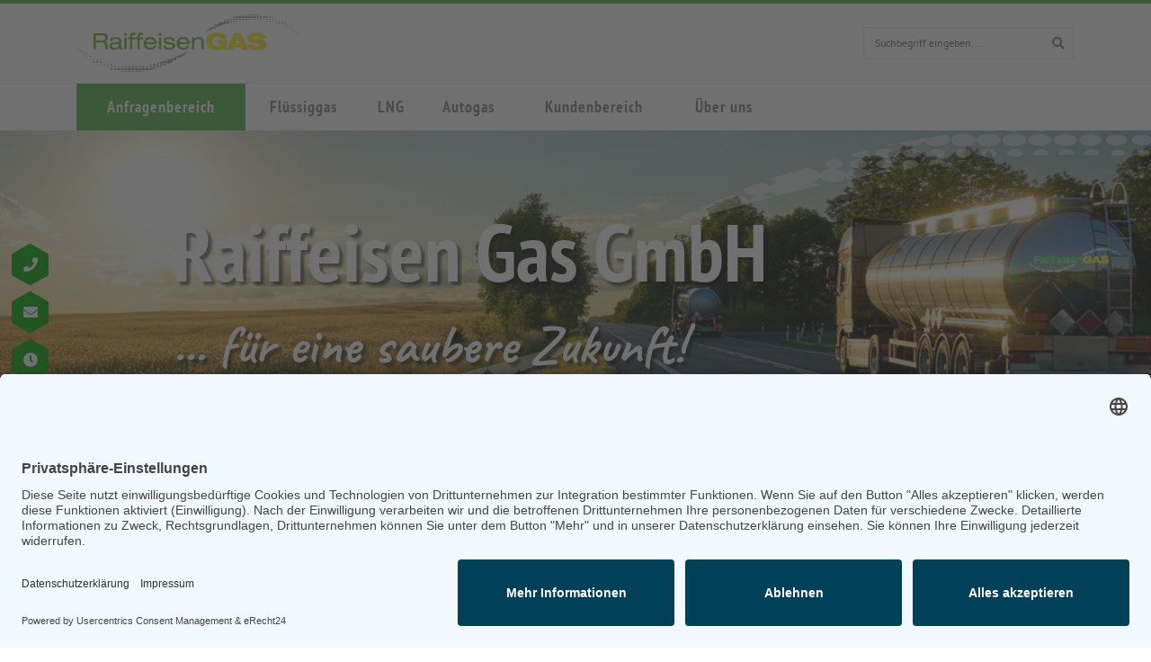

--- FILE ---
content_type: text/html; charset=utf-8
request_url: https://www.raiffeisengas.de//
body_size: 8341
content:
<!DOCTYPE html>
<html class="no-js" lang="de">
<head>

<meta charset="utf-8">
<!-- 
	Konzeption, Design & Realisierung
	
	ITM Design GmbH
	Hauptstraße 43
	48712 Gescher
	
	Tel: +49 (0) 2564 917 918 0
	Fax: +49 (0) 2564 917 918 99
	
	info@itm-design.com
	www.itm-design.com
	
	------------------

	This website is powered by TYPO3 - inspiring people to share!
	TYPO3 is a free open source Content Management Framework initially created by Kasper Skaarhoj and licensed under GNU/GPL.
	TYPO3 is copyright 1998-2026 of Kasper Skaarhoj. Extensions are copyright of their respective owners.
	Information and contribution at https://typo3.org/
-->

<base href="/">


<meta name="generator" content="TYPO3 CMS" />
<meta name="author" content="ITM design Werbeagentur, Gescher" />
<meta name="viewport" content="width=device-width, initial-scale=1.0" />
<meta name="twitter:card" content="summary" />


<link rel="stylesheet" type="text/css" href="/typo3conf/ext/news/Resources/Public/Css/news-basic.css" media="all">
<link rel="stylesheet" type="text/css" href="/fileadmin/Templates/MySite/Resources/Public/css/fonts.css" media="all">
<link rel="stylesheet" type="text/css" href="/fileadmin/Templates/MySite/Resources/Public/css/style.css" media="all">
<link rel="stylesheet" type="text/css" href="/fileadmin/Templates/MySite/Resources/Public/css/changes.css" media="all">



<script src="/fileadmin/Templates/MySite/Resources/Public/js/modernizr.min.js" type="text/javascript"></script>
<script src="/fileadmin/Templates/MySite/Resources/Public/js/script.min.js" type="text/javascript"></script>
<script type="text/javascript">
/*<![CDATA[*/
/*_scriptCode*/

			/* decrypt helper function */
		function decryptCharcode(n,start,end,offset) {
			n = n + offset;
			if (offset > 0 && n > end) {
				n = start + (n - end - 1);
			} else if (offset < 0 && n < start) {
				n = end - (start - n - 1);
			}
			return String.fromCharCode(n);
		}
			/* decrypt string */
		function decryptString(enc,offset) {
			var dec = "";
			var len = enc.length;
			for(var i=0; i < len; i++) {
				var n = enc.charCodeAt(i);
				if (n >= 0x2B && n <= 0x3A) {
					dec += decryptCharcode(n,0x2B,0x3A,offset);	/* 0-9 . , - + / : */
				} else if (n >= 0x40 && n <= 0x5A) {
					dec += decryptCharcode(n,0x40,0x5A,offset);	/* A-Z @ */
				} else if (n >= 0x61 && n <= 0x7A) {
					dec += decryptCharcode(n,0x61,0x7A,offset);	/* a-z */
				} else {
					dec += enc.charAt(i);
				}
			}
			return dec;
		}
			/* decrypt spam-protected emails */
		function linkTo_UnCryptMailto(s) {
			location.href = decryptString(s,-2);
		}
		

/*]]>*/
</script>

<title>Home :: Raiffeisen Gas </title><meta name="theme-color" content=""><meta name="msapplication-navbutton-color" content=""><meta name="apple-mobile-web-app-status-bar-style" content="">            <link rel="preconnect" href="//app.eu.usercentrics.eu">
            <link rel="preconnect" href="//api.eu.usercentrics.eu">
            <link rel="preconnect" href="//sdp.eu.usercentrics.eu">
            <link rel="preload" href="//app.eu.usercentrics.eu/browser-ui/latest/loader.js" as="script">
            <link rel="preload" href="//sdp.eu.usercentrics.eu/latest/uc-block.bundle.js" as="script">            <script data-ignore="1" id="usercentrics-cmp" async data-eu-mode="true" data-settings-id="DuyiYXIE9lCrUm" src="https://app.eu.usercentrics.eu/browser-ui/latest/loader.js"></script>
            <script data-ignore="1" type="application/javascript" src="https://sdp.eu.usercentrics.eu/latest/uc-block.bundle.js"></script>            <!-- Google Tag Manager -->
            <script type="text/plain" data-usercentrics="Google Tag Manager">(function(w,d,s,l,i){w[l]=w[l]||[];w[l].push({'gtm.start':
            new Date().getTime(),event:'gtm.js'});var f=d.getElementsByTagName(s)[0],
            j=d.createElement(s),dl=l!='dataLayer'?'&l='+l:'';j.async=true;j.src=
            'https://www.googletagmanager.com/gtm.js?id='+i+dl;f.parentNode.insertBefore(j,f);
            })(window,document,'script','dataLayer','GTM-K7TLJXLK');</script>
            <!-- End Google Tag Manager --><link rel="shortcut icon" href="/fileadmin/Templates/MySite/Resources/Public/img/favicon.png" type="image/png; charset=binary"><link rel="icon" href="/fileadmin/Templates/MySite/Resources/Public/img/favicon.png" type="image/png; charset=binary"><link rel="apple-touch-icon" href="/fileadmin/Templates/MySite/Resources/Public/img/favicon.png" type="image/png; charset=binary">
<link rel="canonical" href="/?wbraid=ClYKCQiA0PuuBhCEARJFAKh7XhoCuPEkjbViWw8shQZRsZeuKJTrmtdNnIeMGpEx4jlxraq5FIhxY0Wm3TuhIBDgFb-uVZ4vaf35_yYipL8yx_KUGgLN9w&amp;cHash=2d0c8e595522230b7c3b60bb2b032a95"/>
</head>
<body id="page-1" class="body">
<div data-barba="wrapper" xmlns:f="http://www.w3.org/1999/html">
    <div data-barba="container">
        
        <header id="navigation">
            <nav class="navbar nav-inline navbar-expand-lg fixed-top">
                <div class="top">
                    <div class="container">
                        <div class="brand">
                            <a class="navbar-brand" title="Home" href="/">
                                <img src="/fileadmin/Templates/MySite/Resources/Public/img/logo.svg" class="logo">
                            </a>
                        </div>
                        
                        <div class="middle">
                            <ul class="middle-menu">
    
</ul>

                        </div>
                        <div class="right-side">
                            <div class="search" search-loading data-href="/suche">
    <div class="input-group">
        <div form-input></div>
        <div class="input-group-append">
            <a href="/suche" class="btn"><i class="fas fa-search"></i></a>
        </div>
    </div>
</div>
                        </div>
                    </div>
                </div>

                <div class="container">
                    <div class="nav-bars">
                        <div class="collapse navbar-toggleable" id="navbarResponsive">
                            


    <ul class="nav navbar-nav">
        

            
                
    
        

<li class="nav-item"  >
    
            





        <a href="/anfragenbereich" title="Anfragenbereich" class="nav-link">
    
    Anfragenbereich
</a>



        
    
</li>





    
        

<li class="nav-item dropdown"  data-nav="true" >
    
            





        <a href="/fluessiggas/warum-fluessiggas" title="Flüssiggas" class="nav-link">
    
    Flüssiggas
</a>



        
    
        
    <span class="dropdown-wrap">
        <ul class="nav dropdown-nav">
            
                

<li class="nav-item"  >
    
            


        <div class="nav-image">
            <img src="/fileadmin/_processed_/f/8/csm_Bildschirmfoto_2022-01-04_um_09.15.24_be32888adf.png" width="300" height="178" alt="" />
        </div>




        <a href="/fluessiggas/warum-fluessiggas" title="Warum Flüssiggas" class="nav-link">
    
    Warum Flüssiggas
</a>



        
    
</li>





            
                

<li class="nav-item"  >
    
            


        <div class="nav-image">
            <img src="/fileadmin/_processed_/f/8/csm_Bildschirmfoto_2022-01-04_um_09.15.24_be32888adf.png" width="300" height="178" alt="" />
        </div>




        <a href="/fluessiggas/warum-fluessiggas-1" title="Anwendungsmöglichkeiten" class="nav-link">
    
    Anwendungsmöglichkeiten
</a>



        
    
</li>





            
                

<li class="nav-item"  >
    
            


        <div class="nav-image">
            <img src="/fileadmin/_processed_/9/2/csm_Raiffeisen_Gas_Tankaufbau_8724c234b2.jpg" width="300" height="201" alt="" />
        </div>




        <a href="/fluessiggas/lagerung" title="Versorgungsmodelle" class="nav-link">
    
    Versorgungsmodelle
</a>



        
    
</li>





            
                

<li class="nav-item border-right-0"  >
    
            


        <div class="nav-image">
            <img src="/fileadmin/_processed_/9/2/csm_Raiffeisen_Gas_Tankaufbau_8724c234b2.jpg" width="300" height="201" alt="" />
        </div>




        <a href="/fluessiggas/lagerung-1" title="Liefergebiet + Gastanks" class="nav-link">
    
    Liefergebiet + Gastanks
</a>



        
    
</li>





            
        </ul>
    </span>

    
</li>





    
        

<li class="nav-item dropdown"  data-nav="true" >
    
            





        <a href="/lng/warum-lng" title="LNG" class="nav-link">
    
    LNG
</a>



        
    
        
    <span class="dropdown-wrap">
        <ul class="nav dropdown-nav">
            
                

<li class="nav-item"  >
    
            


        <div class="nav-image">
            <img src="/fileadmin/_processed_/d/3/csm_Zur_Kundenkarte__1__1f6b59673e.png" width="300" height="400" alt="" />
        </div>




        <a href="/lng/warum-lng" title="Warum LNG" class="nav-link">
    
    Warum LNG
</a>



        
    
</li>





            
                

<li class="nav-item"  >
    
            


        <div class="nav-image">
            <img src="/fileadmin/_processed_/6/5/csm_LNG_Tankstelle_Nottuln_4255499814.jpg" width="300" height="225" alt="" />
        </div>




        <a href="/lng/unsere-tankstellen-standorte" title="Unsere Tankstellen - Standorte" class="nav-link">
    
    Unsere Tankstellen - Standorte
</a>



        
    
</li>





            
        </ul>
    </span>

    
</li>





    
        

<li class="nav-item dropdown"  data-nav="true" >
    
            





        <a href="/autogas/warum-lpg" title="Autogas" class="nav-link">
    
    Autogas
</a>



        
    
        
    <span class="dropdown-wrap">
        <ul class="nav dropdown-nav">
            
                

<li class="nav-item"  >
    
            


        <div class="nav-image">
            <img src="/fileadmin/_processed_/0/7/csm_Design_ohne_Titel_-_2023-03-27T105609.664_aae4d5aa52.png" width="300" height="169" alt="" />
        </div>




        <a href="/autogas/warum-lpg" title="Warum LPG" class="nav-link">
    
    Warum LPG
</a>



        
    
</li>





            
                

<li class="nav-item"  >
    
            


        <div class="nav-image">
            <img src="/fileadmin/_processed_/f/f/csm_autogas_b_818_6cb1cae073.jpg" width="300" height="201" alt="" />
        </div>




        <a href="/autogas/unsere-tankstellen-standorte" title="Unsere Tankstellen - Standorte" class="nav-link">
    
    Unsere Tankstellen - Standorte
</a>



        
    
</li>





            
                

<li class="nav-item"  >
    
            


        <div class="nav-image">
            <img src="/fileadmin/_processed_/7/b/csm_Treibgaswanlage_Vesuvius_380ecd4cee.jpg" width="300" height="226" alt="" />
        </div>




        <a href="/autogas/ihre-treibgastankstelle" title="Ihre Treibgastankstelle" class="nav-link">
    
    Ihre Treibgastankstelle
</a>



        
    
</li>





            
        </ul>
    </span>

    
</li>





    
        

<li class="nav-item dropdown"  data-nav="true" >
    
            





        <a href="/anfragenbereich" title="Kundenbereich" class="nav-link">
    
    Kundenbereich
</a>



        
    
        
    <span class="dropdown-wrap">
        <ul class="nav dropdown-nav">
            
                

<li class="nav-item"  >
    
            


        <div class="nav-image">
            <img src="/fileadmin/_processed_/2/e/csm_Raiffeisen_Gas_LKW_querformat_2_0bed3a40ba.jpg" width="300" height="217" alt="" />
        </div>




        <a href="/anfragenbereich" title="Anfragen Flüssiggas" class="nav-link">
    
    Anfragen Flüssiggas
</a>



        
    
</li>





            
                

<li class="nav-item"  >
    
            


        <div class="nav-image">
            <img src="/fileadmin/_processed_/d/7/csm_Design_ohne_Titel_-_2023-04-22T103544.425_1908bb5e3f.png" width="300" height="239" alt="" />
        </div>




        <a href="/kundenbereich/pruefungen-sepa-mandat" title="Prüfungen + Sepa-Mandat" class="nav-link">
    
    Prüfungen + Sepa-Mandat
</a>



        
    
</li>





            
        </ul>
    </span>

    
</li>





    
        

<li class="nav-item dropdown"  data-nav="true" >
    
            





        <a href="/ueber-uns/ansprechpartner" title="Über uns" class="nav-link">
    
    Über uns
</a>



        
    
        
    <span class="dropdown-wrap">
        <ul class="nav dropdown-nav">
            
                

<li class="nav-item"  >
    
            


        <div class="nav-image">
            <img src="/fileadmin/_processed_/2/e/csm_Raiffeisen_Gas_LKW_querformat_2_0bed3a40ba.jpg" width="300" height="217" alt="" />
        </div>




        <a href="/ueber-uns/ansprechpartner" title="Ansprechpartner" class="nav-link">
    
    Ansprechpartner
</a>



        
    
</li>





            
                

<li class="nav-item"  >
    
            


        <div class="nav-image">
            <img src="/fileadmin/_processed_/2/e/csm_Raiffeisen_Gas_LKW_querformat_2_0bed3a40ba.jpg" width="300" height="217" alt="" />
        </div>




        <a href="/ueber-raiffeisen-gas/job-und-karriere" title="Job und Karriere" class="nav-link">
    
    Job und Karriere
</a>



        
    
</li>





            
                

<li class="nav-item"  >
    
            


        <div class="nav-image">
            <img src="/fileadmin/_processed_/2/e/csm_Raiffeisen_Gas_LKW_querformat_2_0bed3a40ba.jpg" width="300" height="217" alt="" />
        </div>




        <a href="/ueber-uns/handelspartner" title="Handelspartner" class="nav-link">
    
    Handelspartner
</a>



        
    
</li>





            
                

<li class="nav-item border-right-0"  >
    
            


        <div class="nav-image">
            <img src="/fileadmin/_processed_/2/e/csm_Raiffeisen_Gas_LKW_querformat_2_0bed3a40ba.jpg" width="300" height="217" alt="" />
        </div>




        <a href="/ueber-uns/historie" title="Historie" class="nav-link">
    
    Historie
</a>



        
    
</li>





            
        </ul>
    </span>

    
</li>





    

            
        
    </ul>






                        </div>

                        <div class="nav-right">
                            <button class="navbar-toggler hamburger hamburger--collapse float-right" type="button"
                                    aria-label="Menu" aria-controls="navigation" data-toggle="collapse"
                                    data-target="#navbarResponsive">
                                    <span class="hamburger-box">
                                        <span class="hamburger-inner"></span>
                                    </span>
                                <span class="menu-title">Menü</span>
                            </button>
                        </div>
                    </div>
                </div>
            </nav>
        </header>

        
        <section class="slider">
            
<div id="c4" class="frame frame-default frame-type-textmedia frame-layout-6"><div id="carousel-generic-4"
				class="carousel slide"
				data-ride="carousel"
				data-interval="5000"
			><!-- Carousel Items --><div class="carousel-inner"><div class="carousel-item active"><div class="carousel-item-medias"><div class="carousel-item-media" data-mediaload="row0-item0"><picture><source
                    srcset="/fileadmin/_processed_/f/0/csm_rumag-energy-kerpen-ottokraftstoffe-keyvisual-01_Kopie_da0a08152d.jpg"
            media="(min-width: 1200px)"
            ><source
                    srcset="/fileadmin/_processed_/f/0/csm_rumag-energy-kerpen-ottokraftstoffe-keyvisual-01_Kopie_e0a1359a7d.jpg"
            media="(min-width: 992px)"
            ><source
                    srcset="/fileadmin/_processed_/f/0/csm_rumag-energy-kerpen-ottokraftstoffe-keyvisual-01_Kopie_6d25ff53a9.jpg"
            media="(min-width: 768px)"
            ><source
                    srcset="/fileadmin/_processed_/f/0/csm_rumag-energy-kerpen-ottokraftstoffe-keyvisual-01_Kopie_356e81bb7d.jpg"
            media="(min-width: 480px)"
            ><img class="img-fluid lazyload" alt="" title="Raiffeisen Gas GmbH" src="[data-uri]" data-src="/fileadmin/_processed_/f/0/csm_rumag-energy-kerpen-ottokraftstoffe-keyvisual-01_Kopie_cd71782e43.jpg" width="1920c" height="642c" /></picture><div class="carousel-inner-wrap"><div class="carousel-caption"><div class="carousel-caption-title">
												Raiffeisen Gas GmbH
											</div><div class="carousel-caption-subtitle">
												... für eine saubere Zukunft!
											</div></div></div></div></div></div></div></div><img src="/fileadmin/Templates/MySite/Resources/Public/img/Wellen-01.png" alt="" class="slider-bottom"></div>


        </section>
        
        <div class="popout">
            
      <a href="tel:+499123456789" title="/988-111" target="_top" class="2369 item">
        <img src="/fileadmin/Templates/MySite/Resources/Public/img/zeichen.svg" class="image-icon" />
        <div class="icon">
          <i class="fa fa-solid fa-phone"></i>

        </div>
        <div class="icon-headline"><p>+49 (0) 2369 /988-111</p></div>
      </a>
  

      <a href="javascript:linkTo_UnCryptMailto(%27ocknvq%2CcphtcigpBtckhhgkugpicu0fg%27);" class="item">
        <img src="/fileadmin/Templates/MySite/Resources/Public/img/zeichen.svg" class="image-icon" />
        <div class="icon">
          <i class="fa fa-solid fa-envelope"></i>

        </div>
        <div class="icon-headline"><p>anfragen(at)raiffeisengas.de</p></div>
      </a>
  

    <div class="item">
      <img src="/fileadmin/Templates/MySite/Resources/Public/img/zeichen.svg" class="image-icon" />
      <div class="icon">
        <i class="fa fa-solid fa-clock"></i>

      </div>
      <div class="icon-headline"><p>montags bis freitags von 8:00 bis 18:00 Uhr<br>samstags von 8:00 Uhr bis 12:00 Uhr</p></div>
    </div>
  

      <a href="/ueber-uns/ansprechpartner" class="item">
        <img src="/fileadmin/Templates/MySite/Resources/Public/img/zeichen.svg" class="image-icon" />
        <div class="icon">
          <i class="fa fa-solid fa-address-book"></i>

        </div>
        <div class="icon-headline"><p>Ansprechpartner</p></div>
      </a>
  

        </div>
        <div data-barba-scroll></div>
        <!--test-->
        
        
	<!--TYPO3SEARCH_begin-->
	<html xmlns="http://www.w3.org/1999/xhtml" lang="en"
      xmlns:f="http://typo3.org/ns/TYPO3/Fluid/ViewHelpers"
      xmlns:v="http://typo3.org/ns/FluidTYPO3/Vhs/ViewHelpers">

<div id="c15" class="css--element bg-gray first-element frame-space-after-large"
    
    
    >
    <div class="container">
        
    <div class="isotope-wrapper">
        <div class="isotope-gallery">
            
                <div class="isotope-sizer"></div>
                <div class="isotope-item ">
                    <div class="isotope-image">
                        
                            <img src="/fileadmin/_processed_/e/b/csm_Kachel_obenmitte-01_049a478abe.jpg" width="1471" height="827" alt="" />

                            
                                <div class="isotope-image-badge">
                                    FLÜSSIGGAS
                                </div>
                            

                            

                            
                                <div class="isotope-image-title" style="max-width: 330px">
                                    
                                        <h2>Unsere Versorgungsmodelle</h2>
                                    
                                    
                                        <ul> 	<li><a href="/fluessiggas/lagerung" class="arrow-link">Kaufen</a></li> 	<li><a href="/fluessiggas/lagerung" class="arrow-link">Mieten</a></li> 	<li><a href="/fluessiggas/lagerung" class="arrow-link">Mietkauf</a></li> </ul><p><br> <a href="/fluessiggas/lagerung-1" class="arrow-link">Liefergebiet</a></p>
                                    
                                </div>
                            
                        
                    </div>
                </div>
            
                <div class="isotope-sizer"></div>
                <div class="isotope-item ">
                    <div class="isotope-image">
                        
                            <img src="/fileadmin/_processed_/f/1/csm_Kachel_obenlinks-01_02d96d9554.jpg" width="735" height="414" alt="" />

                            
                                <div class="isotope-image-badge">
                                    TANKSTELLEN
                                </div>
                            

                            

                            
                                <div class="isotope-image-title" style="max-width: 330px">
                                    
                                        <h2>LNG und LPG in Ihrer Nähe</h2>
                                    
                                    
                                        <p>Unsere Tankstellen-Standorte in ganz Deutschland.</p>
<p><a href="/lng/unsere-tankstellen-standorte" class="arrow-link">Standorte LNG</a><br> <a href="/autogas/unsere-tankstellen-standorte" class="arrow-link">Standorte Autogas</a></p>
                                    
                                </div>
                            
                        
                    </div>
                </div>
            
                <div class="isotope-sizer"></div>
                <div class="isotope-item ">
                    <div class="isotope-image">
                        
                            <img src="/fileadmin/_processed_/8/7/csm_Kachel_untenlinks-01_ac63a4db79.jpg" width="2506" height="1411" alt="" />

                            
                                <div class="isotope-image-badge">
                                    ANSPRECHPARTNER
                                </div>
                            

                            

                            
                                <div class="isotope-image-title" style="max-width: 330px">
                                    
                                        <h2>Für jedes Anliegen den richtigen Ansprechpartner.</h2>
                                    
                                    
                                        <p>Unverbindlich und kostenlos – melden Sie sich gerne und lassen Sie sich beraten.<br> <br> <a href="/ueber-uns/ansprechpartner" class="arrow-link">Zu den Ansprechpartnern</a></p>
                                    
                                </div>
                            
                        
                    </div>
                </div>
            
                <div class="isotope-sizer"></div>
                <div class="isotope-item ">
                    <div class="isotope-image">
                        
                            <img src="/fileadmin/_processed_/4/b/csm_IMG_3699_803c3accee.jpg" width="2268" height="1274" alt="" />

                            
                                <div class="isotope-image-badge">
                                    FERNABFRAGEN
                                </div>
                            

                            

                            
                                <div class="isotope-image-title" style="max-width: 330px">
                                    
                                        <h2>Halten Sie Ihren Energievorrat und Verbrauch immer im Blick - bequem per App</h2>
                                    
                                    
                                        <p><br> <a href="/fileadmin/user_upload/Aktion_Fernabfrage.pdf" class="arrow-link" target="_blank">Informationen</a><br> <a href="/anfragenbereich" class="arrow-link">Zum Anfragebereich</a></p>
                                    
                                </div>
                            
                        
                    </div>
                </div>
            
        </div>
    </div>


    </div>
</div>

</html>
<html xmlns="http://www.w3.org/1999/xhtml" lang="en"
      xmlns:f="http://typo3.org/ns/TYPO3/Fluid/ViewHelpers"
      xmlns:v="http://typo3.org/ns/FluidTYPO3/Vhs/ViewHelpers">

<div id="c17" class="css--element lazyload bg-op frame-space-before-large frame-space-after-large"
    data-bgset="uploads/tx_gridelements/netautomation-autark-desktop.jpg"
    style="min-height: 364px;"
    >
    <div class="container">
        
<div id="c634" class="frame frame-default frame-type-header frame-layout-0"><header><h2 class="ce-headline-center">
            
                
                Warum Flüssiggas?
            
        </h2></header></div>

<html xmlns="http://www.w3.org/1999/xhtml" lang="en"
      xmlns:f="http://typo3.org/ns/TYPO3/Fluid/ViewHelpers"
      xmlns:v="http://typo3.org/ns/FluidTYPO3/Vhs/ViewHelpers">

<div id="c782" class="css--element"
    
    
    >
    <div class="container">
        
    <div class="swiper sechseck-swiper">
        <div class="swiper-wrapper">
            
                <div class="swiper-slide bg-transparent">
                    <a href="/fluessiggas/warum-fluessiggas?scrollTo=sauberkeit&amp;cHash=f96dba08cc62bd3ae3bbdabcd5260172">
                        <div class="sechseck-wrap">
                            <div class="sechseck">
                                
                                    <div class="sechseck-icon">
                                        
                                            <img src="/fileadmin/user_upload/sicher.svg" width="192" height="241" alt="" />
                                        
                                    </div>
                                

                                

                                
                                    <div class="sechseck-desc">
                                        Sicher
                                    </div>
                                
                            </div>
                        </div>
                    </a>
                </div>
            
                <div class="swiper-slide bg-transparent">
                    <a href="/fluessiggas/warum-fluessiggas?scrollTo=Sauberkeit&amp;cHash=a662f04117151cce19c1e367eddec406">
                        <div class="sechseck-wrap">
                            <div class="sechseck">
                                
                                    <div class="sechseck-icon">
                                        
                                            <img src="/fileadmin/user_upload/sauber_.svg" width="260" height="243" alt="" />
                                        
                                    </div>
                                

                                

                                
                                    <div class="sechseck-desc">
                                        Sauber
                                    </div>
                                
                            </div>
                        </div>
                    </a>
                </div>
            
                <div class="swiper-slide bg-transparent">
                    <a href="/fluessiggas/warum-fluessiggas?scrollTo=wirtschaftlichkeit&amp;cHash=3e09d2da2aad04967ace845bb7457718">
                        <div class="sechseck-wrap">
                            <div class="sechseck">
                                
                                    <div class="sechseck-icon">
                                        
                                            <img src="/fileadmin/user_upload/wirtschaftlich.svg" width="234" height="234" alt="" />
                                        
                                    </div>
                                

                                

                                
                                    <div class="sechseck-desc">
                                        Wirtschaftlich
                                    </div>
                                
                            </div>
                        </div>
                    </a>
                </div>
            
                <div class="swiper-slide bg-transparent">
                    <a href="/fluessiggas/warum-fluessiggas?scrollTo=vielseitigkeit&amp;cHash=62b9fc298279876ac01d5d3fc9018fd3">
                        <div class="sechseck-wrap">
                            <div class="sechseck">
                                
                                    <div class="sechseck-icon">
                                        
                                            <img src="/fileadmin/user_upload/vielseitig.svg" width="256" height="256" alt="" />
                                        
                                    </div>
                                

                                

                                
                                    <div class="sechseck-desc">
                                        vielseitig
                                    </div>
                                
                            </div>
                        </div>
                    </a>
                </div>
            
        </div>
        <div class="swiper-button-next"></div>
        <div class="swiper-button-prev"></div>
    </div>





    </div>
</div>

</html>

    </div>
</div>

</html>
<html xmlns="http://www.w3.org/1999/xhtml" lang="en"
      xmlns:f="http://typo3.org/ns/TYPO3/Fluid/ViewHelpers"
      xmlns:v="http://typo3.org/ns/FluidTYPO3/Vhs/ViewHelpers">

<div id="c964" class="css--element frame-space-before-extra-large"
    
    
    >
    <div class="container">
        <div class="row "><div class="col-lg-4   d-block  "><html xmlns="http://www.w3.org/1999/xhtml" lang="en"
      xmlns:f="http://typo3.org/ns/TYPO3/Fluid/ViewHelpers"
      xmlns:v="http://typo3.org/ns/FluidTYPO3/Vhs/ViewHelpers">

<div class="card">
    
        <div class="card-header">
            
                <div class="header">
                    AKTUELLES
                </div>
            
            
                <div class="subheader">
                    Flüssiggas
                </div>
            
        </div>
    
    <div class="card-body">
        
<div id="c959" class="frame frame-default frame-type-list frame-layout-0"><div class="news"><!--TYPO3SEARCH_end--><div class="news-list-view" id="news-container-959"><!--
	=====================
		Partials/List/Item.html
--><div class="article articletype-0" itemscope="itemscope" itemtype="http://schema.org/Article"><!-- information --><div class="info"><!-- date --><span class="news-list-date"><time itemprop="datePublished" datetime="2023-01-11">
						11.01.2023
					</time></span><!-- first category -->
					| <span class="news-list-category">Flüssiggas</span></div><!-- header --><div class="header"><h3><a title="Wärme: Flüssiggas als Alternative zunehmend attraktiv" href="/newsansicht/waerme-fluessiggas-als-alternative-zunehmend-attraktiv-16"><span itemprop="headline">Wärme: Flüssiggas als Alternative zunehmend attraktiv</span></a></h3></div><!-- teaser --><div class="teaser-text"><div itemprop="description"><ul><li>Raiffeisen Gas spürt erhöhte Nachfrage bei Landwirten und Unternehmen</li><li>Umstieg von Erdgas bei vielen Anwendungen problemlos möglich</li><li>Netzwerk an…</li></ul></div></div></div></div><!--TYPO3SEARCH_begin--></div></div>


    </div>
</div>

</html>
</div><div class="col-lg-4   d-block  "><html xmlns="http://www.w3.org/1999/xhtml" lang="en"
      xmlns:f="http://typo3.org/ns/TYPO3/Fluid/ViewHelpers"
      xmlns:v="http://typo3.org/ns/FluidTYPO3/Vhs/ViewHelpers">

<div class="card">
    
        <div class="card-header">
            
                <div class="header">
                    AKTUELLES
                </div>
            
            
                <div class="subheader">
                    Autogas
                </div>
            
        </div>
    
    <div class="card-body">
        
<div id="c957" class="frame frame-default frame-type-list frame-layout-0"><div class="news"><!--TYPO3SEARCH_end--><div class="news-list-view" id="news-container-957"><!--
	=====================
		Partials/List/Item.html
--><div class="article articletype-0" itemscope="itemscope" itemtype="http://schema.org/Article"><!-- information --><div class="info"><!-- date --><span class="news-list-date"><time itemprop="datePublished" datetime="2023-04-24">
						24.04.2023
					</time></span><!-- first category -->
					| <span class="news-list-category">Autogas</span></div><!-- header --><div class="header"><h3><a title="Vorteile von PKW mit Autogas-Antrieb" href="/newsansicht/vorteile-von-pkw-mit-autogas-antrieb-17"><span itemprop="headline">Vorteile von PKW mit Autogas-Antrieb</span></a></h3></div><!-- teaser --><div class="teaser-text"><div itemprop="description"><p>&nbsp;</p><p><strong>In den letzten Jahren haben Kraftfahrzeuge mit LPG-Antrieb beachtliche Absatzzahlen generiert. Gerade für kleinere Flotten bieten die gasbetriebenen…</strong></p></div></div></div></div><!--TYPO3SEARCH_begin--></div></div>


    </div>
</div>

</html>
</div><div class="col-lg-4   d-block  "><html xmlns="http://www.w3.org/1999/xhtml" lang="en"
      xmlns:f="http://typo3.org/ns/TYPO3/Fluid/ViewHelpers"
      xmlns:v="http://typo3.org/ns/FluidTYPO3/Vhs/ViewHelpers">

<div class="card">
    
        <div class="card-header">
            
                <div class="header">
                    AKTUELLES
                </div>
            
            
                <div class="subheader">
                    LNG
                </div>
            
        </div>
    
    <div class="card-body">
        
<div id="c965" class="frame frame-default frame-type-textmedia frame-layout-0"><div class="ce-textpic ce-center ce-above"><div class="ce-gallery" data-ce-columns="1" data-ce-images="1"><div class="ce-outer"><div class="ce-inner"><div class="ce-row"><div class="ce-column"><figure class="image"><a href="/fileadmin/_processed_/2/8/csm_Raiffeisen_Gas_Tankstellen_LNG_Preis_LNG_Januar_2026_163e3350ce.png" class="fancybox" data-fancybox="group965"><picture><img class="img-fluid lazyload" alt="" title="" src="[data-uri]" data-src="/fileadmin/user_upload/LNG_Preise/Raiffeisen_Gas_Tankstellen_LNG_Preis_LNG_Januar_2026.png" width="1080c" height="1820c" /></picture></a></figure></div></div></div></div></div></div></div>


    </div>
</div>

</html>
</div></div>
    </div>
</div>

</html>
<html xmlns="http://www.w3.org/1999/xhtml" lang="en"
      xmlns:f="http://typo3.org/ns/TYPO3/Fluid/ViewHelpers"
      xmlns:v="http://typo3.org/ns/FluidTYPO3/Vhs/ViewHelpers">

<div id="c57" class="css--element frame-space-before-extra-large frame-space-after-extra-large"
    
    
    >
    <div class="container">
        
<div id="c32" class="frame frame-default frame-type-textmedia frame-layout-8"><div class="text-over-image-wrapper"><div class="text-over-image"><picture><source
                    srcset="/fileadmin/_processed_/8/a/csm_farm-gettyimages-960478834_379c52bd81.jpg"
            media="(min-width: 1200px)"
            ><source
                    srcset="/fileadmin/_processed_/8/a/csm_farm-gettyimages-960478834_6f1a5847d5.jpg"
            media="(min-width: 992px)"
            ><source
                    srcset="/fileadmin/_processed_/8/a/csm_farm-gettyimages-960478834_24bd0240f6.jpg"
            media="(min-width: 768px)"
            ><source
                    srcset="/fileadmin/_processed_/8/a/csm_farm-gettyimages-960478834_c6d45988d9.jpg"
            media="(min-width: 480px)"
            ><img class="img-fluid lazyload" alt="" title="" src="[data-uri]" data-src="/fileadmin/user_upload/farm-gettyimages-960478834.jpg" width="1920c" height="751c" /></picture><div class="ce-bodytext"><p>... für eine saubere Zukunft!</p></div></div></div></div>


    </div>
</div>

</html>

	<!--TYPO3SEARCH_end-->

    </div>
    <div class="barba-overlay"></div>
</div>

<footer>
    <div class="top">
        <div class="container">
            <div class="row">
                <div class="col-12 col-md-4">
                    
                    


    
        <h2>Über Raiffeisen Gas</h2>
        
            <ul class="nav">
                
    
        <li class="nav-item">
            





        <a href="/ueber-uns/ansprechpartner" title="Ansprechpartner" class="nav-link">
    
    Ansprechpartner
</a>



        </li>
    
        <li class="nav-item">
            





        <a href="/ueber-raiffeisen-gas/job-und-karriere" title="Job und Karriere" class="nav-link">
    
    Job und Karriere
</a>



        </li>
    
        <li class="nav-item">
            





        <a href="/ueber-uns/handelspartner" title="Handelspartner" class="nav-link">
    
    Handelspartner
</a>



        </li>
    
        <li class="nav-item">
            





        <a href="/ueber-uns/historie" title="Historie" class="nav-link">
    
    Historie
</a>



        </li>
    

            </ul>
        
    






                </div>
                <div class="col-12 col-md-4">
                    
<div id="c1" class="frame frame-default frame-type-textmedia frame-layout-0"><header><h2 class="">
            
                
                Firmensitz Dorsten
            
        </h2></header><div class="ce-textpic ce-center ce-above"><div class="ce-bodytext"><p>Raiffeisen Gas GmbH<br> Am Sägewerk 75<br> 46286 Dorsten</p></div></div></div>


                </div>
                <div class="col-12 col-md-4">
                    
<div id="c791" class="frame frame-default frame-type-textmedia frame-layout-0"><header><h2 class="">
            
                
                Kontakt
            
        </h2></header><div class="ce-textpic ce-center ce-above"><div class="ce-bodytext"><p>Email&nbsp; <a href="javascript:linkTo_UnCryptMailto(%27ocknvq%2CcphtcigpBtckhhgkugpicu0fg%27);">anfragen(at)raiffeisengas.de</a><br> Fon&nbsp;&nbsp; +49(0)2369/988-111<br> Fax&nbsp;&nbsp; +49(0)2369/988-163</p></div></div></div>


                </div>
                <div class="col-12 col-md-8 col-lg-4 d-none">
                    
                </div>
            </div>
        </div>
    </div>

    <div class="bottom">
        <div class="container">
            <div class="row">
                <div class="col-12 col-lg-4">
                    <a class="logo" title="Home" href="/">
                        <img src="/fileadmin/Templates/MySite/Resources/Public/img/logo.svg">
                    </a>
                </div>
                <div class="col-12 col-md-6 col-lg-4">
                    
                    

    <ul class="nav">
        
            

<li class="nav-item">
    
            





        <a href="/impressum" title="Impressum" class="nav-link">
    
    Impressum
</a>



        
</li>



        
            

<li class="nav-item">
    
            





        <a href="/datenschutz" title="Datenschutz" class="nav-link">
    
    Datenschutz
</a>



        
</li>



        
            

<li class="nav-item">
    
            





        <a href="https://www.raiffeisengas.de/fileadmin/user_upload/AGB_Waren.pdf" target="_blank" title="AGB" class="nav-link" data-link="true">
    
    AGB
</a>



        
</li>



        
            

<li class="nav-item">
    
            





        <a href="/links" title="Links" class="nav-link">
    
    Links
</a>



        
</li>



        
    </ul>




                </div>
                <div class="col-12 col-md-6 col-lg-4">
                    
                    <div class="copyr">
                        &copy; 2026 Raiffeisen Gas GmbH
                    </div>
                </div>
            </div>
        </div>
    </div>
</footer>
<script id="powermail_conditions_container" data-condition-uri="/?type=3132"></script>

<script src="/typo3conf/ext/powermail/Resources/Public/JavaScript/Libraries/jquery.datetimepicker.min.js" type="text/javascript"></script>
<script src="/typo3conf/ext/powermail/Resources/Public/JavaScript/Libraries/parsley.min.js" type="text/javascript"></script>
<script src="/typo3conf/ext/powermail/Resources/Public/JavaScript/Powermail/Tabs.min.js" type="text/javascript"></script>
<script src="/typo3conf/ext/powermail/Resources/Public/JavaScript/Powermail/Form.min.js" type="text/javascript"></script>
<script src="/typo3conf/ext/powermail_cond/Resources/Public/JavaScript/PowermailCondition.min.js" type="text/javascript"></script>


</body>
</html>
<!-- Cached page generated 23-01-26 22:04. Expires 24-01-26 10:04 -->

--- FILE ---
content_type: text/html; charset=utf-8
request_url: https://www.raiffeisengas.de/suche?type=9718
body_size: 1915
content:
<!DOCTYPE html>
<html class="no-js" lang="de">
<head>

<meta charset="utf-8">
<!-- 
	Konzeption, Design & Realisierung
	
	ITM Design GmbH
	Hauptstraße 43
	48712 Gescher
	
	Tel: +49 (0) 2564 917 918 0
	Fax: +49 (0) 2564 917 918 99
	
	info@itm-design.com
	www.itm-design.com
	
	------------------

	This website is powered by TYPO3 - inspiring people to share!
	TYPO3 is a free open source Content Management Framework initially created by Kasper Skaarhoj and licensed under GNU/GPL.
	TYPO3 is copyright 1998-2026 of Kasper Skaarhoj. Extensions are copyright of their respective owners.
	Information and contribution at https://typo3.org/
-->

<base href="/">


<meta name="generator" content="TYPO3 CMS" />
<meta name="twitter:card" content="summary" />







<script type="text/javascript">
/*<![CDATA[*/
/*_scriptCode*/

			/* decrypt helper function */
		function decryptCharcode(n,start,end,offset) {
			n = n + offset;
			if (offset > 0 && n > end) {
				n = start + (n - end - 1);
			} else if (offset < 0 && n < start) {
				n = end - (start - n - 1);
			}
			return String.fromCharCode(n);
		}
			/* decrypt string */
		function decryptString(enc,offset) {
			var dec = "";
			var len = enc.length;
			for(var i=0; i < len; i++) {
				var n = enc.charCodeAt(i);
				if (n >= 0x2B && n <= 0x3A) {
					dec += decryptCharcode(n,0x2B,0x3A,offset);	/* 0-9 . , - + / : */
				} else if (n >= 0x40 && n <= 0x5A) {
					dec += decryptCharcode(n,0x40,0x5A,offset);	/* A-Z @ */
				} else if (n >= 0x61 && n <= 0x7A) {
					dec += decryptCharcode(n,0x61,0x7A,offset);	/* a-z */
				} else {
					dec += enc.charAt(i);
				}
			}
			return dec;
		}
			/* decrypt spam-protected emails */
		function linkTo_UnCryptMailto(s) {
			location.href = decryptString(s,-2);
		}
		

/*]]>*/
</script>


<meta name="robots" content="noindex,follow">
<link rel="canonical" href="/suche?type=9718"/>


</head>
<body>



<div class="tx-indexedsearch-searchbox">
	<form method="post" id="tx_indexedsearch" action="/suche?tx_indexedsearch_pi2%5Baction%5D=search&amp;tx_indexedsearch_pi2%5Bcontroller%5D=Search&amp;cHash=9ee0d3a78e85f808c8d03e9ac983d3ac">
<div>
<input type="hidden" name="tx_indexedsearch_pi2[__referrer][@extension]" value="IndexedSearch" />
<input type="hidden" name="tx_indexedsearch_pi2[__referrer][@vendor]" value="TYPO3\CMS" />
<input type="hidden" name="tx_indexedsearch_pi2[__referrer][@controller]" value="Search" />
<input type="hidden" name="tx_indexedsearch_pi2[__referrer][@action]" value="form" />
<input type="hidden" name="tx_indexedsearch_pi2[__referrer][arguments]" value="YTowOnt9d01c9a38e661bd5d4bd7f2bc84adb2bd4f5c6d58" />
<input type="hidden" name="tx_indexedsearch_pi2[__referrer][@request]" value="a:4:{s:10:&quot;@extension&quot;;s:13:&quot;IndexedSearch&quot;;s:11:&quot;@controller&quot;;s:6:&quot;Search&quot;;s:7:&quot;@action&quot;;s:4:&quot;form&quot;;s:7:&quot;@vendor&quot;;s:9:&quot;TYPO3\CMS&quot;;}c8b4c88f8376b8d58926c18f88ebb76a372fb3a1" />
<input type="hidden" name="tx_indexedsearch_pi2[__trustedProperties]" value="a:1:{s:6:&quot;search&quot;;a:15:{s:9:&quot;_sections&quot;;i:1;s:13:&quot;_freeIndexUid&quot;;i:1;s:7:&quot;pointer&quot;;i:1;s:3:&quot;ext&quot;;i:1;s:10:&quot;searchType&quot;;i:1;s:14:&quot;defaultOperand&quot;;i:1;s:9:&quot;mediaType&quot;;i:1;s:9:&quot;sortOrder&quot;;i:1;s:5:&quot;group&quot;;i:1;s:11:&quot;languageUid&quot;;i:1;s:4:&quot;desc&quot;;i:1;s:15:&quot;numberOfResults&quot;;i:1;s:14:&quot;extendedSearch&quot;;i:1;s:5:&quot;sword&quot;;i:1;s:12:&quot;submitButton&quot;;i:1;}}3a25f9b7f1cc3cde05f02ee97d0334590604d8b5" />
</div>

		<div class="tx-indexedsearch-hidden-fields">
			<input type="hidden" name="tx_indexedsearch_pi2[search][_sections]" value="0" />
			<input id="tx_indexedsearch_freeIndexUid" type="hidden" name="tx_indexedsearch_pi2[search][_freeIndexUid]" value="_" />
			<input id="tx_indexedsearch_pointer" type="hidden" name="tx_indexedsearch_pi2[search][pointer]" value="0" />
			<input type="hidden" name="tx_indexedsearch_pi2[search][ext]" value="" />
			<input type="hidden" name="tx_indexedsearch_pi2[search][searchType]" value="1" />
			<input type="hidden" name="tx_indexedsearch_pi2[search][defaultOperand]" value="0" />
			<input type="hidden" name="tx_indexedsearch_pi2[search][mediaType]" value="-1" />
			<input type="hidden" name="tx_indexedsearch_pi2[search][sortOrder]" value="rank_flag" />
			<input type="hidden" name="tx_indexedsearch_pi2[search][group]" value="" />
			<input type="hidden" name="tx_indexedsearch_pi2[search][languageUid]" value="0" />
			<input type="hidden" name="tx_indexedsearch_pi2[search][desc]" value="" />
			<input type="hidden" name="tx_indexedsearch_pi2[search][numberOfResults]" value="10" />
			<input type="hidden" name="tx_indexedsearch_pi2[search][extendedSearch]" value="" />
		</div>
		<fieldset>
			<legend>Suchformular</legend>
			<div class="form-group row">
				<label for="tx-indexedsearch-searchbox-sword" class="col-sm-2 col-form-label">Suchbegriff eingeben...:</label>
				<div class="col-sm-10">
					<input aria-label="search for" placeholder="Suchbegriff eingeben..." class="form-control" id="tx-indexedsearch-searchbox-sword" type="text" name="tx_indexedsearch_pi2[search][sword]" value="" />
				</div>
			</div>
			
			<div class="tx-indexedsearch-search-submit">
				<input class="tx-indexedsearch-searchbox-button btn btn-secondary" id="tx-indexedsearch-searchbox-button-submit" type="submit" value="Suchen" name="tx_indexedsearch_pi2[search][submitButton]" />

				
					
							<a class="btn btn-secondary" href="/suche?tx_indexedsearch_pi2%5Baction%5D=form&amp;tx_indexedsearch_pi2%5Bcontroller%5D=Search&amp;tx_indexedsearch_pi2%5Bsearch%5D%5BextendedSearch%5D=1&amp;cHash=7ee6426194a2eef1671e3ce4cea1ca4a">Erweiterte Suche</a>
						
				
			</div>
		</fieldset>

	</form>
</div>


	<div class="tx-indexedsearch-rules">
		<h2>Regeln</h2>
		<p>Nur Wörter mit 2 oder mehr Zeichen werden akzeptiert.<br/>Maximal 200 Zeichen insgesamt.<br/>Leerzeichen werden zur Trennung von Worten verwendet, "" kann für die Suche nach ganzen Zeichenfolgen benutzt werden (keine Indexsuche).<br/>UND, ODER und NICHT sind Suchoperatoren, die den standardmäßigen Operator überschreiben.<br/>+/|/- entspricht UND, ODER und NICHT als Operatoren.<br/>Alle Suchwörter werden zu Kleinschreibung konvertiert.</p>
	</div>












</body>
</html>
<!-- Cached page generated 24-01-26 09:56. Expires 24-01-26 21:56 -->

--- FILE ---
content_type: text/css; charset=utf-8
request_url: https://www.raiffeisengas.de/fileadmin/Templates/MySite/Resources/Public/css/fonts.css
body_size: -6
content:
/* caveat-regular - latin */
@font-face {
    font-family: 'Caveat';
    font-style: normal;
    font-weight: 400;
    src: local(''),
    url('../fonts/caveat-v17-latin-regular.woff2') format('woff2'), /* Chrome 26+, Opera 23+, Firefox 39+ */
    url('../fonts/caveat-v17-latin-regular.woff') format('woff'); /* Chrome 6+, Firefox 3.6+, IE 9+, Safari 5.1+ */
}
/* caveat-700 - latin */
@font-face {
    font-family: 'Caveat';
    font-style: normal;
    font-weight: 700;
    src: local(''),
    url('../fonts/caveat-v17-latin-700.woff2') format('woff2'), /* Chrome 26+, Opera 23+, Firefox 39+ */
    url('../fonts/caveat-v17-latin-700.woff') format('woff'); /* Chrome 6+, Firefox 3.6+, IE 9+, Safari 5.1+ */
}
/* pt-sans-regular - latin */
@font-face {
    font-family: 'PT Sans';
    font-style: normal;
    font-weight: 400;
    src: local(''),
    url('../fonts/pt-sans-v17-latin-regular.woff2') format('woff2'), /* Chrome 26+, Opera 23+, Firefox 39+ */
    url('../fonts/pt-sans-v17-latin-regular.woff') format('woff'); /* Chrome 6+, Firefox 3.6+, IE 9+, Safari 5.1+ */
}
/* pt-sans-italic - latin */
@font-face {
    font-family: 'PT Sans';
    font-style: italic;
    font-weight: 400;
    src: local(''),
    url('../fonts/pt-sans-v17-latin-italic.woff2') format('woff2'), /* Chrome 26+, Opera 23+, Firefox 39+ */
    url('../fonts/pt-sans-v17-latin-italic.woff') format('woff'); /* Chrome 6+, Firefox 3.6+, IE 9+, Safari 5.1+ */
}
/* pt-sans-700 - latin */
@font-face {
    font-family: 'PT Sans';
    font-style: normal;
    font-weight: 700;
    src: local(''),
    url('../fonts/pt-sans-v17-latin-700.woff2') format('woff2'), /* Chrome 26+, Opera 23+, Firefox 39+ */
    url('../fonts/pt-sans-v17-latin-700.woff') format('woff'); /* Chrome 6+, Firefox 3.6+, IE 9+, Safari 5.1+ */
}
/* pt-sans-700italic - latin */
@font-face {
    font-family: 'PT Sans';
    font-style: italic;
    font-weight: 700;
    src: local(''),
    url('../fonts/pt-sans-v17-latin-700italic.woff2') format('woff2'), /* Chrome 26+, Opera 23+, Firefox 39+ */
    url('../fonts/pt-sans-v17-latin-700italic.woff') format('woff'); /* Chrome 6+, Firefox 3.6+, IE 9+, Safari 5.1+ */
}
/* pt-sans-narrow-regular - latin */
@font-face {
    font-family: 'PT Sans Narrow';
    font-style: normal;
    font-weight: 400;
    src: local(''),
    url('../fonts/pt-sans-narrow-v17-latin-regular.woff2') format('woff2'), /* Chrome 26+, Opera 23+, Firefox 39+ */
    url('../fonts/pt-sans-narrow-v17-latin-regular.woff') format('woff'); /* Chrome 6+, Firefox 3.6+, IE 9+, Safari 5.1+ */
}
/* pt-sans-narrow-700 - latin */
@font-face {
    font-family: 'PT Sans Narrow';
    font-style: normal;
    font-weight: 700;
    src: local(''),
    url('../fonts/pt-sans-narrow-v17-latin-700.woff2') format('woff2'), /* Chrome 26+, Opera 23+, Firefox 39+ */
    url('../fonts/pt-sans-narrow-v17-latin-700.woff') format('woff'); /* Chrome 6+, Firefox 3.6+, IE 9+, Safari 5.1+ */
}


--- FILE ---
content_type: text/css; charset=utf-8
request_url: https://www.raiffeisengas.de/fileadmin/Templates/MySite/Resources/Public/css/style.css
body_size: 61605
content:
body.compensate-for-scrollbar{overflow:hidden}.fancybox-active{height:auto}.fancybox-is-hidden{left:-9999px;margin:0;position:absolute!important;top:-9999px;visibility:hidden}.fancybox-container{-webkit-backface-visibility:hidden;height:100%;left:0;outline:none;position:fixed;-webkit-tap-highlight-color:transparent;top:0;-ms-touch-action:manipulation;touch-action:manipulation;transform:translateZ(0);width:100%;z-index:99992}.fancybox-container *{box-sizing:border-box}.fancybox-bg,.fancybox-inner,.fancybox-outer,.fancybox-stage{bottom:0;left:0;position:absolute;right:0;top:0}.fancybox-outer{-webkit-overflow-scrolling:touch;overflow-y:auto}.fancybox-bg{background:#1e1e1e;opacity:0;transition-duration:inherit;transition-property:opacity;transition-timing-function:cubic-bezier(.47,0,.74,.71)}.fancybox-is-open .fancybox-bg{opacity:.9;transition-timing-function:cubic-bezier(.22,.61,.36,1)}.fancybox-caption,.fancybox-infobar,.fancybox-navigation .fancybox-button,.fancybox-toolbar{direction:ltr;opacity:0;position:absolute;transition:opacity .25s ease,visibility 0s ease .25s;visibility:hidden;z-index:99997}.fancybox-show-caption .fancybox-caption,.fancybox-show-infobar .fancybox-infobar,.fancybox-show-nav .fancybox-navigation .fancybox-button,.fancybox-show-toolbar .fancybox-toolbar{opacity:1;transition:opacity .25s ease 0s,visibility 0s ease 0s;visibility:visible}.fancybox-infobar{color:#ccc;font-size:13px;-webkit-font-smoothing:subpixel-antialiased;height:44px;left:0;line-height:44px;min-width:44px;mix-blend-mode:difference;padding:0 10px;pointer-events:none;top:0;-webkit-touch-callout:none;-webkit-user-select:none;-moz-user-select:none;-ms-user-select:none;user-select:none}.fancybox-toolbar{right:0;top:0}.fancybox-stage{direction:ltr;overflow:visible;transform:translateZ(0);z-index:99994}.fancybox-is-open .fancybox-stage{overflow:hidden}.fancybox-slide{-webkit-backface-visibility:hidden;display:none;height:100%;left:0;outline:none;overflow:auto;-webkit-overflow-scrolling:touch;padding:44px;position:absolute;text-align:center;top:0;transition-property:transform,opacity;white-space:normal;width:100%;z-index:99994}.fancybox-slide:before{content:"";display:inline-block;font-size:0;height:100%;vertical-align:middle;width:0}.fancybox-is-sliding .fancybox-slide,.fancybox-slide--current,.fancybox-slide--next,.fancybox-slide--previous{display:block}.fancybox-slide--image{overflow:hidden;padding:44px 0}.fancybox-slide--image:before{display:none}.fancybox-slide--html{padding:6px}.fancybox-content{background:#fff;display:inline-block;margin:0;max-width:100%;overflow:auto;-webkit-overflow-scrolling:touch;padding:44px;position:relative;text-align:left;vertical-align:middle}.fancybox-slide--image .fancybox-content{animation-timing-function:cubic-bezier(.5,0,.14,1);-webkit-backface-visibility:hidden;background:transparent;background-repeat:no-repeat;background-size:100% 100%;left:0;max-width:none;overflow:visible;padding:0;position:absolute;top:0;transform-origin:top left;transition-property:transform,opacity;-webkit-user-select:none;-moz-user-select:none;-ms-user-select:none;user-select:none;z-index:99995}.fancybox-can-zoomOut .fancybox-content{cursor:zoom-out}.fancybox-can-zoomIn .fancybox-content{cursor:zoom-in}.fancybox-can-pan .fancybox-content,.fancybox-can-swipe .fancybox-content{cursor:grab}.fancybox-is-grabbing .fancybox-content{cursor:grabbing}.fancybox-container [data-selectable=true]{cursor:text}.fancybox-image,.fancybox-spaceball{background:transparent;border:0;height:100%;left:0;margin:0;max-height:none;max-width:none;padding:0;position:absolute;top:0;-webkit-user-select:none;-moz-user-select:none;-ms-user-select:none;user-select:none;width:100%}.fancybox-spaceball{z-index:1}.fancybox-slide--iframe .fancybox-content,.fancybox-slide--map .fancybox-content,.fancybox-slide--pdf .fancybox-content,.fancybox-slide--video .fancybox-content{height:100%;overflow:visible;padding:0;width:100%}.fancybox-slide--video .fancybox-content{background:#000}.fancybox-slide--map .fancybox-content{background:#e5e3df}.fancybox-slide--iframe .fancybox-content{background:#fff}.fancybox-iframe,.fancybox-video{background:transparent;border:0;display:block;height:100%;margin:0;overflow:hidden;padding:0;width:100%}.fancybox-iframe{left:0;position:absolute;top:0}.fancybox-error{background:#fff;cursor:default;max-width:400px;padding:40px;width:100%}.fancybox-error p{color:#444;font-size:16px;line-height:20px;margin:0;padding:0}.fancybox-button{background:rgba(30,30,30,.6);border:0;border-radius:0;box-shadow:none;cursor:pointer;display:inline-block;height:44px;margin:0;padding:10px;position:relative;transition:color .2s;vertical-align:top;visibility:inherit;width:44px}.fancybox-button,.fancybox-button:link,.fancybox-button:visited{color:#ccc}.fancybox-button:hover{color:#fff}.fancybox-button:focus{outline:none}.fancybox-button.fancybox-focus{outline:1px dotted}.fancybox-button[disabled],.fancybox-button[disabled]:hover{color:#888;cursor:default;outline:none}.fancybox-button div{height:100%}.fancybox-button svg{display:block;height:100%;overflow:visible;position:relative;width:100%}.fancybox-button svg path{fill:currentColor;stroke-width:0}.fancybox-button--fsenter svg:nth-child(2),.fancybox-button--fsexit svg:first-child,.fancybox-button--pause svg:first-child,.fancybox-button--play svg:nth-child(2){display:none}.fancybox-progress{background:#ff5268;height:2px;left:0;position:absolute;right:0;top:0;transform:scaleX(0);transform-origin:0;transition-property:transform;transition-timing-function:linear;z-index:99998}.fancybox-close-small{background:transparent;border:0;border-radius:0;color:#ccc;cursor:pointer;opacity:.8;padding:8px;position:absolute;right:-12px;top:-44px;z-index:401}.fancybox-close-small:hover{color:#fff;opacity:1}.fancybox-slide--html .fancybox-close-small{color:currentColor;padding:10px;right:0;top:0}.fancybox-slide--image.fancybox-is-scaling .fancybox-content{overflow:hidden}.fancybox-is-scaling .fancybox-close-small,.fancybox-is-zoomable.fancybox-can-pan .fancybox-close-small{display:none}.fancybox-navigation .fancybox-button{background-clip:content-box;height:100px;opacity:0;position:absolute;top:calc(50% - 50px);width:70px}.fancybox-navigation .fancybox-button div{padding:7px}.fancybox-navigation .fancybox-button--arrow_left{left:0;left:env(safe-area-inset-left);padding:31px 26px 31px 6px}.fancybox-navigation .fancybox-button--arrow_right{padding:31px 6px 31px 26px;right:0;right:env(safe-area-inset-right)}.fancybox-caption{background:linear-gradient(0deg,rgba(0,0,0,.85) 0,rgba(0,0,0,.3) 50%,rgba(0,0,0,.15) 65%,rgba(0,0,0,.075) 75.5%,rgba(0,0,0,.037) 82.85%,rgba(0,0,0,.019) 88%,transparent);bottom:0;color:#eee;font-size:14px;font-weight:400;left:0;line-height:1.5;padding:75px 44px 25px;pointer-events:none;right:0;text-align:center;z-index:99996}@supports (padding:max(0px)){.fancybox-caption{padding:75px max(44px,env(safe-area-inset-right)) max(25px,env(safe-area-inset-bottom)) max(44px,env(safe-area-inset-left))}}.fancybox-caption--separate{margin-top:-50px}.fancybox-caption__body{max-height:50vh;overflow:auto;pointer-events:all}.fancybox-caption a,.fancybox-caption a:link,.fancybox-caption a:visited{color:#ccc;text-decoration:none}.fancybox-caption a:hover{color:#fff;text-decoration:underline}.fancybox-loading{animation:a 1s linear infinite;background:transparent;border:4px solid #888;border-bottom-color:#fff;border-radius:50%;height:50px;left:50%;margin:-25px 0 0 -25px;opacity:.7;padding:0;position:absolute;top:50%;width:50px;z-index:99999}@keyframes a{to{transform:rotate(1turn)}}.fancybox-animated{transition-timing-function:cubic-bezier(0,0,.25,1)}.fancybox-fx-slide.fancybox-slide--previous{opacity:0;transform:translate3d(-100%,0,0)}.fancybox-fx-slide.fancybox-slide--next{opacity:0;transform:translate3d(100%,0,0)}.fancybox-fx-slide.fancybox-slide--current{opacity:1;transform:translateZ(0)}.fancybox-fx-fade.fancybox-slide--next,.fancybox-fx-fade.fancybox-slide--previous{opacity:0;transition-timing-function:cubic-bezier(.19,1,.22,1)}.fancybox-fx-fade.fancybox-slide--current{opacity:1}.fancybox-fx-zoom-in-out.fancybox-slide--previous{opacity:0;transform:scale3d(1.5,1.5,1.5)}.fancybox-fx-zoom-in-out.fancybox-slide--next{opacity:0;transform:scale3d(.5,.5,.5)}.fancybox-fx-zoom-in-out.fancybox-slide--current{opacity:1;transform:scaleX(1)}.fancybox-fx-rotate.fancybox-slide--previous{opacity:0;transform:rotate(-1turn)}.fancybox-fx-rotate.fancybox-slide--next{opacity:0;transform:rotate(1turn)}.fancybox-fx-rotate.fancybox-slide--current{opacity:1;transform:rotate(0deg)}.fancybox-fx-circular.fancybox-slide--previous{opacity:0;transform:scale3d(0,0,0) translate3d(-100%,0,0)}.fancybox-fx-circular.fancybox-slide--next{opacity:0;transform:scale3d(0,0,0) translate3d(100%,0,0)}.fancybox-fx-circular.fancybox-slide--current{opacity:1;transform:scaleX(1) translateZ(0)}.fancybox-fx-tube.fancybox-slide--previous{transform:translate3d(-100%,0,0) scale(.1) skew(-10deg)}.fancybox-fx-tube.fancybox-slide--next{transform:translate3d(100%,0,0) scale(.1) skew(10deg)}.fancybox-fx-tube.fancybox-slide--current{transform:translateZ(0) scale(1)}@media (max-height:576px){.fancybox-slide{padding-left:6px;padding-right:6px}.fancybox-slide--image{padding:6px 0}.fancybox-close-small{right:-6px}.fancybox-slide--image .fancybox-close-small{background:#4e4e4e;color:#f2f4f6;height:36px;opacity:1;padding:6px;right:0;top:0;width:36px}.fancybox-caption{padding-left:12px;padding-right:12px}@supports (padding:max(0px)){.fancybox-caption{padding-left:max(12px,env(safe-area-inset-left));padding-right:max(12px,env(safe-area-inset-right))}}}.fancybox-share{background:#f4f4f4;border-radius:3px;max-width:90%;padding:30px;text-align:center}.fancybox-share h1{color:#222;font-size:35px;font-weight:700;margin:0 0 20px}.fancybox-share p{margin:0;padding:0}.fancybox-share__button{border:0;border-radius:3px;display:inline-block;font-size:14px;font-weight:700;line-height:40px;margin:0 5px 10px;min-width:130px;padding:0 15px;text-decoration:none;transition:all .2s;-webkit-user-select:none;-moz-user-select:none;-ms-user-select:none;user-select:none;white-space:nowrap}.fancybox-share__button:link,.fancybox-share__button:visited{color:#fff}.fancybox-share__button:hover{text-decoration:none}.fancybox-share__button--fb{background:#3b5998}.fancybox-share__button--fb:hover{background:#344e86}.fancybox-share__button--pt{background:#bd081d}.fancybox-share__button--pt:hover{background:#aa0719}.fancybox-share__button--tw{background:#1da1f2}.fancybox-share__button--tw:hover{background:#0d95e8}.fancybox-share__button svg{height:25px;margin-right:7px;position:relative;top:-1px;vertical-align:middle;width:25px}.fancybox-share__button svg path{fill:#fff}.fancybox-share__input{background:transparent;border:0;border-bottom:1px solid #d7d7d7;border-radius:0;color:#5d5b5b;font-size:14px;margin:10px 0 0;outline:none;padding:10px 15px;width:100%}.fancybox-thumbs{background:#ddd;bottom:0;display:none;margin:0;-webkit-overflow-scrolling:touch;-ms-overflow-style:-ms-autohiding-scrollbar;padding:2px 2px 4px;position:absolute;right:0;-webkit-tap-highlight-color:rgba(0,0,0,0);top:0;width:212px;z-index:99995}.fancybox-thumbs-x{overflow-x:auto;overflow-y:hidden}.fancybox-show-thumbs .fancybox-thumbs{display:block}.fancybox-show-thumbs .fancybox-inner{right:212px}.fancybox-thumbs__list{font-size:0;height:100%;list-style:none;margin:0;overflow-x:hidden;overflow-y:auto;padding:0;position:absolute;position:relative;white-space:nowrap;width:100%}.fancybox-thumbs-x .fancybox-thumbs__list{overflow:hidden}.fancybox-thumbs-y .fancybox-thumbs__list::-webkit-scrollbar{width:7px}.fancybox-thumbs-y .fancybox-thumbs__list::-webkit-scrollbar-track{background:#fff;border-radius:10px;box-shadow:inset 0 0 6px rgba(0,0,0,.3)}.fancybox-thumbs-y .fancybox-thumbs__list::-webkit-scrollbar-thumb{background:#2a2a2a;border-radius:10px}.fancybox-thumbs__list a{-webkit-backface-visibility:hidden;backface-visibility:hidden;background-color:rgba(0,0,0,.1);background-position:50%;background-repeat:no-repeat;background-size:cover;cursor:pointer;float:left;height:75px;margin:2px;max-height:calc(100% - 8px);max-width:calc(50% - 4px);outline:none;overflow:hidden;padding:0;position:relative;-webkit-tap-highlight-color:transparent;width:100px}.fancybox-thumbs__list a:before{border:6px solid #ff5268;bottom:0;content:"";left:0;opacity:0;position:absolute;right:0;top:0;transition:all .2s cubic-bezier(.25,.46,.45,.94);z-index:99991}.fancybox-thumbs__list a:focus:before{opacity:.5}.fancybox-thumbs__list a.fancybox-thumbs-active:before{opacity:1}@media (max-width:576px){.fancybox-thumbs{width:110px}.fancybox-show-thumbs .fancybox-inner{right:110px}.fancybox-thumbs__list a{max-width:calc(100% - 10px)}}/**
 * Swiper 8.0.6
 * Most modern mobile touch slider and framework with hardware accelerated transitions
 * https://swiperjs.com
 *
 * Copyright 2014-2022 Vladimir Kharlampidi
 *
 * Released under the MIT License
 *
 * Released on: February 14, 2022
 */

@font-face{font-family:swiper-icons;src:url('data:application/font-woff;charset=utf-8;base64, [base64]//wADZ2x5ZgAAAywAAADMAAAD2MHtryVoZWFkAAABbAAAADAAAAA2E2+eoWhoZWEAAAGcAAAAHwAAACQC9gDzaG10eAAAAigAAAAZAAAArgJkABFsb2NhAAAC0AAAAFoAAABaFQAUGG1heHAAAAG8AAAAHwAAACAAcABAbmFtZQAAA/gAAAE5AAACXvFdBwlwb3N0AAAFNAAAAGIAAACE5s74hXjaY2BkYGAAYpf5Hu/j+W2+MnAzMYDAzaX6QjD6/4//Bxj5GA8AuRwMYGkAPywL13jaY2BkYGA88P8Agx4j+/8fQDYfA1AEBWgDAIB2BOoAeNpjYGRgYNBh4GdgYgABEMnIABJzYNADCQAACWgAsQB42mNgYfzCOIGBlYGB0YcxjYGBwR1Kf2WQZGhhYGBiYGVmgAFGBiQQkOaawtDAoMBQxXjg/wEGPcYDDA4wNUA2CCgwsAAAO4EL6gAAeNpj2M0gyAACqxgGNWBkZ2D4/wMA+xkDdgAAAHjaY2BgYGaAYBkGRgYQiAHyGMF8FgYHIM3DwMHABGQrMOgyWDLEM1T9/w8UBfEMgLzE////P/5//f/V/xv+r4eaAAeMbAxwIUYmIMHEgKYAYjUcsDAwsLKxc3BycfPw8jEQA/[base64]/uznmfPFBNODM2K7MTQ45YEAZqGP81AmGGcF3iPqOop0r1SPTaTbVkfUe4HXj97wYE+yNwWYxwWu4v1ugWHgo3S1XdZEVqWM7ET0cfnLGxWfkgR42o2PvWrDMBSFj/IHLaF0zKjRgdiVMwScNRAoWUoH78Y2icB/yIY09An6AH2Bdu/UB+yxopYshQiEvnvu0dURgDt8QeC8PDw7Fpji3fEA4z/PEJ6YOB5hKh4dj3EvXhxPqH/SKUY3rJ7srZ4FZnh1PMAtPhwP6fl2PMJMPDgeQ4rY8YT6Gzao0eAEA409DuggmTnFnOcSCiEiLMgxCiTI6Cq5DZUd3Qmp10vO0LaLTd2cjN4fOumlc7lUYbSQcZFkutRG7g6JKZKy0RmdLY680CDnEJ+UMkpFFe1RN7nxdVpXrC4aTtnaurOnYercZg2YVmLN/d/gczfEimrE/fs/bOuq29Zmn8tloORaXgZgGa78yO9/cnXm2BpaGvq25Dv9S4E9+5SIc9PqupJKhYFSSl47+Qcr1mYNAAAAeNptw0cKwkAAAMDZJA8Q7OUJvkLsPfZ6zFVERPy8qHh2YER+3i/BP83vIBLLySsoKimrqKqpa2hp6+jq6RsYGhmbmJqZSy0sraxtbO3sHRydnEMU4uR6yx7JJXveP7WrDycAAAAAAAH//wACeNpjYGRgYOABYhkgZgJCZgZNBkYGLQZtIJsFLMYAAAw3ALgAeNolizEKgDAQBCchRbC2sFER0YD6qVQiBCv/H9ezGI6Z5XBAw8CBK/m5iQQVauVbXLnOrMZv2oLdKFa8Pjuru2hJzGabmOSLzNMzvutpB3N42mNgZGBg4GKQYzBhYMxJLMlj4GBgAYow/P/PAJJhLM6sSoWKfWCAAwDAjgbRAAB42mNgYGBkAIIbCZo5IPrmUn0hGA0AO8EFTQAA');font-weight:400;font-style:normal}:root{--swiper-theme-color:#007aff}.swiper{margin-left:auto;margin-right:auto;position:relative;overflow:hidden;list-style:none;padding:0;z-index:1}.swiper-vertical>.swiper-wrapper{flex-direction:column}.swiper-wrapper{position:relative;width:100%;height:100%;z-index:1;display:flex;transition-property:transform;box-sizing:content-box}.swiper-android .swiper-slide,.swiper-wrapper{transform:translate3d(0px,0,0)}.swiper-pointer-events{touch-action:pan-y}.swiper-pointer-events.swiper-vertical{touch-action:pan-x}.swiper-slide{flex-shrink:0;width:100%;height:100%;position:relative;transition-property:transform}.swiper-slide-invisible-blank{visibility:hidden}.swiper-autoheight,.swiper-autoheight .swiper-slide{height:auto}.swiper-autoheight .swiper-wrapper{align-items:flex-start;transition-property:transform,height}.swiper-backface-hidden .swiper-slide{transform:translateZ(0);-webkit-backface-visibility:hidden;backface-visibility:hidden}.swiper-3d,.swiper-3d.swiper-css-mode .swiper-wrapper{perspective:1200px}.swiper-3d .swiper-cube-shadow,.swiper-3d .swiper-slide,.swiper-3d .swiper-slide-shadow,.swiper-3d .swiper-slide-shadow-bottom,.swiper-3d .swiper-slide-shadow-left,.swiper-3d .swiper-slide-shadow-right,.swiper-3d .swiper-slide-shadow-top,.swiper-3d .swiper-wrapper{transform-style:preserve-3d}.swiper-3d .swiper-slide-shadow,.swiper-3d .swiper-slide-shadow-bottom,.swiper-3d .swiper-slide-shadow-left,.swiper-3d .swiper-slide-shadow-right,.swiper-3d .swiper-slide-shadow-top{position:absolute;left:0;top:0;width:100%;height:100%;pointer-events:none;z-index:10}.swiper-3d .swiper-slide-shadow{background:rgba(0,0,0,.15)}.swiper-3d .swiper-slide-shadow-left{background-image:linear-gradient(to left,rgba(0,0,0,.5),rgba(0,0,0,0))}.swiper-3d .swiper-slide-shadow-right{background-image:linear-gradient(to right,rgba(0,0,0,.5),rgba(0,0,0,0))}.swiper-3d .swiper-slide-shadow-top{background-image:linear-gradient(to top,rgba(0,0,0,.5),rgba(0,0,0,0))}.swiper-3d .swiper-slide-shadow-bottom{background-image:linear-gradient(to bottom,rgba(0,0,0,.5),rgba(0,0,0,0))}.swiper-css-mode>.swiper-wrapper{overflow:auto;scrollbar-width:none;-ms-overflow-style:none}.swiper-css-mode>.swiper-wrapper::-webkit-scrollbar{display:none}.swiper-css-mode>.swiper-wrapper>.swiper-slide{scroll-snap-align:start start}.swiper-horizontal.swiper-css-mode>.swiper-wrapper{scroll-snap-type:x mandatory}.swiper-vertical.swiper-css-mode>.swiper-wrapper{scroll-snap-type:y mandatory}.swiper-centered>.swiper-wrapper::before{content:'';flex-shrink:0;order:9999}.swiper-centered.swiper-horizontal>.swiper-wrapper>.swiper-slide:first-child{margin-inline-start:var(--swiper-centered-offset-before)}.swiper-centered.swiper-horizontal>.swiper-wrapper::before{height:100%;min-height:1px;width:var(--swiper-centered-offset-after)}.swiper-centered.swiper-vertical>.swiper-wrapper>.swiper-slide:first-child{margin-block-start:var(--swiper-centered-offset-before)}.swiper-centered.swiper-vertical>.swiper-wrapper::before{width:100%;min-width:1px;height:var(--swiper-centered-offset-after)}.swiper-centered>.swiper-wrapper>.swiper-slide{scroll-snap-align:center center}.swiper-virtual .swiper-slide{-webkit-backface-visibility:hidden;transform:translateZ(0)}.swiper-virtual.swiper-css-mode .swiper-wrapper::after{content:'';position:absolute;left:0;top:0;pointer-events:none}.swiper-virtual.swiper-css-mode.swiper-horizontal .swiper-wrapper::after{height:1px;width:var(--swiper-virtual-size)}.swiper-virtual.swiper-css-mode.swiper-vertical .swiper-wrapper::after{width:1px;height:var(--swiper-virtual-size)}:root{--swiper-navigation-size:44px}.swiper-button-next,.swiper-button-prev{position:absolute;top:50%;width:calc(var(--swiper-navigation-size)/ 44 * 27);height:var(--swiper-navigation-size);margin-top:calc(0px - (var(--swiper-navigation-size)/ 2));z-index:10;cursor:pointer;display:flex;align-items:center;justify-content:center;color:var(--swiper-navigation-color,var(--swiper-theme-color))}.swiper-button-next.swiper-button-disabled,.swiper-button-prev.swiper-button-disabled{opacity:.35;cursor:auto;pointer-events:none}.swiper-button-next:after,.swiper-button-prev:after{font-family:swiper-icons;font-size:var(--swiper-navigation-size);text-transform:none!important;letter-spacing:0;text-transform:none;font-variant:initial;line-height:1}.swiper-button-prev,.swiper-rtl .swiper-button-next{left:10px;right:auto}.swiper-button-prev:after,.swiper-rtl .swiper-button-next:after{content:'prev'}.swiper-button-next,.swiper-rtl .swiper-button-prev{right:10px;left:auto}.swiper-button-next:after,.swiper-rtl .swiper-button-prev:after{content:'next'}.swiper-button-lock{display:none}.swiper-pagination{position:absolute;text-align:center;transition:.3s opacity;transform:translate3d(0,0,0);z-index:10}.swiper-pagination.swiper-pagination-hidden{opacity:0}.swiper-horizontal>.swiper-pagination-bullets,.swiper-pagination-bullets.swiper-pagination-horizontal,.swiper-pagination-custom,.swiper-pagination-fraction{bottom:10px;left:0;width:100%}.swiper-pagination-bullets-dynamic{overflow:hidden;font-size:0}.swiper-pagination-bullets-dynamic .swiper-pagination-bullet{transform:scale(.33);position:relative}.swiper-pagination-bullets-dynamic .swiper-pagination-bullet-active{transform:scale(1)}.swiper-pagination-bullets-dynamic .swiper-pagination-bullet-active-main{transform:scale(1)}.swiper-pagination-bullets-dynamic .swiper-pagination-bullet-active-prev{transform:scale(.66)}.swiper-pagination-bullets-dynamic .swiper-pagination-bullet-active-prev-prev{transform:scale(.33)}.swiper-pagination-bullets-dynamic .swiper-pagination-bullet-active-next{transform:scale(.66)}.swiper-pagination-bullets-dynamic .swiper-pagination-bullet-active-next-next{transform:scale(.33)}.swiper-pagination-bullet{width:var(--swiper-pagination-bullet-width,var(--swiper-pagination-bullet-size,8px));height:var(--swiper-pagination-bullet-height,var(--swiper-pagination-bullet-size,8px));display:inline-block;border-radius:50%;background:var(--swiper-pagination-bullet-inactive-color,#000);opacity:var(--swiper-pagination-bullet-inactive-opacity, .2)}button.swiper-pagination-bullet{border:none;margin:0;padding:0;box-shadow:none;-webkit-appearance:none;appearance:none}.swiper-pagination-clickable .swiper-pagination-bullet{cursor:pointer}.swiper-pagination-bullet:only-child{display:none!important}.swiper-pagination-bullet-active{opacity:var(--swiper-pagination-bullet-opacity, 1);background:var(--swiper-pagination-color,var(--swiper-theme-color))}.swiper-pagination-vertical.swiper-pagination-bullets,.swiper-vertical>.swiper-pagination-bullets{right:10px;top:50%;transform:translate3d(0px,-50%,0)}.swiper-pagination-vertical.swiper-pagination-bullets .swiper-pagination-bullet,.swiper-vertical>.swiper-pagination-bullets .swiper-pagination-bullet{margin:var(--swiper-pagination-bullet-vertical-gap,6px) 0;display:block}.swiper-pagination-vertical.swiper-pagination-bullets.swiper-pagination-bullets-dynamic,.swiper-vertical>.swiper-pagination-bullets.swiper-pagination-bullets-dynamic{top:50%;transform:translateY(-50%);width:8px}.swiper-pagination-vertical.swiper-pagination-bullets.swiper-pagination-bullets-dynamic .swiper-pagination-bullet,.swiper-vertical>.swiper-pagination-bullets.swiper-pagination-bullets-dynamic .swiper-pagination-bullet{display:inline-block;transition:.2s transform,.2s top}.swiper-horizontal>.swiper-pagination-bullets .swiper-pagination-bullet,.swiper-pagination-horizontal.swiper-pagination-bullets .swiper-pagination-bullet{margin:0 var(--swiper-pagination-bullet-horizontal-gap,4px)}.swiper-horizontal>.swiper-pagination-bullets.swiper-pagination-bullets-dynamic,.swiper-pagination-horizontal.swiper-pagination-bullets.swiper-pagination-bullets-dynamic{left:50%;transform:translateX(-50%);white-space:nowrap}.swiper-horizontal>.swiper-pagination-bullets.swiper-pagination-bullets-dynamic .swiper-pagination-bullet,.swiper-pagination-horizontal.swiper-pagination-bullets.swiper-pagination-bullets-dynamic .swiper-pagination-bullet{transition:.2s transform,.2s left}.swiper-horizontal.swiper-rtl>.swiper-pagination-bullets-dynamic .swiper-pagination-bullet{transition:.2s transform,.2s right}.swiper-pagination-progressbar{background:rgba(0,0,0,.25);position:absolute}.swiper-pagination-progressbar .swiper-pagination-progressbar-fill{background:var(--swiper-pagination-color,var(--swiper-theme-color));position:absolute;left:0;top:0;width:100%;height:100%;transform:scale(0);transform-origin:left top}.swiper-rtl .swiper-pagination-progressbar .swiper-pagination-progressbar-fill{transform-origin:right top}.swiper-horizontal>.swiper-pagination-progressbar,.swiper-pagination-progressbar.swiper-pagination-horizontal,.swiper-pagination-progressbar.swiper-pagination-vertical.swiper-pagination-progressbar-opposite,.swiper-vertical>.swiper-pagination-progressbar.swiper-pagination-progressbar-opposite{width:100%;height:4px;left:0;top:0}.swiper-horizontal>.swiper-pagination-progressbar.swiper-pagination-progressbar-opposite,.swiper-pagination-progressbar.swiper-pagination-horizontal.swiper-pagination-progressbar-opposite,.swiper-pagination-progressbar.swiper-pagination-vertical,.swiper-vertical>.swiper-pagination-progressbar{width:4px;height:100%;left:0;top:0}.swiper-pagination-lock{display:none}.swiper-scrollbar{border-radius:10px;position:relative;-ms-touch-action:none;background:rgba(0,0,0,.1)}.swiper-horizontal>.swiper-scrollbar{position:absolute;left:1%;bottom:3px;z-index:50;height:5px;width:98%}.swiper-vertical>.swiper-scrollbar{position:absolute;right:3px;top:1%;z-index:50;width:5px;height:98%}.swiper-scrollbar-drag{height:100%;width:100%;position:relative;background:rgba(0,0,0,.5);border-radius:10px;left:0;top:0}.swiper-scrollbar-cursor-drag{cursor:move}.swiper-scrollbar-lock{display:none}.swiper-zoom-container{width:100%;height:100%;display:flex;justify-content:center;align-items:center;text-align:center}.swiper-zoom-container>canvas,.swiper-zoom-container>img,.swiper-zoom-container>svg{max-width:100%;max-height:100%;object-fit:contain}.swiper-slide-zoomed{cursor:move}.swiper-lazy-preloader{width:42px;height:42px;position:absolute;left:50%;top:50%;margin-left:-21px;margin-top:-21px;z-index:10;transform-origin:50%;box-sizing:border-box;border:4px solid var(--swiper-preloader-color,var(--swiper-theme-color));border-radius:50%;border-top-color:transparent}.swiper-slide-visible .swiper-lazy-preloader{animation:swiper-preloader-spin 1s infinite linear}.swiper-lazy-preloader-white{--swiper-preloader-color:#fff}.swiper-lazy-preloader-black{--swiper-preloader-color:#000}@keyframes swiper-preloader-spin{100%{transform:rotate(360deg)}}.swiper .swiper-notification{position:absolute;left:0;top:0;pointer-events:none;opacity:0;z-index:-1000}.swiper-free-mode>.swiper-wrapper{transition-timing-function:ease-out;margin:0 auto}.swiper-grid>.swiper-wrapper{flex-wrap:wrap}.swiper-grid-column>.swiper-wrapper{flex-wrap:wrap;flex-direction:column}.swiper-fade.swiper-free-mode .swiper-slide{transition-timing-function:ease-out}.swiper-fade .swiper-slide{pointer-events:none;transition-property:opacity}.swiper-fade .swiper-slide .swiper-slide{pointer-events:none}.swiper-fade .swiper-slide-active,.swiper-fade .swiper-slide-active .swiper-slide-active{pointer-events:auto}.swiper-cube{overflow:visible}.swiper-cube .swiper-slide{pointer-events:none;-webkit-backface-visibility:hidden;backface-visibility:hidden;z-index:1;visibility:hidden;transform-origin:0 0;width:100%;height:100%}.swiper-cube .swiper-slide .swiper-slide{pointer-events:none}.swiper-cube.swiper-rtl .swiper-slide{transform-origin:100% 0}.swiper-cube .swiper-slide-active,.swiper-cube .swiper-slide-active .swiper-slide-active{pointer-events:auto}.swiper-cube .swiper-slide-active,.swiper-cube .swiper-slide-next,.swiper-cube .swiper-slide-next+.swiper-slide,.swiper-cube .swiper-slide-prev{pointer-events:auto;visibility:visible}.swiper-cube .swiper-slide-shadow-bottom,.swiper-cube .swiper-slide-shadow-left,.swiper-cube .swiper-slide-shadow-right,.swiper-cube .swiper-slide-shadow-top{z-index:0;-webkit-backface-visibility:hidden;backface-visibility:hidden}.swiper-cube .swiper-cube-shadow{position:absolute;left:0;bottom:0px;width:100%;height:100%;opacity:.6;z-index:0}.swiper-cube .swiper-cube-shadow:before{content:'';background:#000;position:absolute;left:0;top:0;bottom:0;right:0;filter:blur(50px)}.swiper-flip{overflow:visible}.swiper-flip .swiper-slide{pointer-events:none;-webkit-backface-visibility:hidden;backface-visibility:hidden;z-index:1}.swiper-flip .swiper-slide .swiper-slide{pointer-events:none}.swiper-flip .swiper-slide-active,.swiper-flip .swiper-slide-active .swiper-slide-active{pointer-events:auto}.swiper-flip .swiper-slide-shadow-bottom,.swiper-flip .swiper-slide-shadow-left,.swiper-flip .swiper-slide-shadow-right,.swiper-flip .swiper-slide-shadow-top{z-index:0;-webkit-backface-visibility:hidden;backface-visibility:hidden}.swiper-creative .swiper-slide{-webkit-backface-visibility:hidden;backface-visibility:hidden;overflow:hidden;transition-property:transform,opacity,height}.swiper-cards{overflow:visible}.swiper-cards .swiper-slide{transform-origin:center bottom;-webkit-backface-visibility:hidden;backface-visibility:hidden;overflow:hidden}@charset "UTF-8";
/* Variablen */
/* INCLUDE bootstrap */
/*!
 * Bootstrap v4.6.1 (https://getbootstrap.com/)
 * Copyright 2011-2021 The Bootstrap Authors
 * Copyright 2011-2021 Twitter, Inc.
 * Licensed under MIT (https://github.com/twbs/bootstrap/blob/main/LICENSE)
 */
:root {
  --blue: #007bff;
  --indigo: #6610f2;
  --purple: #6f42c1;
  --pink: #e83e8c;
  --red: #dc3545;
  --orange: #fd7e14;
  --yellow: #ffc107;
  --green: #28a745;
  --teal: #20c997;
  --cyan: #17a2b8;
  --white: #fff;
  --gray: #6c757d;
  --gray-dark: #343a40;
  --primary: #0d6efd;
  --secondary: #6c757d;
  --success: #28a745;
  --info: #17a2b8;
  --warning: #ffc107;
  --danger: #dc3545;
  --light: #f8f9fa;
  --dark: #343a40;
  --breakpoint-xs: 0;
  --breakpoint-sm: 576px;
  --breakpoint-md: 768px;
  --breakpoint-lg: 992px;
  --breakpoint-xl: 1200px;
  --font-family-sans-serif: -apple-system, BlinkMacSystemFont, "Segoe UI", Roboto, "Helvetica Neue", Arial, "Noto Sans", "Liberation Sans", sans-serif, "Apple Color Emoji", "Segoe UI Emoji", "Segoe UI Symbol", "Noto Color Emoji";
  --font-family-monospace: SFMono-Regular, Menlo, Monaco, Consolas, "Liberation Mono", "Courier New", monospace; }

*,
*::before,
*::after {
  box-sizing: border-box; }

html {
  font-family: sans-serif;
  line-height: 1.15;
  -webkit-text-size-adjust: 100%;
  -webkit-tap-highlight-color: rgba(0, 0, 0, 0); }

article, aside, figcaption, figure, footer, header, hgroup, main, nav, section {
  display: block; }

body {
  margin: 0;
  font-family: "PT Sans", sans-serif;
  font-size: 1rem;
  font-weight: 400;
  line-height: 1.5;
  color: #212529;
  text-align: left;
  background-color: #fff; }

[tabindex="-1"]:focus:not(:focus-visible) {
  outline: 0 !important; }

hr {
  box-sizing: content-box;
  height: 0;
  overflow: visible; }

h1, h2, h3, h4, .tx-powermail .powermail_confirmation .powermail_all_label, h5, h6 {
  margin-top: 0;
  margin-bottom: 0.5rem; }

p {
  margin-top: 0;
  margin-bottom: 1rem; }

abbr[title],
abbr[data-original-title] {
  text-decoration: underline;
  text-decoration: underline dotted;
  cursor: help;
  border-bottom: 0;
  text-decoration-skip-ink: none; }

address {
  margin-bottom: 1rem;
  font-style: normal;
  line-height: inherit; }

ol,
ul,
dl {
  margin-top: 0;
  margin-bottom: 1rem; }

ol ol,
ul ul,
ol ul,
ul ol {
  margin-bottom: 0; }

dt {
  font-weight: 700; }

dd {
  margin-bottom: .5rem;
  margin-left: 0; }

blockquote {
  margin: 0 0 1rem; }

b,
strong {
  font-weight: bolder; }

small {
  font-size: 80%; }

sub,
sup {
  position: relative;
  font-size: 75%;
  line-height: 0;
  vertical-align: baseline; }

sub {
  bottom: -.25em; }

sup {
  top: -.5em; }

a {
  color: #0d6efd;
  text-decoration: none;
  background-color: transparent; }
  a:hover {
    color: #024dbc;
    text-decoration: underline; }

a:not([href]):not([class]) {
  color: inherit;
  text-decoration: none; }
  a:not([href]):not([class]):hover {
    color: inherit;
    text-decoration: none; }

pre,
code,
kbd,
samp {
  font-family: SFMono-Regular, Menlo, Monaco, Consolas, "Liberation Mono", "Courier New", monospace;
  font-size: 1em; }

pre {
  margin-top: 0;
  margin-bottom: 1rem;
  overflow: auto;
  -ms-overflow-style: scrollbar; }

figure {
  margin: 0 0 1rem; }

img {
  vertical-align: middle;
  border-style: none; }

svg {
  overflow: hidden;
  vertical-align: middle; }

table {
  border-collapse: collapse; }

caption {
  padding-top: 0.75rem;
  padding-bottom: 0.75rem;
  color: #6c757d;
  text-align: left;
  caption-side: bottom; }

th {
  text-align: inherit;
  text-align: -webkit-match-parent; }

label {
  display: inline-block;
  margin-bottom: 0.5rem; }

button {
  border-radius: 0; }

button:focus:not(:focus-visible) {
  outline: 0; }

input,
button,
select,
optgroup,
textarea {
  margin: 0;
  font-family: inherit;
  font-size: inherit;
  line-height: inherit; }

button,
input {
  overflow: visible; }

button,
select {
  text-transform: none; }

[role="button"] {
  cursor: pointer; }

select {
  word-wrap: normal; }

button,
[type="button"],
[type="reset"],
[type="submit"] {
  -webkit-appearance: button; }

button:not(:disabled),
[type="button"]:not(:disabled),
[type="reset"]:not(:disabled),
[type="submit"]:not(:disabled) {
  cursor: pointer; }

button::-moz-focus-inner,
[type="button"]::-moz-focus-inner,
[type="reset"]::-moz-focus-inner,
[type="submit"]::-moz-focus-inner {
  padding: 0;
  border-style: none; }

input[type="radio"],
input[type="checkbox"] {
  box-sizing: border-box;
  padding: 0; }

textarea {
  overflow: auto;
  resize: vertical; }

fieldset {
  min-width: 0;
  padding: 0;
  margin: 0;
  border: 0; }

legend {
  display: block;
  width: 100%;
  max-width: 100%;
  padding: 0;
  margin-bottom: .5rem;
  font-size: 1.5rem;
  line-height: inherit;
  color: inherit;
  white-space: normal; }

progress {
  vertical-align: baseline; }

[type="number"]::-webkit-inner-spin-button,
[type="number"]::-webkit-outer-spin-button {
  height: auto; }

[type="search"] {
  outline-offset: -2px;
  -webkit-appearance: none; }

[type="search"]::-webkit-search-decoration {
  -webkit-appearance: none; }

::-webkit-file-upload-button {
  font: inherit;
  -webkit-appearance: button; }

output {
  display: inline-block; }

summary {
  display: list-item;
  cursor: pointer; }

template {
  display: none; }

[hidden] {
  display: none !important; }

h1, h2, h3, h4, .tx-powermail .powermail_confirmation .powermail_all_label, h5, h6,
.h1, .h2, .h3, .h4, .h5, .h6 {
  margin-bottom: 0.5rem;
  font-weight: 500;
  line-height: 1.2; }

h1, .h1 {
  font-size: 2.5rem; }

h2, .h2 {
  font-size: 2rem; }

h3, .h3 {
  font-size: 1.75rem; }

h4, .tx-powermail .powermail_confirmation .powermail_all_label, .h4 {
  font-size: 1.5rem; }

h5, .h5 {
  font-size: 1.25rem; }

h6, .h6 {
  font-size: 1rem; }

.lead {
  font-size: 1.25rem;
  font-weight: 300; }

.display-1 {
  font-size: 6rem;
  font-weight: 300;
  line-height: 1.2; }

.display-2 {
  font-size: 5.5rem;
  font-weight: 300;
  line-height: 1.2; }

.display-3 {
  font-size: 4.5rem;
  font-weight: 300;
  line-height: 1.2; }

.display-4 {
  font-size: 3.5rem;
  font-weight: 300;
  line-height: 1.2; }

hr {
  margin-top: 1rem;
  margin-bottom: 1rem;
  border: 0;
  border-top: 1px solid rgba(0, 0, 0, 0.1); }

small,
.small {
  font-size: 80%;
  font-weight: 400; }

mark,
.mark {
  padding: 0.2em;
  background-color: #fcf8e3; }

.list-unstyled {
  padding-left: 0;
  list-style: none; }

.list-inline {
  padding-left: 0;
  list-style: none; }

.list-inline-item {
  display: inline-block; }
  .list-inline-item:not(:last-child) {
    margin-right: 0.5rem; }

.initialism {
  font-size: 90%;
  text-transform: uppercase; }

.blockquote {
  margin-bottom: 1rem;
  font-size: 1.25rem; }

.blockquote-footer {
  display: block;
  font-size: 80%;
  color: #6c757d; }
  .blockquote-footer::before {
    content: "\2014\00A0"; }

.img-fluid {
  max-width: 100%;
  height: auto; }

.img-thumbnail {
  padding: 0.25rem;
  background-color: #fff;
  border: 1px solid #dee2e6;
  border-radius: 0.25rem;
  box-shadow: 0 1px 2px rgba(0, 0, 0, 0.075);
  max-width: 100%;
  height: auto; }

.figure {
  display: inline-block; }

.figure-img {
  margin-bottom: 0.5rem;
  line-height: 1; }

.figure-caption {
  font-size: 90%;
  color: #6c757d; }

code {
  font-size: 87.5%;
  color: #e83e8c;
  word-wrap: break-word; }
  a > code {
    color: inherit; }

kbd {
  padding: 0.2rem 0.4rem;
  font-size: 87.5%;
  color: #fff;
  background-color: #212529;
  border-radius: 0.2rem;
  box-shadow: inset 0 -0.1rem 0 rgba(0, 0, 0, 0.25); }
  kbd kbd {
    padding: 0;
    font-size: 100%;
    font-weight: 700;
    box-shadow: none; }

pre {
  display: block;
  font-size: 87.5%;
  color: #212529; }
  pre code {
    font-size: inherit;
    color: inherit;
    word-break: normal; }

.pre-scrollable {
  max-height: 340px;
  overflow-y: scroll; }

.container, .backend-layout-3 .formular-container .empty-swiper-container,
.container-fluid,
.container-sm,
.container-md,
.container-lg,
.container-xl {
  width: 100%;
  padding-right: 15px;
  padding-left: 15px;
  margin-right: auto;
  margin-left: auto; }

@media (min-width: 576px) {
  .container, .backend-layout-3 .formular-container .empty-swiper-container, .container-sm {
    max-width: 540px; } }

@media (min-width: 768px) {
  .container, .backend-layout-3 .formular-container .empty-swiper-container, .container-sm, .container-md {
    max-width: 720px; } }

@media (min-width: 992px) {
  .container, .backend-layout-3 .formular-container .empty-swiper-container, .container-sm, .container-md, .container-lg {
    max-width: 960px; } }

@media (min-width: 1200px) {
  .container, .backend-layout-3 .formular-container .empty-swiper-container, .container-sm, .container-md, .container-lg, .container-xl {
    max-width: 1140px; } }

.row {
  display: flex;
  flex-wrap: wrap;
  margin-right: -15px;
  margin-left: -15px; }

.no-gutters {
  margin-right: 0;
  margin-left: 0; }
  .no-gutters > .col,
  .no-gutters > [class*="col-"] {
    padding-right: 0;
    padding-left: 0; }

.col-1, .col-2, .col-3, .col-4, .col-5, .col-6, .col-7, .col-8, .col-9, .col-10, .col-11, .col-12, .col,
.col-auto, .col-sm-1, .col-sm-2, .col-sm-3, .col-sm-4, .col-sm-5, .col-sm-6, .col-sm-7, .col-sm-8, .col-sm-9, .col-sm-10, .col-sm-11, .col-sm-12, .col-sm,
.col-sm-auto, .col-md-1, .col-md-2, .col-md-3, .col-md-4, .col-md-5, .col-md-6, .col-md-7, .col-md-8, .col-md-9, .col-md-10, .col-md-11, .col-md-12, .col-md,
.col-md-auto, .col-lg-1, .col-lg-2, .col-lg-3, .col-lg-4, .col-lg-5, .col-lg-6, .col-lg-7, .col-lg-8, .col-lg-9, .col-lg-10, .col-lg-11, .col-lg-12, .col-lg,
.col-lg-auto, .col-xl-1, .col-xl-2, .col-xl-3, .col-xl-4, .col-xl-5, .col-xl-6, .col-xl-7, .col-xl-8, .col-xl-9, .col-xl-10, .col-xl-11, .col-xl-12, .col-xl,
.col-xl-auto {
  position: relative;
  width: 100%;
  padding-right: 15px;
  padding-left: 15px; }

.col {
  flex-basis: 0;
  flex-grow: 1;
  max-width: 100%; }

.row-cols-1 > * {
  flex: 0 0 100%;
  max-width: 100%; }

.row-cols-2 > * {
  flex: 0 0 50%;
  max-width: 50%; }

.row-cols-3 > * {
  flex: 0 0 33.33333%;
  max-width: 33.33333%; }

.row-cols-4 > * {
  flex: 0 0 25%;
  max-width: 25%; }

.row-cols-5 > * {
  flex: 0 0 20%;
  max-width: 20%; }

.row-cols-6 > * {
  flex: 0 0 16.66667%;
  max-width: 16.66667%; }

.col-auto {
  flex: 0 0 auto;
  width: auto;
  max-width: 100%; }

.col-1 {
  flex: 0 0 8.33333%;
  max-width: 8.33333%; }

.col-2 {
  flex: 0 0 16.66667%;
  max-width: 16.66667%; }

.col-3 {
  flex: 0 0 25%;
  max-width: 25%; }

.col-4 {
  flex: 0 0 33.33333%;
  max-width: 33.33333%; }

.col-5 {
  flex: 0 0 41.66667%;
  max-width: 41.66667%; }

.col-6 {
  flex: 0 0 50%;
  max-width: 50%; }

.col-7 {
  flex: 0 0 58.33333%;
  max-width: 58.33333%; }

.col-8 {
  flex: 0 0 66.66667%;
  max-width: 66.66667%; }

.col-9 {
  flex: 0 0 75%;
  max-width: 75%; }

.col-10 {
  flex: 0 0 83.33333%;
  max-width: 83.33333%; }

.col-11 {
  flex: 0 0 91.66667%;
  max-width: 91.66667%; }

.col-12 {
  flex: 0 0 100%;
  max-width: 100%; }

.order-first {
  order: -1; }

.order-last {
  order: 13; }

.order-0 {
  order: 0; }

.order-1 {
  order: 1; }

.order-2 {
  order: 2; }

.order-3 {
  order: 3; }

.order-4 {
  order: 4; }

.order-5 {
  order: 5; }

.order-6 {
  order: 6; }

.order-7 {
  order: 7; }

.order-8 {
  order: 8; }

.order-9 {
  order: 9; }

.order-10 {
  order: 10; }

.order-11 {
  order: 11; }

.order-12 {
  order: 12; }

.offset-1 {
  margin-left: 8.33333%; }

.offset-2 {
  margin-left: 16.66667%; }

.offset-3 {
  margin-left: 25%; }

.offset-4 {
  margin-left: 33.33333%; }

.offset-5 {
  margin-left: 41.66667%; }

.offset-6 {
  margin-left: 50%; }

.offset-7 {
  margin-left: 58.33333%; }

.offset-8 {
  margin-left: 66.66667%; }

.offset-9 {
  margin-left: 75%; }

.offset-10 {
  margin-left: 83.33333%; }

.offset-11 {
  margin-left: 91.66667%; }

@media (min-width: 576px) {
  .col-sm {
    flex-basis: 0;
    flex-grow: 1;
    max-width: 100%; }
  .row-cols-sm-1 > * {
    flex: 0 0 100%;
    max-width: 100%; }
  .row-cols-sm-2 > * {
    flex: 0 0 50%;
    max-width: 50%; }
  .row-cols-sm-3 > * {
    flex: 0 0 33.33333%;
    max-width: 33.33333%; }
  .row-cols-sm-4 > * {
    flex: 0 0 25%;
    max-width: 25%; }
  .row-cols-sm-5 > * {
    flex: 0 0 20%;
    max-width: 20%; }
  .row-cols-sm-6 > * {
    flex: 0 0 16.66667%;
    max-width: 16.66667%; }
  .col-sm-auto {
    flex: 0 0 auto;
    width: auto;
    max-width: 100%; }
  .col-sm-1 {
    flex: 0 0 8.33333%;
    max-width: 8.33333%; }
  .col-sm-2 {
    flex: 0 0 16.66667%;
    max-width: 16.66667%; }
  .col-sm-3 {
    flex: 0 0 25%;
    max-width: 25%; }
  .col-sm-4 {
    flex: 0 0 33.33333%;
    max-width: 33.33333%; }
  .col-sm-5 {
    flex: 0 0 41.66667%;
    max-width: 41.66667%; }
  .col-sm-6 {
    flex: 0 0 50%;
    max-width: 50%; }
  .col-sm-7 {
    flex: 0 0 58.33333%;
    max-width: 58.33333%; }
  .col-sm-8 {
    flex: 0 0 66.66667%;
    max-width: 66.66667%; }
  .col-sm-9 {
    flex: 0 0 75%;
    max-width: 75%; }
  .col-sm-10 {
    flex: 0 0 83.33333%;
    max-width: 83.33333%; }
  .col-sm-11 {
    flex: 0 0 91.66667%;
    max-width: 91.66667%; }
  .col-sm-12 {
    flex: 0 0 100%;
    max-width: 100%; }
  .order-sm-first {
    order: -1; }
  .order-sm-last {
    order: 13; }
  .order-sm-0 {
    order: 0; }
  .order-sm-1 {
    order: 1; }
  .order-sm-2 {
    order: 2; }
  .order-sm-3 {
    order: 3; }
  .order-sm-4 {
    order: 4; }
  .order-sm-5 {
    order: 5; }
  .order-sm-6 {
    order: 6; }
  .order-sm-7 {
    order: 7; }
  .order-sm-8 {
    order: 8; }
  .order-sm-9 {
    order: 9; }
  .order-sm-10 {
    order: 10; }
  .order-sm-11 {
    order: 11; }
  .order-sm-12 {
    order: 12; }
  .offset-sm-0 {
    margin-left: 0; }
  .offset-sm-1 {
    margin-left: 8.33333%; }
  .offset-sm-2 {
    margin-left: 16.66667%; }
  .offset-sm-3 {
    margin-left: 25%; }
  .offset-sm-4 {
    margin-left: 33.33333%; }
  .offset-sm-5 {
    margin-left: 41.66667%; }
  .offset-sm-6 {
    margin-left: 50%; }
  .offset-sm-7 {
    margin-left: 58.33333%; }
  .offset-sm-8 {
    margin-left: 66.66667%; }
  .offset-sm-9 {
    margin-left: 75%; }
  .offset-sm-10 {
    margin-left: 83.33333%; }
  .offset-sm-11 {
    margin-left: 91.66667%; } }

@media (min-width: 768px) {
  .col-md {
    flex-basis: 0;
    flex-grow: 1;
    max-width: 100%; }
  .row-cols-md-1 > * {
    flex: 0 0 100%;
    max-width: 100%; }
  .row-cols-md-2 > * {
    flex: 0 0 50%;
    max-width: 50%; }
  .row-cols-md-3 > * {
    flex: 0 0 33.33333%;
    max-width: 33.33333%; }
  .row-cols-md-4 > * {
    flex: 0 0 25%;
    max-width: 25%; }
  .row-cols-md-5 > * {
    flex: 0 0 20%;
    max-width: 20%; }
  .row-cols-md-6 > * {
    flex: 0 0 16.66667%;
    max-width: 16.66667%; }
  .col-md-auto {
    flex: 0 0 auto;
    width: auto;
    max-width: 100%; }
  .col-md-1 {
    flex: 0 0 8.33333%;
    max-width: 8.33333%; }
  .col-md-2 {
    flex: 0 0 16.66667%;
    max-width: 16.66667%; }
  .col-md-3 {
    flex: 0 0 25%;
    max-width: 25%; }
  .col-md-4 {
    flex: 0 0 33.33333%;
    max-width: 33.33333%; }
  .col-md-5 {
    flex: 0 0 41.66667%;
    max-width: 41.66667%; }
  .col-md-6 {
    flex: 0 0 50%;
    max-width: 50%; }
  .col-md-7 {
    flex: 0 0 58.33333%;
    max-width: 58.33333%; }
  .col-md-8 {
    flex: 0 0 66.66667%;
    max-width: 66.66667%; }
  .col-md-9 {
    flex: 0 0 75%;
    max-width: 75%; }
  .col-md-10 {
    flex: 0 0 83.33333%;
    max-width: 83.33333%; }
  .col-md-11 {
    flex: 0 0 91.66667%;
    max-width: 91.66667%; }
  .col-md-12 {
    flex: 0 0 100%;
    max-width: 100%; }
  .order-md-first {
    order: -1; }
  .order-md-last {
    order: 13; }
  .order-md-0 {
    order: 0; }
  .order-md-1 {
    order: 1; }
  .order-md-2 {
    order: 2; }
  .order-md-3 {
    order: 3; }
  .order-md-4 {
    order: 4; }
  .order-md-5 {
    order: 5; }
  .order-md-6 {
    order: 6; }
  .order-md-7 {
    order: 7; }
  .order-md-8 {
    order: 8; }
  .order-md-9 {
    order: 9; }
  .order-md-10 {
    order: 10; }
  .order-md-11 {
    order: 11; }
  .order-md-12 {
    order: 12; }
  .offset-md-0 {
    margin-left: 0; }
  .offset-md-1 {
    margin-left: 8.33333%; }
  .offset-md-2 {
    margin-left: 16.66667%; }
  .offset-md-3 {
    margin-left: 25%; }
  .offset-md-4 {
    margin-left: 33.33333%; }
  .offset-md-5 {
    margin-left: 41.66667%; }
  .offset-md-6 {
    margin-left: 50%; }
  .offset-md-7 {
    margin-left: 58.33333%; }
  .offset-md-8 {
    margin-left: 66.66667%; }
  .offset-md-9 {
    margin-left: 75%; }
  .offset-md-10 {
    margin-left: 83.33333%; }
  .offset-md-11 {
    margin-left: 91.66667%; } }

@media (min-width: 992px) {
  .col-lg {
    flex-basis: 0;
    flex-grow: 1;
    max-width: 100%; }
  .row-cols-lg-1 > * {
    flex: 0 0 100%;
    max-width: 100%; }
  .row-cols-lg-2 > * {
    flex: 0 0 50%;
    max-width: 50%; }
  .row-cols-lg-3 > * {
    flex: 0 0 33.33333%;
    max-width: 33.33333%; }
  .row-cols-lg-4 > * {
    flex: 0 0 25%;
    max-width: 25%; }
  .row-cols-lg-5 > * {
    flex: 0 0 20%;
    max-width: 20%; }
  .row-cols-lg-6 > * {
    flex: 0 0 16.66667%;
    max-width: 16.66667%; }
  .col-lg-auto {
    flex: 0 0 auto;
    width: auto;
    max-width: 100%; }
  .col-lg-1 {
    flex: 0 0 8.33333%;
    max-width: 8.33333%; }
  .col-lg-2 {
    flex: 0 0 16.66667%;
    max-width: 16.66667%; }
  .col-lg-3 {
    flex: 0 0 25%;
    max-width: 25%; }
  .col-lg-4 {
    flex: 0 0 33.33333%;
    max-width: 33.33333%; }
  .col-lg-5 {
    flex: 0 0 41.66667%;
    max-width: 41.66667%; }
  .col-lg-6 {
    flex: 0 0 50%;
    max-width: 50%; }
  .col-lg-7 {
    flex: 0 0 58.33333%;
    max-width: 58.33333%; }
  .col-lg-8 {
    flex: 0 0 66.66667%;
    max-width: 66.66667%; }
  .col-lg-9 {
    flex: 0 0 75%;
    max-width: 75%; }
  .col-lg-10 {
    flex: 0 0 83.33333%;
    max-width: 83.33333%; }
  .col-lg-11 {
    flex: 0 0 91.66667%;
    max-width: 91.66667%; }
  .col-lg-12 {
    flex: 0 0 100%;
    max-width: 100%; }
  .order-lg-first {
    order: -1; }
  .order-lg-last {
    order: 13; }
  .order-lg-0 {
    order: 0; }
  .order-lg-1 {
    order: 1; }
  .order-lg-2 {
    order: 2; }
  .order-lg-3 {
    order: 3; }
  .order-lg-4 {
    order: 4; }
  .order-lg-5 {
    order: 5; }
  .order-lg-6 {
    order: 6; }
  .order-lg-7 {
    order: 7; }
  .order-lg-8 {
    order: 8; }
  .order-lg-9 {
    order: 9; }
  .order-lg-10 {
    order: 10; }
  .order-lg-11 {
    order: 11; }
  .order-lg-12 {
    order: 12; }
  .offset-lg-0 {
    margin-left: 0; }
  .offset-lg-1 {
    margin-left: 8.33333%; }
  .offset-lg-2 {
    margin-left: 16.66667%; }
  .offset-lg-3 {
    margin-left: 25%; }
  .offset-lg-4 {
    margin-left: 33.33333%; }
  .offset-lg-5 {
    margin-left: 41.66667%; }
  .offset-lg-6 {
    margin-left: 50%; }
  .offset-lg-7 {
    margin-left: 58.33333%; }
  .offset-lg-8 {
    margin-left: 66.66667%; }
  .offset-lg-9 {
    margin-left: 75%; }
  .offset-lg-10 {
    margin-left: 83.33333%; }
  .offset-lg-11 {
    margin-left: 91.66667%; } }

@media (min-width: 1200px) {
  .col-xl {
    flex-basis: 0;
    flex-grow: 1;
    max-width: 100%; }
  .row-cols-xl-1 > * {
    flex: 0 0 100%;
    max-width: 100%; }
  .row-cols-xl-2 > * {
    flex: 0 0 50%;
    max-width: 50%; }
  .row-cols-xl-3 > * {
    flex: 0 0 33.33333%;
    max-width: 33.33333%; }
  .row-cols-xl-4 > * {
    flex: 0 0 25%;
    max-width: 25%; }
  .row-cols-xl-5 > * {
    flex: 0 0 20%;
    max-width: 20%; }
  .row-cols-xl-6 > * {
    flex: 0 0 16.66667%;
    max-width: 16.66667%; }
  .col-xl-auto {
    flex: 0 0 auto;
    width: auto;
    max-width: 100%; }
  .col-xl-1 {
    flex: 0 0 8.33333%;
    max-width: 8.33333%; }
  .col-xl-2 {
    flex: 0 0 16.66667%;
    max-width: 16.66667%; }
  .col-xl-3 {
    flex: 0 0 25%;
    max-width: 25%; }
  .col-xl-4 {
    flex: 0 0 33.33333%;
    max-width: 33.33333%; }
  .col-xl-5 {
    flex: 0 0 41.66667%;
    max-width: 41.66667%; }
  .col-xl-6 {
    flex: 0 0 50%;
    max-width: 50%; }
  .col-xl-7 {
    flex: 0 0 58.33333%;
    max-width: 58.33333%; }
  .col-xl-8 {
    flex: 0 0 66.66667%;
    max-width: 66.66667%; }
  .col-xl-9 {
    flex: 0 0 75%;
    max-width: 75%; }
  .col-xl-10 {
    flex: 0 0 83.33333%;
    max-width: 83.33333%; }
  .col-xl-11 {
    flex: 0 0 91.66667%;
    max-width: 91.66667%; }
  .col-xl-12 {
    flex: 0 0 100%;
    max-width: 100%; }
  .order-xl-first {
    order: -1; }
  .order-xl-last {
    order: 13; }
  .order-xl-0 {
    order: 0; }
  .order-xl-1 {
    order: 1; }
  .order-xl-2 {
    order: 2; }
  .order-xl-3 {
    order: 3; }
  .order-xl-4 {
    order: 4; }
  .order-xl-5 {
    order: 5; }
  .order-xl-6 {
    order: 6; }
  .order-xl-7 {
    order: 7; }
  .order-xl-8 {
    order: 8; }
  .order-xl-9 {
    order: 9; }
  .order-xl-10 {
    order: 10; }
  .order-xl-11 {
    order: 11; }
  .order-xl-12 {
    order: 12; }
  .offset-xl-0 {
    margin-left: 0; }
  .offset-xl-1 {
    margin-left: 8.33333%; }
  .offset-xl-2 {
    margin-left: 16.66667%; }
  .offset-xl-3 {
    margin-left: 25%; }
  .offset-xl-4 {
    margin-left: 33.33333%; }
  .offset-xl-5 {
    margin-left: 41.66667%; }
  .offset-xl-6 {
    margin-left: 50%; }
  .offset-xl-7 {
    margin-left: 58.33333%; }
  .offset-xl-8 {
    margin-left: 66.66667%; }
  .offset-xl-9 {
    margin-left: 75%; }
  .offset-xl-10 {
    margin-left: 83.33333%; }
  .offset-xl-11 {
    margin-left: 91.66667%; } }

.table, .tx-indexedsearch table {
  width: 100%;
  margin-bottom: 1rem;
  color: #212529; }
  .table th, .tx-indexedsearch table th,
  .table td,
  .tx-indexedsearch table td {
    padding: 0.75rem;
    vertical-align: top;
    border-top: 1px solid #dee2e6; }
  .table thead th, .tx-indexedsearch table thead th {
    vertical-align: bottom;
    border-bottom: 2px solid #dee2e6; }
  .table tbody + tbody, .tx-indexedsearch table tbody + tbody {
    border-top: 2px solid #dee2e6; }

.table-sm th,
.table-sm td {
  padding: 0.3rem; }

.table-bordered {
  border: 1px solid #dee2e6; }
  .table-bordered th,
  .table-bordered td {
    border: 1px solid #dee2e6; }
  .table-bordered thead th,
  .table-bordered thead td {
    border-bottom-width: 2px; }

.table-borderless th,
.table-borderless td,
.table-borderless thead th,
.table-borderless tbody + tbody {
  border: 0; }

.table-striped tbody tr:nth-of-type(odd) {
  background-color: rgba(0, 0, 0, 0.05); }

.table-hover tbody tr:hover {
  color: #212529;
  background-color: rgba(0, 0, 0, 0.075); }

.table-primary,
.table-primary > th,
.table-primary > td {
  background-color: #bbd6fe; }

.table-primary th,
.table-primary td,
.table-primary thead th,
.table-primary tbody + tbody {
  border-color: #81b4fe; }

.table-hover .table-primary:hover {
  background-color: #a2c7fe; }
  .table-hover .table-primary:hover > td,
  .table-hover .table-primary:hover > th {
    background-color: #a2c7fe; }

.table-secondary,
.table-secondary > th,
.table-secondary > td {
  background-color: #d6d8db; }

.table-secondary th,
.table-secondary td,
.table-secondary thead th,
.table-secondary tbody + tbody {
  border-color: #b3b7bb; }

.table-hover .table-secondary:hover {
  background-color: #c8cbcf; }
  .table-hover .table-secondary:hover > td,
  .table-hover .table-secondary:hover > th {
    background-color: #c8cbcf; }

.table-success,
.table-success > th,
.table-success > td {
  background-color: #c3e6cb; }

.table-success th,
.table-success td,
.table-success thead th,
.table-success tbody + tbody {
  border-color: #8fd19e; }

.table-hover .table-success:hover {
  background-color: #b1dfbb; }
  .table-hover .table-success:hover > td,
  .table-hover .table-success:hover > th {
    background-color: #b1dfbb; }

.table-info,
.table-info > th,
.table-info > td {
  background-color: #bee5eb; }

.table-info th,
.table-info td,
.table-info thead th,
.table-info tbody + tbody {
  border-color: #86cfda; }

.table-hover .table-info:hover {
  background-color: #abdde5; }
  .table-hover .table-info:hover > td,
  .table-hover .table-info:hover > th {
    background-color: #abdde5; }

.table-warning,
.table-warning > th,
.table-warning > td {
  background-color: #ffeeba; }

.table-warning th,
.table-warning td,
.table-warning thead th,
.table-warning tbody + tbody {
  border-color: #ffdf7e; }

.table-hover .table-warning:hover {
  background-color: #ffe8a1; }
  .table-hover .table-warning:hover > td,
  .table-hover .table-warning:hover > th {
    background-color: #ffe8a1; }

.table-danger,
.table-danger > th,
.table-danger > td {
  background-color: #f5c6cb; }

.table-danger th,
.table-danger td,
.table-danger thead th,
.table-danger tbody + tbody {
  border-color: #ed969e; }

.table-hover .table-danger:hover {
  background-color: #f1b0b7; }
  .table-hover .table-danger:hover > td,
  .table-hover .table-danger:hover > th {
    background-color: #f1b0b7; }

.table-light,
.table-light > th,
.table-light > td {
  background-color: #fdfdfe; }

.table-light th,
.table-light td,
.table-light thead th,
.table-light tbody + tbody {
  border-color: #fbfcfc; }

.table-hover .table-light:hover {
  background-color: #ececf6; }
  .table-hover .table-light:hover > td,
  .table-hover .table-light:hover > th {
    background-color: #ececf6; }

.table-dark,
.table-dark > th,
.table-dark > td {
  background-color: #c6c8ca; }

.table-dark th,
.table-dark td,
.table-dark thead th,
.table-dark tbody + tbody {
  border-color: #95999c; }

.table-hover .table-dark:hover {
  background-color: #b9bbbe; }
  .table-hover .table-dark:hover > td,
  .table-hover .table-dark:hover > th {
    background-color: #b9bbbe; }

.table-active,
.table-active > th,
.table-active > td {
  background-color: rgba(0, 0, 0, 0.075); }

.table-hover .table-active:hover {
  background-color: rgba(0, 0, 0, 0.075); }
  .table-hover .table-active:hover > td,
  .table-hover .table-active:hover > th {
    background-color: rgba(0, 0, 0, 0.075); }

.table .thead-dark th, .tx-indexedsearch table .thead-dark th {
  color: #fff;
  background-color: #343a40;
  border-color: #454d55; }

.table .thead-light th, .tx-indexedsearch table .thead-light th {
  color: #495057;
  background-color: #e9ecef;
  border-color: #dee2e6; }

.table-dark {
  color: #fff;
  background-color: #343a40; }
  .table-dark th,
  .table-dark td,
  .table-dark thead th {
    border-color: #454d55; }
  .table-dark.table-bordered {
    border: 0; }
  .table-dark.table-striped tbody tr:nth-of-type(odd) {
    background-color: rgba(255, 255, 255, 0.05); }
  .table-dark.table-hover tbody tr:hover {
    color: #fff;
    background-color: rgba(255, 255, 255, 0.075); }

@media (max-width: 575.98px) {
  .table-responsive-sm {
    display: block;
    width: 100%;
    overflow-x: auto;
    -webkit-overflow-scrolling: touch; }
    .table-responsive-sm > .table-bordered {
      border: 0; } }

@media (max-width: 767.98px) {
  .table-responsive-md {
    display: block;
    width: 100%;
    overflow-x: auto;
    -webkit-overflow-scrolling: touch; }
    .table-responsive-md > .table-bordered {
      border: 0; } }

@media (max-width: 991.98px) {
  .table-responsive-lg {
    display: block;
    width: 100%;
    overflow-x: auto;
    -webkit-overflow-scrolling: touch; }
    .table-responsive-lg > .table-bordered {
      border: 0; } }

@media (max-width: 1199.98px) {
  .table-responsive-xl {
    display: block;
    width: 100%;
    overflow-x: auto;
    -webkit-overflow-scrolling: touch; }
    .table-responsive-xl > .table-bordered {
      border: 0; } }

.table-responsive {
  display: block;
  width: 100%;
  overflow-x: auto;
  -webkit-overflow-scrolling: touch; }
  .table-responsive > .table-bordered {
    border: 0; }

.form-control, .tx-powermail .powermail_input,
.tx-powermail .powermail_textarea,
.tx-powermail textarea, .tx-powermail select, .tx-indexedsearch select,
.tx-indexedsearch input[type="text"] {
  display: block;
  width: 100%;
  height: calc(1.5em + 0.75rem + 2px);
  padding: 0.375rem 0.75rem;
  font-size: 1rem;
  font-weight: 400;
  line-height: 1.5;
  color: #495057;
  background-color: #fff;
  background-clip: padding-box;
  border: 1px solid #ced4da;
  border-radius: 0.25rem;
  box-shadow: inset 0 1px 1px rgba(0, 0, 0, 0.075);
  transition: border-color 0.15s ease-in-out, box-shadow 0.15s ease-in-out; }
  @media (prefers-reduced-motion: reduce) {
    .form-control, .tx-powermail .powermail_input,
    .tx-powermail .powermail_textarea,
    .tx-powermail textarea, .tx-powermail select, .tx-indexedsearch select,
    .tx-indexedsearch input[type="text"] {
      transition: none; } }
  .form-control::-ms-expand, .tx-powermail .powermail_input::-ms-expand,
  .tx-powermail .powermail_textarea::-ms-expand,
  .tx-powermail textarea::-ms-expand, .tx-powermail select::-ms-expand, .tx-indexedsearch select::-ms-expand,
  .tx-indexedsearch input[type="text"]::-ms-expand {
    background-color: transparent;
    border: 0; }
  .form-control:focus, .tx-powermail .powermail_input:focus,
  .tx-powermail .powermail_textarea:focus,
  .tx-powermail textarea:focus, .tx-powermail select:focus, .tx-indexedsearch select:focus,
  .tx-indexedsearch input:focus[type="text"] {
    color: #495057;
    background-color: #fff;
    border-color: #8bbafe;
    outline: 0;
    box-shadow: inset 0 1px 1px rgba(0, 0, 0, 0.075), 0 0 0 0.2rem rgba(13, 110, 253, 0.25); }
  .form-control::placeholder, .tx-powermail .powermail_input::placeholder,
  .tx-powermail .powermail_textarea::placeholder,
  .tx-powermail textarea::placeholder, .tx-powermail select::placeholder, .tx-indexedsearch select::placeholder,
  .tx-indexedsearch input[type="text"]::placeholder {
    color: #6c757d;
    opacity: 1; }
  .form-control:disabled, .tx-powermail .powermail_input:disabled,
  .tx-powermail .powermail_textarea:disabled,
  .tx-powermail textarea:disabled, .tx-powermail select:disabled, .tx-indexedsearch select:disabled,
  .tx-indexedsearch input:disabled[type="text"], .form-control[readonly], .tx-powermail .powermail_input[readonly],
  .tx-powermail .powermail_textarea[readonly],
  .tx-powermail textarea[readonly], .tx-powermail select[readonly], .tx-indexedsearch select[readonly],
  .tx-indexedsearch input[readonly][type="text"] {
    background-color: #e9ecef;
    opacity: 1; }

input[type="date"].form-control, .tx-powermail input.powermail_input[type="date"],
.tx-powermail input.powermail_textarea[type="date"],
.tx-indexedsearch input[type="date"][type="text"],
input[type="time"].form-control,
.tx-powermail input.powermail_input[type="time"],
.tx-powermail input.powermail_textarea[type="time"],
.tx-indexedsearch input[type="time"][type="text"],
input[type="datetime-local"].form-control,
.tx-powermail input.powermail_input[type="datetime-local"],
.tx-powermail input.powermail_textarea[type="datetime-local"],
.tx-indexedsearch input[type="datetime-local"][type="text"],
input[type="month"].form-control,
.tx-powermail input.powermail_input[type="month"],
.tx-powermail input.powermail_textarea[type="month"],
.tx-indexedsearch input[type="month"][type="text"] {
  appearance: none; }

select.form-control:-moz-focusring, .tx-powermail select:-moz-focusring, .tx-indexedsearch select:-moz-focusring {
  color: transparent;
  text-shadow: 0 0 0 #495057; }

select.form-control:focus::-ms-value, .tx-powermail select:focus::-ms-value, .tx-indexedsearch select:focus::-ms-value {
  color: #495057;
  background-color: #fff; }

.form-control-file,
.form-control-range {
  display: block;
  width: 100%; }

.col-form-label {
  padding-top: calc(0.375rem + 1px);
  padding-bottom: calc(0.375rem + 1px);
  margin-bottom: 0;
  font-size: inherit;
  line-height: 1.5; }

.col-form-label-lg {
  padding-top: calc(0.5rem + 1px);
  padding-bottom: calc(0.5rem + 1px);
  font-size: 1.25rem;
  line-height: 1.5; }

.col-form-label-sm {
  padding-top: calc(0.25rem + 1px);
  padding-bottom: calc(0.25rem + 1px);
  font-size: 0.875rem;
  line-height: 1.5; }

.form-control-plaintext {
  display: block;
  width: 100%;
  padding: 0.375rem 0;
  margin-bottom: 0;
  font-size: 1rem;
  line-height: 1.5;
  color: #212529;
  background-color: transparent;
  border: solid transparent;
  border-width: 1px 0; }
  .form-control-plaintext.form-control-sm, .form-control-plaintext.form-control-lg {
    padding-right: 0;
    padding-left: 0; }

.form-control-sm {
  height: calc(1.5em + 0.5rem + 2px);
  padding: 0.25rem 0.5rem;
  font-size: 0.875rem;
  line-height: 1.5;
  border-radius: 0.2rem; }

.form-control-lg {
  height: calc(1.5em + 1rem + 2px);
  padding: 0.5rem 1rem;
  font-size: 1.25rem;
  line-height: 1.5;
  border-radius: 0.3rem; }

select.form-control[size], .tx-powermail select[size], .tx-indexedsearch select[size], select.form-control[multiple], .tx-powermail select[multiple], .tx-indexedsearch select[multiple] {
  height: auto; }

textarea.form-control, .tx-powermail textarea.powermail_input,
.tx-powermail textarea.powermail_textarea,
.tx-powermail textarea {
  height: auto; }

.form-group, .tx-powermail .powermail_fieldwrap {
  margin-bottom: 1rem; }

.form-text {
  display: block;
  margin-top: 0.25rem; }

.form-row {
  display: flex;
  flex-wrap: wrap;
  margin-right: -5px;
  margin-left: -5px; }
  .form-row > .col,
  .form-row > [class*="col-"] {
    padding-right: 5px;
    padding-left: 5px; }

.form-check {
  position: relative;
  display: block;
  padding-left: 1.25rem; }

.form-check-input {
  position: absolute;
  margin-top: 0.3rem;
  margin-left: -1.25rem; }
  .form-check-input[disabled] ~ .form-check-label,
  .form-check-input:disabled ~ .form-check-label {
    color: #6c757d; }

.form-check-label {
  margin-bottom: 0; }

.form-check-inline {
  display: inline-flex;
  align-items: center;
  padding-left: 0;
  margin-right: 0.75rem; }
  .form-check-inline .form-check-input {
    position: static;
    margin-top: 0;
    margin-right: 0.3125rem;
    margin-left: 0; }

.valid-feedback {
  display: none;
  width: 100%;
  margin-top: 0.25rem;
  font-size: 80%;
  color: #28a745; }

.valid-tooltip {
  position: absolute;
  top: 100%;
  left: 0;
  z-index: 5;
  display: none;
  max-width: 100%;
  padding: 0.25rem 0.5rem;
  margin-top: .1rem;
  font-size: 0.875rem;
  line-height: 1.5;
  color: #fff;
  background-color: rgba(40, 167, 69, 0.9);
  border-radius: 0.25rem; }
  .form-row > .col > .valid-tooltip,
  .form-row > [class*="col-"] > .valid-tooltip {
    left: 5px; }

.was-validated :valid ~ .valid-feedback,
.was-validated :valid ~ .valid-tooltip,
.is-valid ~ .valid-feedback,
.is-valid ~ .valid-tooltip {
  display: block; }

.was-validated .form-control:valid, .was-validated .tx-powermail .powermail_input:valid, .tx-powermail .was-validated .powermail_input:valid,
.was-validated .tx-powermail .powermail_textarea:valid, .tx-powermail .was-validated .powermail_textarea:valid,
.was-validated .tx-powermail textarea:valid, .tx-powermail .was-validated textarea:valid, .was-validated .tx-powermail select:valid, .tx-powermail .was-validated select:valid, .was-validated .tx-indexedsearch select:valid, .tx-indexedsearch .was-validated select:valid,
.was-validated .tx-indexedsearch input:valid[type="text"], .tx-indexedsearch .was-validated input:valid[type="text"], .form-control.is-valid, .tx-powermail .is-valid.powermail_input,
.tx-powermail .is-valid.powermail_textarea,
.tx-powermail textarea.is-valid, .tx-powermail select.is-valid, .tx-indexedsearch select.is-valid,
.tx-indexedsearch input.is-valid[type="text"] {
  border-color: #28a745;
  padding-right: calc(1.5em + 0.75rem) !important;
  background-image: url("data:image/svg+xml,%3csvg xmlns='http://www.w3.org/2000/svg' width='8' height='8' viewBox='0 0 8 8'%3e%3cpath fill='%2328a745' d='M2.3 6.73L.6 4.53c-.4-1.04.46-1.4 1.1-.8l1.1 1.4 3.4-3.8c.6-.63 1.6-.27 1.2.7l-4 4.6c-.43.5-.8.4-1.1.1z'/%3e%3c/svg%3e");
  background-repeat: no-repeat;
  background-position: right calc(0.375em + 0.1875rem) center;
  background-size: calc(0.75em + 0.375rem) calc(0.75em + 0.375rem); }
  .was-validated .form-control:valid:focus, .was-validated .tx-powermail .powermail_input:valid:focus, .tx-powermail .was-validated .powermail_input:valid:focus,
  .was-validated .tx-powermail .powermail_textarea:valid:focus, .tx-powermail .was-validated .powermail_textarea:valid:focus,
  .was-validated .tx-powermail textarea:valid:focus, .tx-powermail .was-validated textarea:valid:focus, .was-validated .tx-powermail select:valid:focus, .tx-powermail .was-validated select:valid:focus, .was-validated .tx-indexedsearch select:valid:focus, .tx-indexedsearch .was-validated select:valid:focus,
  .was-validated .tx-indexedsearch input:valid:focus[type="text"], .tx-indexedsearch .was-validated input:valid:focus[type="text"], .form-control.is-valid:focus, .tx-powermail .is-valid.powermail_input:focus,
  .tx-powermail .is-valid.powermail_textarea:focus,
  .tx-powermail textarea.is-valid:focus, .tx-powermail select.is-valid:focus, .tx-indexedsearch select.is-valid:focus,
  .tx-indexedsearch input.is-valid:focus[type="text"] {
    border-color: #28a745;
    box-shadow: 0 0 0 0.2rem rgba(40, 167, 69, 0.25); }

.was-validated select.form-control:valid, .was-validated .tx-powermail select:valid, .tx-powermail .was-validated select:valid, .was-validated .tx-indexedsearch select:valid, .tx-indexedsearch .was-validated select:valid, select.form-control.is-valid, .tx-powermail select.is-valid, .tx-indexedsearch select.is-valid {
  padding-right: 3rem !important;
  background-position: right 1.5rem center; }

.was-validated textarea.form-control:valid,
.was-validated .tx-powermail textarea:valid, .tx-powermail .was-validated textarea:valid, textarea.form-control.is-valid,
.tx-powermail textarea.is-valid {
  padding-right: calc(1.5em + 0.75rem);
  background-position: top calc(0.375em + 0.1875rem) right calc(0.375em + 0.1875rem); }

.was-validated .custom-select:valid, .custom-select.is-valid {
  border-color: #28a745;
  padding-right: calc(0.75em + 2.3125rem) !important;
  background: url("data:image/svg+xml,%3csvg xmlns='http://www.w3.org/2000/svg' width='4' height='5' viewBox='0 0 4 5'%3e%3cpath fill='%23343a40' d='M2 0L0 2h4zm0 5L0 3h4z'/%3e%3c/svg%3e") right 0.75rem center/8px 10px no-repeat, #fff url("data:image/svg+xml,%3csvg xmlns='http://www.w3.org/2000/svg' width='8' height='8' viewBox='0 0 8 8'%3e%3cpath fill='%2328a745' d='M2.3 6.73L.6 4.53c-.4-1.04.46-1.4 1.1-.8l1.1 1.4 3.4-3.8c.6-.63 1.6-.27 1.2.7l-4 4.6c-.43.5-.8.4-1.1.1z'/%3e%3c/svg%3e") center right 1.75rem/calc(0.75em + 0.375rem) calc(0.75em + 0.375rem) no-repeat; }
  .was-validated .custom-select:valid:focus, .custom-select.is-valid:focus {
    border-color: #28a745;
    box-shadow: 0 0 0 0.2rem rgba(40, 167, 69, 0.25); }

.was-validated .form-check-input:valid ~ .form-check-label, .form-check-input.is-valid ~ .form-check-label {
  color: #28a745; }

.was-validated .form-check-input:valid ~ .valid-feedback,
.was-validated .form-check-input:valid ~ .valid-tooltip, .form-check-input.is-valid ~ .valid-feedback,
.form-check-input.is-valid ~ .valid-tooltip {
  display: block; }

.was-validated .custom-control-input:valid ~ .custom-control-label, .custom-control-input.is-valid ~ .custom-control-label {
  color: #28a745; }
  .was-validated .custom-control-input:valid ~ .custom-control-label::before, .custom-control-input.is-valid ~ .custom-control-label::before {
    border-color: #28a745; }

.was-validated .custom-control-input:valid:checked ~ .custom-control-label::before, .custom-control-input.is-valid:checked ~ .custom-control-label::before {
  border-color: #34ce57;
  background-color: #34ce57; }

.was-validated .custom-control-input:valid:focus ~ .custom-control-label::before, .custom-control-input.is-valid:focus ~ .custom-control-label::before {
  box-shadow: 0 0 0 0.2rem rgba(40, 167, 69, 0.25); }

.was-validated .custom-control-input:valid:focus:not(:checked) ~ .custom-control-label::before, .custom-control-input.is-valid:focus:not(:checked) ~ .custom-control-label::before {
  border-color: #28a745; }

.was-validated .custom-file-input:valid ~ .custom-file-label, .custom-file-input.is-valid ~ .custom-file-label {
  border-color: #28a745; }

.was-validated .custom-file-input:valid:focus ~ .custom-file-label, .custom-file-input.is-valid:focus ~ .custom-file-label {
  border-color: #28a745;
  box-shadow: 0 0 0 0.2rem rgba(40, 167, 69, 0.25); }

.invalid-feedback {
  display: none;
  width: 100%;
  margin-top: 0.25rem;
  font-size: 80%;
  color: #dc3545; }

.invalid-tooltip {
  position: absolute;
  top: 100%;
  left: 0;
  z-index: 5;
  display: none;
  max-width: 100%;
  padding: 0.25rem 0.5rem;
  margin-top: .1rem;
  font-size: 0.875rem;
  line-height: 1.5;
  color: #fff;
  background-color: rgba(220, 53, 69, 0.9);
  border-radius: 0.25rem; }
  .form-row > .col > .invalid-tooltip,
  .form-row > [class*="col-"] > .invalid-tooltip {
    left: 5px; }

.was-validated :invalid ~ .invalid-feedback,
.was-validated :invalid ~ .invalid-tooltip,
.is-invalid ~ .invalid-feedback,
.is-invalid ~ .invalid-tooltip {
  display: block; }

.was-validated .form-control:invalid, .was-validated .tx-powermail .powermail_input:invalid, .tx-powermail .was-validated .powermail_input:invalid,
.was-validated .tx-powermail .powermail_textarea:invalid, .tx-powermail .was-validated .powermail_textarea:invalid,
.was-validated .tx-powermail textarea:invalid, .tx-powermail .was-validated textarea:invalid, .was-validated .tx-powermail select:invalid, .tx-powermail .was-validated select:invalid, .was-validated .tx-indexedsearch select:invalid, .tx-indexedsearch .was-validated select:invalid,
.was-validated .tx-indexedsearch input:invalid[type="text"], .tx-indexedsearch .was-validated input:invalid[type="text"], .form-control.is-invalid, .tx-powermail .is-invalid.powermail_input,
.tx-powermail .is-invalid.powermail_textarea,
.tx-powermail textarea.is-invalid, .tx-powermail select.is-invalid, .tx-indexedsearch select.is-invalid,
.tx-indexedsearch input.is-invalid[type="text"] {
  border-color: #dc3545;
  padding-right: calc(1.5em + 0.75rem) !important;
  background-image: url("data:image/svg+xml,%3csvg xmlns='http://www.w3.org/2000/svg' width='12' height='12' fill='none' stroke='%23dc3545' viewBox='0 0 12 12'%3e%3ccircle cx='6' cy='6' r='4.5'/%3e%3cpath stroke-linejoin='round' d='M5.8 3.6h.4L6 6.5z'/%3e%3ccircle cx='6' cy='8.2' r='.6' fill='%23dc3545' stroke='none'/%3e%3c/svg%3e");
  background-repeat: no-repeat;
  background-position: right calc(0.375em + 0.1875rem) center;
  background-size: calc(0.75em + 0.375rem) calc(0.75em + 0.375rem); }
  .was-validated .form-control:invalid:focus, .was-validated .tx-powermail .powermail_input:invalid:focus, .tx-powermail .was-validated .powermail_input:invalid:focus,
  .was-validated .tx-powermail .powermail_textarea:invalid:focus, .tx-powermail .was-validated .powermail_textarea:invalid:focus,
  .was-validated .tx-powermail textarea:invalid:focus, .tx-powermail .was-validated textarea:invalid:focus, .was-validated .tx-powermail select:invalid:focus, .tx-powermail .was-validated select:invalid:focus, .was-validated .tx-indexedsearch select:invalid:focus, .tx-indexedsearch .was-validated select:invalid:focus,
  .was-validated .tx-indexedsearch input:invalid:focus[type="text"], .tx-indexedsearch .was-validated input:invalid:focus[type="text"], .form-control.is-invalid:focus, .tx-powermail .is-invalid.powermail_input:focus,
  .tx-powermail .is-invalid.powermail_textarea:focus,
  .tx-powermail textarea.is-invalid:focus, .tx-powermail select.is-invalid:focus, .tx-indexedsearch select.is-invalid:focus,
  .tx-indexedsearch input.is-invalid:focus[type="text"] {
    border-color: #dc3545;
    box-shadow: 0 0 0 0.2rem rgba(220, 53, 69, 0.25); }

.was-validated select.form-control:invalid, .was-validated .tx-powermail select:invalid, .tx-powermail .was-validated select:invalid, .was-validated .tx-indexedsearch select:invalid, .tx-indexedsearch .was-validated select:invalid, select.form-control.is-invalid, .tx-powermail select.is-invalid, .tx-indexedsearch select.is-invalid {
  padding-right: 3rem !important;
  background-position: right 1.5rem center; }

.was-validated textarea.form-control:invalid,
.was-validated .tx-powermail textarea:invalid, .tx-powermail .was-validated textarea:invalid, textarea.form-control.is-invalid,
.tx-powermail textarea.is-invalid {
  padding-right: calc(1.5em + 0.75rem);
  background-position: top calc(0.375em + 0.1875rem) right calc(0.375em + 0.1875rem); }

.was-validated .custom-select:invalid, .custom-select.is-invalid {
  border-color: #dc3545;
  padding-right: calc(0.75em + 2.3125rem) !important;
  background: url("data:image/svg+xml,%3csvg xmlns='http://www.w3.org/2000/svg' width='4' height='5' viewBox='0 0 4 5'%3e%3cpath fill='%23343a40' d='M2 0L0 2h4zm0 5L0 3h4z'/%3e%3c/svg%3e") right 0.75rem center/8px 10px no-repeat, #fff url("data:image/svg+xml,%3csvg xmlns='http://www.w3.org/2000/svg' width='12' height='12' fill='none' stroke='%23dc3545' viewBox='0 0 12 12'%3e%3ccircle cx='6' cy='6' r='4.5'/%3e%3cpath stroke-linejoin='round' d='M5.8 3.6h.4L6 6.5z'/%3e%3ccircle cx='6' cy='8.2' r='.6' fill='%23dc3545' stroke='none'/%3e%3c/svg%3e") center right 1.75rem/calc(0.75em + 0.375rem) calc(0.75em + 0.375rem) no-repeat; }
  .was-validated .custom-select:invalid:focus, .custom-select.is-invalid:focus {
    border-color: #dc3545;
    box-shadow: 0 0 0 0.2rem rgba(220, 53, 69, 0.25); }

.was-validated .form-check-input:invalid ~ .form-check-label, .form-check-input.is-invalid ~ .form-check-label {
  color: #dc3545; }

.was-validated .form-check-input:invalid ~ .invalid-feedback,
.was-validated .form-check-input:invalid ~ .invalid-tooltip, .form-check-input.is-invalid ~ .invalid-feedback,
.form-check-input.is-invalid ~ .invalid-tooltip {
  display: block; }

.was-validated .custom-control-input:invalid ~ .custom-control-label, .custom-control-input.is-invalid ~ .custom-control-label {
  color: #dc3545; }
  .was-validated .custom-control-input:invalid ~ .custom-control-label::before, .custom-control-input.is-invalid ~ .custom-control-label::before {
    border-color: #dc3545; }

.was-validated .custom-control-input:invalid:checked ~ .custom-control-label::before, .custom-control-input.is-invalid:checked ~ .custom-control-label::before {
  border-color: #e4606d;
  background-color: #e4606d; }

.was-validated .custom-control-input:invalid:focus ~ .custom-control-label::before, .custom-control-input.is-invalid:focus ~ .custom-control-label::before {
  box-shadow: 0 0 0 0.2rem rgba(220, 53, 69, 0.25); }

.was-validated .custom-control-input:invalid:focus:not(:checked) ~ .custom-control-label::before, .custom-control-input.is-invalid:focus:not(:checked) ~ .custom-control-label::before {
  border-color: #dc3545; }

.was-validated .custom-file-input:invalid ~ .custom-file-label, .custom-file-input.is-invalid ~ .custom-file-label {
  border-color: #dc3545; }

.was-validated .custom-file-input:invalid:focus ~ .custom-file-label, .custom-file-input.is-invalid:focus ~ .custom-file-label {
  border-color: #dc3545;
  box-shadow: 0 0 0 0.2rem rgba(220, 53, 69, 0.25); }

.form-inline {
  display: flex;
  flex-flow: row wrap;
  align-items: center; }
  .form-inline .form-check {
    width: 100%; }
  @media (min-width: 576px) {
    .form-inline label {
      display: flex;
      align-items: center;
      justify-content: center;
      margin-bottom: 0; }
    .form-inline .form-group, .form-inline .tx-powermail .powermail_fieldwrap, .tx-powermail .form-inline .powermail_fieldwrap {
      display: flex;
      flex: 0 0 auto;
      flex-flow: row wrap;
      align-items: center;
      margin-bottom: 0; }
    .form-inline .form-control, .form-inline .tx-powermail .powermail_input, .tx-powermail .form-inline .powermail_input,
    .form-inline .tx-powermail .powermail_textarea, .tx-powermail .form-inline .powermail_textarea,
    .form-inline .tx-powermail textarea, .tx-powermail .form-inline textarea, .form-inline .tx-powermail select, .tx-powermail .form-inline select, .form-inline .tx-indexedsearch select, .tx-indexedsearch .form-inline select,
    .form-inline .tx-indexedsearch input[type="text"], .tx-indexedsearch .form-inline input[type="text"] {
      display: inline-block;
      width: auto;
      vertical-align: middle; }
    .form-inline .form-control-plaintext {
      display: inline-block; }
    .form-inline .input-group,
    .form-inline .custom-select {
      width: auto; }
    .form-inline .form-check {
      display: flex;
      align-items: center;
      justify-content: center;
      width: auto;
      padding-left: 0; }
    .form-inline .form-check-input {
      position: relative;
      flex-shrink: 0;
      margin-top: 0;
      margin-right: 0.25rem;
      margin-left: 0; }
    .form-inline .custom-control {
      align-items: center;
      justify-content: center; }
    .form-inline .custom-control-label {
      margin-bottom: 0; } }

.btn, .tx-powermail .powermail_confirmation form input[type="submit"], .tx-indexedsearch .tx-indexedsearch-searchbox-button {
  display: inline-block;
  font-weight: 400;
  color: #212529;
  text-align: center;
  vertical-align: middle;
  user-select: none;
  background-color: transparent;
  border: 1px solid transparent;
  padding: 0.375rem 0.75rem;
  font-size: 1rem;
  line-height: 1.5;
  border-radius: 0.25rem;
  transition: color 0.15s ease-in-out, background-color 0.15s ease-in-out, border-color 0.15s ease-in-out, box-shadow 0.15s ease-in-out; }
  @media (prefers-reduced-motion: reduce) {
    .btn, .tx-powermail .powermail_confirmation form input[type="submit"], .tx-indexedsearch .tx-indexedsearch-searchbox-button {
      transition: none; } }
  .btn:hover, .tx-powermail .powermail_confirmation form input:hover[type="submit"], .tx-indexedsearch .tx-indexedsearch-searchbox-button:hover {
    color: #212529;
    text-decoration: none; }
  .btn:focus, .tx-powermail .powermail_confirmation form input:focus[type="submit"], .tx-indexedsearch .tx-indexedsearch-searchbox-button:focus, .btn.focus, .tx-powermail .powermail_confirmation form input.focus[type="submit"], .tx-indexedsearch .focus.tx-indexedsearch-searchbox-button {
    outline: 0;
    box-shadow: 0 0 0 0.2rem rgba(13, 110, 253, 0.25); }
  .btn.disabled, .tx-powermail .powermail_confirmation form input.disabled[type="submit"], .tx-indexedsearch .disabled.tx-indexedsearch-searchbox-button, .btn:disabled, .tx-powermail .powermail_confirmation form input:disabled[type="submit"], .tx-indexedsearch .tx-indexedsearch-searchbox-button:disabled {
    opacity: 0.65;
    box-shadow: none; }
  .btn:not(:disabled):not(.disabled), .tx-powermail .powermail_confirmation form input:not(:disabled):not(.disabled)[type="submit"], .tx-indexedsearch .tx-indexedsearch-searchbox-button:not(:disabled):not(.disabled) {
    cursor: pointer; }
    .btn:not(:disabled):not(.disabled):active, .tx-powermail .powermail_confirmation form input:not(:disabled):not(.disabled):active[type="submit"], .tx-indexedsearch .tx-indexedsearch-searchbox-button:not(:disabled):not(.disabled):active, .btn:not(:disabled):not(.disabled).active, .tx-powermail .powermail_confirmation form input:not(:disabled):not(.disabled).active[type="submit"], .tx-indexedsearch .tx-indexedsearch-searchbox-button:not(:disabled):not(.disabled).active {
      box-shadow: inset 0 3px 5px rgba(0, 0, 0, 0.125); }
      .btn:not(:disabled):not(.disabled):active:focus, .tx-powermail .powermail_confirmation form input:not(:disabled):not(.disabled):active:focus[type="submit"], .tx-indexedsearch .tx-indexedsearch-searchbox-button:not(:disabled):not(.disabled):active:focus, .btn:not(:disabled):not(.disabled).active:focus, .tx-powermail .powermail_confirmation form input:not(:disabled):not(.disabled).active:focus[type="submit"], .tx-indexedsearch .tx-indexedsearch-searchbox-button:not(:disabled):not(.disabled).active:focus {
        box-shadow: 0 0 0 0.2rem rgba(13, 110, 253, 0.25), inset 0 3px 5px rgba(0, 0, 0, 0.125); }

a.btn.disabled, .tx-indexedsearch a.disabled.tx-indexedsearch-searchbox-button,
fieldset:disabled a.btn,
fieldset:disabled .tx-indexedsearch a.tx-indexedsearch-searchbox-button,
.tx-indexedsearch fieldset:disabled a.tx-indexedsearch-searchbox-button {
  pointer-events: none; }

.btn-primary {
  color: #fff;
  background-color: #0d6efd;
  border-color: #0d6efd;
  box-shadow: inset 0 1px 0 rgba(255, 255, 255, 0.15), 0 1px 1px rgba(0, 0, 0, 0.075); }
  .btn-primary:hover {
    color: #fff;
    background-color: #025ce2;
    border-color: #0257d5; }
  .btn-primary:focus, .btn-primary.focus {
    color: #fff;
    background-color: #025ce2;
    border-color: #0257d5;
    box-shadow: inset 0 1px 0 rgba(255, 255, 255, 0.15), 0 1px 1px rgba(0, 0, 0, 0.075), 0 0 0 0.2rem rgba(49, 132, 253, 0.5); }
  .btn-primary.disabled, .btn-primary:disabled {
    color: #fff;
    background-color: #0d6efd;
    border-color: #0d6efd; }
  .btn-primary:not(:disabled):not(.disabled):active, .btn-primary:not(:disabled):not(.disabled).active,
  .show > .btn-primary.dropdown-toggle {
    color: #fff;
    background-color: #0257d5;
    border-color: #0252c9; }
    .btn-primary:not(:disabled):not(.disabled):active:focus, .btn-primary:not(:disabled):not(.disabled).active:focus,
    .show > .btn-primary.dropdown-toggle:focus {
      box-shadow: inset 0 3px 5px rgba(0, 0, 0, 0.125), 0 0 0 0.2rem rgba(49, 132, 253, 0.5); }

.btn-secondary, .tx-powermail .powermail_confirmation form input[type="submit"], .tx-indexedsearch .tx-indexedsearch-searchbox-button {
  color: #fff;
  background-color: #6c757d;
  border-color: #6c757d;
  box-shadow: inset 0 1px 0 rgba(255, 255, 255, 0.15), 0 1px 1px rgba(0, 0, 0, 0.075); }
  .btn-secondary:hover, .tx-powermail .powermail_confirmation form input:hover[type="submit"], .tx-indexedsearch .tx-indexedsearch-searchbox-button:hover {
    color: #fff;
    background-color: #5a6268;
    border-color: #545b62; }
  .btn-secondary:focus, .tx-powermail .powermail_confirmation form input:focus[type="submit"], .tx-indexedsearch .tx-indexedsearch-searchbox-button:focus, .btn-secondary.focus, .tx-powermail .powermail_confirmation form input.focus[type="submit"], .tx-indexedsearch .focus.tx-indexedsearch-searchbox-button {
    color: #fff;
    background-color: #5a6268;
    border-color: #545b62;
    box-shadow: inset 0 1px 0 rgba(255, 255, 255, 0.15), 0 1px 1px rgba(0, 0, 0, 0.075), 0 0 0 0.2rem rgba(130, 138, 145, 0.5); }
  .btn-secondary.disabled, .tx-powermail .powermail_confirmation form input.disabled[type="submit"], .tx-indexedsearch .disabled.tx-indexedsearch-searchbox-button, .btn-secondary:disabled, .tx-powermail .powermail_confirmation form input:disabled[type="submit"], .tx-indexedsearch .tx-indexedsearch-searchbox-button:disabled {
    color: #fff;
    background-color: #6c757d;
    border-color: #6c757d; }
  .btn-secondary:not(:disabled):not(.disabled):active, .tx-powermail .powermail_confirmation form input:not(:disabled):not(.disabled):active[type="submit"], .tx-indexedsearch .tx-indexedsearch-searchbox-button:not(:disabled):not(.disabled):active, .btn-secondary:not(:disabled):not(.disabled).active, .tx-powermail .powermail_confirmation form input:not(:disabled):not(.disabled).active[type="submit"], .tx-indexedsearch .tx-indexedsearch-searchbox-button:not(:disabled):not(.disabled).active,
  .show > .btn-secondary.dropdown-toggle,
  .tx-powermail .powermail_confirmation form .show > input.dropdown-toggle[type="submit"],
  .tx-indexedsearch .show > .dropdown-toggle.tx-indexedsearch-searchbox-button {
    color: #fff;
    background-color: #545b62;
    border-color: #4e555b; }
    .btn-secondary:not(:disabled):not(.disabled):active:focus, .tx-powermail .powermail_confirmation form input:not(:disabled):not(.disabled):active:focus[type="submit"], .tx-indexedsearch .tx-indexedsearch-searchbox-button:not(:disabled):not(.disabled):active:focus, .btn-secondary:not(:disabled):not(.disabled).active:focus, .tx-powermail .powermail_confirmation form input:not(:disabled):not(.disabled).active:focus[type="submit"], .tx-indexedsearch .tx-indexedsearch-searchbox-button:not(:disabled):not(.disabled).active:focus,
    .show > .btn-secondary.dropdown-toggle:focus,
    .tx-powermail .powermail_confirmation form .show > input.dropdown-toggle:focus[type="submit"],
    .tx-indexedsearch .show > .dropdown-toggle.tx-indexedsearch-searchbox-button:focus {
      box-shadow: inset 0 3px 5px rgba(0, 0, 0, 0.125), 0 0 0 0.2rem rgba(130, 138, 145, 0.5); }

.btn-success {
  color: #fff;
  background-color: #28a745;
  border-color: #28a745;
  box-shadow: inset 0 1px 0 rgba(255, 255, 255, 0.15), 0 1px 1px rgba(0, 0, 0, 0.075); }
  .btn-success:hover {
    color: #fff;
    background-color: #218838;
    border-color: #1e7e34; }
  .btn-success:focus, .btn-success.focus {
    color: #fff;
    background-color: #218838;
    border-color: #1e7e34;
    box-shadow: inset 0 1px 0 rgba(255, 255, 255, 0.15), 0 1px 1px rgba(0, 0, 0, 0.075), 0 0 0 0.2rem rgba(72, 180, 97, 0.5); }
  .btn-success.disabled, .btn-success:disabled {
    color: #fff;
    background-color: #28a745;
    border-color: #28a745; }
  .btn-success:not(:disabled):not(.disabled):active, .btn-success:not(:disabled):not(.disabled).active,
  .show > .btn-success.dropdown-toggle {
    color: #fff;
    background-color: #1e7e34;
    border-color: #1c7430; }
    .btn-success:not(:disabled):not(.disabled):active:focus, .btn-success:not(:disabled):not(.disabled).active:focus,
    .show > .btn-success.dropdown-toggle:focus {
      box-shadow: inset 0 3px 5px rgba(0, 0, 0, 0.125), 0 0 0 0.2rem rgba(72, 180, 97, 0.5); }

.btn-info {
  color: #fff;
  background-color: #17a2b8;
  border-color: #17a2b8;
  box-shadow: inset 0 1px 0 rgba(255, 255, 255, 0.15), 0 1px 1px rgba(0, 0, 0, 0.075); }
  .btn-info:hover {
    color: #fff;
    background-color: #138496;
    border-color: #117a8b; }
  .btn-info:focus, .btn-info.focus {
    color: #fff;
    background-color: #138496;
    border-color: #117a8b;
    box-shadow: inset 0 1px 0 rgba(255, 255, 255, 0.15), 0 1px 1px rgba(0, 0, 0, 0.075), 0 0 0 0.2rem rgba(58, 176, 195, 0.5); }
  .btn-info.disabled, .btn-info:disabled {
    color: #fff;
    background-color: #17a2b8;
    border-color: #17a2b8; }
  .btn-info:not(:disabled):not(.disabled):active, .btn-info:not(:disabled):not(.disabled).active,
  .show > .btn-info.dropdown-toggle {
    color: #fff;
    background-color: #117a8b;
    border-color: #10707f; }
    .btn-info:not(:disabled):not(.disabled):active:focus, .btn-info:not(:disabled):not(.disabled).active:focus,
    .show > .btn-info.dropdown-toggle:focus {
      box-shadow: inset 0 3px 5px rgba(0, 0, 0, 0.125), 0 0 0 0.2rem rgba(58, 176, 195, 0.5); }

.btn-warning {
  color: #212529;
  background-color: #ffc107;
  border-color: #ffc107;
  box-shadow: inset 0 1px 0 rgba(255, 255, 255, 0.15), 0 1px 1px rgba(0, 0, 0, 0.075); }
  .btn-warning:hover {
    color: #212529;
    background-color: #e0a800;
    border-color: #d39e00; }
  .btn-warning:focus, .btn-warning.focus {
    color: #212529;
    background-color: #e0a800;
    border-color: #d39e00;
    box-shadow: inset 0 1px 0 rgba(255, 255, 255, 0.15), 0 1px 1px rgba(0, 0, 0, 0.075), 0 0 0 0.2rem rgba(222, 170, 12, 0.5); }
  .btn-warning.disabled, .btn-warning:disabled {
    color: #212529;
    background-color: #ffc107;
    border-color: #ffc107; }
  .btn-warning:not(:disabled):not(.disabled):active, .btn-warning:not(:disabled):not(.disabled).active,
  .show > .btn-warning.dropdown-toggle {
    color: #212529;
    background-color: #d39e00;
    border-color: #c69500; }
    .btn-warning:not(:disabled):not(.disabled):active:focus, .btn-warning:not(:disabled):not(.disabled).active:focus,
    .show > .btn-warning.dropdown-toggle:focus {
      box-shadow: inset 0 3px 5px rgba(0, 0, 0, 0.125), 0 0 0 0.2rem rgba(222, 170, 12, 0.5); }

.btn-danger {
  color: #fff;
  background-color: #dc3545;
  border-color: #dc3545;
  box-shadow: inset 0 1px 0 rgba(255, 255, 255, 0.15), 0 1px 1px rgba(0, 0, 0, 0.075); }
  .btn-danger:hover {
    color: #fff;
    background-color: #c82333;
    border-color: #bd2130; }
  .btn-danger:focus, .btn-danger.focus {
    color: #fff;
    background-color: #c82333;
    border-color: #bd2130;
    box-shadow: inset 0 1px 0 rgba(255, 255, 255, 0.15), 0 1px 1px rgba(0, 0, 0, 0.075), 0 0 0 0.2rem rgba(225, 83, 97, 0.5); }
  .btn-danger.disabled, .btn-danger:disabled {
    color: #fff;
    background-color: #dc3545;
    border-color: #dc3545; }
  .btn-danger:not(:disabled):not(.disabled):active, .btn-danger:not(:disabled):not(.disabled).active,
  .show > .btn-danger.dropdown-toggle {
    color: #fff;
    background-color: #bd2130;
    border-color: #b21f2d; }
    .btn-danger:not(:disabled):not(.disabled):active:focus, .btn-danger:not(:disabled):not(.disabled).active:focus,
    .show > .btn-danger.dropdown-toggle:focus {
      box-shadow: inset 0 3px 5px rgba(0, 0, 0, 0.125), 0 0 0 0.2rem rgba(225, 83, 97, 0.5); }

.btn-light {
  color: #212529;
  background-color: #f8f9fa;
  border-color: #f8f9fa;
  box-shadow: inset 0 1px 0 rgba(255, 255, 255, 0.15), 0 1px 1px rgba(0, 0, 0, 0.075); }
  .btn-light:hover {
    color: #212529;
    background-color: #e2e6ea;
    border-color: #dae0e5; }
  .btn-light:focus, .btn-light.focus {
    color: #212529;
    background-color: #e2e6ea;
    border-color: #dae0e5;
    box-shadow: inset 0 1px 0 rgba(255, 255, 255, 0.15), 0 1px 1px rgba(0, 0, 0, 0.075), 0 0 0 0.2rem rgba(216, 217, 219, 0.5); }
  .btn-light.disabled, .btn-light:disabled {
    color: #212529;
    background-color: #f8f9fa;
    border-color: #f8f9fa; }
  .btn-light:not(:disabled):not(.disabled):active, .btn-light:not(:disabled):not(.disabled).active,
  .show > .btn-light.dropdown-toggle {
    color: #212529;
    background-color: #dae0e5;
    border-color: #d3d9df; }
    .btn-light:not(:disabled):not(.disabled):active:focus, .btn-light:not(:disabled):not(.disabled).active:focus,
    .show > .btn-light.dropdown-toggle:focus {
      box-shadow: inset 0 3px 5px rgba(0, 0, 0, 0.125), 0 0 0 0.2rem rgba(216, 217, 219, 0.5); }

.btn-dark {
  color: #fff;
  background-color: #343a40;
  border-color: #343a40;
  box-shadow: inset 0 1px 0 rgba(255, 255, 255, 0.15), 0 1px 1px rgba(0, 0, 0, 0.075); }
  .btn-dark:hover {
    color: #fff;
    background-color: #23272b;
    border-color: #1d2124; }
  .btn-dark:focus, .btn-dark.focus {
    color: #fff;
    background-color: #23272b;
    border-color: #1d2124;
    box-shadow: inset 0 1px 0 rgba(255, 255, 255, 0.15), 0 1px 1px rgba(0, 0, 0, 0.075), 0 0 0 0.2rem rgba(82, 88, 93, 0.5); }
  .btn-dark.disabled, .btn-dark:disabled {
    color: #fff;
    background-color: #343a40;
    border-color: #343a40; }
  .btn-dark:not(:disabled):not(.disabled):active, .btn-dark:not(:disabled):not(.disabled).active,
  .show > .btn-dark.dropdown-toggle {
    color: #fff;
    background-color: #1d2124;
    border-color: #171a1d; }
    .btn-dark:not(:disabled):not(.disabled):active:focus, .btn-dark:not(:disabled):not(.disabled).active:focus,
    .show > .btn-dark.dropdown-toggle:focus {
      box-shadow: inset 0 3px 5px rgba(0, 0, 0, 0.125), 0 0 0 0.2rem rgba(82, 88, 93, 0.5); }

.btn-outline-primary {
  color: #0d6efd;
  border-color: #0d6efd; }
  .btn-outline-primary:hover {
    color: #fff;
    background-color: #0d6efd;
    border-color: #0d6efd; }
  .btn-outline-primary:focus, .btn-outline-primary.focus {
    box-shadow: 0 0 0 0.2rem rgba(13, 110, 253, 0.5); }
  .btn-outline-primary.disabled, .btn-outline-primary:disabled {
    color: #0d6efd;
    background-color: transparent; }
  .btn-outline-primary:not(:disabled):not(.disabled):active, .btn-outline-primary:not(:disabled):not(.disabled).active,
  .show > .btn-outline-primary.dropdown-toggle {
    color: #fff;
    background-color: #0d6efd;
    border-color: #0d6efd; }
    .btn-outline-primary:not(:disabled):not(.disabled):active:focus, .btn-outline-primary:not(:disabled):not(.disabled).active:focus,
    .show > .btn-outline-primary.dropdown-toggle:focus {
      box-shadow: inset 0 3px 5px rgba(0, 0, 0, 0.125), 0 0 0 0.2rem rgba(13, 110, 253, 0.5); }

.btn-outline-secondary {
  color: #6c757d;
  border-color: #6c757d; }
  .btn-outline-secondary:hover {
    color: #fff;
    background-color: #6c757d;
    border-color: #6c757d; }
  .btn-outline-secondary:focus, .btn-outline-secondary.focus {
    box-shadow: 0 0 0 0.2rem rgba(108, 117, 125, 0.5); }
  .btn-outline-secondary.disabled, .btn-outline-secondary:disabled {
    color: #6c757d;
    background-color: transparent; }
  .btn-outline-secondary:not(:disabled):not(.disabled):active, .btn-outline-secondary:not(:disabled):not(.disabled).active,
  .show > .btn-outline-secondary.dropdown-toggle {
    color: #fff;
    background-color: #6c757d;
    border-color: #6c757d; }
    .btn-outline-secondary:not(:disabled):not(.disabled):active:focus, .btn-outline-secondary:not(:disabled):not(.disabled).active:focus,
    .show > .btn-outline-secondary.dropdown-toggle:focus {
      box-shadow: inset 0 3px 5px rgba(0, 0, 0, 0.125), 0 0 0 0.2rem rgba(108, 117, 125, 0.5); }

.btn-outline-success {
  color: #28a745;
  border-color: #28a745; }
  .btn-outline-success:hover {
    color: #fff;
    background-color: #28a745;
    border-color: #28a745; }
  .btn-outline-success:focus, .btn-outline-success.focus {
    box-shadow: 0 0 0 0.2rem rgba(40, 167, 69, 0.5); }
  .btn-outline-success.disabled, .btn-outline-success:disabled {
    color: #28a745;
    background-color: transparent; }
  .btn-outline-success:not(:disabled):not(.disabled):active, .btn-outline-success:not(:disabled):not(.disabled).active,
  .show > .btn-outline-success.dropdown-toggle {
    color: #fff;
    background-color: #28a745;
    border-color: #28a745; }
    .btn-outline-success:not(:disabled):not(.disabled):active:focus, .btn-outline-success:not(:disabled):not(.disabled).active:focus,
    .show > .btn-outline-success.dropdown-toggle:focus {
      box-shadow: inset 0 3px 5px rgba(0, 0, 0, 0.125), 0 0 0 0.2rem rgba(40, 167, 69, 0.5); }

.btn-outline-info {
  color: #17a2b8;
  border-color: #17a2b8; }
  .btn-outline-info:hover {
    color: #fff;
    background-color: #17a2b8;
    border-color: #17a2b8; }
  .btn-outline-info:focus, .btn-outline-info.focus {
    box-shadow: 0 0 0 0.2rem rgba(23, 162, 184, 0.5); }
  .btn-outline-info.disabled, .btn-outline-info:disabled {
    color: #17a2b8;
    background-color: transparent; }
  .btn-outline-info:not(:disabled):not(.disabled):active, .btn-outline-info:not(:disabled):not(.disabled).active,
  .show > .btn-outline-info.dropdown-toggle {
    color: #fff;
    background-color: #17a2b8;
    border-color: #17a2b8; }
    .btn-outline-info:not(:disabled):not(.disabled):active:focus, .btn-outline-info:not(:disabled):not(.disabled).active:focus,
    .show > .btn-outline-info.dropdown-toggle:focus {
      box-shadow: inset 0 3px 5px rgba(0, 0, 0, 0.125), 0 0 0 0.2rem rgba(23, 162, 184, 0.5); }

.btn-outline-warning {
  color: #ffc107;
  border-color: #ffc107; }
  .btn-outline-warning:hover {
    color: #212529;
    background-color: #ffc107;
    border-color: #ffc107; }
  .btn-outline-warning:focus, .btn-outline-warning.focus {
    box-shadow: 0 0 0 0.2rem rgba(255, 193, 7, 0.5); }
  .btn-outline-warning.disabled, .btn-outline-warning:disabled {
    color: #ffc107;
    background-color: transparent; }
  .btn-outline-warning:not(:disabled):not(.disabled):active, .btn-outline-warning:not(:disabled):not(.disabled).active,
  .show > .btn-outline-warning.dropdown-toggle {
    color: #212529;
    background-color: #ffc107;
    border-color: #ffc107; }
    .btn-outline-warning:not(:disabled):not(.disabled):active:focus, .btn-outline-warning:not(:disabled):not(.disabled).active:focus,
    .show > .btn-outline-warning.dropdown-toggle:focus {
      box-shadow: inset 0 3px 5px rgba(0, 0, 0, 0.125), 0 0 0 0.2rem rgba(255, 193, 7, 0.5); }

.btn-outline-danger {
  color: #dc3545;
  border-color: #dc3545; }
  .btn-outline-danger:hover {
    color: #fff;
    background-color: #dc3545;
    border-color: #dc3545; }
  .btn-outline-danger:focus, .btn-outline-danger.focus {
    box-shadow: 0 0 0 0.2rem rgba(220, 53, 69, 0.5); }
  .btn-outline-danger.disabled, .btn-outline-danger:disabled {
    color: #dc3545;
    background-color: transparent; }
  .btn-outline-danger:not(:disabled):not(.disabled):active, .btn-outline-danger:not(:disabled):not(.disabled).active,
  .show > .btn-outline-danger.dropdown-toggle {
    color: #fff;
    background-color: #dc3545;
    border-color: #dc3545; }
    .btn-outline-danger:not(:disabled):not(.disabled):active:focus, .btn-outline-danger:not(:disabled):not(.disabled).active:focus,
    .show > .btn-outline-danger.dropdown-toggle:focus {
      box-shadow: inset 0 3px 5px rgba(0, 0, 0, 0.125), 0 0 0 0.2rem rgba(220, 53, 69, 0.5); }

.btn-outline-light {
  color: #f8f9fa;
  border-color: #f8f9fa; }
  .btn-outline-light:hover {
    color: #212529;
    background-color: #f8f9fa;
    border-color: #f8f9fa; }
  .btn-outline-light:focus, .btn-outline-light.focus {
    box-shadow: 0 0 0 0.2rem rgba(248, 249, 250, 0.5); }
  .btn-outline-light.disabled, .btn-outline-light:disabled {
    color: #f8f9fa;
    background-color: transparent; }
  .btn-outline-light:not(:disabled):not(.disabled):active, .btn-outline-light:not(:disabled):not(.disabled).active,
  .show > .btn-outline-light.dropdown-toggle {
    color: #212529;
    background-color: #f8f9fa;
    border-color: #f8f9fa; }
    .btn-outline-light:not(:disabled):not(.disabled):active:focus, .btn-outline-light:not(:disabled):not(.disabled).active:focus,
    .show > .btn-outline-light.dropdown-toggle:focus {
      box-shadow: inset 0 3px 5px rgba(0, 0, 0, 0.125), 0 0 0 0.2rem rgba(248, 249, 250, 0.5); }

.btn-outline-dark {
  color: #343a40;
  border-color: #343a40; }
  .btn-outline-dark:hover {
    color: #fff;
    background-color: #343a40;
    border-color: #343a40; }
  .btn-outline-dark:focus, .btn-outline-dark.focus {
    box-shadow: 0 0 0 0.2rem rgba(52, 58, 64, 0.5); }
  .btn-outline-dark.disabled, .btn-outline-dark:disabled {
    color: #343a40;
    background-color: transparent; }
  .btn-outline-dark:not(:disabled):not(.disabled):active, .btn-outline-dark:not(:disabled):not(.disabled).active,
  .show > .btn-outline-dark.dropdown-toggle {
    color: #fff;
    background-color: #343a40;
    border-color: #343a40; }
    .btn-outline-dark:not(:disabled):not(.disabled):active:focus, .btn-outline-dark:not(:disabled):not(.disabled).active:focus,
    .show > .btn-outline-dark.dropdown-toggle:focus {
      box-shadow: inset 0 3px 5px rgba(0, 0, 0, 0.125), 0 0 0 0.2rem rgba(52, 58, 64, 0.5); }

.btn-link {
  font-weight: 400;
  color: #0d6efd;
  text-decoration: none; }
  .btn-link:hover {
    color: #024dbc;
    text-decoration: underline; }
  .btn-link:focus, .btn-link.focus {
    text-decoration: underline; }
  .btn-link:disabled, .btn-link.disabled {
    color: #6c757d;
    pointer-events: none; }

.btn-lg, .btn-group-lg > .btn, .tx-powermail .powermail_confirmation form .btn-group-lg > input[type="submit"], .tx-indexedsearch .btn-group-lg > .tx-indexedsearch-searchbox-button {
  padding: 0.5rem 1rem;
  font-size: 1.25rem;
  line-height: 1.5;
  border-radius: 0.3rem; }

.btn-sm, .btn-group-sm > .btn, .tx-powermail .powermail_confirmation form .btn-group-sm > input[type="submit"], .tx-indexedsearch .btn-group-sm > .tx-indexedsearch-searchbox-button {
  padding: 0.25rem 0.5rem;
  font-size: 0.875rem;
  line-height: 1.5;
  border-radius: 0.2rem; }

.btn-block {
  display: block;
  width: 100%; }
  .btn-block + .btn-block {
    margin-top: 0.5rem; }

input[type="submit"].btn-block,
input[type="reset"].btn-block,
input[type="button"].btn-block {
  width: 100%; }

.fade {
  transition: opacity 0.15s linear; }
  @media (prefers-reduced-motion: reduce) {
    .fade {
      transition: none; } }
  .fade:not(.show) {
    opacity: 0; }

.collapse:not(.show) {
  display: none; }

.collapsing {
  position: relative;
  height: 0;
  overflow: hidden;
  transition: height 0.35s ease; }
  @media (prefers-reduced-motion: reduce) {
    .collapsing {
      transition: none; } }

.dropup,
.dropright,
.dropdown,
.dropleft {
  position: relative; }

.dropdown-toggle {
  white-space: nowrap; }
  .dropdown-toggle::after {
    display: inline-block;
    margin-left: 0.255em;
    vertical-align: 0.255em;
    content: "";
    border-top: 0.3em solid;
    border-right: 0.3em solid transparent;
    border-bottom: 0;
    border-left: 0.3em solid transparent; }
  .dropdown-toggle:empty::after {
    margin-left: 0; }

.dropdown-menu {
  position: absolute;
  top: 100%;
  left: 0;
  z-index: 1000;
  display: none;
  float: left;
  min-width: 10rem;
  padding: 0.5rem 0;
  margin: 0.125rem 0 0;
  font-size: 1rem;
  color: #212529;
  text-align: left;
  list-style: none;
  background-color: #fff;
  background-clip: padding-box;
  border: 1px solid rgba(0, 0, 0, 0.15);
  border-radius: 0.25rem;
  box-shadow: 0 0.5rem 1rem rgba(0, 0, 0, 0.175); }

.dropdown-menu-left {
  right: auto;
  left: 0; }

.dropdown-menu-right {
  right: 0;
  left: auto; }

@media (min-width: 576px) {
  .dropdown-menu-sm-left {
    right: auto;
    left: 0; }
  .dropdown-menu-sm-right {
    right: 0;
    left: auto; } }

@media (min-width: 768px) {
  .dropdown-menu-md-left {
    right: auto;
    left: 0; }
  .dropdown-menu-md-right {
    right: 0;
    left: auto; } }

@media (min-width: 992px) {
  .dropdown-menu-lg-left {
    right: auto;
    left: 0; }
  .dropdown-menu-lg-right {
    right: 0;
    left: auto; } }

@media (min-width: 1200px) {
  .dropdown-menu-xl-left {
    right: auto;
    left: 0; }
  .dropdown-menu-xl-right {
    right: 0;
    left: auto; } }

.dropup .dropdown-menu {
  top: auto;
  bottom: 100%;
  margin-top: 0;
  margin-bottom: 0.125rem; }

.dropup .dropdown-toggle::after {
  display: inline-block;
  margin-left: 0.255em;
  vertical-align: 0.255em;
  content: "";
  border-top: 0;
  border-right: 0.3em solid transparent;
  border-bottom: 0.3em solid;
  border-left: 0.3em solid transparent; }

.dropup .dropdown-toggle:empty::after {
  margin-left: 0; }

.dropright .dropdown-menu {
  top: 0;
  right: auto;
  left: 100%;
  margin-top: 0;
  margin-left: 0.125rem; }

.dropright .dropdown-toggle::after {
  display: inline-block;
  margin-left: 0.255em;
  vertical-align: 0.255em;
  content: "";
  border-top: 0.3em solid transparent;
  border-right: 0;
  border-bottom: 0.3em solid transparent;
  border-left: 0.3em solid; }

.dropright .dropdown-toggle:empty::after {
  margin-left: 0; }

.dropright .dropdown-toggle::after {
  vertical-align: 0; }

.dropleft .dropdown-menu {
  top: 0;
  right: 100%;
  left: auto;
  margin-top: 0;
  margin-right: 0.125rem; }

.dropleft .dropdown-toggle::after {
  display: inline-block;
  margin-left: 0.255em;
  vertical-align: 0.255em;
  content: ""; }

.dropleft .dropdown-toggle::after {
  display: none; }

.dropleft .dropdown-toggle::before {
  display: inline-block;
  margin-right: 0.255em;
  vertical-align: 0.255em;
  content: "";
  border-top: 0.3em solid transparent;
  border-right: 0.3em solid;
  border-bottom: 0.3em solid transparent; }

.dropleft .dropdown-toggle:empty::after {
  margin-left: 0; }

.dropleft .dropdown-toggle::before {
  vertical-align: 0; }

.dropdown-menu[x-placement^="top"], .dropdown-menu[x-placement^="right"], .dropdown-menu[x-placement^="bottom"], .dropdown-menu[x-placement^="left"] {
  right: auto;
  bottom: auto; }

.dropdown-divider {
  height: 0;
  margin: 0.5rem 0;
  overflow: hidden;
  border-top: 1px solid #e9ecef; }

.dropdown-item {
  display: block;
  width: 100%;
  padding: 0.25rem 1.5rem;
  clear: both;
  font-weight: 400;
  color: #212529;
  text-align: inherit;
  white-space: nowrap;
  background-color: transparent;
  border: 0; }
  .dropdown-item:hover, .dropdown-item:focus {
    color: #16181b;
    text-decoration: none;
    background-color: #e9ecef; }
  .dropdown-item.active, .dropdown-item:active {
    color: #fff;
    text-decoration: none;
    background-color: #0d6efd; }
  .dropdown-item.disabled, .dropdown-item:disabled {
    color: #adb5bd;
    pointer-events: none;
    background-color: transparent; }

.dropdown-menu.show {
  display: block; }

.dropdown-header {
  display: block;
  padding: 0.5rem 1.5rem;
  margin-bottom: 0;
  font-size: 0.875rem;
  color: #6c757d;
  white-space: nowrap; }

.dropdown-item-text {
  display: block;
  padding: 0.25rem 1.5rem;
  color: #212529; }

.btn-group,
.btn-group-vertical {
  position: relative;
  display: inline-flex;
  vertical-align: middle; }
  .btn-group > .btn, .tx-powermail .powermail_confirmation form .btn-group > input[type="submit"], .tx-indexedsearch .btn-group > .tx-indexedsearch-searchbox-button,
  .btn-group-vertical > .btn,
  .tx-powermail .powermail_confirmation form .btn-group-vertical > input[type="submit"],
  .tx-indexedsearch .btn-group-vertical > .tx-indexedsearch-searchbox-button {
    position: relative;
    flex: 1 1 auto; }
    .btn-group > .btn:hover, .tx-powermail .powermail_confirmation form .btn-group > input:hover[type="submit"], .tx-indexedsearch .btn-group > .tx-indexedsearch-searchbox-button:hover,
    .btn-group-vertical > .btn:hover,
    .tx-powermail .powermail_confirmation form .btn-group-vertical > input:hover[type="submit"],
    .tx-indexedsearch .btn-group-vertical > .tx-indexedsearch-searchbox-button:hover {
      z-index: 1; }
    .btn-group > .btn:focus, .tx-powermail .powermail_confirmation form .btn-group > input:focus[type="submit"], .tx-indexedsearch .btn-group > .tx-indexedsearch-searchbox-button:focus, .btn-group > .btn:active, .tx-powermail .powermail_confirmation form .btn-group > input:active[type="submit"], .tx-indexedsearch .btn-group > .tx-indexedsearch-searchbox-button:active, .btn-group > .btn.active, .tx-powermail .powermail_confirmation form .btn-group > input.active[type="submit"], .tx-indexedsearch .btn-group > .active.tx-indexedsearch-searchbox-button,
    .btn-group-vertical > .btn:focus,
    .tx-powermail .powermail_confirmation form .btn-group-vertical > input:focus[type="submit"],
    .tx-indexedsearch .btn-group-vertical > .tx-indexedsearch-searchbox-button:focus,
    .btn-group-vertical > .btn:active,
    .tx-powermail .powermail_confirmation form .btn-group-vertical > input:active[type="submit"],
    .tx-indexedsearch .btn-group-vertical > .tx-indexedsearch-searchbox-button:active,
    .btn-group-vertical > .btn.active,
    .tx-powermail .powermail_confirmation form .btn-group-vertical > input.active[type="submit"],
    .tx-indexedsearch .btn-group-vertical > .active.tx-indexedsearch-searchbox-button {
      z-index: 1; }

.btn-toolbar {
  display: flex;
  flex-wrap: wrap;
  justify-content: flex-start; }
  .btn-toolbar .input-group {
    width: auto; }

.btn-group > .btn:not(:first-child), .tx-powermail .powermail_confirmation form .btn-group > input:not(:first-child)[type="submit"], .tx-indexedsearch .btn-group > .tx-indexedsearch-searchbox-button:not(:first-child),
.btn-group > .btn-group:not(:first-child) {
  margin-left: -1px; }

.btn-group > .btn:not(:last-child):not(.dropdown-toggle), .tx-powermail .powermail_confirmation form .btn-group > input:not(:last-child):not(.dropdown-toggle)[type="submit"], .tx-indexedsearch .btn-group > .tx-indexedsearch-searchbox-button:not(:last-child):not(.dropdown-toggle),
.btn-group > .btn-group:not(:last-child) > .btn,
.tx-powermail .powermail_confirmation form .btn-group > .btn-group:not(:last-child) > input[type="submit"],
.tx-indexedsearch .btn-group > .btn-group:not(:last-child) > .tx-indexedsearch-searchbox-button {
  border-top-right-radius: 0;
  border-bottom-right-radius: 0; }

.btn-group > .btn:not(:first-child), .tx-powermail .powermail_confirmation form .btn-group > input:not(:first-child)[type="submit"], .tx-indexedsearch .btn-group > .tx-indexedsearch-searchbox-button:not(:first-child),
.btn-group > .btn-group:not(:first-child) > .btn,
.tx-powermail .powermail_confirmation form .btn-group > .btn-group:not(:first-child) > input[type="submit"],
.tx-indexedsearch .btn-group > .btn-group:not(:first-child) > .tx-indexedsearch-searchbox-button {
  border-top-left-radius: 0;
  border-bottom-left-radius: 0; }

.dropdown-toggle-split {
  padding-right: 0.5625rem;
  padding-left: 0.5625rem; }
  .dropdown-toggle-split::after,
  .dropup .dropdown-toggle-split::after,
  .dropright .dropdown-toggle-split::after {
    margin-left: 0; }
  .dropleft .dropdown-toggle-split::before {
    margin-right: 0; }

.btn-sm + .dropdown-toggle-split, .btn-group-sm > .btn + .dropdown-toggle-split, .tx-powermail .powermail_confirmation form .btn-group-sm > input[type="submit"] + .dropdown-toggle-split, .tx-indexedsearch .btn-group-sm > .tx-indexedsearch-searchbox-button + .dropdown-toggle-split {
  padding-right: 0.375rem;
  padding-left: 0.375rem; }

.btn-lg + .dropdown-toggle-split, .btn-group-lg > .btn + .dropdown-toggle-split, .tx-powermail .powermail_confirmation form .btn-group-lg > input[type="submit"] + .dropdown-toggle-split, .tx-indexedsearch .btn-group-lg > .tx-indexedsearch-searchbox-button + .dropdown-toggle-split {
  padding-right: 0.75rem;
  padding-left: 0.75rem; }

.btn-group.show .dropdown-toggle {
  box-shadow: inset 0 3px 5px rgba(0, 0, 0, 0.125); }
  .btn-group.show .dropdown-toggle.btn-link {
    box-shadow: none; }

.btn-group-vertical {
  flex-direction: column;
  align-items: flex-start;
  justify-content: center; }
  
  .btn-group-vertical > .btn,
  .tx-powermail .powermail_confirmation form .btn-group-vertical > input[type="submit"],
  .tx-indexedsearch .btn-group-vertical > .tx-indexedsearch-searchbox-button,
  .btn-group-vertical > .btn-group {
    width: 100%; }
  .btn-group-vertical > .btn:not(:first-child), .tx-powermail .powermail_confirmation form .btn-group-vertical > input:not(:first-child)[type="submit"], .tx-indexedsearch .btn-group-vertical > .tx-indexedsearch-searchbox-button:not(:first-child),
  .btn-group-vertical > .btn-group:not(:first-child) {
    margin-top: -1px; }
  .btn-group-vertical > .btn:not(:last-child):not(.dropdown-toggle), .tx-powermail .powermail_confirmation form .btn-group-vertical > input:not(:last-child):not(.dropdown-toggle)[type="submit"], .tx-indexedsearch .btn-group-vertical > .tx-indexedsearch-searchbox-button:not(:last-child):not(.dropdown-toggle),
  .btn-group-vertical > .btn-group:not(:last-child) > .btn,
  .tx-powermail .powermail_confirmation form .btn-group-vertical > .btn-group:not(:last-child) > input[type="submit"],
  .tx-indexedsearch .btn-group-vertical > .btn-group:not(:last-child) > .tx-indexedsearch-searchbox-button {
    border-bottom-right-radius: 0;
    border-bottom-left-radius: 0; }
  .btn-group-vertical > .btn:not(:first-child), .tx-powermail .powermail_confirmation form .btn-group-vertical > input:not(:first-child)[type="submit"], .tx-indexedsearch .btn-group-vertical > .tx-indexedsearch-searchbox-button:not(:first-child),
  .btn-group-vertical > .btn-group:not(:first-child) > .btn,
  .tx-powermail .powermail_confirmation form .btn-group-vertical > .btn-group:not(:first-child) > input[type="submit"],
  .tx-indexedsearch .btn-group-vertical > .btn-group:not(:first-child) > .tx-indexedsearch-searchbox-button {
    border-top-left-radius: 0;
    border-top-right-radius: 0; }

.btn-group-toggle > .btn, .tx-powermail .powermail_confirmation form .btn-group-toggle > input[type="submit"], .tx-indexedsearch .btn-group-toggle > .tx-indexedsearch-searchbox-button,
.btn-group-toggle > .btn-group > .btn,
.tx-powermail .powermail_confirmation form .btn-group-toggle > .btn-group > input[type="submit"],
.tx-indexedsearch .btn-group-toggle > .btn-group > .tx-indexedsearch-searchbox-button {
  margin-bottom: 0; }
  .btn-group-toggle > .btn input[type="radio"], .tx-powermail .powermail_confirmation form .btn-group-toggle > input[type="submit"] input[type="radio"], .tx-indexedsearch .btn-group-toggle > .tx-indexedsearch-searchbox-button input[type="radio"],
  .btn-group-toggle > .btn input[type="checkbox"],
  .tx-powermail .powermail_confirmation form .btn-group-toggle > input[type="submit"] input[type="checkbox"],
  .tx-indexedsearch .btn-group-toggle > .tx-indexedsearch-searchbox-button input[type="checkbox"],
  .btn-group-toggle > .btn-group > .btn input[type="radio"],
  .tx-powermail .powermail_confirmation form .btn-group-toggle > .btn-group > input[type="submit"] input[type="radio"],
  .tx-indexedsearch .btn-group-toggle > .btn-group > .tx-indexedsearch-searchbox-button input[type="radio"],
  .btn-group-toggle > .btn-group > .btn input[type="checkbox"],
  .tx-powermail .powermail_confirmation form .btn-group-toggle > .btn-group > input[type="submit"] input[type="checkbox"],
  .tx-indexedsearch .btn-group-toggle > .btn-group > .tx-indexedsearch-searchbox-button input[type="checkbox"] {
    position: absolute;
    clip: rect(0, 0, 0, 0);
    pointer-events: none; }

.input-group {
  position: relative;
  display: flex;
  flex-wrap: wrap;
  align-items: stretch;
  width: 100%; }
  .input-group > .form-control, .tx-powermail .input-group > .powermail_input,
  .tx-powermail .input-group > .powermail_textarea,
  .tx-powermail .input-group > textarea, .tx-powermail .input-group > select, .tx-indexedsearch .input-group > select,
  .tx-indexedsearch .input-group > input[type="text"],
  .input-group > .form-control-plaintext,
  .input-group > .custom-select,
  .input-group > .custom-file {
    position: relative;
    flex: 1 1 auto;
    width: 1%;
    min-width: 0;
    margin-bottom: 0; }
    .input-group > .form-control + .form-control, .tx-powermail .input-group > .powermail_input + .form-control, .tx-powermail .input-group > .powermail_textarea + .form-control, .tx-powermail .input-group > textarea + .form-control, .tx-powermail .input-group > select + .form-control, .tx-indexedsearch .input-group > select + .form-control, .tx-indexedsearch .input-group > input[type="text"] + .form-control, .tx-powermail .input-group > .form-control + .powermail_input, .tx-powermail .input-group > .powermail_input + .powermail_input, .tx-powermail .input-group > .powermail_textarea + .powermail_input, .tx-powermail .input-group > textarea + .powermail_input, .tx-powermail .input-group > select + .powermail_input, .tx-powermail .tx-indexedsearch .input-group > select + .powermail_input, .tx-indexedsearch .tx-powermail .input-group > input[type="text"] + .powermail_input, .tx-powermail .tx-indexedsearch .input-group > input[type="text"] + .powermail_input,
    .tx-powermail .input-group > .form-control + .powermail_textarea,
    .tx-powermail .input-group > .powermail_input + .powermail_textarea,
    .tx-powermail .input-group > .powermail_textarea + .powermail_textarea,
    .tx-powermail .input-group > textarea + .powermail_textarea,
    .tx-powermail .input-group > select + .powermail_textarea, .tx-powermail .tx-indexedsearch .input-group > select + .powermail_textarea,
    .tx-indexedsearch .tx-powermail .input-group > input[type="text"] + .powermail_textarea, .tx-powermail .tx-indexedsearch .input-group > input[type="text"] + .powermail_textarea,
    .tx-powermail .input-group > .form-control + textarea,
    .tx-powermail .input-group > .powermail_input + textarea,
    .tx-powermail .input-group > .powermail_textarea + textarea,
    .tx-powermail .input-group > textarea + textarea,
    .tx-powermail .input-group > select + textarea,
    .tx-indexedsearch .tx-powermail .input-group > select + textarea, .tx-powermail .tx-indexedsearch .input-group > select + textarea,
    .tx-indexedsearch .tx-powermail .input-group > input[type="text"] + textarea, .tx-powermail .tx-indexedsearch .input-group > input[type="text"] + textarea, .tx-powermail .input-group > .form-control + select, .tx-powermail .input-group > .powermail_input + select, .tx-powermail .input-group > .powermail_textarea + select, .tx-powermail .input-group > textarea + select, .tx-powermail .input-group > select + select, .tx-indexedsearch .tx-powermail .input-group > input[type="text"] + select, .tx-indexedsearch .input-group > .form-control + select, .tx-powermail .tx-indexedsearch .input-group > .powermail_input + select, .tx-powermail .tx-indexedsearch .input-group > .powermail_textarea + select, .tx-powermail .tx-indexedsearch .input-group > textarea + select, .tx-indexedsearch .tx-powermail .input-group > textarea + select, .tx-powermail .tx-indexedsearch .input-group > select + select, .tx-indexedsearch .tx-powermail .input-group > select + select, .tx-indexedsearch .input-group > select + select, .tx-indexedsearch .input-group > input[type="text"] + select,
    .tx-indexedsearch .input-group > .form-control + input[type="text"],
    .tx-powermail .tx-indexedsearch .input-group > .powermail_input + input[type="text"], .tx-indexedsearch .tx-powermail .input-group > .powermail_input + input[type="text"],
    .tx-powermail .tx-indexedsearch .input-group > .powermail_textarea + input[type="text"], .tx-indexedsearch .tx-powermail .input-group > .powermail_textarea + input[type="text"],
    .tx-powermail .tx-indexedsearch .input-group > textarea + input[type="text"], .tx-indexedsearch .tx-powermail .input-group > textarea + input[type="text"], .tx-indexedsearch .tx-powermail .input-group > select + input[type="text"],
    .tx-indexedsearch .input-group > select + input[type="text"],
    .tx-indexedsearch .input-group > input[type="text"] + input[type="text"],
    .input-group > .form-control + .custom-select,
    .tx-powermail .input-group > .powermail_input + .custom-select,
    .tx-powermail .input-group > .powermail_textarea + .custom-select,
    .tx-powermail .input-group > textarea + .custom-select,
    .tx-powermail .input-group > select + .custom-select,
    .tx-indexedsearch .input-group > select + .custom-select,
    .tx-indexedsearch .input-group > input[type="text"] + .custom-select,
    .input-group > .form-control + .custom-file,
    .tx-powermail .input-group > .powermail_input + .custom-file,
    .tx-powermail .input-group > .powermail_textarea + .custom-file,
    .tx-powermail .input-group > textarea + .custom-file,
    .tx-powermail .input-group > select + .custom-file,
    .tx-indexedsearch .input-group > select + .custom-file,
    .tx-indexedsearch .input-group > input[type="text"] + .custom-file,
    .input-group > .form-control-plaintext + .form-control,
    .tx-powermail .input-group > .form-control-plaintext + .powermail_input,
    .tx-powermail .input-group > .form-control-plaintext + .powermail_textarea,
    .tx-powermail .input-group > .form-control-plaintext + textarea,
    .tx-powermail .input-group > .form-control-plaintext + select,
    .tx-indexedsearch .input-group > .form-control-plaintext + select,
    .tx-indexedsearch .input-group > .form-control-plaintext + input[type="text"],
    .input-group > .form-control-plaintext + .custom-select,
    .input-group > .form-control-plaintext + .custom-file,
    .input-group > .custom-select + .form-control,
    .tx-powermail .input-group > .custom-select + .powermail_input,
    .tx-powermail .input-group > .custom-select + .powermail_textarea,
    .tx-powermail .input-group > .custom-select + textarea,
    .tx-powermail .input-group > .custom-select + select,
    .tx-indexedsearch .input-group > .custom-select + select,
    .tx-indexedsearch .input-group > .custom-select + input[type="text"],
    .input-group > .custom-select + .custom-select,
    .input-group > .custom-select + .custom-file,
    .input-group > .custom-file + .form-control,
    .tx-powermail .input-group > .custom-file + .powermail_input,
    .tx-powermail .input-group > .custom-file + .powermail_textarea,
    .tx-powermail .input-group > .custom-file + textarea,
    .tx-powermail .input-group > .custom-file + select,
    .tx-indexedsearch .input-group > .custom-file + select,
    .tx-indexedsearch .input-group > .custom-file + input[type="text"],
    .input-group > .custom-file + .custom-select,
    .input-group > .custom-file + .custom-file {
      margin-left: -1px; }
  .input-group > .form-control:focus, .tx-powermail .input-group > .powermail_input:focus,
  .tx-powermail .input-group > .powermail_textarea:focus,
  .tx-powermail .input-group > textarea:focus, .tx-powermail .input-group > select:focus, .tx-indexedsearch .input-group > select:focus,
  .tx-indexedsearch .input-group > input:focus[type="text"],
  .input-group > .custom-select:focus,
  .input-group > .custom-file .custom-file-input:focus ~ .custom-file-label {
    z-index: 3; }
  .input-group > .custom-file .custom-file-input:focus {
    z-index: 4; }
  .input-group > .form-control:not(:first-child), .tx-powermail .input-group > .powermail_input:not(:first-child),
  .tx-powermail .input-group > .powermail_textarea:not(:first-child),
  .tx-powermail .input-group > textarea:not(:first-child), .tx-powermail .input-group > select:not(:first-child), .tx-indexedsearch .input-group > select:not(:first-child),
  .tx-indexedsearch .input-group > input:not(:first-child)[type="text"],
  .input-group > .custom-select:not(:first-child) {
    border-top-left-radius: 0;
    border-bottom-left-radius: 0; }
  .input-group > .custom-file {
    display: flex;
    align-items: center; }
    .input-group > .custom-file:not(:last-child) .custom-file-label,
    .input-group > .custom-file:not(:last-child) .custom-file-label::after {
      border-top-right-radius: 0;
      border-bottom-right-radius: 0; }
    .input-group > .custom-file:not(:first-child) .custom-file-label {
      border-top-left-radius: 0;
      border-bottom-left-radius: 0; }
  .input-group:not(.has-validation) > .form-control:not(:last-child), .tx-powermail .input-group:not(.has-validation) > .powermail_input:not(:last-child),
  .tx-powermail .input-group:not(.has-validation) > .powermail_textarea:not(:last-child),
  .tx-powermail .input-group:not(.has-validation) > textarea:not(:last-child), .tx-powermail .input-group:not(.has-validation) > select:not(:last-child), .tx-indexedsearch .input-group:not(.has-validation) > select:not(:last-child),
  .tx-indexedsearch .input-group:not(.has-validation) > input:not(:last-child)[type="text"],
  .input-group:not(.has-validation) > .custom-select:not(:last-child),
  .input-group:not(.has-validation) > .custom-file:not(:last-child) .custom-file-label,
  .input-group:not(.has-validation) > .custom-file:not(:last-child) .custom-file-label::after {
    border-top-right-radius: 0;
    border-bottom-right-radius: 0; }
  .input-group.has-validation > .form-control:nth-last-child(n + 3), .tx-powermail .input-group.has-validation > .powermail_input:nth-last-child(n + 3),
  .tx-powermail .input-group.has-validation > .powermail_textarea:nth-last-child(n + 3),
  .tx-powermail .input-group.has-validation > textarea:nth-last-child(n + 3), .tx-powermail .input-group.has-validation > select:nth-last-child(n + 3), .tx-indexedsearch .input-group.has-validation > select:nth-last-child(n + 3),
  .tx-indexedsearch .input-group.has-validation > input:nth-last-child(n + 3)[type="text"],
  .input-group.has-validation > .custom-select:nth-last-child(n + 3),
  .input-group.has-validation > .custom-file:nth-last-child(n + 3) .custom-file-label,
  .input-group.has-validation > .custom-file:nth-last-child(n + 3) .custom-file-label::after {
    border-top-right-radius: 0;
    border-bottom-right-radius: 0; }

.input-group-prepend,
.input-group-append {
  display: flex; }
  .input-group-prepend .btn, .input-group-prepend .tx-powermail .powermail_confirmation form input[type="submit"], .tx-powermail .powermail_confirmation form .input-group-prepend input[type="submit"], .input-group-prepend .tx-indexedsearch .tx-indexedsearch-searchbox-button, .tx-indexedsearch .input-group-prepend .tx-indexedsearch-searchbox-button,
  .input-group-append .btn,
  .input-group-append .tx-powermail .powermail_confirmation form input[type="submit"],
  .tx-powermail .powermail_confirmation form .input-group-append input[type="submit"],
  .input-group-append .tx-indexedsearch .tx-indexedsearch-searchbox-button,
  .tx-indexedsearch .input-group-append .tx-indexedsearch-searchbox-button {
    position: relative;
    z-index: 2; }
    .input-group-prepend .btn:focus, .input-group-prepend .tx-powermail .powermail_confirmation form input:focus[type="submit"], .tx-powermail .powermail_confirmation form .input-group-prepend input:focus[type="submit"], .input-group-prepend .tx-indexedsearch .tx-indexedsearch-searchbox-button:focus, .tx-indexedsearch .input-group-prepend .tx-indexedsearch-searchbox-button:focus,
    .input-group-append .btn:focus,
    .input-group-append .tx-powermail .powermail_confirmation form input:focus[type="submit"],
    .tx-powermail .powermail_confirmation form .input-group-append input:focus[type="submit"],
    .input-group-append .tx-indexedsearch .tx-indexedsearch-searchbox-button:focus,
    .tx-indexedsearch .input-group-append .tx-indexedsearch-searchbox-button:focus {
      z-index: 3; }
  .input-group-prepend .btn + .btn, .input-group-prepend .tx-powermail .powermail_confirmation form input[type="submit"] + .btn, .tx-powermail .powermail_confirmation form .input-group-prepend input[type="submit"] + .btn, .input-group-prepend .tx-indexedsearch .tx-indexedsearch-searchbox-button + .btn, .tx-indexedsearch .input-group-prepend .tx-indexedsearch-searchbox-button + .btn, .input-group-prepend .tx-powermail .powermail_confirmation form .btn + input[type="submit"], .tx-powermail .powermail_confirmation form .input-group-prepend .btn + input[type="submit"], .input-group-prepend .tx-powermail .powermail_confirmation form input[type="submit"] + input[type="submit"], .tx-powermail .powermail_confirmation form .input-group-prepend input[type="submit"] + input[type="submit"], .input-group-prepend .tx-indexedsearch .tx-powermail .powermail_confirmation form .tx-indexedsearch-searchbox-button + input[type="submit"], .tx-powermail .powermail_confirmation form .input-group-prepend .tx-indexedsearch .tx-indexedsearch-searchbox-button + input[type="submit"], .tx-indexedsearch .input-group-prepend .tx-powermail .powermail_confirmation form .tx-indexedsearch-searchbox-button + input[type="submit"], .tx-powermail .powermail_confirmation form .tx-indexedsearch .input-group-prepend .tx-indexedsearch-searchbox-button + input[type="submit"], .input-group-prepend .tx-indexedsearch .btn + .tx-indexedsearch-searchbox-button, .tx-indexedsearch .input-group-prepend .btn + .tx-indexedsearch-searchbox-button, .input-group-prepend .tx-powermail .powermail_confirmation form .tx-indexedsearch input[type="submit"] + .tx-indexedsearch-searchbox-button, .tx-indexedsearch .input-group-prepend .tx-powermail .powermail_confirmation form input[type="submit"] + .tx-indexedsearch-searchbox-button, .tx-powermail .powermail_confirmation form .input-group-prepend .tx-indexedsearch input[type="submit"] + .tx-indexedsearch-searchbox-button, .tx-indexedsearch .tx-powermail .powermail_confirmation form .input-group-prepend input[type="submit"] + .tx-indexedsearch-searchbox-button, .input-group-prepend .tx-indexedsearch .tx-indexedsearch-searchbox-button + .tx-indexedsearch-searchbox-button, .tx-indexedsearch .input-group-prepend .tx-indexedsearch-searchbox-button + .tx-indexedsearch-searchbox-button,
  .input-group-prepend .btn + .input-group-text,
  .input-group-prepend .tx-powermail .powermail_confirmation form input[type="submit"] + .input-group-text,
  .tx-powermail .powermail_confirmation form .input-group-prepend input[type="submit"] + .input-group-text,
  .input-group-prepend .tx-indexedsearch .tx-indexedsearch-searchbox-button + .input-group-text,
  .tx-indexedsearch .input-group-prepend .tx-indexedsearch-searchbox-button + .input-group-text,
  .input-group-prepend .input-group-text + .input-group-text,
  .input-group-prepend .input-group-text + .btn,
  .input-group-prepend .tx-powermail .powermail_confirmation form .input-group-text + input[type="submit"],
  .tx-powermail .powermail_confirmation form .input-group-prepend .input-group-text + input[type="submit"],
  .input-group-prepend .tx-indexedsearch .input-group-text + .tx-indexedsearch-searchbox-button,
  .tx-indexedsearch .input-group-prepend .input-group-text + .tx-indexedsearch-searchbox-button,
  .input-group-append .btn + .btn,
  .input-group-append .tx-powermail .powermail_confirmation form input[type="submit"] + .btn,
  .tx-powermail .powermail_confirmation form .input-group-append input[type="submit"] + .btn,
  .input-group-append .tx-indexedsearch .tx-indexedsearch-searchbox-button + .btn,
  .tx-indexedsearch .input-group-append .tx-indexedsearch-searchbox-button + .btn,
  .input-group-append .tx-powermail .powermail_confirmation form .btn + input[type="submit"],
  .tx-powermail .powermail_confirmation form .input-group-append .btn + input[type="submit"],
  .input-group-append .tx-powermail .powermail_confirmation form input[type="submit"] + input[type="submit"],
  .tx-powermail .powermail_confirmation form .input-group-append input[type="submit"] + input[type="submit"],
  .input-group-append .tx-indexedsearch .tx-powermail .powermail_confirmation form .tx-indexedsearch-searchbox-button + input[type="submit"],
  .tx-powermail .powermail_confirmation form .input-group-append .tx-indexedsearch .tx-indexedsearch-searchbox-button + input[type="submit"],
  .tx-indexedsearch .input-group-append .tx-powermail .powermail_confirmation form .tx-indexedsearch-searchbox-button + input[type="submit"],
  .tx-powermail .powermail_confirmation form .tx-indexedsearch .input-group-append .tx-indexedsearch-searchbox-button + input[type="submit"],
  .input-group-append .tx-indexedsearch .btn + .tx-indexedsearch-searchbox-button,
  .tx-indexedsearch .input-group-append .btn + .tx-indexedsearch-searchbox-button,
  .input-group-append .tx-powermail .powermail_confirmation form .tx-indexedsearch input[type="submit"] + .tx-indexedsearch-searchbox-button,
  .tx-indexedsearch .input-group-append .tx-powermail .powermail_confirmation form input[type="submit"] + .tx-indexedsearch-searchbox-button,
  .tx-powermail .powermail_confirmation form .input-group-append .tx-indexedsearch input[type="submit"] + .tx-indexedsearch-searchbox-button,
  .tx-indexedsearch .tx-powermail .powermail_confirmation form .input-group-append input[type="submit"] + .tx-indexedsearch-searchbox-button,
  .input-group-append .tx-indexedsearch .tx-indexedsearch-searchbox-button + .tx-indexedsearch-searchbox-button,
  .tx-indexedsearch .input-group-append .tx-indexedsearch-searchbox-button + .tx-indexedsearch-searchbox-button,
  .input-group-append .btn + .input-group-text,
  .input-group-append .tx-powermail .powermail_confirmation form input[type="submit"] + .input-group-text,
  .tx-powermail .powermail_confirmation form .input-group-append input[type="submit"] + .input-group-text,
  .input-group-append .tx-indexedsearch .tx-indexedsearch-searchbox-button + .input-group-text,
  .tx-indexedsearch .input-group-append .tx-indexedsearch-searchbox-button + .input-group-text,
  .input-group-append .input-group-text + .input-group-text,
  .input-group-append .input-group-text + .btn,
  .input-group-append .tx-powermail .powermail_confirmation form .input-group-text + input[type="submit"],
  .tx-powermail .powermail_confirmation form .input-group-append .input-group-text + input[type="submit"],
  .input-group-append .tx-indexedsearch .input-group-text + .tx-indexedsearch-searchbox-button,
  .tx-indexedsearch .input-group-append .input-group-text + .tx-indexedsearch-searchbox-button {
    margin-left: -1px; }

.input-group-prepend {
  margin-right: -1px; }

.input-group-append {
  margin-left: -1px; }

.input-group-text {
  display: flex;
  align-items: center;
  padding: 0.375rem 0.75rem;
  margin-bottom: 0;
  font-size: 1rem;
  font-weight: 400;
  line-height: 1.5;
  color: #495057;
  text-align: center;
  white-space: nowrap;
  background-color: #e9ecef;
  border: 1px solid #ced4da;
  border-radius: 0.25rem; }
  .input-group-text input[type="radio"],
  .input-group-text input[type="checkbox"] {
    margin-top: 0; }

.input-group-lg > .form-control:not(textarea), .tx-powermail .input-group-lg > .powermail_input:not(textarea),
.tx-powermail .input-group-lg > .powermail_textarea:not(textarea),
.tx-powermail .input-group-lg > textarea:not(textarea), .tx-powermail .input-group-lg > select:not(textarea), .tx-indexedsearch .input-group-lg > select:not(textarea),
.tx-indexedsearch .input-group-lg > input:not(textarea)[type="text"],
.input-group-lg > .custom-select {
  height: calc(1.5em + 1rem + 2px); }

.input-group-lg > .form-control, .tx-powermail .input-group-lg > .powermail_input,
.tx-powermail .input-group-lg > .powermail_textarea,
.tx-powermail .input-group-lg > textarea, .tx-powermail .input-group-lg > select, .tx-indexedsearch .input-group-lg > select,
.tx-indexedsearch .input-group-lg > input[type="text"],
.input-group-lg > .custom-select,
.input-group-lg > .input-group-prepend > .input-group-text,
.input-group-lg > .input-group-append > .input-group-text,
.input-group-lg > .input-group-prepend > .btn,
.tx-powermail .powermail_confirmation form .input-group-lg > .input-group-prepend > input[type="submit"],
.tx-indexedsearch .input-group-lg > .input-group-prepend > .tx-indexedsearch-searchbox-button,
.input-group-lg > .input-group-append > .btn,
.tx-powermail .powermail_confirmation form .input-group-lg > .input-group-append > input[type="submit"],
.tx-indexedsearch .input-group-lg > .input-group-append > .tx-indexedsearch-searchbox-button {
  padding: 0.5rem 1rem;
  font-size: 1.25rem;
  line-height: 1.5;
  border-radius: 0.3rem; }

.input-group-sm > .form-control:not(textarea), .tx-powermail .input-group-sm > .powermail_input:not(textarea),
.tx-powermail .input-group-sm > .powermail_textarea:not(textarea),
.tx-powermail .input-group-sm > textarea:not(textarea), .tx-powermail .input-group-sm > select:not(textarea), .tx-indexedsearch .input-group-sm > select:not(textarea),
.tx-indexedsearch .input-group-sm > input:not(textarea)[type="text"],
.input-group-sm > .custom-select {
  height: calc(1.5em + 0.5rem + 2px); }

.input-group-sm > .form-control, .tx-powermail .input-group-sm > .powermail_input,
.tx-powermail .input-group-sm > .powermail_textarea,
.tx-powermail .input-group-sm > textarea, .tx-powermail .input-group-sm > select, .tx-indexedsearch .input-group-sm > select,
.tx-indexedsearch .input-group-sm > input[type="text"],
.input-group-sm > .custom-select,
.input-group-sm > .input-group-prepend > .input-group-text,
.input-group-sm > .input-group-append > .input-group-text,
.input-group-sm > .input-group-prepend > .btn,
.tx-powermail .powermail_confirmation form .input-group-sm > .input-group-prepend > input[type="submit"],
.tx-indexedsearch .input-group-sm > .input-group-prepend > .tx-indexedsearch-searchbox-button,
.input-group-sm > .input-group-append > .btn,
.tx-powermail .powermail_confirmation form .input-group-sm > .input-group-append > input[type="submit"],
.tx-indexedsearch .input-group-sm > .input-group-append > .tx-indexedsearch-searchbox-button {
  padding: 0.25rem 0.5rem;
  font-size: 0.875rem;
  line-height: 1.5;
  border-radius: 0.2rem; }

.input-group-lg > .custom-select,
.input-group-sm > .custom-select {
  padding-right: 1.75rem; }

.input-group > .input-group-prepend > .btn, .tx-powermail .powermail_confirmation form .input-group > .input-group-prepend > input[type="submit"], .tx-indexedsearch .input-group > .input-group-prepend > .tx-indexedsearch-searchbox-button,
.input-group > .input-group-prepend > .input-group-text,
.input-group:not(.has-validation) > .input-group-append:not(:last-child) > .btn,
.tx-powermail .powermail_confirmation form .input-group:not(.has-validation) > .input-group-append:not(:last-child) > input[type="submit"],
.tx-indexedsearch .input-group:not(.has-validation) > .input-group-append:not(:last-child) > .tx-indexedsearch-searchbox-button,
.input-group:not(.has-validation) > .input-group-append:not(:last-child) > .input-group-text,
.input-group.has-validation > .input-group-append:nth-last-child(n + 3) > .btn,
.tx-powermail .powermail_confirmation form .input-group.has-validation > .input-group-append:nth-last-child(n + 3) > input[type="submit"],
.tx-indexedsearch .input-group.has-validation > .input-group-append:nth-last-child(n + 3) > .tx-indexedsearch-searchbox-button,
.input-group.has-validation > .input-group-append:nth-last-child(n + 3) > .input-group-text,
.input-group > .input-group-append:last-child > .btn:not(:last-child):not(.dropdown-toggle),
.tx-powermail .powermail_confirmation form .input-group > .input-group-append:last-child > input:not(:last-child):not(.dropdown-toggle)[type="submit"],
.tx-indexedsearch .input-group > .input-group-append:last-child > .tx-indexedsearch-searchbox-button:not(:last-child):not(.dropdown-toggle),
.input-group > .input-group-append:last-child > .input-group-text:not(:last-child) {
  border-top-right-radius: 0;
  border-bottom-right-radius: 0; }

.input-group > .input-group-append > .btn, .tx-powermail .powermail_confirmation form .input-group > .input-group-append > input[type="submit"], .tx-indexedsearch .input-group > .input-group-append > .tx-indexedsearch-searchbox-button,
.input-group > .input-group-append > .input-group-text,
.input-group > .input-group-prepend:not(:first-child) > .btn,
.tx-powermail .powermail_confirmation form .input-group > .input-group-prepend:not(:first-child) > input[type="submit"],
.tx-indexedsearch .input-group > .input-group-prepend:not(:first-child) > .tx-indexedsearch-searchbox-button,
.input-group > .input-group-prepend:not(:first-child) > .input-group-text,
.input-group > .input-group-prepend:first-child > .btn:not(:first-child),
.tx-powermail .powermail_confirmation form .input-group > .input-group-prepend:first-child > input:not(:first-child)[type="submit"],
.tx-indexedsearch .input-group > .input-group-prepend:first-child > .tx-indexedsearch-searchbox-button:not(:first-child),
.input-group > .input-group-prepend:first-child > .input-group-text:not(:first-child) {
  border-top-left-radius: 0;
  border-bottom-left-radius: 0; }

.custom-control {
  position: relative;
  z-index: 1;
  display: block;
  min-height: 1.5rem;
  padding-left: 1.5rem;
  color-adjust: exact; }

.custom-control-inline {
  display: inline-flex;
  margin-right: 1rem; }

.custom-control-input {
  position: absolute;
  left: 0;
  z-index: -1;
  width: 1rem;
  height: 1.25rem;
  opacity: 0; }
  .custom-control-input:checked ~ .custom-control-label::before {
    color: #fff;
    border-color: #0d6efd;
    background-color: #0d6efd;
    box-shadow:; }
  .custom-control-input:focus ~ .custom-control-label::before {
    box-shadow: inset 0 1px 1px rgba(0, 0, 0, 0.075), 0 0 0 0.2rem rgba(13, 110, 253, 0.25); }
  .custom-control-input:focus:not(:checked) ~ .custom-control-label::before {
    border-color: #8bbafe; }
  .custom-control-input:not(:disabled):active ~ .custom-control-label::before {
    color: #fff;
    background-color: #bed8fe;
    border-color: #bed8fe;
    box-shadow:; }
  .custom-control-input[disabled] ~ .custom-control-label, .custom-control-input:disabled ~ .custom-control-label {
    color: #6c757d; }
    .custom-control-input[disabled] ~ .custom-control-label::before, .custom-control-input:disabled ~ .custom-control-label::before {
      background-color: #e9ecef; }

.custom-control-label {
  position: relative;
  margin-bottom: 0;
  vertical-align: top; }
  .custom-control-label::before {
    position: absolute;
    top: 0.25rem;
    left: -1.5rem;
    display: block;
    width: 1rem;
    height: 1rem;
    pointer-events: none;
    content: "";
    background-color: #fff;
    border: #adb5bd solid 1px;
    box-shadow: inset 0 1px 1px rgba(0, 0, 0, 0.075); }
  .custom-control-label::after {
    position: absolute;
    top: 0.25rem;
    left: -1.5rem;
    display: block;
    width: 1rem;
    height: 1rem;
    content: "";
    background: 50% / 50% 50% no-repeat; }

.custom-checkbox .custom-control-label::before {
  border-radius: 0.25rem; }

.custom-checkbox .custom-control-input:checked ~ .custom-control-label::after {
  background-image: url("data:image/svg+xml,%3csvg xmlns='http://www.w3.org/2000/svg' width='8' height='8' viewBox='0 0 8 8'%3e%3cpath fill='%23fff' d='M6.564.75l-3.59 3.612-1.538-1.55L0 4.26l2.974 2.99L8 2.193z'/%3e%3c/svg%3e"); }

.custom-checkbox .custom-control-input:indeterminate ~ .custom-control-label::before {
  border-color: #0d6efd;
  background-color: #0d6efd;
  box-shadow:; }

.custom-checkbox .custom-control-input:indeterminate ~ .custom-control-label::after {
  background-image: url("data:image/svg+xml,%3csvg xmlns='http://www.w3.org/2000/svg' width='4' height='4' viewBox='0 0 4 4'%3e%3cpath stroke='%23fff' d='M0 2h4'/%3e%3c/svg%3e"); }

.custom-checkbox .custom-control-input:disabled:checked ~ .custom-control-label::before {
  background-color: rgba(13, 110, 253, 0.5); }

.custom-checkbox .custom-control-input:disabled:indeterminate ~ .custom-control-label::before {
  background-color: rgba(13, 110, 253, 0.5); }

.custom-radio .custom-control-label::before {
  border-radius: 50%; }

.custom-radio .custom-control-input:checked ~ .custom-control-label::after {
  background-image: url("data:image/svg+xml,%3csvg xmlns='http://www.w3.org/2000/svg' width='12' height='12' viewBox='-4 -4 8 8'%3e%3ccircle r='3' fill='%23fff'/%3e%3c/svg%3e"); }

.custom-radio .custom-control-input:disabled:checked ~ .custom-control-label::before {
  background-color: rgba(13, 110, 253, 0.5); }

.custom-switch {
  padding-left: 2.25rem; }
  .custom-switch .custom-control-label::before {
    left: -2.25rem;
    width: 1.75rem;
    pointer-events: all;
    border-radius: 0.5rem; }
  .custom-switch .custom-control-label::after {
    top: calc(0.25rem + 2px);
    left: calc(-2.25rem + 2px);
    width: calc(1rem - 4px);
    height: calc(1rem - 4px);
    background-color: #adb5bd;
    border-radius: 0.5rem;
    transition: transform 0.15s ease-in-out, background-color 0.15s ease-in-out, border-color 0.15s ease-in-out, box-shadow 0.15s ease-in-out; }
    @media (prefers-reduced-motion: reduce) {
      .custom-switch .custom-control-label::after {
        transition: none; } }
  .custom-switch .custom-control-input:checked ~ .custom-control-label::after {
    background-color: #fff;
    transform: translateX(0.75rem); }
  .custom-switch .custom-control-input:disabled:checked ~ .custom-control-label::before {
    background-color: rgba(13, 110, 253, 0.5); }

.custom-select {
  display: inline-block;
  width: 100%;
  height: calc(1.5em + 0.75rem + 2px);
  padding: 0.375rem 1.75rem 0.375rem 0.75rem;
  font-size: 1rem;
  font-weight: 400;
  line-height: 1.5;
  color: #495057;
  vertical-align: middle;
  background: #fff url("data:image/svg+xml,%3csvg xmlns='http://www.w3.org/2000/svg' width='4' height='5' viewBox='0 0 4 5'%3e%3cpath fill='%23343a40' d='M2 0L0 2h4zm0 5L0 3h4z'/%3e%3c/svg%3e") right 0.75rem center/8px 10px no-repeat;
  border: 1px solid #ced4da;
  border-radius: 0.25rem;
  box-shadow: inset 0 1px 2px rgba(0, 0, 0, 0.075);
  appearance: none; }
  .custom-select:focus {
    border-color: #8bbafe;
    outline: 0;
    box-shadow: inset 0 1px 2px rgba(0, 0, 0, 0.075), 0 0 0 0.2rem rgba(13, 110, 253, 0.25); }
    .custom-select:focus::-ms-value {
      color: #495057;
      background-color: #fff; }
  .custom-select[multiple], .custom-select[size]:not([size="1"]) {
    height: auto;
    padding-right: 0.75rem;
    background-image: none; }
  .custom-select:disabled {
    color: #6c757d;
    background-color: #e9ecef; }
  .custom-select::-ms-expand {
    display: none; }
  .custom-select:-moz-focusring {
    color: transparent;
    text-shadow: 0 0 0 #495057; }

.custom-select-sm {
  height: calc(1.5em + 0.5rem + 2px);
  padding-top: 0.25rem;
  padding-bottom: 0.25rem;
  padding-left: 0.5rem;
  font-size: 0.875rem; }

.custom-select-lg {
  height: calc(1.5em + 1rem + 2px);
  padding-top: 0.5rem;
  padding-bottom: 0.5rem;
  padding-left: 1rem;
  font-size: 1.25rem; }

.custom-file {
  position: relative;
  display: inline-block;
  width: 100%;
  height: calc(1.5em + 0.75rem + 2px);
  margin-bottom: 0; }

.custom-file-input {
  position: relative;
  z-index: 2;
  width: 100%;
  height: calc(1.5em + 0.75rem + 2px);
  margin: 0;
  overflow: hidden;
  opacity: 0; }
  .custom-file-input:focus ~ .custom-file-label {
    border-color: #8bbafe;
    box-shadow: 0 0 0 0.2rem rgba(13, 110, 253, 0.25); }
  .custom-file-input[disabled] ~ .custom-file-label,
  .custom-file-input:disabled ~ .custom-file-label {
    background-color: #e9ecef; }
  .custom-file-input:lang(en) ~ .custom-file-label::after {
    content: "Browse"; }
  .custom-file-input ~ .custom-file-label[data-browse]::after {
    content: attr(data-browse); }

.custom-file-label {
  position: absolute;
  top: 0;
  right: 0;
  left: 0;
  z-index: 1;
  height: calc(1.5em + 0.75rem + 2px);
  padding: 0.375rem 0.75rem;
  overflow: hidden;
  font-weight: 400;
  line-height: 1.5;
  color: #495057;
  background-color: #fff;
  border: 1px solid #ced4da;
  border-radius: 0.25rem;
  box-shadow: inset 0 1px 1px rgba(0, 0, 0, 0.075); }
  .custom-file-label::after {
    position: absolute;
    top: 0;
    right: 0;
    bottom: 0;
    z-index: 3;
    display: block;
    height: calc(1.5em + 0.75rem);
    padding: 0.375rem 0.75rem;
    line-height: 1.5;
    color: #495057;
    content: "Browse";
    background-color: #e9ecef;
    border-left: inherit;
    border-radius: 0 0.25rem 0.25rem 0; }

.custom-range {
  width: 100%;
  height: 1.4rem;
  padding: 0;
  background-color: transparent;
  appearance: none; }
  .custom-range:focus {
    outline: 0; }
    .custom-range:focus::-webkit-slider-thumb {
      box-shadow: 0 0 0 1px #fff, 0 0 0 0.2rem rgba(13, 110, 253, 0.25); }
    .custom-range:focus::-moz-range-thumb {
      box-shadow: 0 0 0 1px #fff, 0 0 0 0.2rem rgba(13, 110, 253, 0.25); }
    .custom-range:focus::-ms-thumb {
      box-shadow: 0 0 0 1px #fff, 0 0 0 0.2rem rgba(13, 110, 253, 0.25); }
  .custom-range::-moz-focus-outer {
    border: 0; }
  .custom-range::-webkit-slider-thumb {
    width: 1rem;
    height: 1rem;
    margin-top: -0.25rem;
    background-color: #0d6efd;
    border: 0;
    border-radius: 1rem;
    box-shadow: 0 0.1rem 0.25rem rgba(0, 0, 0, 0.1);
    transition: background-color 0.15s ease-in-out, border-color 0.15s ease-in-out, box-shadow 0.15s ease-in-out;
    appearance: none; }
    @media (prefers-reduced-motion: reduce) {
      .custom-range::-webkit-slider-thumb {
        transition: none; } }
    .custom-range::-webkit-slider-thumb:active {
      background-color: #bed8fe; }
  .custom-range::-webkit-slider-runnable-track {
    width: 100%;
    height: 0.5rem;
    color: transparent;
    cursor: pointer;
    background-color: #dee2e6;
    border-color: transparent;
    border-radius: 1rem;
    box-shadow: inset 0 0.25rem 0.25rem rgba(0, 0, 0, 0.1); }
  .custom-range::-moz-range-thumb {
    width: 1rem;
    height: 1rem;
    background-color: #0d6efd;
    border: 0;
    border-radius: 1rem;
    box-shadow: 0 0.1rem 0.25rem rgba(0, 0, 0, 0.1);
    transition: background-color 0.15s ease-in-out, border-color 0.15s ease-in-out, box-shadow 0.15s ease-in-out;
    appearance: none; }
    @media (prefers-reduced-motion: reduce) {
      .custom-range::-moz-range-thumb {
        transition: none; } }
    .custom-range::-moz-range-thumb:active {
      background-color: #bed8fe; }
  .custom-range::-moz-range-track {
    width: 100%;
    height: 0.5rem;
    color: transparent;
    cursor: pointer;
    background-color: #dee2e6;
    border-color: transparent;
    border-radius: 1rem;
    box-shadow: inset 0 0.25rem 0.25rem rgba(0, 0, 0, 0.1); }
  .custom-range::-ms-thumb {
    width: 1rem;
    height: 1rem;
    margin-top: 0;
    margin-right: 0.2rem;
    margin-left: 0.2rem;
    background-color: #0d6efd;
    border: 0;
    border-radius: 1rem;
    box-shadow: 0 0.1rem 0.25rem rgba(0, 0, 0, 0.1);
    transition: background-color 0.15s ease-in-out, border-color 0.15s ease-in-out, box-shadow 0.15s ease-in-out;
    appearance: none; }
    @media (prefers-reduced-motion: reduce) {
      .custom-range::-ms-thumb {
        transition: none; } }
    .custom-range::-ms-thumb:active {
      background-color: #bed8fe; }
  .custom-range::-ms-track {
    width: 100%;
    height: 0.5rem;
    color: transparent;
    cursor: pointer;
    background-color: transparent;
    border-color: transparent;
    border-width: 0.5rem;
    box-shadow: inset 0 0.25rem 0.25rem rgba(0, 0, 0, 0.1); }
  .custom-range::-ms-fill-lower {
    background-color: #dee2e6;
    border-radius: 1rem; }
  .custom-range::-ms-fill-upper {
    margin-right: 15px;
    background-color: #dee2e6;
    border-radius: 1rem; }
  .custom-range:disabled::-webkit-slider-thumb {
    background-color: #adb5bd; }
  .custom-range:disabled::-webkit-slider-runnable-track {
    cursor: default; }
  .custom-range:disabled::-moz-range-thumb {
    background-color: #adb5bd; }
  .custom-range:disabled::-moz-range-track {
    cursor: default; }
  .custom-range:disabled::-ms-thumb {
    background-color: #adb5bd; }

.custom-control-label::before,
.custom-file-label,
.custom-select {
  transition: background-color 0.15s ease-in-out, border-color 0.15s ease-in-out, box-shadow 0.15s ease-in-out; }
  @media (prefers-reduced-motion: reduce) {
    .custom-control-label::before,
    .custom-file-label,
    .custom-select {
      transition: none; } }

.nav {
  display: flex;
  flex-wrap: wrap;
  padding-left: 0;
  margin-bottom: 0;
  list-style: none; }

.nav-link {
  display: block;
  padding: 0.5rem 1rem; }
  .nav-link:hover, .nav-link:focus {
    text-decoration: none; }
  .nav-link.disabled {
    color: #6c757d;
    pointer-events: none;
    cursor: default; }

.nav-tabs {
  border-bottom: 1px solid #dee2e6; }
  .nav-tabs .nav-link {
    margin-bottom: -1px;
    border: 1px solid transparent;
    border-top-left-radius: 0.25rem;
    border-top-right-radius: 0.25rem; }
    .nav-tabs .nav-link:hover, .nav-tabs .nav-link:focus {
      border-color: #e9ecef #e9ecef #dee2e6; }
    .nav-tabs .nav-link.disabled {
      color: #6c757d;
      background-color: transparent;
      border-color: transparent; }
  .nav-tabs .nav-link.active,
  .nav-tabs .nav-item.show .nav-link {
    color: #495057;
    background-color: #fff;
    border-color: #dee2e6 #dee2e6 #fff; }
  .nav-tabs .dropdown-menu {
    margin-top: -1px;
    border-top-left-radius: 0;
    border-top-right-radius: 0; }

.nav-pills .nav-link {
  border-radius: 0.25rem; }

.nav-pills .nav-link.active,
.nav-pills .show > .nav-link {
  color: #fff;
  background-color: #0d6efd; }

.nav-fill > .nav-link,
.nav-fill .nav-item {
  flex: 1 1 auto;
  text-align: center; }

.nav-justified > .nav-link,
.nav-justified .nav-item {
  flex-basis: 0;
  flex-grow: 1;
  text-align: center; }

.tab-content > .tab-pane {
  display: none; }

.tab-content > .active {
  display: block; }

.navbar {
  position: relative;
  display: flex;
  flex-wrap: wrap;
  align-items: center;
  justify-content: space-between;
  padding: 0.5rem 1rem; }
  .navbar .container, .navbar .backend-layout-3 .formular-container .empty-swiper-container, .backend-layout-3 .formular-container .navbar .empty-swiper-container,
  .navbar .container-fluid, .navbar .container-sm, .navbar .container-md, .navbar .container-lg, .navbar .container-xl {
    display: flex;
    flex-wrap: wrap;
    align-items: center;
    justify-content: space-between; }

.navbar-brand {
  display: inline-block;
  padding-top: 0.3125rem;
  padding-bottom: 0.3125rem;
  margin-right: 1rem;
  font-size: 1.25rem;
  line-height: inherit;
  white-space: nowrap; }
  .navbar-brand:hover, .navbar-brand:focus {
    text-decoration: none; }

.navbar-nav {
  display: flex;
  flex-direction: column;
  padding-left: 0;
  margin-bottom: 0;
  list-style: none; }
  .navbar-nav .nav-link {
    padding-right: 0;
    padding-left: 0; }
  .navbar-nav .dropdown-menu {
    position: static;
    float: none; }

.navbar-text {
  display: inline-block;
  padding-top: 0.5rem;
  padding-bottom: 0.5rem; }

.navbar-collapse {
  flex-basis: 100%;
  flex-grow: 1;
  align-items: center; }

.navbar-toggler {
  padding: 0.25rem 0.75rem;
  font-size: 1.25rem;
  line-height: 1;
  background-color: transparent;
  border: 1px solid transparent;
  border-radius: 0.25rem; }
  .navbar-toggler:hover, .navbar-toggler:focus {
    text-decoration: none; }

.navbar-toggler-icon {
  display: inline-block;
  width: 1.5em;
  height: 1.5em;
  vertical-align: middle;
  content: "";
  background: 50% / 100% 100% no-repeat; }

.navbar-nav-scroll {
  max-height: 75vh;
  overflow-y: auto; }

@media (max-width: 575.98px) {
  .navbar-expand-sm > .container, .backend-layout-3 .formular-container .navbar-expand-sm > .empty-swiper-container,
  .navbar-expand-sm > .container-fluid, .navbar-expand-sm > .container-sm, .navbar-expand-sm > .container-md, .navbar-expand-sm > .container-lg, .navbar-expand-sm > .container-xl {
    padding-right: 0;
    padding-left: 0; } }

@media (min-width: 576px) {
  .navbar-expand-sm {
    flex-flow: row nowrap;
    justify-content: flex-start; }
    .navbar-expand-sm .navbar-nav {
      flex-direction: row; }
      .navbar-expand-sm .navbar-nav .dropdown-menu {
        position: absolute; }
      .navbar-expand-sm .navbar-nav .nav-link {
        padding-right: 0.5rem;
        padding-left: 0.5rem; }
    .navbar-expand-sm > .container, .backend-layout-3 .formular-container .navbar-expand-sm > .empty-swiper-container,
    .navbar-expand-sm > .container-fluid, .navbar-expand-sm > .container-sm, .navbar-expand-sm > .container-md, .navbar-expand-sm > .container-lg, .navbar-expand-sm > .container-xl {
      flex-wrap: nowrap; }
    .navbar-expand-sm .navbar-nav-scroll {
      overflow: visible; }
    .navbar-expand-sm .navbar-collapse {
      display: flex !important;
      flex-basis: auto; }
    .navbar-expand-sm .navbar-toggler {
      display: none; } }

@media (max-width: 767.98px) {
  .navbar-expand-md > .container, .backend-layout-3 .formular-container .navbar-expand-md > .empty-swiper-container,
  .navbar-expand-md > .container-fluid, .navbar-expand-md > .container-sm, .navbar-expand-md > .container-md, .navbar-expand-md > .container-lg, .navbar-expand-md > .container-xl {
    padding-right: 0;
    padding-left: 0; } }

@media (min-width: 768px) {
  .navbar-expand-md {
    flex-flow: row nowrap;
    justify-content: flex-start; }
    .navbar-expand-md .navbar-nav {
      flex-direction: row; }
      .navbar-expand-md .navbar-nav .dropdown-menu {
        position: absolute; }
      .navbar-expand-md .navbar-nav .nav-link {
        padding-right: 0.5rem;
        padding-left: 0.5rem; }
    .navbar-expand-md > .container, .backend-layout-3 .formular-container .navbar-expand-md > .empty-swiper-container,
    .navbar-expand-md > .container-fluid, .navbar-expand-md > .container-sm, .navbar-expand-md > .container-md, .navbar-expand-md > .container-lg, .navbar-expand-md > .container-xl {
      flex-wrap: nowrap; }
    .navbar-expand-md .navbar-nav-scroll {
      overflow: visible; }
    .navbar-expand-md .navbar-collapse {
      display: flex !important;
      flex-basis: auto; }
    .navbar-expand-md .navbar-toggler {
      display: none; } }

@media (max-width: 991.98px) {
  .navbar-expand-lg > .container, .backend-layout-3 .formular-container .navbar-expand-lg > .empty-swiper-container,
  .navbar-expand-lg > .container-fluid, .navbar-expand-lg > .container-sm, .navbar-expand-lg > .container-md, .navbar-expand-lg > .container-lg, .navbar-expand-lg > .container-xl {
    padding-right: 0;
    padding-left: 0; } }

@media (min-width: 992px) {
  .navbar-expand-lg {
    flex-flow: row nowrap;
    justify-content: flex-start; }
    .navbar-expand-lg .navbar-nav {
      flex-direction: row; }
      .navbar-expand-lg .navbar-nav .dropdown-menu {
        position: absolute; }
      .navbar-expand-lg .navbar-nav .nav-link {
        padding-right: 0.5rem;
        padding-left: 0.5rem; }
    .navbar-expand-lg > .container, .backend-layout-3 .formular-container .navbar-expand-lg > .empty-swiper-container,
    .navbar-expand-lg > .container-fluid, .navbar-expand-lg > .container-sm, .navbar-expand-lg > .container-md, .navbar-expand-lg > .container-lg, .navbar-expand-lg > .container-xl {
      flex-wrap: nowrap; }
    .navbar-expand-lg .navbar-nav-scroll {
      overflow: visible; }
    .navbar-expand-lg .navbar-collapse {
      display: flex !important;
      flex-basis: auto; }
    .navbar-expand-lg .navbar-toggler {
      display: none; } }

@media (max-width: 1199.98px) {
  .navbar-expand-xl > .container, .backend-layout-3 .formular-container .navbar-expand-xl > .empty-swiper-container,
  .navbar-expand-xl > .container-fluid, .navbar-expand-xl > .container-sm, .navbar-expand-xl > .container-md, .navbar-expand-xl > .container-lg, .navbar-expand-xl > .container-xl {
    padding-right: 0;
    padding-left: 0; } }

@media (min-width: 1200px) {
  .navbar-expand-xl {
    flex-flow: row nowrap;
    justify-content: flex-start; }
    .navbar-expand-xl .navbar-nav {
      flex-direction: row; }
      .navbar-expand-xl .navbar-nav .dropdown-menu {
        position: absolute; }
      .navbar-expand-xl .navbar-nav .nav-link {
        padding-right: 0.5rem;
        padding-left: 0.5rem; }
    .navbar-expand-xl > .container, .backend-layout-3 .formular-container .navbar-expand-xl > .empty-swiper-container,
    .navbar-expand-xl > .container-fluid, .navbar-expand-xl > .container-sm, .navbar-expand-xl > .container-md, .navbar-expand-xl > .container-lg, .navbar-expand-xl > .container-xl {
      flex-wrap: nowrap; }
    .navbar-expand-xl .navbar-nav-scroll {
      overflow: visible; }
    .navbar-expand-xl .navbar-collapse {
      display: flex !important;
      flex-basis: auto; }
    .navbar-expand-xl .navbar-toggler {
      display: none; } }

.navbar-expand {
  flex-flow: row nowrap;
  justify-content: flex-start; }
  .navbar-expand > .container, .backend-layout-3 .formular-container .navbar-expand > .empty-swiper-container,
  .navbar-expand > .container-fluid, .navbar-expand > .container-sm, .navbar-expand > .container-md, .navbar-expand > .container-lg, .navbar-expand > .container-xl {
    padding-right: 0;
    padding-left: 0; }
  .navbar-expand .navbar-nav {
    flex-direction: row; }
    .navbar-expand .navbar-nav .dropdown-menu {
      position: absolute; }
    .navbar-expand .navbar-nav .nav-link {
      padding-right: 0.5rem;
      padding-left: 0.5rem; }
  .navbar-expand > .container, .backend-layout-3 .formular-container .navbar-expand > .empty-swiper-container,
  .navbar-expand > .container-fluid, .navbar-expand > .container-sm, .navbar-expand > .container-md, .navbar-expand > .container-lg, .navbar-expand > .container-xl {
    flex-wrap: nowrap; }
  .navbar-expand .navbar-nav-scroll {
    overflow: visible; }
  .navbar-expand .navbar-collapse {
    display: flex !important;
    flex-basis: auto; }
  .navbar-expand .navbar-toggler {
    display: none; }

.navbar-light .navbar-brand {
  color: rgba(0, 0, 0, 0.9); }
  .navbar-light .navbar-brand:hover, .navbar-light .navbar-brand:focus {
    color: rgba(0, 0, 0, 0.9); }

.navbar-light .navbar-nav .nav-link {
  color: rgba(0, 0, 0, 0.5); }
  .navbar-light .navbar-nav .nav-link:hover, .navbar-light .navbar-nav .nav-link:focus {
    color: rgba(0, 0, 0, 0.7); }
  .navbar-light .navbar-nav .nav-link.disabled {
    color: rgba(0, 0, 0, 0.3); }

.navbar-light .navbar-nav .show > .nav-link,
.navbar-light .navbar-nav .active > .nav-link,
.navbar-light .navbar-nav .nav-link.show,
.navbar-light .navbar-nav .nav-link.active {
  color: rgba(0, 0, 0, 0.9); }

.navbar-light .navbar-toggler {
  color: rgba(0, 0, 0, 0.5);
  border-color: rgba(0, 0, 0, 0.1); }

.navbar-light .navbar-toggler-icon {
  background-image: url("data:image/svg+xml,%3csvg xmlns='http://www.w3.org/2000/svg' width='30' height='30' viewBox='0 0 30 30'%3e%3cpath stroke='rgba%280, 0, 0, 0.5%29' stroke-linecap='round' stroke-miterlimit='10' stroke-width='2' d='M4 7h22M4 15h22M4 23h22'/%3e%3c/svg%3e"); }

.navbar-light .navbar-text {
  color: rgba(0, 0, 0, 0.5); }
  .navbar-light .navbar-text a {
    color: rgba(0, 0, 0, 0.9); }
    .navbar-light .navbar-text a:hover, .navbar-light .navbar-text a:focus {
      color: rgba(0, 0, 0, 0.9); }

.navbar-dark .navbar-brand {
  color: #fff; }
  .navbar-dark .navbar-brand:hover, .navbar-dark .navbar-brand:focus {
    color: #fff; }

.navbar-dark .navbar-nav .nav-link {
  color: rgba(255, 255, 255, 0.5); }
  .navbar-dark .navbar-nav .nav-link:hover, .navbar-dark .navbar-nav .nav-link:focus {
    color: rgba(255, 255, 255, 0.75); }
  .navbar-dark .navbar-nav .nav-link.disabled {
    color: rgba(255, 255, 255, 0.25); }

.navbar-dark .navbar-nav .show > .nav-link,
.navbar-dark .navbar-nav .active > .nav-link,
.navbar-dark .navbar-nav .nav-link.show,
.navbar-dark .navbar-nav .nav-link.active {
  color: #fff; }

.navbar-dark .navbar-toggler {
  color: rgba(255, 255, 255, 0.5);
  border-color: rgba(255, 255, 255, 0.1); }

.navbar-dark .navbar-toggler-icon {
  background-image: url("data:image/svg+xml,%3csvg xmlns='http://www.w3.org/2000/svg' width='30' height='30' viewBox='0 0 30 30'%3e%3cpath stroke='rgba%28255, 255, 255, 0.5%29' stroke-linecap='round' stroke-miterlimit='10' stroke-width='2' d='M4 7h22M4 15h22M4 23h22'/%3e%3c/svg%3e"); }

.navbar-dark .navbar-text {
  color: rgba(255, 255, 255, 0.5); }
  .navbar-dark .navbar-text a {
    color: #fff; }
    .navbar-dark .navbar-text a:hover, .navbar-dark .navbar-text a:focus {
      color: #fff; }

.card {
  position: relative;
  display: flex;
  flex-direction: column;
  min-width: 0;
  word-wrap: break-word;
  background-color: #fff;
  background-clip: border-box;
  border: 1px solid rgba(0, 0, 0, 0.125);
  border-radius: 0.25rem; }
  .card > hr {
    margin-right: 0;
    margin-left: 0; }
  .card > .list-group {
    border-top: inherit;
    border-bottom: inherit; }
    .card > .list-group:first-child {
      border-top-width: 0;
      border-top-left-radius: calc(0.25rem - 1px);
      border-top-right-radius: calc(0.25rem - 1px); }
    .card > .list-group:last-child {
      border-bottom-width: 0;
      border-bottom-right-radius: calc(0.25rem - 1px);
      border-bottom-left-radius: calc(0.25rem - 1px); }
  .card > .card-header + .list-group,
  .card > .list-group + .card-footer {
    border-top: 0; }

.card-body {
  flex: 1 1 auto;
  min-height: 1px;
  padding: 1.25rem; }

.card-title {
  margin-bottom: 0.75rem; }

.card-subtitle {
  margin-top: -0.375rem;
  margin-bottom: 0; }

.card-text:last-child {
  margin-bottom: 0; }

.card-link:hover {
  text-decoration: none; }

.card-link + .card-link {
  margin-left: 1.25rem; }

.card-header {
  padding: 0.75rem 1.25rem;
  margin-bottom: 0;
  background-color: rgba(0, 0, 0, 0.03);
  border-bottom: 1px solid rgba(0, 0, 0, 0.125); }
  .card-header:first-child {
    border-radius: calc(0.25rem - 1px) calc(0.25rem - 1px) 0 0; }

.card-footer {
  padding: 0.75rem 1.25rem;
  background-color: rgba(0, 0, 0, 0.03);
  border-top: 1px solid rgba(0, 0, 0, 0.125); }
  .card-footer:last-child {
    border-radius: 0 0 calc(0.25rem - 1px) calc(0.25rem - 1px); }

.card-header-tabs {
  margin-right: -0.625rem;
  margin-bottom: -0.75rem;
  margin-left: -0.625rem;
  border-bottom: 0; }

.card-header-pills {
  margin-right: -0.625rem;
  margin-left: -0.625rem; }

.card-img-overlay {
  position: absolute;
  top: 0;
  right: 0;
  bottom: 0;
  left: 0;
  padding: 1.25rem;
  border-radius: calc(0.25rem - 1px); }

.card-img,
.card-img-top,
.card-img-bottom {
  flex-shrink: 0;
  width: 100%; }

.card-img,
.card-img-top {
  border-top-left-radius: calc(0.25rem - 1px);
  border-top-right-radius: calc(0.25rem - 1px); }

.card-img,
.card-img-bottom {
  border-bottom-right-radius: calc(0.25rem - 1px);
  border-bottom-left-radius: calc(0.25rem - 1px); }

.card-deck .card {
  margin-bottom: 15px; }

@media (min-width: 576px) {
  .card-deck {
    display: flex;
    flex-flow: row wrap;
    margin-right: -15px;
    margin-left: -15px; }
    .card-deck .card {
      flex: 1 0 0%;
      margin-right: 15px;
      margin-bottom: 0;
      margin-left: 15px; } }

.card-group > .card {
  margin-bottom: 15px; }

@media (min-width: 576px) {
  .card-group {
    display: flex;
    flex-flow: row wrap; }
    .card-group > .card {
      flex: 1 0 0%;
      margin-bottom: 0; }
      .card-group > .card + .card {
        margin-left: 0;
        border-left: 0; }
      .card-group > .card:not(:last-child) {
        border-top-right-radius: 0;
        border-bottom-right-radius: 0; }
        .card-group > .card:not(:last-child) .card-img-top,
        .card-group > .card:not(:last-child) .card-header {
          border-top-right-radius: 0; }
        .card-group > .card:not(:last-child) .card-img-bottom,
        .card-group > .card:not(:last-child) .card-footer {
          border-bottom-right-radius: 0; }
      .card-group > .card:not(:first-child) {
        border-top-left-radius: 0;
        border-bottom-left-radius: 0; }
        .card-group > .card:not(:first-child) .card-img-top,
        .card-group > .card:not(:first-child) .card-header {
          border-top-left-radius: 0; }
        .card-group > .card:not(:first-child) .card-img-bottom,
        .card-group > .card:not(:first-child) .card-footer {
          border-bottom-left-radius: 0; } }

.card-columns .card {
  margin-bottom: 0.75rem; }

@media (min-width: 576px) {
  .card-columns {
    column-count: 3;
    column-gap: 1.25rem;
    orphans: 1;
    widows: 1; }
    .card-columns .card {
      display: inline-block;
      width: 100%; } }

.accordion {
  overflow-anchor: none; }
  .accordion > .card {
    overflow: hidden; }
    .accordion > .card:not(:last-of-type) {
      border-bottom: 0;
      border-bottom-right-radius: 0;
      border-bottom-left-radius: 0; }
    .accordion > .card:not(:first-of-type) {
      border-top-left-radius: 0;
      border-top-right-radius: 0; }
    .accordion > .card > .card-header {
      border-radius: 0;
      margin-bottom: -1px; }

.breadcrumb {
  display: flex;
  flex-wrap: wrap;
  padding: 0.75rem 1rem;
  margin-bottom: 1rem;
  list-style: none;
  background-color: #e9ecef;
  border-radius: 0.25rem; }

.breadcrumb-item + .breadcrumb-item {
  padding-left: 0.5rem; }
  .breadcrumb-item + .breadcrumb-item::before {
    float: left;
    padding-right: 0.5rem;
    color: #6c757d;
    content: "/"; }

.breadcrumb-item + .breadcrumb-item:hover::before {
  text-decoration: underline; }

.breadcrumb-item + .breadcrumb-item:hover::before {
  text-decoration: none; }

.breadcrumb-item.active {
  color: #6c757d; }

.pagination {
  display: flex;
  padding-left: 0;
  list-style: none;
  border-radius: 0.25rem; }

.page-link {
  position: relative;
  display: block;
  padding: 0.5rem 0.75rem;
  margin-left: -1px;
  line-height: 1.25;
  color: #0d6efd;
  background-color: #fff;
  border: 1px solid #dee2e6; }
  .page-link:hover {
    z-index: 2;
    color: #024dbc;
    text-decoration: none;
    background-color: #e9ecef;
    border-color: #dee2e6; }
  .page-link:focus {
    z-index: 3;
    outline: 0;
    box-shadow: 0 0 0 0.2rem rgba(13, 110, 253, 0.25); }

.page-item:first-child .page-link {
  margin-left: 0;
  border-top-left-radius: 0.25rem;
  border-bottom-left-radius: 0.25rem; }

.page-item:last-child .page-link {
  border-top-right-radius: 0.25rem;
  border-bottom-right-radius: 0.25rem; }

.page-item.active .page-link {
  z-index: 3;
  color: #fff;
  background-color: #0d6efd;
  border-color: #0d6efd; }

.page-item.disabled .page-link {
  color: #6c757d;
  pointer-events: none;
  cursor: auto;
  background-color: #fff;
  border-color: #dee2e6; }

.pagination-lg .page-link {
  padding: 0.75rem 1.5rem;
  font-size: 1.25rem;
  line-height: 1.5; }

.pagination-lg .page-item:first-child .page-link {
  border-top-left-radius: 0.3rem;
  border-bottom-left-radius: 0.3rem; }

.pagination-lg .page-item:last-child .page-link {
  border-top-right-radius: 0.3rem;
  border-bottom-right-radius: 0.3rem; }

.pagination-sm .page-link {
  padding: 0.25rem 0.5rem;
  font-size: 0.875rem;
  line-height: 1.5; }

.pagination-sm .page-item:first-child .page-link {
  border-top-left-radius: 0.2rem;
  border-bottom-left-radius: 0.2rem; }

.pagination-sm .page-item:last-child .page-link {
  border-top-right-radius: 0.2rem;
  border-bottom-right-radius: 0.2rem; }

.badge {
  display: inline-block;
  padding: 0.25em 0.4em;
  font-size: 75%;
  font-weight: 700;
  line-height: 1;
  text-align: center;
  white-space: nowrap;
  vertical-align: baseline;
  border-radius: 0.25rem;
  transition: color 0.15s ease-in-out, background-color 0.15s ease-in-out, border-color 0.15s ease-in-out, box-shadow 0.15s ease-in-out; }
  @media (prefers-reduced-motion: reduce) {
    .badge {
      transition: none; } }
  a.badge:hover, a.badge:focus {
    text-decoration: none; }
  .badge:empty {
    display: none; }

.btn .badge, .tx-powermail .powermail_confirmation form input[type="submit"] .badge, .tx-indexedsearch .tx-indexedsearch-searchbox-button .badge {
  position: relative;
  top: -1px; }

.badge-pill {
  padding-right: 0.6em;
  padding-left: 0.6em;
  border-radius: 10rem; }

.badge-primary {
  color: #fff;
  background-color: #0d6efd; }
  a.badge-primary:hover, a.badge-primary:focus {
    color: #fff;
    background-color: #0257d5; }
  a.badge-primary:focus, a.badge-primary.focus {
    outline: 0;
    box-shadow: 0 0 0 0.2rem rgba(13, 110, 253, 0.5); }

.badge-secondary {
  color: #fff;
  background-color: #6c757d; }
  a.badge-secondary:hover, a.badge-secondary:focus {
    color: #fff;
    background-color: #545b62; }
  a.badge-secondary:focus, a.badge-secondary.focus {
    outline: 0;
    box-shadow: 0 0 0 0.2rem rgba(108, 117, 125, 0.5); }

.badge-success {
  color: #fff;
  background-color: #28a745; }
  a.badge-success:hover, a.badge-success:focus {
    color: #fff;
    background-color: #1e7e34; }
  a.badge-success:focus, a.badge-success.focus {
    outline: 0;
    box-shadow: 0 0 0 0.2rem rgba(40, 167, 69, 0.5); }

.badge-info {
  color: #fff;
  background-color: #17a2b8; }
  a.badge-info:hover, a.badge-info:focus {
    color: #fff;
    background-color: #117a8b; }
  a.badge-info:focus, a.badge-info.focus {
    outline: 0;
    box-shadow: 0 0 0 0.2rem rgba(23, 162, 184, 0.5); }

.badge-warning {
  color: #212529;
  background-color: #ffc107; }
  a.badge-warning:hover, a.badge-warning:focus {
    color: #212529;
    background-color: #d39e00; }
  a.badge-warning:focus, a.badge-warning.focus {
    outline: 0;
    box-shadow: 0 0 0 0.2rem rgba(255, 193, 7, 0.5); }

.badge-danger {
  color: #fff;
  background-color: #dc3545; }
  a.badge-danger:hover, a.badge-danger:focus {
    color: #fff;
    background-color: #bd2130; }
  a.badge-danger:focus, a.badge-danger.focus {
    outline: 0;
    box-shadow: 0 0 0 0.2rem rgba(220, 53, 69, 0.5); }

.badge-light {
  color: #212529;
  background-color: #f8f9fa; }
  a.badge-light:hover, a.badge-light:focus {
    color: #212529;
    background-color: #dae0e5; }
  a.badge-light:focus, a.badge-light.focus {
    outline: 0;
    box-shadow: 0 0 0 0.2rem rgba(248, 249, 250, 0.5); }

.badge-dark {
  color: #fff;
  background-color: #343a40; }
  a.badge-dark:hover, a.badge-dark:focus {
    color: #fff;
    background-color: #1d2124; }
  a.badge-dark:focus, a.badge-dark.focus {
    outline: 0;
    box-shadow: 0 0 0 0.2rem rgba(52, 58, 64, 0.5); }

.jumbotron {
  padding: 2rem 1rem;
  margin-bottom: 2rem;
  background-color: #e9ecef;
  border-radius: 0.3rem; }
  @media (min-width: 576px) {
    .jumbotron {
      padding: 4rem 2rem; } }

.jumbotron-fluid {
  padding-right: 0;
  padding-left: 0;
  border-radius: 0; }

.alert {
  position: relative;
  padding: 0.75rem 1.25rem;
  margin-bottom: 1rem;
  border: 1px solid transparent;
  border-radius: 0.25rem; }

.alert-heading {
  color: inherit; }

.alert-link {
  font-weight: 700; }

.alert-dismissible {
  padding-right: 4rem; }
  .alert-dismissible .close {
    position: absolute;
    top: 0;
    right: 0;
    z-index: 2;
    padding: 0.75rem 1.25rem;
    color: inherit; }

.alert-primary {
  color: #073984;
  background-color: #cfe2ff;
  border-color: #bbd6fe; }
  .alert-primary hr {
    border-top-color: #a2c7fe; }
  .alert-primary .alert-link {
    color: #042454; }

.alert-secondary {
  color: #383d41;
  background-color: #e2e3e5;
  border-color: #d6d8db; }
  .alert-secondary hr {
    border-top-color: #c8cbcf; }
  .alert-secondary .alert-link {
    color: #202326; }

.alert-success {
  color: #155724;
  background-color: #d4edda;
  border-color: #c3e6cb; }
  .alert-success hr {
    border-top-color: #b1dfbb; }
  .alert-success .alert-link {
    color: #0b2e13; }

.alert-info {
  color: #0c5460;
  background-color: #d1ecf1;
  border-color: #bee5eb; }
  .alert-info hr {
    border-top-color: #abdde5; }
  .alert-info .alert-link {
    color: #062c33; }

.alert-warning {
  color: #856404;
  background-color: #fff3cd;
  border-color: #ffeeba; }
  .alert-warning hr {
    border-top-color: #ffe8a1; }
  .alert-warning .alert-link {
    color: #533f03; }

.alert-danger {
  color: #721c24;
  background-color: #f8d7da;
  border-color: #f5c6cb; }
  .alert-danger hr {
    border-top-color: #f1b0b7; }
  .alert-danger .alert-link {
    color: #491217; }

.alert-light {
  color: #818182;
  background-color: #fefefe;
  border-color: #fdfdfe; }
  .alert-light hr {
    border-top-color: #ececf6; }
  .alert-light .alert-link {
    color: #686868; }

.alert-dark {
  color: #1b1e21;
  background-color: #d6d8d9;
  border-color: #c6c8ca; }
  .alert-dark hr {
    border-top-color: #b9bbbe; }
  .alert-dark .alert-link {
    color: #040505; }

@keyframes progress-bar-stripes {
  from {
    background-position: 1rem 0; }
  to {
    background-position: 0 0; } }

.progress {
  display: flex;
  height: 1rem;
  overflow: hidden;
  line-height: 0;
  font-size: 0.75rem;
  background-color: #e9ecef;
  border-radius: 0.25rem;
  box-shadow: inset 0 0.1rem 0.1rem rgba(0, 0, 0, 0.1); }

.progress-bar {
  display: flex;
  flex-direction: column;
  justify-content: center;
  overflow: hidden;
  color: #fff;
  text-align: center;
  white-space: nowrap;
  background-color: #0d6efd;
  transition: width 0.6s ease; }
  @media (prefers-reduced-motion: reduce) {
    .progress-bar {
      transition: none; } }

.progress-bar-striped {
  background-image: linear-gradient(45deg, rgba(255, 255, 255, 0.15) 25%, transparent 25%, transparent 50%, rgba(255, 255, 255, 0.15) 50%, rgba(255, 255, 255, 0.15) 75%, transparent 75%, transparent);
  background-size: 1rem 1rem; }

.progress-bar-animated {
  animation: 1s linear infinite progress-bar-stripes; }
  @media (prefers-reduced-motion: reduce) {
    .progress-bar-animated {
      animation: none; } }

.media {
  display: flex;
  align-items: flex-start; }

.media-body {
  flex: 1; }

.list-group {
  display: flex;
  flex-direction: column;
  padding-left: 0;
  margin-bottom: 0;
  border-radius: 0.25rem; }

.list-group-item-action {
  width: 100%;
  color: #495057;
  text-align: inherit; }
  .list-group-item-action:hover, .list-group-item-action:focus {
    z-index: 1;
    color: #495057;
    text-decoration: none;
    background-color: #f8f9fa; }
  .list-group-item-action:active {
    color: #212529;
    background-color: #e9ecef; }

.list-group-item {
  position: relative;
  display: block;
  padding: 0.75rem 1.25rem;
  background-color: #fff;
  border: 1px solid rgba(0, 0, 0, 0.125); }
  .list-group-item:first-child {
    border-top-left-radius: inherit;
    border-top-right-radius: inherit; }
  .list-group-item:last-child {
    border-bottom-right-radius: inherit;
    border-bottom-left-radius: inherit; }
  .list-group-item.disabled, .list-group-item:disabled {
    color: #6c757d;
    pointer-events: none;
    background-color: #fff; }
  .list-group-item.active {
    z-index: 2;
    color: #fff;
    background-color: #0d6efd;
    border-color: #0d6efd; }
  .list-group-item + .list-group-item {
    border-top-width: 0; }
    .list-group-item + .list-group-item.active {
      margin-top: -1px;
      border-top-width: 1px; }

.list-group-horizontal {
  flex-direction: row; }
  .list-group-horizontal > .list-group-item:first-child {
    border-bottom-left-radius: 0.25rem;
    border-top-right-radius: 0; }
  .list-group-horizontal > .list-group-item:last-child {
    border-top-right-radius: 0.25rem;
    border-bottom-left-radius: 0; }
  .list-group-horizontal > .list-group-item.active {
    margin-top: 0; }
  .list-group-horizontal > .list-group-item + .list-group-item {
    border-top-width: 1px;
    border-left-width: 0; }
    .list-group-horizontal > .list-group-item + .list-group-item.active {
      margin-left: -1px;
      border-left-width: 1px; }

@media (min-width: 576px) {
  .list-group-horizontal-sm {
    flex-direction: row; }
    .list-group-horizontal-sm > .list-group-item:first-child {
      border-bottom-left-radius: 0.25rem;
      border-top-right-radius: 0; }
    .list-group-horizontal-sm > .list-group-item:last-child {
      border-top-right-radius: 0.25rem;
      border-bottom-left-radius: 0; }
    .list-group-horizontal-sm > .list-group-item.active {
      margin-top: 0; }
    .list-group-horizontal-sm > .list-group-item + .list-group-item {
      border-top-width: 1px;
      border-left-width: 0; }
      .list-group-horizontal-sm > .list-group-item + .list-group-item.active {
        margin-left: -1px;
        border-left-width: 1px; } }

@media (min-width: 768px) {
  .list-group-horizontal-md {
    flex-direction: row; }
    .list-group-horizontal-md > .list-group-item:first-child {
      border-bottom-left-radius: 0.25rem;
      border-top-right-radius: 0; }
    .list-group-horizontal-md > .list-group-item:last-child {
      border-top-right-radius: 0.25rem;
      border-bottom-left-radius: 0; }
    .list-group-horizontal-md > .list-group-item.active {
      margin-top: 0; }
    .list-group-horizontal-md > .list-group-item + .list-group-item {
      border-top-width: 1px;
      border-left-width: 0; }
      .list-group-horizontal-md > .list-group-item + .list-group-item.active {
        margin-left: -1px;
        border-left-width: 1px; } }

@media (min-width: 992px) {
  .list-group-horizontal-lg {
    flex-direction: row; }
    .list-group-horizontal-lg > .list-group-item:first-child {
      border-bottom-left-radius: 0.25rem;
      border-top-right-radius: 0; }
    .list-group-horizontal-lg > .list-group-item:last-child {
      border-top-right-radius: 0.25rem;
      border-bottom-left-radius: 0; }
    .list-group-horizontal-lg > .list-group-item.active {
      margin-top: 0; }
    .list-group-horizontal-lg > .list-group-item + .list-group-item {
      border-top-width: 1px;
      border-left-width: 0; }
      .list-group-horizontal-lg > .list-group-item + .list-group-item.active {
        margin-left: -1px;
        border-left-width: 1px; } }

@media (min-width: 1200px) {
  .list-group-horizontal-xl {
    flex-direction: row; }
    .list-group-horizontal-xl > .list-group-item:first-child {
      border-bottom-left-radius: 0.25rem;
      border-top-right-radius: 0; }
    .list-group-horizontal-xl > .list-group-item:last-child {
      border-top-right-radius: 0.25rem;
      border-bottom-left-radius: 0; }
    .list-group-horizontal-xl > .list-group-item.active {
      margin-top: 0; }
    .list-group-horizontal-xl > .list-group-item + .list-group-item {
      border-top-width: 1px;
      border-left-width: 0; }
      .list-group-horizontal-xl > .list-group-item + .list-group-item.active {
        margin-left: -1px;
        border-left-width: 1px; } }

.list-group-flush {
  border-radius: 0; }
  .list-group-flush > .list-group-item {
    border-width: 0 0 1px; }
    .list-group-flush > .list-group-item:last-child {
      border-bottom-width: 0; }

.list-group-item-primary {
  color: #073984;
  background-color: #bbd6fe; }
  .list-group-item-primary.list-group-item-action:hover, .list-group-item-primary.list-group-item-action:focus {
    color: #073984;
    background-color: #a2c7fe; }
  .list-group-item-primary.list-group-item-action.active {
    color: #fff;
    background-color: #073984;
    border-color: #073984; }

.list-group-item-secondary {
  color: #383d41;
  background-color: #d6d8db; }
  .list-group-item-secondary.list-group-item-action:hover, .list-group-item-secondary.list-group-item-action:focus {
    color: #383d41;
    background-color: #c8cbcf; }
  .list-group-item-secondary.list-group-item-action.active {
    color: #fff;
    background-color: #383d41;
    border-color: #383d41; }

.list-group-item-success {
  color: #155724;
  background-color: #c3e6cb; }
  .list-group-item-success.list-group-item-action:hover, .list-group-item-success.list-group-item-action:focus {
    color: #155724;
    background-color: #b1dfbb; }
  .list-group-item-success.list-group-item-action.active {
    color: #fff;
    background-color: #155724;
    border-color: #155724; }

.list-group-item-info {
  color: #0c5460;
  background-color: #bee5eb; }
  .list-group-item-info.list-group-item-action:hover, .list-group-item-info.list-group-item-action:focus {
    color: #0c5460;
    background-color: #abdde5; }
  .list-group-item-info.list-group-item-action.active {
    color: #fff;
    background-color: #0c5460;
    border-color: #0c5460; }

.list-group-item-warning {
  color: #856404;
  background-color: #ffeeba; }
  .list-group-item-warning.list-group-item-action:hover, .list-group-item-warning.list-group-item-action:focus {
    color: #856404;
    background-color: #ffe8a1; }
  .list-group-item-warning.list-group-item-action.active {
    color: #fff;
    background-color: #856404;
    border-color: #856404; }

.list-group-item-danger {
  color: #721c24;
  background-color: #f5c6cb; }
  .list-group-item-danger.list-group-item-action:hover, .list-group-item-danger.list-group-item-action:focus {
    color: #721c24;
    background-color: #f1b0b7; }
  .list-group-item-danger.list-group-item-action.active {
    color: #fff;
    background-color: #721c24;
    border-color: #721c24; }

.list-group-item-light {
  color: #818182;
  background-color: #fdfdfe; }
  .list-group-item-light.list-group-item-action:hover, .list-group-item-light.list-group-item-action:focus {
    color: #818182;
    background-color: #ececf6; }
  .list-group-item-light.list-group-item-action.active {
    color: #fff;
    background-color: #818182;
    border-color: #818182; }

.list-group-item-dark {
  color: #1b1e21;
  background-color: #c6c8ca; }
  .list-group-item-dark.list-group-item-action:hover, .list-group-item-dark.list-group-item-action:focus {
    color: #1b1e21;
    background-color: #b9bbbe; }
  .list-group-item-dark.list-group-item-action.active {
    color: #fff;
    background-color: #1b1e21;
    border-color: #1b1e21; }

.close {
  float: right;
  font-size: 1.5rem;
  font-weight: 700;
  line-height: 1;
  color: #000;
  text-shadow: 0 1px 0 #fff;
  opacity: .5; }
  .close:hover {
    color: #000;
    text-decoration: none; }
  .close:not(:disabled):not(.disabled):hover, .close:not(:disabled):not(.disabled):focus {
    opacity: .75; }

button.close {
  padding: 0;
  background-color: transparent;
  border: 0; }

a.close.disabled {
  pointer-events: none; }

.toast {
  flex-basis: 350px;
  max-width: 350px;
  font-size: 0.875rem;
  background-color: rgba(255, 255, 255, 0.85);
  background-clip: padding-box;
  border: 1px solid rgba(0, 0, 0, 0.1);
  box-shadow: 0 0.25rem 0.75rem rgba(0, 0, 0, 0.1);
  opacity: 0;
  border-radius: 0.25rem; }
  .toast:not(:last-child) {
    margin-bottom: 0.75rem; }
  .toast.showing {
    opacity: 1; }
  .toast.show {
    display: block;
    opacity: 1; }
  .toast.hide {
    display: none; }

.toast-header {
  display: flex;
  align-items: center;
  padding: 0.25rem 0.75rem;
  color: #6c757d;
  background-color: rgba(255, 255, 255, 0.85);
  background-clip: padding-box;
  border-bottom: 1px solid rgba(0, 0, 0, 0.05);
  border-top-left-radius: calc(0.25rem - 1px);
  border-top-right-radius: calc(0.25rem - 1px); }

.toast-body {
  padding: 0.75rem; }

.modal-open {
  overflow: hidden; }
  .modal-open .modal {
    overflow-x: hidden;
    overflow-y: auto; }

.modal {
  position: fixed;
  top: 0;
  left: 0;
  z-index: 1050;
  display: none;
  width: 100%;
  height: 100%;
  overflow: hidden;
  outline: 0; }

.modal-dialog {
  position: relative;
  width: auto;
  margin: 0.5rem;
  pointer-events: none; }
  .modal.fade .modal-dialog {
    transition: transform 0.3s ease-out;
    transform: translate(0, -50px); }
    @media (prefers-reduced-motion: reduce) {
      .modal.fade .modal-dialog {
        transition: none; } }
  .modal.show .modal-dialog {
    transform: none; }
  .modal.modal-static .modal-dialog {
    transform: scale(1.02); }

.modal-dialog-scrollable {
  display: flex;
  max-height: calc(100% - 1rem); }
  .modal-dialog-scrollable .modal-content {
    max-height: calc(100vh - 1rem);
    overflow: hidden; }
  .modal-dialog-scrollable .modal-header,
  .modal-dialog-scrollable .modal-footer {
    flex-shrink: 0; }
  .modal-dialog-scrollable .modal-body {
    overflow-y: auto; }

.modal-dialog-centered {
  display: flex;
  align-items: center;
  min-height: calc(100% - 1rem); }
  .modal-dialog-centered::before {
    display: block;
    height: calc(100vh - 1rem);
    height: min-content;
    content: ""; }
  .modal-dialog-centered.modal-dialog-scrollable {
    flex-direction: column;
    justify-content: center;
    height: 100%; }
    .modal-dialog-centered.modal-dialog-scrollable .modal-content {
      max-height: none; }
    .modal-dialog-centered.modal-dialog-scrollable::before {
      content: none; }

.modal-content {
  position: relative;
  display: flex;
  flex-direction: column;
  width: 100%;
  pointer-events: auto;
  background-color: #fff;
  background-clip: padding-box;
  border: 1px solid rgba(0, 0, 0, 0.2);
  border-radius: 0.3rem;
  box-shadow: 0 0.25rem 0.5rem rgba(0, 0, 0, 0.5);
  outline: 0; }

.modal-backdrop {
  position: fixed;
  top: 0;
  left: 0;
  z-index: 1040;
  width: 100vw;
  height: 100vh;
  background-color: #000; }
  .modal-backdrop.fade {
    opacity: 0; }
  .modal-backdrop.show {
    opacity: 0.5; }

.modal-header {
  display: flex;
  align-items: flex-start;
  justify-content: space-between;
  padding: 1rem 1rem;
  border-bottom: 1px solid #dee2e6;
  border-top-left-radius: calc(0.3rem - 1px);
  border-top-right-radius: calc(0.3rem - 1px); }
  .modal-header .close {
    padding: 1rem 1rem;
    margin: -1rem -1rem -1rem auto; }

.modal-title {
  margin-bottom: 0;
  line-height: 1.5; }

.modal-body {
  position: relative;
  flex: 1 1 auto;
  padding: 1rem; }

.modal-footer {
  display: flex;
  flex-wrap: wrap;
  align-items: center;
  justify-content: flex-end;
  padding: 0.75rem;
  border-top: 1px solid #dee2e6;
  border-bottom-right-radius: calc(0.3rem - 1px);
  border-bottom-left-radius: calc(0.3rem - 1px); }
  .modal-footer > * {
    margin: 0.25rem; }

.modal-scrollbar-measure {
  position: absolute;
  top: -9999px;
  width: 50px;
  height: 50px;
  overflow: scroll; }

@media (min-width: 576px) {
  .modal-dialog {
    max-width: 500px;
    margin: 1.75rem auto; }
  .modal-dialog-scrollable {
    max-height: calc(100% - 3.5rem); }
    .modal-dialog-scrollable .modal-content {
      max-height: calc(100vh - 3.5rem); }
  .modal-dialog-centered {
    min-height: calc(100% - 3.5rem); }
    .modal-dialog-centered::before {
      height: calc(100vh - 3.5rem);
      height: min-content; }
  .modal-content {
    box-shadow: 0 0.5rem 1rem rgba(0, 0, 0, 0.5); }
  .modal-sm {
    max-width: 300px; } }

@media (min-width: 992px) {
  .modal-lg,
  .modal-xl {
    max-width: 800px; } }

@media (min-width: 1200px) {
  .modal-xl {
    max-width: 1140px; } }

.tooltip {
  position: absolute;
  z-index: 1070;
  display: block;
  margin: 0;
  font-family: "PT Sans", sans-serif;
  font-style: normal;
  font-weight: 400;
  line-height: 1.5;
  text-align: left;
  text-align: start;
  text-decoration: none;
  text-shadow: none;
  text-transform: none;
  letter-spacing: normal;
  word-break: normal;
  word-spacing: normal;
  white-space: normal;
  line-break: auto;
  font-size: 0.875rem;
  word-wrap: break-word;
  opacity: 0; }
  .tooltip.show {
    opacity: 0.9; }
  .tooltip .arrow {
    position: absolute;
    display: block;
    width: 0.8rem;
    height: 0.4rem; }
    .tooltip .arrow::before {
      position: absolute;
      content: "";
      border-color: transparent;
      border-style: solid; }

.bs-tooltip-top, .bs-tooltip-auto[x-placement^="top"] {
  padding: 0.4rem 0; }
  .bs-tooltip-top .arrow, .bs-tooltip-auto[x-placement^="top"] .arrow {
    bottom: 0; }
    .bs-tooltip-top .arrow::before, .bs-tooltip-auto[x-placement^="top"] .arrow::before {
      top: 0;
      border-width: 0.4rem 0.4rem 0;
      border-top-color: #000; }

.bs-tooltip-right, .bs-tooltip-auto[x-placement^="right"] {
  padding: 0 0.4rem; }
  .bs-tooltip-right .arrow, .bs-tooltip-auto[x-placement^="right"] .arrow {
    left: 0;
    width: 0.4rem;
    height: 0.8rem; }
    .bs-tooltip-right .arrow::before, .bs-tooltip-auto[x-placement^="right"] .arrow::before {
      right: 0;
      border-width: 0.4rem 0.4rem 0.4rem 0;
      border-right-color: #000; }

.bs-tooltip-bottom, .bs-tooltip-auto[x-placement^="bottom"] {
  padding: 0.4rem 0; }
  .bs-tooltip-bottom .arrow, .bs-tooltip-auto[x-placement^="bottom"] .arrow {
    top: 0; }
    .bs-tooltip-bottom .arrow::before, .bs-tooltip-auto[x-placement^="bottom"] .arrow::before {
      bottom: 0;
      border-width: 0 0.4rem 0.4rem;
      border-bottom-color: #000; }

.bs-tooltip-left, .bs-tooltip-auto[x-placement^="left"] {
  padding: 0 0.4rem; }
  .bs-tooltip-left .arrow, .bs-tooltip-auto[x-placement^="left"] .arrow {
    right: 0;
    width: 0.4rem;
    height: 0.8rem; }
    .bs-tooltip-left .arrow::before, .bs-tooltip-auto[x-placement^="left"] .arrow::before {
      left: 0;
      border-width: 0.4rem 0 0.4rem 0.4rem;
      border-left-color: #000; }

.tooltip-inner {
  max-width: 200px;
  padding: 0.25rem 0.5rem;
  color: #fff;
  text-align: center;
  background-color: #000;
  border-radius: 0.25rem; }

.popover {
  position: absolute;
  top: 0;
  left: 0;
  z-index: 1060;
  display: block;
  max-width: 276px;
  font-family: "PT Sans", sans-serif;
  font-style: normal;
  font-weight: 400;
  line-height: 1.5;
  text-align: left;
  text-align: start;
  text-decoration: none;
  text-shadow: none;
  text-transform: none;
  letter-spacing: normal;
  word-break: normal;
  word-spacing: normal;
  white-space: normal;
  line-break: auto;
  font-size: 0.875rem;
  word-wrap: break-word;
  background-color: #fff;
  background-clip: padding-box;
  border: 1px solid rgba(0, 0, 0, 0.2);
  border-radius: 0.3rem;
  box-shadow: 0 0.25rem 0.5rem rgba(0, 0, 0, 0.2); }
  .popover .arrow {
    position: absolute;
    display: block;
    width: 1rem;
    height: 0.5rem;
    margin: 0 0.3rem; }
    .popover .arrow::before, .popover .arrow::after {
      position: absolute;
      display: block;
      content: "";
      border-color: transparent;
      border-style: solid; }

.bs-popover-top, .bs-popover-auto[x-placement^="top"] {
  margin-bottom: 0.5rem; }
  .bs-popover-top > .arrow, .bs-popover-auto[x-placement^="top"] > .arrow {
    bottom: calc(-0.5rem - 1px); }
    .bs-popover-top > .arrow::before, .bs-popover-auto[x-placement^="top"] > .arrow::before {
      bottom: 0;
      border-width: 0.5rem 0.5rem 0;
      border-top-color: rgba(0, 0, 0, 0.25); }
    .bs-popover-top > .arrow::after, .bs-popover-auto[x-placement^="top"] > .arrow::after {
      bottom: 1px;
      border-width: 0.5rem 0.5rem 0;
      border-top-color: #fff; }

.bs-popover-right, .bs-popover-auto[x-placement^="right"] {
  margin-left: 0.5rem; }
  .bs-popover-right > .arrow, .bs-popover-auto[x-placement^="right"] > .arrow {
    left: calc(-0.5rem - 1px);
    width: 0.5rem;
    height: 1rem;
    margin: 0.3rem 0; }
    .bs-popover-right > .arrow::before, .bs-popover-auto[x-placement^="right"] > .arrow::before {
      left: 0;
      border-width: 0.5rem 0.5rem 0.5rem 0;
      border-right-color: rgba(0, 0, 0, 0.25); }
    .bs-popover-right > .arrow::after, .bs-popover-auto[x-placement^="right"] > .arrow::after {
      left: 1px;
      border-width: 0.5rem 0.5rem 0.5rem 0;
      border-right-color: #fff; }

.bs-popover-bottom, .bs-popover-auto[x-placement^="bottom"] {
  margin-top: 0.5rem; }
  .bs-popover-bottom > .arrow, .bs-popover-auto[x-placement^="bottom"] > .arrow {
    top: calc(-0.5rem - 1px); }
    .bs-popover-bottom > .arrow::before, .bs-popover-auto[x-placement^="bottom"] > .arrow::before {
      top: 0;
      border-width: 0 0.5rem 0.5rem 0.5rem;
      border-bottom-color: rgba(0, 0, 0, 0.25); }
    .bs-popover-bottom > .arrow::after, .bs-popover-auto[x-placement^="bottom"] > .arrow::after {
      top: 1px;
      border-width: 0 0.5rem 0.5rem 0.5rem;
      border-bottom-color: #fff; }
  .bs-popover-bottom .popover-header::before, .bs-popover-auto[x-placement^="bottom"] .popover-header::before {
    position: absolute;
    top: 0;
    left: 50%;
    display: block;
    width: 1rem;
    margin-left: -0.5rem;
    content: "";
    border-bottom: 1px solid #f7f7f7; }

.bs-popover-left, .bs-popover-auto[x-placement^="left"] {
  margin-right: 0.5rem; }
  .bs-popover-left > .arrow, .bs-popover-auto[x-placement^="left"] > .arrow {
    right: calc(-0.5rem - 1px);
    width: 0.5rem;
    height: 1rem;
    margin: 0.3rem 0; }
    .bs-popover-left > .arrow::before, .bs-popover-auto[x-placement^="left"] > .arrow::before {
      right: 0;
      border-width: 0.5rem 0 0.5rem 0.5rem;
      border-left-color: rgba(0, 0, 0, 0.25); }
    .bs-popover-left > .arrow::after, .bs-popover-auto[x-placement^="left"] > .arrow::after {
      right: 1px;
      border-width: 0.5rem 0 0.5rem 0.5rem;
      border-left-color: #fff; }

.popover-header {
  padding: 0.5rem 0.75rem;
  margin-bottom: 0;
  font-size: 1rem;
  background-color: #f7f7f7;
  border-bottom: 1px solid #ebebeb;
  border-top-left-radius: calc(0.3rem - 1px);
  border-top-right-radius: calc(0.3rem - 1px); }
  .popover-header:empty {
    display: none; }

.popover-body {
  padding: 0.5rem 0.75rem;
  color: #212529; }

.carousel {
  position: relative; }

.carousel.pointer-event {
  touch-action: pan-y; }

.carousel-inner {
  position: relative;
  width: 100%;
  overflow: hidden; }
  .carousel-inner::after {
    display: block;
    clear: both;
    content: ""; }

.carousel-item {
  position: relative;
  display: none;
  float: left;
  width: 100%;
  margin-right: -100%;
  backface-visibility: hidden;
  transition: transform 0.6s ease-in-out; }
  @media (prefers-reduced-motion: reduce) {
    .carousel-item {
      transition: none; } }

.carousel-item.active,
.carousel-item-next,
.carousel-item-prev {
  display: block; }

.carousel-item-next:not(.carousel-item-left),
.active.carousel-item-right {
  transform: translateX(100%); }

.carousel-item-prev:not(.carousel-item-right),
.active.carousel-item-left {
  transform: translateX(-100%); }

.carousel-fade .carousel-item {
  opacity: 0;
  transition-property: opacity;
  transform: none; }

.carousel-fade .carousel-item.active,
.carousel-fade .carousel-item-next.carousel-item-left,
.carousel-fade .carousel-item-prev.carousel-item-right {
  z-index: 1;
  opacity: 1; }

.carousel-fade .active.carousel-item-left,
.carousel-fade .active.carousel-item-right {
  z-index: 0;
  opacity: 0;
  transition: opacity 0s 0.6s; }
  @media (prefers-reduced-motion: reduce) {
    .carousel-fade .active.carousel-item-left,
    .carousel-fade .active.carousel-item-right {
      transition: none; } }

.carousel-control-prev,
.carousel-control-next {
  position: absolute;
  top: 0;
  bottom: 0;
  z-index: 1;
  display: flex;
  align-items: center;
  justify-content: center;
  width: 15%;
  padding: 0;
  color: #fff;
  text-align: center;
  background: none;
  border: 0;
  opacity: 0.5;
  transition: opacity 0.15s ease; }
  @media (prefers-reduced-motion: reduce) {
    .carousel-control-prev,
    .carousel-control-next {
      transition: none; } }
  .carousel-control-prev:hover, .carousel-control-prev:focus,
  .carousel-control-next:hover,
  .carousel-control-next:focus {
    color: #fff;
    text-decoration: none;
    outline: 0;
    opacity: 0.9; }

.carousel-control-prev {
  left: 0; }

.carousel-control-next {
  right: 0; }

.carousel-control-prev-icon,
.carousel-control-next-icon {
  display: inline-block;
  width: 20px;
  height: 20px;
  background: 50% / 100% 100% no-repeat; }

.carousel-control-prev-icon {
  background-image: url("data:image/svg+xml,%3csvg xmlns='http://www.w3.org/2000/svg' fill='%23fff' width='8' height='8' viewBox='0 0 8 8'%3e%3cpath d='M5.25 0l-4 4 4 4 1.5-1.5L4.25 4l2.5-2.5L5.25 0z'/%3e%3c/svg%3e"); }

.carousel-control-next-icon {
  background-image: url("data:image/svg+xml,%3csvg xmlns='http://www.w3.org/2000/svg' fill='%23fff' width='8' height='8' viewBox='0 0 8 8'%3e%3cpath d='M2.75 0l-1.5 1.5L3.75 4l-2.5 2.5L2.75 8l4-4-4-4z'/%3e%3c/svg%3e"); }

.carousel-indicators {
  position: absolute;
  right: 0;
  bottom: 0;
  left: 0;
  z-index: 15;
  display: flex;
  justify-content: center;
  padding-left: 0;
  margin-right: 15%;
  margin-left: 15%;
  list-style: none; }
  .carousel-indicators li {
    box-sizing: content-box;
    flex: 0 1 auto;
    width: 30px;
    height: 3px;
    margin-right: 3px;
    margin-left: 3px;
    text-indent: -999px;
    cursor: pointer;
    background-color: #fff;
    background-clip: padding-box;
    border-top: 10px solid transparent;
    border-bottom: 10px solid transparent;
    opacity: .5;
    transition: opacity 0.6s ease; }
    @media (prefers-reduced-motion: reduce) {
      .carousel-indicators li {
        transition: none; } }
  .carousel-indicators .active {
    opacity: 1; }

.carousel-caption {
  position: absolute;
  right: 15%;
  bottom: 20px;
  left: 15%;
  z-index: 10;
  padding-top: 20px;
  padding-bottom: 20px;
  color: #fff;
  text-align: center; }

@keyframes spinner-border {
  to {
    transform: rotate(360deg); } }

.spinner-border {
  display: inline-block;
  width: 2rem;
  height: 2rem;
  vertical-align: -0.125em;
  border: 0.25em solid currentColor;
  border-right-color: transparent;
  border-radius: 50%;
  animation: .75s linear infinite spinner-border; }

.spinner-border-sm {
  width: 1rem;
  height: 1rem;
  border-width: 0.2em; }

@keyframes spinner-grow {
  0% {
    transform: scale(0); }
  50% {
    opacity: 1;
    transform: none; } }

.spinner-grow {
  display: inline-block;
  width: 2rem;
  height: 2rem;
  vertical-align: -0.125em;
  background-color: currentColor;
  border-radius: 50%;
  opacity: 0;
  animation: .75s linear infinite spinner-grow; }

.spinner-grow-sm {
  width: 1rem;
  height: 1rem; }

@media (prefers-reduced-motion: reduce) {
  .spinner-border,
  .spinner-grow {
    animation-duration: 1.5s; } }

.align-baseline {
  vertical-align: baseline !important; }

.align-top {
  vertical-align: top !important; }

.align-middle {
  vertical-align: middle !important; }

.align-bottom {
  vertical-align: bottom !important; }

.align-text-bottom {
  vertical-align: text-bottom !important; }

.align-text-top {
  vertical-align: text-top !important; }

.bg-primary {
  background-color: #0d6efd !important; }

a.bg-primary:hover, a.bg-primary:focus,
button.bg-primary:hover,
button.bg-primary:focus {
  background-color: #0257d5 !important; }

.bg-secondary {
  background-color: #6c757d !important; }

a.bg-secondary:hover, a.bg-secondary:focus,
button.bg-secondary:hover,
button.bg-secondary:focus {
  background-color: #545b62 !important; }

.bg-success {
  background-color: #28a745 !important; }

a.bg-success:hover, a.bg-success:focus,
button.bg-success:hover,
button.bg-success:focus {
  background-color: #1e7e34 !important; }

.bg-info {
  background-color: #17a2b8 !important; }

a.bg-info:hover, a.bg-info:focus,
button.bg-info:hover,
button.bg-info:focus {
  background-color: #117a8b !important; }

.bg-warning {
  background-color: #ffc107 !important; }

a.bg-warning:hover, a.bg-warning:focus,
button.bg-warning:hover,
button.bg-warning:focus {
  background-color: #d39e00 !important; }

.bg-danger {
  background-color: #dc3545 !important; }

a.bg-danger:hover, a.bg-danger:focus,
button.bg-danger:hover,
button.bg-danger:focus {
  background-color: #bd2130 !important; }

.bg-light {
  background-color: #f8f9fa !important; }

a.bg-light:hover, a.bg-light:focus,
button.bg-light:hover,
button.bg-light:focus {
  background-color: #dae0e5 !important; }

.bg-dark {
  background-color: #343a40 !important; }

a.bg-dark:hover, a.bg-dark:focus,
button.bg-dark:hover,
button.bg-dark:focus {
  background-color: #1d2124 !important; }

.bg-white {
  background-color: #fff !important; }

.bg-transparent {
  background-color: transparent !important; }

.border {
  border: 1px solid #dee2e6 !important; }

.border-top {
  border-top: 1px solid #dee2e6 !important; }

.border-right {
  border-right: 1px solid #dee2e6 !important; }

.border-bottom {
  border-bottom: 1px solid #dee2e6 !important; }

.border-left {
  border-left: 1px solid #dee2e6 !important; }

.border-0 {
  border: 0 !important; }

.border-top-0 {
  border-top: 0 !important; }

.border-right-0 {
  border-right: 0 !important; }

.border-bottom-0 {
  border-bottom: 0 !important; }

.border-left-0 {
  border-left: 0 !important; }

.border-primary {
  border-color: #0d6efd !important; }

.border-secondary {
  border-color: #6c757d !important; }

.border-success {
  border-color: #28a745 !important; }

.border-info {
  border-color: #17a2b8 !important; }

.border-warning {
  border-color: #ffc107 !important; }

.border-danger {
  border-color: #dc3545 !important; }

.border-light {
  border-color: #f8f9fa !important; }

.border-dark {
  border-color: #343a40 !important; }

.border-white {
  border-color: #fff !important; }

.rounded-sm {
  border-radius: 0.2rem !important; }

.rounded {
  border-radius: 0.25rem !important; }

.rounded-top {
  border-top-left-radius: 0.25rem !important;
  border-top-right-radius: 0.25rem !important; }

.rounded-right {
  border-top-right-radius: 0.25rem !important;
  border-bottom-right-radius: 0.25rem !important; }

.rounded-bottom {
  border-bottom-right-radius: 0.25rem !important;
  border-bottom-left-radius: 0.25rem !important; }

.rounded-left {
  border-top-left-radius: 0.25rem !important;
  border-bottom-left-radius: 0.25rem !important; }

.rounded-lg {
  border-radius: 0.3rem !important; }

.rounded-circle {
  border-radius: 50% !important; }

.rounded-pill {
  border-radius: 50rem !important; }

.rounded-0 {
  border-radius: 0 !important; }

.clearfix::after, .ce-textpic.ce-intext::after {
  display: block;
  clear: both;
  content: ""; }

.d-none {
  display: none !important; }

.d-inline {
  display: inline !important; }

.d-inline-block {
  display: inline-block !important; }

.d-block {
  display: block !important; }

.d-table {
  display: table !important; }

.d-table-row {
  display: table-row !important; }

.d-table-cell {
  display: table-cell !important; }

.d-flex {
  display: flex !important; }

.d-inline-flex {
  display: inline-flex !important; }

@media (min-width: 576px) {
  .d-sm-none {
    display: none !important; }
  .d-sm-inline {
    display: inline !important; }
  .d-sm-inline-block {
    display: inline-block !important; }
  .d-sm-block {
    display: block !important; }
  .d-sm-table {
    display: table !important; }
  .d-sm-table-row {
    display: table-row !important; }
  .d-sm-table-cell {
    display: table-cell !important; }
  .d-sm-flex {
    display: flex !important; }
  .d-sm-inline-flex {
    display: inline-flex !important; } }

@media (min-width: 768px) {
  .d-md-none {
    display: none !important; }
  .d-md-inline {
    display: inline !important; }
  .d-md-inline-block {
    display: inline-block !important; }
  .d-md-block {
    display: block !important; }
  .d-md-table {
    display: table !important; }
  .d-md-table-row {
    display: table-row !important; }
  .d-md-table-cell {
    display: table-cell !important; }
  .d-md-flex {
    display: flex !important; }
  .d-md-inline-flex {
    display: inline-flex !important; } }

@media (min-width: 992px) {
  .d-lg-none {
    display: none !important; }
  .d-lg-inline {
    display: inline !important; }
  .d-lg-inline-block {
    display: inline-block !important; }
  .d-lg-block {
    display: block !important; }
  .d-lg-table {
    display: table !important; }
  .d-lg-table-row {
    display: table-row !important; }
  .d-lg-table-cell {
    display: table-cell !important; }
  .d-lg-flex {
    display: flex !important; }
  .d-lg-inline-flex {
    display: inline-flex !important; } }

@media (min-width: 1200px) {
  .d-xl-none {
    display: none !important; }
  .d-xl-inline {
    display: inline !important; }
  .d-xl-inline-block {
    display: inline-block !important; }
  .d-xl-block {
    display: block !important; }
  .d-xl-table {
    display: table !important; }
  .d-xl-table-row {
    display: table-row !important; }
  .d-xl-table-cell {
    display: table-cell !important; }
  .d-xl-flex {
    display: flex !important; }
  .d-xl-inline-flex {
    display: inline-flex !important; } }

@media print {
  .d-print-none {
    display: none !important; }
  .d-print-inline {
    display: inline !important; }
  .d-print-inline-block {
    display: inline-block !important; }
  .d-print-block {
    display: block !important; }
  .d-print-table {
    display: table !important; }
  .d-print-table-row {
    display: table-row !important; }
  .d-print-table-cell {
    display: table-cell !important; }
  .d-print-flex {
    display: flex !important; }
  .d-print-inline-flex {
    display: inline-flex !important; } }

.embed-responsive {
  position: relative;
  display: block;
  width: 100%;
  padding: 0;
  overflow: hidden; }
  .embed-responsive::before {
    display: block;
    content: ""; }
  .embed-responsive .embed-responsive-item,
  .embed-responsive iframe,
  .embed-responsive embed,
  .embed-responsive object,
  .embed-responsive video {
    position: absolute;
    top: 0;
    bottom: 0;
    left: 0;
    width: 100%;
    height: 100%;
    border: 0; }

.embed-responsive-21by9::before {
  padding-top: 42.85714%; }

.embed-responsive-16by9::before {
  padding-top: 56.25%; }

.embed-responsive-4by3::before {
  padding-top: 75%; }

.embed-responsive-1by1::before {
  padding-top: 100%; }

.flex-row {
  flex-direction: row !important; }

.flex-column {
  flex-direction: column !important; }

.flex-row-reverse {
  flex-direction: row-reverse !important; }

.flex-column-reverse {
  flex-direction: column-reverse !important; }

.flex-wrap {
  flex-wrap: wrap !important; }

.flex-nowrap {
  flex-wrap: nowrap !important; }

.flex-wrap-reverse {
  flex-wrap: wrap-reverse !important; }

.flex-fill {
  flex: 1 1 auto !important; }

.flex-grow-0 {
  flex-grow: 0 !important; }

.flex-grow-1 {
  flex-grow: 1 !important; }

.flex-shrink-0 {
  flex-shrink: 0 !important; }

.flex-shrink-1 {
  flex-shrink: 1 !important; }

.justify-content-start {
  justify-content: flex-start !important; }

.justify-content-end {
  justify-content: flex-end !important; }

.justify-content-center {
  justify-content: center !important; }

.justify-content-between {
  justify-content: space-between !important; }

.justify-content-around {
  justify-content: space-around !important; }

.align-items-start {
  align-items: flex-start !important; }

.align-items-end {
  align-items: flex-end !important; }

.align-items-center {
  align-items: center !important; }

.align-items-baseline {
  align-items: baseline !important; }

.align-items-stretch {
  align-items: stretch !important; }

.align-content-start {
  align-content: flex-start !important; }

.align-content-end {
  align-content: flex-end !important; }

.align-content-center {
  align-content: center !important; }

.align-content-between {
  align-content: space-between !important; }

.align-content-around {
  align-content: space-around !important; }

.align-content-stretch {
  align-content: stretch !important; }

.align-self-auto {
  align-self: auto !important; }

.align-self-start {
  align-self: flex-start !important; }

.align-self-end {
  align-self: flex-end !important; }

.align-self-center {
  align-self: center !important; }

.align-self-baseline {
  align-self: baseline !important; }

.align-self-stretch {
  align-self: stretch !important; }

@media (min-width: 576px) {
  .flex-sm-row {
    flex-direction: row !important; }
  .flex-sm-column {
    flex-direction: column !important; }
  .flex-sm-row-reverse {
    flex-direction: row-reverse !important; }
  .flex-sm-column-reverse {
    flex-direction: column-reverse !important; }
  .flex-sm-wrap {
    flex-wrap: wrap !important; }
  .flex-sm-nowrap {
    flex-wrap: nowrap !important; }
  .flex-sm-wrap-reverse {
    flex-wrap: wrap-reverse !important; }
  .flex-sm-fill {
    flex: 1 1 auto !important; }
  .flex-sm-grow-0 {
    flex-grow: 0 !important; }
  .flex-sm-grow-1 {
    flex-grow: 1 !important; }
  .flex-sm-shrink-0 {
    flex-shrink: 0 !important; }
  .flex-sm-shrink-1 {
    flex-shrink: 1 !important; }
  .justify-content-sm-start {
    justify-content: flex-start !important; }
  .justify-content-sm-end {
    justify-content: flex-end !important; }
  .justify-content-sm-center {
    justify-content: center !important; }
  .justify-content-sm-between {
    justify-content: space-between !important; }
  .justify-content-sm-around {
    justify-content: space-around !important; }
  .align-items-sm-start {
    align-items: flex-start !important; }
  .align-items-sm-end {
    align-items: flex-end !important; }
  .align-items-sm-center {
    align-items: center !important; }
  .align-items-sm-baseline {
    align-items: baseline !important; }
  .align-items-sm-stretch {
    align-items: stretch !important; }
  .align-content-sm-start {
    align-content: flex-start !important; }
  .align-content-sm-end {
    align-content: flex-end !important; }
  .align-content-sm-center {
    align-content: center !important; }
  .align-content-sm-between {
    align-content: space-between !important; }
  .align-content-sm-around {
    align-content: space-around !important; }
  .align-content-sm-stretch {
    align-content: stretch !important; }
  .align-self-sm-auto {
    align-self: auto !important; }
  .align-self-sm-start {
    align-self: flex-start !important; }
  .align-self-sm-end {
    align-self: flex-end !important; }
  .align-self-sm-center {
    align-self: center !important; }
  .align-self-sm-baseline {
    align-self: baseline !important; }
  .align-self-sm-stretch {
    align-self: stretch !important; } }

@media (min-width: 768px) {
  .flex-md-row {
    flex-direction: row !important; }
  .flex-md-column {
    flex-direction: column !important; }
  .flex-md-row-reverse {
    flex-direction: row-reverse !important; }
  .flex-md-column-reverse {
    flex-direction: column-reverse !important; }
  .flex-md-wrap {
    flex-wrap: wrap !important; }
  .flex-md-nowrap {
    flex-wrap: nowrap !important; }
  .flex-md-wrap-reverse {
    flex-wrap: wrap-reverse !important; }
  .flex-md-fill {
    flex: 1 1 auto !important; }
  .flex-md-grow-0 {
    flex-grow: 0 !important; }
  .flex-md-grow-1 {
    flex-grow: 1 !important; }
  .flex-md-shrink-0 {
    flex-shrink: 0 !important; }
  .flex-md-shrink-1 {
    flex-shrink: 1 !important; }
  .justify-content-md-start {
    justify-content: flex-start !important; }
  .justify-content-md-end {
    justify-content: flex-end !important; }
  .justify-content-md-center {
    justify-content: center !important; }
  .justify-content-md-between {
    justify-content: space-between !important; }
  .justify-content-md-around {
    justify-content: space-around !important; }
  .align-items-md-start {
    align-items: flex-start !important; }
  .align-items-md-end {
    align-items: flex-end !important; }
  .align-items-md-center {
    align-items: center !important; }
  .align-items-md-baseline {
    align-items: baseline !important; }
  .align-items-md-stretch {
    align-items: stretch !important; }
  .align-content-md-start {
    align-content: flex-start !important; }
  .align-content-md-end {
    align-content: flex-end !important; }
  .align-content-md-center {
    align-content: center !important; }
  .align-content-md-between {
    align-content: space-between !important; }
  .align-content-md-around {
    align-content: space-around !important; }
  .align-content-md-stretch {
    align-content: stretch !important; }
  .align-self-md-auto {
    align-self: auto !important; }
  .align-self-md-start {
    align-self: flex-start !important; }
  .align-self-md-end {
    align-self: flex-end !important; }
  .align-self-md-center {
    align-self: center !important; }
  .align-self-md-baseline {
    align-self: baseline !important; }
  .align-self-md-stretch {
    align-self: stretch !important; } }

@media (min-width: 992px) {
  .flex-lg-row {
    flex-direction: row !important; }
  .flex-lg-column {
    flex-direction: column !important; }
  .flex-lg-row-reverse {
    flex-direction: row-reverse !important; }
  .flex-lg-column-reverse {
    flex-direction: column-reverse !important; }
  .flex-lg-wrap {
    flex-wrap: wrap !important; }
  .flex-lg-nowrap {
    flex-wrap: nowrap !important; }
  .flex-lg-wrap-reverse {
    flex-wrap: wrap-reverse !important; }
  .flex-lg-fill {
    flex: 1 1 auto !important; }
  .flex-lg-grow-0 {
    flex-grow: 0 !important; }
  .flex-lg-grow-1 {
    flex-grow: 1 !important; }
  .flex-lg-shrink-0 {
    flex-shrink: 0 !important; }
  .flex-lg-shrink-1 {
    flex-shrink: 1 !important; }
  .justify-content-lg-start {
    justify-content: flex-start !important; }
  .justify-content-lg-end {
    justify-content: flex-end !important; }
  .justify-content-lg-center {
    justify-content: center !important; }
  .justify-content-lg-between {
    justify-content: space-between !important; }
  .justify-content-lg-around {
    justify-content: space-around !important; }
  .align-items-lg-start {
    align-items: flex-start !important; }
  .align-items-lg-end {
    align-items: flex-end !important; }
  .align-items-lg-center {
    align-items: center !important; }
  .align-items-lg-baseline {
    align-items: baseline !important; }
  .align-items-lg-stretch {
    align-items: stretch !important; }
  .align-content-lg-start {
    align-content: flex-start !important; }
  .align-content-lg-end {
    align-content: flex-end !important; }
  .align-content-lg-center {
    align-content: center !important; }
  .align-content-lg-between {
    align-content: space-between !important; }
  .align-content-lg-around {
    align-content: space-around !important; }
  .align-content-lg-stretch {
    align-content: stretch !important; }
  .align-self-lg-auto {
    align-self: auto !important; }
  .align-self-lg-start {
    align-self: flex-start !important; }
  .align-self-lg-end {
    align-self: flex-end !important; }
  .align-self-lg-center {
    align-self: center !important; }
  .align-self-lg-baseline {
    align-self: baseline !important; }
  .align-self-lg-stretch {
    align-self: stretch !important; } }

@media (min-width: 1200px) {
  .flex-xl-row {
    flex-direction: row !important; }
  .flex-xl-column {
    flex-direction: column !important; }
  .flex-xl-row-reverse {
    flex-direction: row-reverse !important; }
  .flex-xl-column-reverse {
    flex-direction: column-reverse !important; }
  .flex-xl-wrap {
    flex-wrap: wrap !important; }
  .flex-xl-nowrap {
    flex-wrap: nowrap !important; }
  .flex-xl-wrap-reverse {
    flex-wrap: wrap-reverse !important; }
  .flex-xl-fill {
    flex: 1 1 auto !important; }
  .flex-xl-grow-0 {
    flex-grow: 0 !important; }
  .flex-xl-grow-1 {
    flex-grow: 1 !important; }
  .flex-xl-shrink-0 {
    flex-shrink: 0 !important; }
  .flex-xl-shrink-1 {
    flex-shrink: 1 !important; }
  .justify-content-xl-start {
    justify-content: flex-start !important; }
  .justify-content-xl-end {
    justify-content: flex-end !important; }
  .justify-content-xl-center {
    justify-content: center !important; }
  .justify-content-xl-between {
    justify-content: space-between !important; }
  .justify-content-xl-around {
    justify-content: space-around !important; }
  .align-items-xl-start {
    align-items: flex-start !important; }
  .align-items-xl-end {
    align-items: flex-end !important; }
  .align-items-xl-center {
    align-items: center !important; }
  .align-items-xl-baseline {
    align-items: baseline !important; }
  .align-items-xl-stretch {
    align-items: stretch !important; }
  .align-content-xl-start {
    align-content: flex-start !important; }
  .align-content-xl-end {
    align-content: flex-end !important; }
  .align-content-xl-center {
    align-content: center !important; }
  .align-content-xl-between {
    align-content: space-between !important; }
  .align-content-xl-around {
    align-content: space-around !important; }
  .align-content-xl-stretch {
    align-content: stretch !important; }
  .align-self-xl-auto {
    align-self: auto !important; }
  .align-self-xl-start {
    align-self: flex-start !important; }
  .align-self-xl-end {
    align-self: flex-end !important; }
  .align-self-xl-center {
    align-self: center !important; }
  .align-self-xl-baseline {
    align-self: baseline !important; }
  .align-self-xl-stretch {
    align-self: stretch !important; } }

.float-left {
  float: left !important; }

.float-right {
  float: right !important; }

.float-none {
  float: none !important; }

@media (min-width: 576px) {
  .float-sm-left {
    float: left !important; }
  .float-sm-right {
    float: right !important; }
  .float-sm-none {
    float: none !important; } }

@media (min-width: 768px) {
  .float-md-left {
    float: left !important; }
  .float-md-right {
    float: right !important; }
  .float-md-none {
    float: none !important; } }

@media (min-width: 992px) {
  .float-lg-left {
    float: left !important; }
  .float-lg-right {
    float: right !important; }
  .float-lg-none {
    float: none !important; } }

@media (min-width: 1200px) {
  .float-xl-left {
    float: left !important; }
  .float-xl-right {
    float: right !important; }
  .float-xl-none {
    float: none !important; } }

.user-select-all {
  user-select: all !important; }

.user-select-auto {
  user-select: auto !important; }

.user-select-none {
  user-select: none !important; }

.overflow-auto {
  overflow: auto !important; }

.overflow-hidden {
  overflow: hidden !important; }

.position-static {
  position: static !important; }

.position-relative {
  position: relative !important; }

.position-absolute {
  position: absolute !important; }

.position-fixed {
  position: fixed !important; }

.position-sticky {
  position: sticky !important; }

.fixed-top {
  position: fixed;
  top: 0;
  right: 0;
  left: 0;
  z-index: 1030; }

.fixed-bottom {
  position: fixed;
  right: 0;
  bottom: 0;
  left: 0;
  z-index: 1030; }

@supports (position: sticky) {
  .sticky-top {
    position: sticky;
    top: 0;
    z-index: 1020; } }

.sr-only {
  position: absolute;
  width: 1px;
  height: 1px;
  padding: 0;
  margin: -1px;
  overflow: hidden;
  clip: rect(0, 0, 0, 0);
  white-space: nowrap;
  border: 0; }

.sr-only-focusable:active, .sr-only-focusable:focus {
  position: static;
  width: auto;
  height: auto;
  overflow: visible;
  clip: auto;
  white-space: normal; }

.shadow-sm {
  box-shadow: 0 0.125rem 0.25rem rgba(0, 0, 0, 0.075) !important; }

.shadow {
  box-shadow: 0 0.5rem 1rem rgba(0, 0, 0, 0.15) !important; }

.shadow-lg {
  box-shadow: 0 1rem 3rem rgba(0, 0, 0, 0.175) !important; }

.shadow-none {
  box-shadow: none !important; }

.w-25 {
  width: 25% !important; }

.w-50 {
  width: 50% !important; }

.w-75 {
  width: 75% !important; }

.w-100 {
  width: 100% !important; }

.w-auto {
  width: auto !important; }

.h-25 {
  height: 25% !important; }

.h-50 {
  height: 50% !important; }

.h-75 {
  height: 75% !important; }

.h-100 {
  height: 100% !important; }

.h-auto {
  height: auto !important; }

.mw-100 {
  max-width: 100% !important; }

.mh-100 {
  max-height: 100% !important; }

.min-vw-100 {
  min-width: 100vw !important; }

.min-vh-100 {
  min-height: 100vh !important; }

.vw-100 {
  width: 100vw !important; }

.vh-100 {
  height: 100vh !important; }

.m-0 {
  margin: 0 !important; }

.mt-0,
.my-0 {
  margin-top: 0 !important; }

.mr-0,
.mx-0 {
  margin-right: 0 !important; }

.mb-0,
.my-0 {
  margin-bottom: 0 !important; }

.ml-0,
.mx-0 {
  margin-left: 0 !important; }

.m-1 {
  margin: 0.25rem !important; }

.mt-1,
.my-1 {
  margin-top: 0.25rem !important; }

.mr-1,
.mx-1 {
  margin-right: 0.25rem !important; }

.mb-1,
.my-1 {
  margin-bottom: 0.25rem !important; }

.ml-1,
.mx-1 {
  margin-left: 0.25rem !important; }

.m-2 {
  margin: 0.5rem !important; }

.mt-2,
.my-2 {
  margin-top: 0.5rem !important; }

.mr-2,
.mx-2 {
  margin-right: 0.5rem !important; }

.mb-2,
.my-2 {
  margin-bottom: 0.5rem !important; }

.ml-2,
.mx-2 {
  margin-left: 0.5rem !important; }

.m-3 {
  margin: 1rem !important; }

.mt-3,
.my-3 {
  margin-top: 1rem !important; }

.mr-3,
.mx-3 {
  margin-right: 1rem !important; }

.mb-3,
.my-3 {
  margin-bottom: 1rem !important; }

.ml-3,
.mx-3 {
  margin-left: 1rem !important; }

.m-4 {
  margin: 1.5rem !important; }

.mt-4,
.my-4 {
  margin-top: 1.5rem !important; }

.mr-4,
.mx-4 {
  margin-right: 1.5rem !important; }

.mb-4,
.my-4 {
  margin-bottom: 1.5rem !important; }

.ml-4,
.mx-4 {
  margin-left: 1.5rem !important; }

.m-5 {
  margin: 3rem !important; }

.mt-5,
.my-5 {
  margin-top: 3rem !important; }

.mr-5,
.mx-5 {
  margin-right: 3rem !important; }

.mb-5,
.my-5 {
  margin-bottom: 3rem !important; }

.ml-5,
.mx-5 {
  margin-left: 3rem !important; }

.p-0 {
  padding: 0 !important; }

.pt-0,
.py-0 {
  padding-top: 0 !important; }

.pr-0,
.px-0 {
  padding-right: 0 !important; }

.pb-0,
.py-0 {
  padding-bottom: 0 !important; }

.pl-0,
.px-0 {
  padding-left: 0 !important; }

.p-1 {
  padding: 0.25rem !important; }

.pt-1,
.py-1 {
  padding-top: 0.25rem !important; }

.pr-1,
.px-1 {
  padding-right: 0.25rem !important; }

.pb-1,
.py-1 {
  padding-bottom: 0.25rem !important; }

.pl-1,
.px-1 {
  padding-left: 0.25rem !important; }

.p-2 {
  padding: 0.5rem !important; }

.pt-2,
.py-2 {
  padding-top: 0.5rem !important; }

.pr-2,
.px-2 {
  padding-right: 0.5rem !important; }

.pb-2,
.py-2 {
  padding-bottom: 0.5rem !important; }

.pl-2,
.px-2 {
  padding-left: 0.5rem !important; }

.p-3 {
  padding: 1rem !important; }

.pt-3,
.py-3 {
  padding-top: 1rem !important; }

.pr-3,
.px-3 {
  padding-right: 1rem !important; }

.pb-3,
.py-3 {
  padding-bottom: 1rem !important; }

.pl-3,
.px-3 {
  padding-left: 1rem !important; }

.p-4 {
  padding: 1.5rem !important; }

.pt-4,
.py-4 {
  padding-top: 1.5rem !important; }

.pr-4,
.px-4 {
  padding-right: 1.5rem !important; }

.pb-4,
.py-4 {
  padding-bottom: 1.5rem !important; }

.pl-4,
.px-4 {
  padding-left: 1.5rem !important; }

.p-5 {
  padding: 3rem !important; }

.pt-5,
.py-5 {
  padding-top: 3rem !important; }

.pr-5,
.px-5 {
  padding-right: 3rem !important; }

.pb-5,
.py-5 {
  padding-bottom: 3rem !important; }

.pl-5,
.px-5 {
  padding-left: 3rem !important; }

.m-n1 {
  margin: -0.25rem !important; }

.mt-n1,
.my-n1 {
  margin-top: -0.25rem !important; }

.mr-n1,
.mx-n1 {
  margin-right: -0.25rem !important; }

.mb-n1,
.my-n1 {
  margin-bottom: -0.25rem !important; }

.ml-n1,
.mx-n1 {
  margin-left: -0.25rem !important; }

.m-n2 {
  margin: -0.5rem !important; }

.mt-n2,
.my-n2 {
  margin-top: -0.5rem !important; }

.mr-n2,
.mx-n2 {
  margin-right: -0.5rem !important; }

.mb-n2,
.my-n2 {
  margin-bottom: -0.5rem !important; }

.ml-n2,
.mx-n2 {
  margin-left: -0.5rem !important; }

.m-n3 {
  margin: -1rem !important; }

.mt-n3,
.my-n3 {
  margin-top: -1rem !important; }

.mr-n3,
.mx-n3 {
  margin-right: -1rem !important; }

.mb-n3,
.my-n3 {
  margin-bottom: -1rem !important; }

.ml-n3,
.mx-n3 {
  margin-left: -1rem !important; }

.m-n4 {
  margin: -1.5rem !important; }

.mt-n4,
.my-n4 {
  margin-top: -1.5rem !important; }

.mr-n4,
.mx-n4 {
  margin-right: -1.5rem !important; }

.mb-n4,
.my-n4 {
  margin-bottom: -1.5rem !important; }

.ml-n4,
.mx-n4 {
  margin-left: -1.5rem !important; }

.m-n5 {
  margin: -3rem !important; }

.mt-n5,
.my-n5 {
  margin-top: -3rem !important; }

.mr-n5,
.mx-n5 {
  margin-right: -3rem !important; }

.mb-n5,
.my-n5 {
  margin-bottom: -3rem !important; }

.ml-n5,
.mx-n5 {
  margin-left: -3rem !important; }

.m-auto {
  margin: auto !important; }

.mt-auto,
.my-auto {
  margin-top: auto !important; }

.mr-auto,
.mx-auto {
  margin-right: auto !important; }

.mb-auto,
.my-auto {
  margin-bottom: auto !important; }

.ml-auto,
.mx-auto {
  margin-left: auto !important; }

@media (min-width: 576px) {
  .m-sm-0 {
    margin: 0 !important; }
  .mt-sm-0,
  .my-sm-0 {
    margin-top: 0 !important; }
  .mr-sm-0,
  .mx-sm-0 {
    margin-right: 0 !important; }
  .mb-sm-0,
  .my-sm-0 {
    margin-bottom: 0 !important; }
  .ml-sm-0,
  .mx-sm-0 {
    margin-left: 0 !important; }
  .m-sm-1 {
    margin: 0.25rem !important; }
  .mt-sm-1,
  .my-sm-1 {
    margin-top: 0.25rem !important; }
  .mr-sm-1,
  .mx-sm-1 {
    margin-right: 0.25rem !important; }
  .mb-sm-1,
  .my-sm-1 {
    margin-bottom: 0.25rem !important; }
  .ml-sm-1,
  .mx-sm-1 {
    margin-left: 0.25rem !important; }
  .m-sm-2 {
    margin: 0.5rem !important; }
  .mt-sm-2,
  .my-sm-2 {
    margin-top: 0.5rem !important; }
  .mr-sm-2,
  .mx-sm-2 {
    margin-right: 0.5rem !important; }
  .mb-sm-2,
  .my-sm-2 {
    margin-bottom: 0.5rem !important; }
  .ml-sm-2,
  .mx-sm-2 {
    margin-left: 0.5rem !important; }
  .m-sm-3 {
    margin: 1rem !important; }
  .mt-sm-3,
  .my-sm-3 {
    margin-top: 1rem !important; }
  .mr-sm-3,
  .mx-sm-3 {
    margin-right: 1rem !important; }
  .mb-sm-3,
  .my-sm-3 {
    margin-bottom: 1rem !important; }
  .ml-sm-3,
  .mx-sm-3 {
    margin-left: 1rem !important; }
  .m-sm-4 {
    margin: 1.5rem !important; }
  .mt-sm-4,
  .my-sm-4 {
    margin-top: 1.5rem !important; }
  .mr-sm-4,
  .mx-sm-4 {
    margin-right: 1.5rem !important; }
  .mb-sm-4,
  .my-sm-4 {
    margin-bottom: 1.5rem !important; }
  .ml-sm-4,
  .mx-sm-4 {
    margin-left: 1.5rem !important; }
  .m-sm-5 {
    margin: 3rem !important; }
  .mt-sm-5,
  .my-sm-5 {
    margin-top: 3rem !important; }
  .mr-sm-5,
  .mx-sm-5 {
    margin-right: 3rem !important; }
  .mb-sm-5,
  .my-sm-5 {
    margin-bottom: 3rem !important; }
  .ml-sm-5,
  .mx-sm-5 {
    margin-left: 3rem !important; }
  .p-sm-0 {
    padding: 0 !important; }
  .pt-sm-0,
  .py-sm-0 {
    padding-top: 0 !important; }
  .pr-sm-0,
  .px-sm-0 {
    padding-right: 0 !important; }
  .pb-sm-0,
  .py-sm-0 {
    padding-bottom: 0 !important; }
  .pl-sm-0,
  .px-sm-0 {
    padding-left: 0 !important; }
  .p-sm-1 {
    padding: 0.25rem !important; }
  .pt-sm-1,
  .py-sm-1 {
    padding-top: 0.25rem !important; }
  .pr-sm-1,
  .px-sm-1 {
    padding-right: 0.25rem !important; }
  .pb-sm-1,
  .py-sm-1 {
    padding-bottom: 0.25rem !important; }
  .pl-sm-1,
  .px-sm-1 {
    padding-left: 0.25rem !important; }
  .p-sm-2 {
    padding: 0.5rem !important; }
  .pt-sm-2,
  .py-sm-2 {
    padding-top: 0.5rem !important; }
  .pr-sm-2,
  .px-sm-2 {
    padding-right: 0.5rem !important; }
  .pb-sm-2,
  .py-sm-2 {
    padding-bottom: 0.5rem !important; }
  .pl-sm-2,
  .px-sm-2 {
    padding-left: 0.5rem !important; }
  .p-sm-3 {
    padding: 1rem !important; }
  .pt-sm-3,
  .py-sm-3 {
    padding-top: 1rem !important; }
  .pr-sm-3,
  .px-sm-3 {
    padding-right: 1rem !important; }
  .pb-sm-3,
  .py-sm-3 {
    padding-bottom: 1rem !important; }
  .pl-sm-3,
  .px-sm-3 {
    padding-left: 1rem !important; }
  .p-sm-4 {
    padding: 1.5rem !important; }
  .pt-sm-4,
  .py-sm-4 {
    padding-top: 1.5rem !important; }
  .pr-sm-4,
  .px-sm-4 {
    padding-right: 1.5rem !important; }
  .pb-sm-4,
  .py-sm-4 {
    padding-bottom: 1.5rem !important; }
  .pl-sm-4,
  .px-sm-4 {
    padding-left: 1.5rem !important; }
  .p-sm-5 {
    padding: 3rem !important; }
  .pt-sm-5,
  .py-sm-5 {
    padding-top: 3rem !important; }
  .pr-sm-5,
  .px-sm-5 {
    padding-right: 3rem !important; }
  .pb-sm-5,
  .py-sm-5 {
    padding-bottom: 3rem !important; }
  .pl-sm-5,
  .px-sm-5 {
    padding-left: 3rem !important; }
  .m-sm-n1 {
    margin: -0.25rem !important; }
  .mt-sm-n1,
  .my-sm-n1 {
    margin-top: -0.25rem !important; }
  .mr-sm-n1,
  .mx-sm-n1 {
    margin-right: -0.25rem !important; }
  .mb-sm-n1,
  .my-sm-n1 {
    margin-bottom: -0.25rem !important; }
  .ml-sm-n1,
  .mx-sm-n1 {
    margin-left: -0.25rem !important; }
  .m-sm-n2 {
    margin: -0.5rem !important; }
  .mt-sm-n2,
  .my-sm-n2 {
    margin-top: -0.5rem !important; }
  .mr-sm-n2,
  .mx-sm-n2 {
    margin-right: -0.5rem !important; }
  .mb-sm-n2,
  .my-sm-n2 {
    margin-bottom: -0.5rem !important; }
  .ml-sm-n2,
  .mx-sm-n2 {
    margin-left: -0.5rem !important; }
  .m-sm-n3 {
    margin: -1rem !important; }
  .mt-sm-n3,
  .my-sm-n3 {
    margin-top: -1rem !important; }
  .mr-sm-n3,
  .mx-sm-n3 {
    margin-right: -1rem !important; }
  .mb-sm-n3,
  .my-sm-n3 {
    margin-bottom: -1rem !important; }
  .ml-sm-n3,
  .mx-sm-n3 {
    margin-left: -1rem !important; }
  .m-sm-n4 {
    margin: -1.5rem !important; }
  .mt-sm-n4,
  .my-sm-n4 {
    margin-top: -1.5rem !important; }
  .mr-sm-n4,
  .mx-sm-n4 {
    margin-right: -1.5rem !important; }
  .mb-sm-n4,
  .my-sm-n4 {
    margin-bottom: -1.5rem !important; }
  .ml-sm-n4,
  .mx-sm-n4 {
    margin-left: -1.5rem !important; }
  .m-sm-n5 {
    margin: -3rem !important; }
  .mt-sm-n5,
  .my-sm-n5 {
    margin-top: -3rem !important; }
  .mr-sm-n5,
  .mx-sm-n5 {
    margin-right: -3rem !important; }
  .mb-sm-n5,
  .my-sm-n5 {
    margin-bottom: -3rem !important; }
  .ml-sm-n5,
  .mx-sm-n5 {
    margin-left: -3rem !important; }
  .m-sm-auto {
    margin: auto !important; }
  .mt-sm-auto,
  .my-sm-auto {
    margin-top: auto !important; }
  .mr-sm-auto,
  .mx-sm-auto {
    margin-right: auto !important; }
  .mb-sm-auto,
  .my-sm-auto {
    margin-bottom: auto !important; }
  .ml-sm-auto,
  .mx-sm-auto {
    margin-left: auto !important; } }

@media (min-width: 768px) {
  .m-md-0 {
    margin: 0 !important; }
  .mt-md-0,
  .my-md-0 {
    margin-top: 0 !important; }
  .mr-md-0,
  .mx-md-0 {
    margin-right: 0 !important; }
  .mb-md-0,
  .my-md-0 {
    margin-bottom: 0 !important; }
  .ml-md-0,
  .mx-md-0 {
    margin-left: 0 !important; }
  .m-md-1 {
    margin: 0.25rem !important; }
  .mt-md-1,
  .my-md-1 {
    margin-top: 0.25rem !important; }
  .mr-md-1,
  .mx-md-1 {
    margin-right: 0.25rem !important; }
  .mb-md-1,
  .my-md-1 {
    margin-bottom: 0.25rem !important; }
  .ml-md-1,
  .mx-md-1 {
    margin-left: 0.25rem !important; }
  .m-md-2 {
    margin: 0.5rem !important; }
  .mt-md-2,
  .my-md-2 {
    margin-top: 0.5rem !important; }
  .mr-md-2,
  .mx-md-2 {
    margin-right: 0.5rem !important; }
  .mb-md-2,
  .my-md-2 {
    margin-bottom: 0.5rem !important; }
  .ml-md-2,
  .mx-md-2 {
    margin-left: 0.5rem !important; }
  .m-md-3 {
    margin: 1rem !important; }
  .mt-md-3,
  .my-md-3 {
    margin-top: 1rem !important; }
  .mr-md-3,
  .mx-md-3 {
    margin-right: 1rem !important; }
  .mb-md-3,
  .my-md-3 {
    margin-bottom: 1rem !important; }
  .ml-md-3,
  .mx-md-3 {
    margin-left: 1rem !important; }
  .m-md-4 {
    margin: 1.5rem !important; }
  .mt-md-4,
  .my-md-4 {
    margin-top: 1.5rem !important; }
  .mr-md-4,
  .mx-md-4 {
    margin-right: 1.5rem !important; }
  .mb-md-4,
  .my-md-4 {
    margin-bottom: 1.5rem !important; }
  .ml-md-4,
  .mx-md-4 {
    margin-left: 1.5rem !important; }
  .m-md-5 {
    margin: 3rem !important; }
  .mt-md-5,
  .my-md-5 {
    margin-top: 3rem !important; }
  .mr-md-5,
  .mx-md-5 {
    margin-right: 3rem !important; }
  .mb-md-5,
  .my-md-5 {
    margin-bottom: 3rem !important; }
  .ml-md-5,
  .mx-md-5 {
    margin-left: 3rem !important; }
  .p-md-0 {
    padding: 0 !important; }
  .pt-md-0,
  .py-md-0 {
    padding-top: 0 !important; }
  .pr-md-0,
  .px-md-0 {
    padding-right: 0 !important; }
  .pb-md-0,
  .py-md-0 {
    padding-bottom: 0 !important; }
  .pl-md-0,
  .px-md-0 {
    padding-left: 0 !important; }
  .p-md-1 {
    padding: 0.25rem !important; }
  .pt-md-1,
  .py-md-1 {
    padding-top: 0.25rem !important; }
  .pr-md-1,
  .px-md-1 {
    padding-right: 0.25rem !important; }
  .pb-md-1,
  .py-md-1 {
    padding-bottom: 0.25rem !important; }
  .pl-md-1,
  .px-md-1 {
    padding-left: 0.25rem !important; }
  .p-md-2 {
    padding: 0.5rem !important; }
  .pt-md-2,
  .py-md-2 {
    padding-top: 0.5rem !important; }
  .pr-md-2,
  .px-md-2 {
    padding-right: 0.5rem !important; }
  .pb-md-2,
  .py-md-2 {
    padding-bottom: 0.5rem !important; }
  .pl-md-2,
  .px-md-2 {
    padding-left: 0.5rem !important; }
  .p-md-3 {
    padding: 1rem !important; }
  .pt-md-3,
  .py-md-3 {
    padding-top: 1rem !important; }
  .pr-md-3,
  .px-md-3 {
    padding-right: 1rem !important; }
  .pb-md-3,
  .py-md-3 {
    padding-bottom: 1rem !important; }
  .pl-md-3,
  .px-md-3 {
    padding-left: 1rem !important; }
  .p-md-4 {
    padding: 1.5rem !important; }
  .pt-md-4,
  .py-md-4 {
    padding-top: 1.5rem !important; }
  .pr-md-4,
  .px-md-4 {
    padding-right: 1.5rem !important; }
  .pb-md-4,
  .py-md-4 {
    padding-bottom: 1.5rem !important; }
  .pl-md-4,
  .px-md-4 {
    padding-left: 1.5rem !important; }
  .p-md-5 {
    padding: 3rem !important; }
  .pt-md-5,
  .py-md-5 {
    padding-top: 3rem !important; }
  .pr-md-5,
  .px-md-5 {
    padding-right: 3rem !important; }
  .pb-md-5,
  .py-md-5 {
    padding-bottom: 3rem !important; }
  .pl-md-5,
  .px-md-5 {
    padding-left: 3rem !important; }
  .m-md-n1 {
    margin: -0.25rem !important; }
  .mt-md-n1,
  .my-md-n1 {
    margin-top: -0.25rem !important; }
  .mr-md-n1,
  .mx-md-n1 {
    margin-right: -0.25rem !important; }
  .mb-md-n1,
  .my-md-n1 {
    margin-bottom: -0.25rem !important; }
  .ml-md-n1,
  .mx-md-n1 {
    margin-left: -0.25rem !important; }
  .m-md-n2 {
    margin: -0.5rem !important; }
  .mt-md-n2,
  .my-md-n2 {
    margin-top: -0.5rem !important; }
  .mr-md-n2,
  .mx-md-n2 {
    margin-right: -0.5rem !important; }
  .mb-md-n2,
  .my-md-n2 {
    margin-bottom: -0.5rem !important; }
  .ml-md-n2,
  .mx-md-n2 {
    margin-left: -0.5rem !important; }
  .m-md-n3 {
    margin: -1rem !important; }
  .mt-md-n3,
  .my-md-n3 {
    margin-top: -1rem !important; }
  .mr-md-n3,
  .mx-md-n3 {
    margin-right: -1rem !important; }
  .mb-md-n3,
  .my-md-n3 {
    margin-bottom: -1rem !important; }
  .ml-md-n3,
  .mx-md-n3 {
    margin-left: -1rem !important; }
  .m-md-n4 {
    margin: -1.5rem !important; }
  .mt-md-n4,
  .my-md-n4 {
    margin-top: -1.5rem !important; }
  .mr-md-n4,
  .mx-md-n4 {
    margin-right: -1.5rem !important; }
  .mb-md-n4,
  .my-md-n4 {
    margin-bottom: -1.5rem !important; }
  .ml-md-n4,
  .mx-md-n4 {
    margin-left: -1.5rem !important; }
  .m-md-n5 {
    margin: -3rem !important; }
  .mt-md-n5,
  .my-md-n5 {
    margin-top: -3rem !important; }
  .mr-md-n5,
  .mx-md-n5 {
    margin-right: -3rem !important; }
  .mb-md-n5,
  .my-md-n5 {
    margin-bottom: -3rem !important; }
  .ml-md-n5,
  .mx-md-n5 {
    margin-left: -3rem !important; }
  .m-md-auto {
    margin: auto !important; }
  .mt-md-auto,
  .my-md-auto {
    margin-top: auto !important; }
  .mr-md-auto,
  .mx-md-auto {
    margin-right: auto !important; }
  .mb-md-auto,
  .my-md-auto {
    margin-bottom: auto !important; }
  .ml-md-auto,
  .mx-md-auto {
    margin-left: auto !important; } }

@media (min-width: 992px) {
  .m-lg-0 {
    margin: 0 !important; }
  .mt-lg-0,
  .my-lg-0 {
    margin-top: 0 !important; }
  .mr-lg-0,
  .mx-lg-0 {
    margin-right: 0 !important; }
  .mb-lg-0,
  .my-lg-0 {
    margin-bottom: 0 !important; }
  .ml-lg-0,
  .mx-lg-0 {
    margin-left: 0 !important; }
  .m-lg-1 {
    margin: 0.25rem !important; }
  .mt-lg-1,
  .my-lg-1 {
    margin-top: 0.25rem !important; }
  .mr-lg-1,
  .mx-lg-1 {
    margin-right: 0.25rem !important; }
  .mb-lg-1,
  .my-lg-1 {
    margin-bottom: 0.25rem !important; }
  .ml-lg-1,
  .mx-lg-1 {
    margin-left: 0.25rem !important; }
  .m-lg-2 {
    margin: 0.5rem !important; }
  .mt-lg-2,
  .my-lg-2 {
    margin-top: 0.5rem !important; }
  .mr-lg-2,
  .mx-lg-2 {
    margin-right: 0.5rem !important; }
  .mb-lg-2,
  .my-lg-2 {
    margin-bottom: 0.5rem !important; }
  .ml-lg-2,
  .mx-lg-2 {
    margin-left: 0.5rem !important; }
  .m-lg-3 {
    margin: 1rem !important; }
  .mt-lg-3,
  .my-lg-3 {
    margin-top: 1rem !important; }
  .mr-lg-3,
  .mx-lg-3 {
    margin-right: 1rem !important; }
  .mb-lg-3,
  .my-lg-3 {
    margin-bottom: 1rem !important; }
  .ml-lg-3,
  .mx-lg-3 {
    margin-left: 1rem !important; }
  .m-lg-4 {
    margin: 1.5rem !important; }
  .mt-lg-4,
  .my-lg-4 {
    margin-top: 1.5rem !important; }
  .mr-lg-4,
  .mx-lg-4 {
    margin-right: 1.5rem !important; }
  .mb-lg-4,
  .my-lg-4 {
    margin-bottom: 1.5rem !important; }
  .ml-lg-4,
  .mx-lg-4 {
    margin-left: 1.5rem !important; }
  .m-lg-5 {
    margin: 3rem !important; }
  .mt-lg-5,
  .my-lg-5 {
    margin-top: 3rem !important; }
  .mr-lg-5,
  .mx-lg-5 {
    margin-right: 3rem !important; }
  .mb-lg-5,
  .my-lg-5 {
    margin-bottom: 3rem !important; }
  .ml-lg-5,
  .mx-lg-5 {
    margin-left: 3rem !important; }
  .p-lg-0 {
    padding: 0 !important; }
  .pt-lg-0,
  .py-lg-0 {
    padding-top: 0 !important; }
  .pr-lg-0,
  .px-lg-0 {
    padding-right: 0 !important; }
  .pb-lg-0,
  .py-lg-0 {
    padding-bottom: 0 !important; }
  .pl-lg-0,
  .px-lg-0 {
    padding-left: 0 !important; }
  .p-lg-1 {
    padding: 0.25rem !important; }
  .pt-lg-1,
  .py-lg-1 {
    padding-top: 0.25rem !important; }
  .pr-lg-1,
  .px-lg-1 {
    padding-right: 0.25rem !important; }
  .pb-lg-1,
  .py-lg-1 {
    padding-bottom: 0.25rem !important; }
  .pl-lg-1,
  .px-lg-1 {
    padding-left: 0.25rem !important; }
  .p-lg-2 {
    padding: 0.5rem !important; }
  .pt-lg-2,
  .py-lg-2 {
    padding-top: 0.5rem !important; }
  .pr-lg-2,
  .px-lg-2 {
    padding-right: 0.5rem !important; }
  .pb-lg-2,
  .py-lg-2 {
    padding-bottom: 0.5rem !important; }
  .pl-lg-2,
  .px-lg-2 {
    padding-left: 0.5rem !important; }
  .p-lg-3 {
    padding: 1rem !important; }
  .pt-lg-3,
  .py-lg-3 {
    padding-top: 1rem !important; }
  .pr-lg-3,
  .px-lg-3 {
    padding-right: 1rem !important; }
  .pb-lg-3,
  .py-lg-3 {
    padding-bottom: 1rem !important; }
  .pl-lg-3,
  .px-lg-3 {
    padding-left: 1rem !important; }
  .p-lg-4 {
    padding: 1.5rem !important; }
  .pt-lg-4,
  .py-lg-4 {
    padding-top: 1.5rem !important; }
  .pr-lg-4,
  .px-lg-4 {
    padding-right: 1.5rem !important; }
  .pb-lg-4,
  .py-lg-4 {
    padding-bottom: 1.5rem !important; }
  .pl-lg-4,
  .px-lg-4 {
    padding-left: 1.5rem !important; }
  .p-lg-5 {
    padding: 3rem !important; }
  .pt-lg-5,
  .py-lg-5 {
    padding-top: 3rem !important; }
  .pr-lg-5,
  .px-lg-5 {
    padding-right: 3rem !important; }
  .pb-lg-5,
  .py-lg-5 {
    padding-bottom: 3rem !important; }
  .pl-lg-5,
  .px-lg-5 {
    padding-left: 3rem !important; }
  .m-lg-n1 {
    margin: -0.25rem !important; }
  .mt-lg-n1,
  .my-lg-n1 {
    margin-top: -0.25rem !important; }
  .mr-lg-n1,
  .mx-lg-n1 {
    margin-right: -0.25rem !important; }
  .mb-lg-n1,
  .my-lg-n1 {
    margin-bottom: -0.25rem !important; }
  .ml-lg-n1,
  .mx-lg-n1 {
    margin-left: -0.25rem !important; }
  .m-lg-n2 {
    margin: -0.5rem !important; }
  .mt-lg-n2,
  .my-lg-n2 {
    margin-top: -0.5rem !important; }
  .mr-lg-n2,
  .mx-lg-n2 {
    margin-right: -0.5rem !important; }
  .mb-lg-n2,
  .my-lg-n2 {
    margin-bottom: -0.5rem !important; }
  .ml-lg-n2,
  .mx-lg-n2 {
    margin-left: -0.5rem !important; }
  .m-lg-n3 {
    margin: -1rem !important; }
  .mt-lg-n3,
  .my-lg-n3 {
    margin-top: -1rem !important; }
  .mr-lg-n3,
  .mx-lg-n3 {
    margin-right: -1rem !important; }
  .mb-lg-n3,
  .my-lg-n3 {
    margin-bottom: -1rem !important; }
  .ml-lg-n3,
  .mx-lg-n3 {
    margin-left: -1rem !important; }
  .m-lg-n4 {
    margin: -1.5rem !important; }
  .mt-lg-n4,
  .my-lg-n4 {
    margin-top: -1.5rem !important; }
  .mr-lg-n4,
  .mx-lg-n4 {
    margin-right: -1.5rem !important; }
  .mb-lg-n4,
  .my-lg-n4 {
    margin-bottom: -1.5rem !important; }
  .ml-lg-n4,
  .mx-lg-n4 {
    margin-left: -1.5rem !important; }
  .m-lg-n5 {
    margin: -3rem !important; }
  .mt-lg-n5,
  .my-lg-n5 {
    margin-top: -3rem !important; }
  .mr-lg-n5,
  .mx-lg-n5 {
    margin-right: -3rem !important; }
  .mb-lg-n5,
  .my-lg-n5 {
    margin-bottom: -3rem !important; }
  .ml-lg-n5,
  .mx-lg-n5 {
    margin-left: -3rem !important; }
  .m-lg-auto {
    margin: auto !important; }
  .mt-lg-auto,
  .my-lg-auto {
    margin-top: auto !important; }
  .mr-lg-auto,
  .mx-lg-auto {
    margin-right: auto !important; }
  .mb-lg-auto,
  .my-lg-auto {
    margin-bottom: auto !important; }
  .ml-lg-auto,
  .mx-lg-auto {
    margin-left: auto !important; } }

@media (min-width: 1200px) {
  .m-xl-0 {
    margin: 0 !important; }
  .mt-xl-0,
  .my-xl-0 {
    margin-top: 0 !important; }
  .mr-xl-0,
  .mx-xl-0 {
    margin-right: 0 !important; }
  .mb-xl-0,
  .my-xl-0 {
    margin-bottom: 0 !important; }
  .ml-xl-0,
  .mx-xl-0 {
    margin-left: 0 !important; }
  .m-xl-1 {
    margin: 0.25rem !important; }
  .mt-xl-1,
  .my-xl-1 {
    margin-top: 0.25rem !important; }
  .mr-xl-1,
  .mx-xl-1 {
    margin-right: 0.25rem !important; }
  .mb-xl-1,
  .my-xl-1 {
    margin-bottom: 0.25rem !important; }
  .ml-xl-1,
  .mx-xl-1 {
    margin-left: 0.25rem !important; }
  .m-xl-2 {
    margin: 0.5rem !important; }
  .mt-xl-2,
  .my-xl-2 {
    margin-top: 0.5rem !important; }
  .mr-xl-2,
  .mx-xl-2 {
    margin-right: 0.5rem !important; }
  .mb-xl-2,
  .my-xl-2 {
    margin-bottom: 0.5rem !important; }
  .ml-xl-2,
  .mx-xl-2 {
    margin-left: 0.5rem !important; }
  .m-xl-3 {
    margin: 1rem !important; }
  .mt-xl-3,
  .my-xl-3 {
    margin-top: 1rem !important; }
  .mr-xl-3,
  .mx-xl-3 {
    margin-right: 1rem !important; }
  .mb-xl-3,
  .my-xl-3 {
    margin-bottom: 1rem !important; }
  .ml-xl-3,
  .mx-xl-3 {
    margin-left: 1rem !important; }
  .m-xl-4 {
    margin: 1.5rem !important; }
  .mt-xl-4,
  .my-xl-4 {
    margin-top: 1.5rem !important; }
  .mr-xl-4,
  .mx-xl-4 {
    margin-right: 1.5rem !important; }
  .mb-xl-4,
  .my-xl-4 {
    margin-bottom: 1.5rem !important; }
  .ml-xl-4,
  .mx-xl-4 {
    margin-left: 1.5rem !important; }
  .m-xl-5 {
    margin: 3rem !important; }
  .mt-xl-5,
  .my-xl-5 {
    margin-top: 3rem !important; }
  .mr-xl-5,
  .mx-xl-5 {
    margin-right: 3rem !important; }
  .mb-xl-5,
  .my-xl-5 {
    margin-bottom: 3rem !important; }
  .ml-xl-5,
  .mx-xl-5 {
    margin-left: 3rem !important; }
  .p-xl-0 {
    padding: 0 !important; }
  .pt-xl-0,
  .py-xl-0 {
    padding-top: 0 !important; }
  .pr-xl-0,
  .px-xl-0 {
    padding-right: 0 !important; }
  .pb-xl-0,
  .py-xl-0 {
    padding-bottom: 0 !important; }
  .pl-xl-0,
  .px-xl-0 {
    padding-left: 0 !important; }
  .p-xl-1 {
    padding: 0.25rem !important; }
  .pt-xl-1,
  .py-xl-1 {
    padding-top: 0.25rem !important; }
  .pr-xl-1,
  .px-xl-1 {
    padding-right: 0.25rem !important; }
  .pb-xl-1,
  .py-xl-1 {
    padding-bottom: 0.25rem !important; }
  .pl-xl-1,
  .px-xl-1 {
    padding-left: 0.25rem !important; }
  .p-xl-2 {
    padding: 0.5rem !important; }
  .pt-xl-2,
  .py-xl-2 {
    padding-top: 0.5rem !important; }
  .pr-xl-2,
  .px-xl-2 {
    padding-right: 0.5rem !important; }
  .pb-xl-2,
  .py-xl-2 {
    padding-bottom: 0.5rem !important; }
  .pl-xl-2,
  .px-xl-2 {
    padding-left: 0.5rem !important; }
  .p-xl-3 {
    padding: 1rem !important; }
  .pt-xl-3,
  .py-xl-3 {
    padding-top: 1rem !important; }
  .pr-xl-3,
  .px-xl-3 {
    padding-right: 1rem !important; }
  .pb-xl-3,
  .py-xl-3 {
    padding-bottom: 1rem !important; }
  .pl-xl-3,
  .px-xl-3 {
    padding-left: 1rem !important; }
  .p-xl-4 {
    padding: 1.5rem !important; }
  .pt-xl-4,
  .py-xl-4 {
    padding-top: 1.5rem !important; }
  .pr-xl-4,
  .px-xl-4 {
    padding-right: 1.5rem !important; }
  .pb-xl-4,
  .py-xl-4 {
    padding-bottom: 1.5rem !important; }
  .pl-xl-4,
  .px-xl-4 {
    padding-left: 1.5rem !important; }
  .p-xl-5 {
    padding: 3rem !important; }
  .pt-xl-5,
  .py-xl-5 {
    padding-top: 3rem !important; }
  .pr-xl-5,
  .px-xl-5 {
    padding-right: 3rem !important; }
  .pb-xl-5,
  .py-xl-5 {
    padding-bottom: 3rem !important; }
  .pl-xl-5,
  .px-xl-5 {
    padding-left: 3rem !important; }
  .m-xl-n1 {
    margin: -0.25rem !important; }
  .mt-xl-n1,
  .my-xl-n1 {
    margin-top: -0.25rem !important; }
  .mr-xl-n1,
  .mx-xl-n1 {
    margin-right: -0.25rem !important; }
  .mb-xl-n1,
  .my-xl-n1 {
    margin-bottom: -0.25rem !important; }
  .ml-xl-n1,
  .mx-xl-n1 {
    margin-left: -0.25rem !important; }
  .m-xl-n2 {
    margin: -0.5rem !important; }
  .mt-xl-n2,
  .my-xl-n2 {
    margin-top: -0.5rem !important; }
  .mr-xl-n2,
  .mx-xl-n2 {
    margin-right: -0.5rem !important; }
  .mb-xl-n2,
  .my-xl-n2 {
    margin-bottom: -0.5rem !important; }
  .ml-xl-n2,
  .mx-xl-n2 {
    margin-left: -0.5rem !important; }
  .m-xl-n3 {
    margin: -1rem !important; }
  .mt-xl-n3,
  .my-xl-n3 {
    margin-top: -1rem !important; }
  .mr-xl-n3,
  .mx-xl-n3 {
    margin-right: -1rem !important; }
  .mb-xl-n3,
  .my-xl-n3 {
    margin-bottom: -1rem !important; }
  .ml-xl-n3,
  .mx-xl-n3 {
    margin-left: -1rem !important; }
  .m-xl-n4 {
    margin: -1.5rem !important; }
  .mt-xl-n4,
  .my-xl-n4 {
    margin-top: -1.5rem !important; }
  .mr-xl-n4,
  .mx-xl-n4 {
    margin-right: -1.5rem !important; }
  .mb-xl-n4,
  .my-xl-n4 {
    margin-bottom: -1.5rem !important; }
  .ml-xl-n4,
  .mx-xl-n4 {
    margin-left: -1.5rem !important; }
  .m-xl-n5 {
    margin: -3rem !important; }
  .mt-xl-n5,
  .my-xl-n5 {
    margin-top: -3rem !important; }
  .mr-xl-n5,
  .mx-xl-n5 {
    margin-right: -3rem !important; }
  .mb-xl-n5,
  .my-xl-n5 {
    margin-bottom: -3rem !important; }
  .ml-xl-n5,
  .mx-xl-n5 {
    margin-left: -3rem !important; }
  .m-xl-auto {
    margin: auto !important; }
  .mt-xl-auto,
  .my-xl-auto {
    margin-top: auto !important; }
  .mr-xl-auto,
  .mx-xl-auto {
    margin-right: auto !important; }
  .mb-xl-auto,
  .my-xl-auto {
    margin-bottom: auto !important; }
  .ml-xl-auto,
  .mx-xl-auto {
    margin-left: auto !important; } }

.stretched-link::after {
  position: absolute;
  top: 0;
  right: 0;
  bottom: 0;
  left: 0;
  z-index: 1;
  pointer-events: auto;
  content: "";
  background-color: rgba(0, 0, 0, 0); }

.text-monospace {
  font-family: SFMono-Regular, Menlo, Monaco, Consolas, "Liberation Mono", "Courier New", monospace !important; }

.text-justify {
  text-align: justify !important; }

.text-wrap {
  white-space: normal !important; }

.text-nowrap {
  white-space: nowrap !important; }

.text-truncate {
  overflow: hidden;
  text-overflow: ellipsis;
  white-space: nowrap; }

.text-left {
  text-align: left !important; }

.text-right {
  text-align: right !important; }

.text-center {
  text-align: center !important; }

@media (min-width: 576px) {
  .text-sm-left {
    text-align: left !important; }
  .text-sm-right {
    text-align: right !important; }
  .text-sm-center {
    text-align: center !important; } }

@media (min-width: 768px) {
  .text-md-left {
    text-align: left !important; }
  .text-md-right {
    text-align: right !important; }
  .text-md-center {
    text-align: center !important; } }

@media (min-width: 992px) {
  .text-lg-left {
    text-align: left !important; }
  .text-lg-right {
    text-align: right !important; }
  .text-lg-center {
    text-align: center !important; } }

@media (min-width: 1200px) {
  .text-xl-left {
    text-align: left !important; }
  .text-xl-right {
    text-align: right !important; }
  .text-xl-center {
    text-align: center !important; } }

.text-lowercase {
  text-transform: lowercase !important; }

.text-uppercase {
  text-transform: uppercase !important; }

.text-capitalize {
  text-transform: capitalize !important; }

.font-weight-light {
  font-weight: 300 !important; }

.font-weight-lighter {
  font-weight: lighter !important; }

.font-weight-normal {
  font-weight: 400 !important; }

.font-weight-bold {
  font-weight: 700 !important; }

.font-weight-bolder {
  font-weight: bolder !important; }

.font-italic {
  font-style: italic !important; }

.text-white {
  color: #fff !important; }

.text-primary {
  color: #0d6efd !important; }

a.text-primary:hover, a.text-primary:focus {
  color: #024dbc !important; }

.text-secondary {
  color: #6c757d !important; }

a.text-secondary:hover, a.text-secondary:focus {
  color: #494f54 !important; }

.text-success {
  color: #28a745 !important; }

a.text-success:hover, a.text-success:focus {
  color: #19692c !important; }

.text-info {
  color: #17a2b8 !important; }

a.text-info:hover, a.text-info:focus {
  color: #0f6674 !important; }

.text-warning {
  color: #ffc107 !important; }

a.text-warning:hover, a.text-warning:focus {
  color: #ba8b00 !important; }

.text-danger, .tx-powermail .parsley-errors-list {
  color: #dc3545 !important; }

a.text-danger:hover, .tx-powermail a.parsley-errors-list:hover, a.text-danger:focus, .tx-powermail a.parsley-errors-list:focus {
  color: #a71d2a !important; }

.text-light {
  color: #f8f9fa !important; }

a.text-light:hover, a.text-light:focus {
  color: #cbd3da !important; }

.text-dark {
  color: #343a40 !important; }

a.text-dark:hover, a.text-dark:focus {
  color: #121416 !important; }

.text-body {
  color: #212529 !important; }

.text-muted {
  color: #6c757d !important; }

.text-black-50 {
  color: rgba(0, 0, 0, 0.5) !important; }

.text-white-50 {
  color: rgba(255, 255, 255, 0.5) !important; }

.text-hide {
  font: 0/0 a;
  color: transparent;
  text-shadow: none;
  background-color: transparent;
  border: 0; }

.text-decoration-none {
  text-decoration: none !important; }

.text-break {
  word-break: break-word !important;
  word-wrap: break-word !important; }

.text-reset {
  color: inherit !important; }

.visible {
  visibility: visible !important; }

.invisible {
  visibility: hidden !important; }

@media print {
  *,
  *::before,
  *::after {
    text-shadow: none !important;
    box-shadow: none !important; }
  a:not(.btn) {
    text-decoration: underline; }
  abbr[title]::after {
    content: " (" attr(title) ")"; }
  pre {
    white-space: pre-wrap !important; }
  pre,
  blockquote {
    border: 1px solid #adb5bd;
    page-break-inside: avoid; }
  tr,
  img {
    page-break-inside: avoid; }
  p,
  h2,
  h3 {
    orphans: 3;
    widows: 3; }
  h2,
  h3 {
    page-break-after: avoid; }
  @page {
    size: a3; }
  body {
    min-width: 992px !important; }
  .container, .backend-layout-3 .formular-container .empty-swiper-container {
    min-width: 992px !important; }
  .navbar {
    display: none; }
  .badge {
    border: 1px solid #000; }
  .table, .tx-indexedsearch table {
    border-collapse: collapse !important; }
    
    .table td,
    .tx-indexedsearch table td, .table th, .tx-indexedsearch table th {
      background-color: #fff !important; }
  .table-bordered th,
  .table-bordered td {
    border: 1px solid #dee2e6 !important; }
  .table-dark {
    color: inherit; }
    .table-dark th,
    .table-dark td,
    .table-dark thead th,
    .table-dark tbody + tbody {
      border-color: #dee2e6; }
  .table .thead-dark th, .tx-indexedsearch table .thead-dark th {
    color: inherit;
    border-color: #dee2e6; } }

/* INCLUDE Hambugers */
/*!
 * Hamburgers
 * @description Tasty CSS-animated hamburgers
 * @author Jonathan Suh @jonsuh
 * @site https://jonsuh.com/hamburgers
 * @link https://github.com/jonsuh/hamburgers
 */
.hamburger {
  padding: 6px 5px;
  display: inline-block;
  cursor: pointer;
  transition-property: opacity, filter;
  transition-duration: 0.15s;
  transition-timing-function: linear;
  font: inherit;
  color: inherit;
  text-transform: none;
  background-color: transparent;
  border: 0;
  margin: 0;
  overflow: visible; }
  .hamburger:hover {
    opacity: 1; }
  .hamburger.is-active:hover {
    opacity: 1; }
  .hamburger.is-active .hamburger-inner,
  .hamburger.is-active .hamburger-inner::before,
  .hamburger.is-active .hamburger-inner::after {
    background-color: #000; }

.hamburger-box {
  width: 20px;
  height: 17px;
  display: inline-block;
  position: relative; }

.hamburger-inner {
  display: block;
  top: 50%;
  margin-top: -1.5px; }
  .hamburger-inner, .hamburger-inner::before, .hamburger-inner::after {
    width: 20px;
    height: 3px;
    background-color: #000;
    border-radius: 2px;
    position: absolute;
    transition-property: transform;
    transition-duration: 0.15s;
    transition-timing-function: ease; }
  .hamburger-inner::before, .hamburger-inner::after {
    content: "";
    display: block; }
  .hamburger-inner::before {
    top: -7px; }
  .hamburger-inner::after {
    bottom: -7px; }

/*
   * 3DX
   */
.hamburger--3dx .hamburger-box {
  perspective: 40px; }

.hamburger--3dx .hamburger-inner {
  transition: transform 0.15s cubic-bezier(0.645, 0.045, 0.355, 1), background-color 0s 0.1s cubic-bezier(0.645, 0.045, 0.355, 1); }
  .hamburger--3dx .hamburger-inner::before, .hamburger--3dx .hamburger-inner::after {
    transition: transform 0s 0.1s cubic-bezier(0.645, 0.045, 0.355, 1); }

.hamburger--3dx.is-active .hamburger-inner {
  background-color: transparent !important;
  transform: rotateY(180deg); }
  .hamburger--3dx.is-active .hamburger-inner::before {
    transform: translate3d(0, 7px, 0) rotate(45deg); }
  .hamburger--3dx.is-active .hamburger-inner::after {
    transform: translate3d(0, -7px, 0) rotate(-45deg); }

/*
   * 3DX Reverse
   */
.hamburger--3dx-r .hamburger-box {
  perspective: 40px; }

.hamburger--3dx-r .hamburger-inner {
  transition: transform 0.15s cubic-bezier(0.645, 0.045, 0.355, 1), background-color 0s 0.1s cubic-bezier(0.645, 0.045, 0.355, 1); }
  .hamburger--3dx-r .hamburger-inner::before, .hamburger--3dx-r .hamburger-inner::after {
    transition: transform 0s 0.1s cubic-bezier(0.645, 0.045, 0.355, 1); }

.hamburger--3dx-r.is-active .hamburger-inner {
  background-color: transparent !important;
  transform: rotateY(-180deg); }
  .hamburger--3dx-r.is-active .hamburger-inner::before {
    transform: translate3d(0, 7px, 0) rotate(45deg); }
  .hamburger--3dx-r.is-active .hamburger-inner::after {
    transform: translate3d(0, -7px, 0) rotate(-45deg); }

/*
   * 3DY
   */
.hamburger--3dy .hamburger-box {
  perspective: 40px; }

.hamburger--3dy .hamburger-inner {
  transition: transform 0.15s cubic-bezier(0.645, 0.045, 0.355, 1), background-color 0s 0.1s cubic-bezier(0.645, 0.045, 0.355, 1); }
  .hamburger--3dy .hamburger-inner::before, .hamburger--3dy .hamburger-inner::after {
    transition: transform 0s 0.1s cubic-bezier(0.645, 0.045, 0.355, 1); }

.hamburger--3dy.is-active .hamburger-inner {
  background-color: transparent !important;
  transform: rotateX(-180deg); }
  .hamburger--3dy.is-active .hamburger-inner::before {
    transform: translate3d(0, 7px, 0) rotate(45deg); }
  .hamburger--3dy.is-active .hamburger-inner::after {
    transform: translate3d(0, -7px, 0) rotate(-45deg); }

/*
   * 3DY Reverse
   */
.hamburger--3dy-r .hamburger-box {
  perspective: 40px; }

.hamburger--3dy-r .hamburger-inner {
  transition: transform 0.15s cubic-bezier(0.645, 0.045, 0.355, 1), background-color 0s 0.1s cubic-bezier(0.645, 0.045, 0.355, 1); }
  .hamburger--3dy-r .hamburger-inner::before, .hamburger--3dy-r .hamburger-inner::after {
    transition: transform 0s 0.1s cubic-bezier(0.645, 0.045, 0.355, 1); }

.hamburger--3dy-r.is-active .hamburger-inner {
  background-color: transparent !important;
  transform: rotateX(180deg); }
  .hamburger--3dy-r.is-active .hamburger-inner::before {
    transform: translate3d(0, 7px, 0) rotate(45deg); }
  .hamburger--3dy-r.is-active .hamburger-inner::after {
    transform: translate3d(0, -7px, 0) rotate(-45deg); }

/*
   * 3DXY
   */
.hamburger--3dxy .hamburger-box {
  perspective: 40px; }

.hamburger--3dxy .hamburger-inner {
  transition: transform 0.15s cubic-bezier(0.645, 0.045, 0.355, 1), background-color 0s 0.1s cubic-bezier(0.645, 0.045, 0.355, 1); }
  .hamburger--3dxy .hamburger-inner::before, .hamburger--3dxy .hamburger-inner::after {
    transition: transform 0s 0.1s cubic-bezier(0.645, 0.045, 0.355, 1); }

.hamburger--3dxy.is-active .hamburger-inner {
  background-color: transparent !important;
  transform: rotateX(180deg) rotateY(180deg); }
  .hamburger--3dxy.is-active .hamburger-inner::before {
    transform: translate3d(0, 7px, 0) rotate(45deg); }
  .hamburger--3dxy.is-active .hamburger-inner::after {
    transform: translate3d(0, -7px, 0) rotate(-45deg); }

/*
   * 3DXY Reverse
   */
.hamburger--3dxy-r .hamburger-box {
  perspective: 40px; }

.hamburger--3dxy-r .hamburger-inner {
  transition: transform 0.15s cubic-bezier(0.645, 0.045, 0.355, 1), background-color 0s 0.1s cubic-bezier(0.645, 0.045, 0.355, 1); }
  .hamburger--3dxy-r .hamburger-inner::before, .hamburger--3dxy-r .hamburger-inner::after {
    transition: transform 0s 0.1s cubic-bezier(0.645, 0.045, 0.355, 1); }

.hamburger--3dxy-r.is-active .hamburger-inner {
  background-color: transparent !important;
  transform: rotateX(180deg) rotateY(180deg) rotateZ(-180deg); }
  .hamburger--3dxy-r.is-active .hamburger-inner::before {
    transform: translate3d(0, 7px, 0) rotate(45deg); }
  .hamburger--3dxy-r.is-active .hamburger-inner::after {
    transform: translate3d(0, -7px, 0) rotate(-45deg); }

/*
   * Arrow
   */
.hamburger--arrow.is-active .hamburger-inner::before {
  transform: translate3d(-4px, 0, 0) rotate(-45deg) scale(0.7, 1); }

.hamburger--arrow.is-active .hamburger-inner::after {
  transform: translate3d(-4px, 0, 0) rotate(45deg) scale(0.7, 1); }

/*
   * Arrow Right
   */
.hamburger--arrow-r.is-active .hamburger-inner::before {
  transform: translate3d(4px, 0, 0) rotate(45deg) scale(0.7, 1); }

.hamburger--arrow-r.is-active .hamburger-inner::after {
  transform: translate3d(4px, 0, 0) rotate(-45deg) scale(0.7, 1); }

/*
   * Arrow Alt
   */
.hamburger--arrowalt .hamburger-inner::before {
  transition: top 0.1s 0.1s ease, transform 0.1s cubic-bezier(0.165, 0.84, 0.44, 1); }

.hamburger--arrowalt .hamburger-inner::after {
  transition: bottom 0.1s 0.1s ease, transform 0.1s cubic-bezier(0.165, 0.84, 0.44, 1); }

.hamburger--arrowalt.is-active .hamburger-inner::before {
  top: 0;
  transform: translate3d(-4px, -5px, 0) rotate(-45deg) scale(0.7, 1);
  transition: top 0.1s ease, transform 0.1s 0.1s cubic-bezier(0.895, 0.03, 0.685, 0.22); }

.hamburger--arrowalt.is-active .hamburger-inner::after {
  bottom: 0;
  transform: translate3d(-4px, 5px, 0) rotate(45deg) scale(0.7, 1);
  transition: bottom 0.1s ease, transform 0.1s 0.1s cubic-bezier(0.895, 0.03, 0.685, 0.22); }

/*
   * Arrow Alt Right
   */
.hamburger--arrowalt-r .hamburger-inner::before {
  transition: top 0.1s 0.1s ease, transform 0.1s cubic-bezier(0.165, 0.84, 0.44, 1); }

.hamburger--arrowalt-r .hamburger-inner::after {
  transition: bottom 0.1s 0.1s ease, transform 0.1s cubic-bezier(0.165, 0.84, 0.44, 1); }

.hamburger--arrowalt-r.is-active .hamburger-inner::before {
  top: 0;
  transform: translate3d(4px, -5px, 0) rotate(45deg) scale(0.7, 1);
  transition: top 0.1s ease, transform 0.1s 0.1s cubic-bezier(0.895, 0.03, 0.685, 0.22); }

.hamburger--arrowalt-r.is-active .hamburger-inner::after {
  bottom: 0;
  transform: translate3d(4px, 5px, 0) rotate(-45deg) scale(0.7, 1);
  transition: bottom 0.1s ease, transform 0.1s 0.1s cubic-bezier(0.895, 0.03, 0.685, 0.22); }

/*
   * Arrow Turn
   */
.hamburger--arrowturn.is-active .hamburger-inner {
  transform: rotate(-180deg); }
  .hamburger--arrowturn.is-active .hamburger-inner::before {
    transform: translate3d(8px, 0, 0) rotate(45deg) scale(0.7, 1); }
  .hamburger--arrowturn.is-active .hamburger-inner::after {
    transform: translate3d(8px, 0, 0) rotate(-45deg) scale(0.7, 1); }

/*
   * Arrow Turn Right
   */
.hamburger--arrowturn-r.is-active .hamburger-inner {
  transform: rotate(-180deg); }
  .hamburger--arrowturn-r.is-active .hamburger-inner::before {
    transform: translate3d(-8px, 0, 0) rotate(-45deg) scale(0.7, 1); }
  .hamburger--arrowturn-r.is-active .hamburger-inner::after {
    transform: translate3d(-8px, 0, 0) rotate(45deg) scale(0.7, 1); }

/*
   * Boring
   */
.hamburger--boring .hamburger-inner, .hamburger--boring .hamburger-inner::before, .hamburger--boring .hamburger-inner::after {
  transition-property: none; }

.hamburger--boring.is-active .hamburger-inner {
  transform: rotate(45deg); }
  .hamburger--boring.is-active .hamburger-inner::before {
    top: 0;
    opacity: 0; }
  .hamburger--boring.is-active .hamburger-inner::after {
    bottom: 0;
    transform: rotate(-90deg); }

/*
   * Collapse
   */
.hamburger--collapse .hamburger-inner {
  top: auto;
  bottom: 0;
  transition-duration: 0.13s;
  transition-delay: 0.13s;
  transition-timing-function: cubic-bezier(0.55, 0.055, 0.675, 0.19); }
  .hamburger--collapse .hamburger-inner::after {
    top: -14px;
    transition: top 0.2s 0.2s cubic-bezier(0.33333, 0.66667, 0.66667, 1), opacity 0.1s linear; }
  .hamburger--collapse .hamburger-inner::before {
    transition: top 0.12s 0.2s cubic-bezier(0.33333, 0.66667, 0.66667, 1), transform 0.13s cubic-bezier(0.55, 0.055, 0.675, 0.19); }

.hamburger--collapse.is-active .hamburger-inner {
  transform: translate3d(0, -7px, 0) rotate(-45deg);
  transition-delay: 0.22s;
  transition-timing-function: cubic-bezier(0.215, 0.61, 0.355, 1); }
  .hamburger--collapse.is-active .hamburger-inner::after {
    top: 0;
    opacity: 0;
    transition: top 0.2s cubic-bezier(0.33333, 0, 0.66667, 0.33333), opacity 0.1s 0.22s linear; }
  .hamburger--collapse.is-active .hamburger-inner::before {
    top: 0;
    transform: rotate(-90deg);
    transition: top 0.1s 0.16s cubic-bezier(0.33333, 0, 0.66667, 0.33333), transform 0.13s 0.25s cubic-bezier(0.215, 0.61, 0.355, 1); }

/*
   * Collapse Reverse
   */
.hamburger--collapse-r .hamburger-inner {
  top: auto;
  bottom: 0;
  transition-duration: 0.13s;
  transition-delay: 0.13s;
  transition-timing-function: cubic-bezier(0.55, 0.055, 0.675, 0.19); }
  .hamburger--collapse-r .hamburger-inner::after {
    top: -14px;
    transition: top 0.2s 0.2s cubic-bezier(0.33333, 0.66667, 0.66667, 1), opacity 0.1s linear; }
  .hamburger--collapse-r .hamburger-inner::before {
    transition: top 0.12s 0.2s cubic-bezier(0.33333, 0.66667, 0.66667, 1), transform 0.13s cubic-bezier(0.55, 0.055, 0.675, 0.19); }

.hamburger--collapse-r.is-active .hamburger-inner {
  transform: translate3d(0, -7px, 0) rotate(45deg);
  transition-delay: 0.22s;
  transition-timing-function: cubic-bezier(0.215, 0.61, 0.355, 1); }
  .hamburger--collapse-r.is-active .hamburger-inner::after {
    top: 0;
    opacity: 0;
    transition: top 0.2s cubic-bezier(0.33333, 0, 0.66667, 0.33333), opacity 0.1s 0.22s linear; }
  .hamburger--collapse-r.is-active .hamburger-inner::before {
    top: 0;
    transform: rotate(90deg);
    transition: top 0.1s 0.16s cubic-bezier(0.33333, 0, 0.66667, 0.33333), transform 0.13s 0.25s cubic-bezier(0.215, 0.61, 0.355, 1); }

/*
   * Elastic
   */
.hamburger--elastic .hamburger-inner {
  top: 1.5px;
  transition-duration: 0.275s;
  transition-timing-function: cubic-bezier(0.68, -0.55, 0.265, 1.55); }
  .hamburger--elastic .hamburger-inner::before {
    top: 7px;
    transition: opacity 0.125s 0.275s ease; }
  .hamburger--elastic .hamburger-inner::after {
    top: 14px;
    transition: transform 0.275s cubic-bezier(0.68, -0.55, 0.265, 1.55); }

.hamburger--elastic.is-active .hamburger-inner {
  transform: translate3d(0, 7px, 0) rotate(135deg);
  transition-delay: 0.075s; }
  .hamburger--elastic.is-active .hamburger-inner::before {
    transition-delay: 0s;
    opacity: 0; }
  .hamburger--elastic.is-active .hamburger-inner::after {
    transform: translate3d(0, -14px, 0) rotate(-270deg);
    transition-delay: 0.075s; }

/*
   * Elastic Reverse
   */
.hamburger--elastic-r .hamburger-inner {
  top: 1.5px;
  transition-duration: 0.275s;
  transition-timing-function: cubic-bezier(0.68, -0.55, 0.265, 1.55); }
  .hamburger--elastic-r .hamburger-inner::before {
    top: 7px;
    transition: opacity 0.125s 0.275s ease; }
  .hamburger--elastic-r .hamburger-inner::after {
    top: 14px;
    transition: transform 0.275s cubic-bezier(0.68, -0.55, 0.265, 1.55); }

.hamburger--elastic-r.is-active .hamburger-inner {
  transform: translate3d(0, 7px, 0) rotate(-135deg);
  transition-delay: 0.075s; }
  .hamburger--elastic-r.is-active .hamburger-inner::before {
    transition-delay: 0s;
    opacity: 0; }
  .hamburger--elastic-r.is-active .hamburger-inner::after {
    transform: translate3d(0, -14px, 0) rotate(270deg);
    transition-delay: 0.075s; }

/*
   * Emphatic
   */
.hamburger--emphatic {
  overflow: hidden; }
  .hamburger--emphatic .hamburger-inner {
    transition: background-color 0.125s 0.175s ease-in; }
    .hamburger--emphatic .hamburger-inner::before {
      left: 0;
      transition: transform 0.125s cubic-bezier(0.6, 0.04, 0.98, 0.335), top 0.05s 0.125s linear, left 0.125s 0.175s ease-in; }
    .hamburger--emphatic .hamburger-inner::after {
      top: 7px;
      right: 0;
      transition: transform 0.125s cubic-bezier(0.6, 0.04, 0.98, 0.335), top 0.05s 0.125s linear, right 0.125s 0.175s ease-in; }
  .hamburger--emphatic.is-active .hamburger-inner {
    transition-delay: 0s;
    transition-timing-function: ease-out;
    background-color: transparent !important; }
    .hamburger--emphatic.is-active .hamburger-inner::before {
      left: -40px;
      top: -40px;
      transform: translate3d(40px, 40px, 0) rotate(45deg);
      transition: left 0.125s ease-out, top 0.05s 0.125s linear, transform 0.125s 0.175s cubic-bezier(0.075, 0.82, 0.165, 1); }
    .hamburger--emphatic.is-active .hamburger-inner::after {
      right: -40px;
      top: -40px;
      transform: translate3d(-40px, 40px, 0) rotate(-45deg);
      transition: right 0.125s ease-out, top 0.05s 0.125s linear, transform 0.125s 0.175s cubic-bezier(0.075, 0.82, 0.165, 1); }

/*
   * Emphatic Reverse
   */
.hamburger--emphatic-r {
  overflow: hidden; }
  .hamburger--emphatic-r .hamburger-inner {
    transition: background-color 0.125s 0.175s ease-in; }
    .hamburger--emphatic-r .hamburger-inner::before {
      left: 0;
      transition: transform 0.125s cubic-bezier(0.6, 0.04, 0.98, 0.335), top 0.05s 0.125s linear, left 0.125s 0.175s ease-in; }
    .hamburger--emphatic-r .hamburger-inner::after {
      top: 7px;
      right: 0;
      transition: transform 0.125s cubic-bezier(0.6, 0.04, 0.98, 0.335), top 0.05s 0.125s linear, right 0.125s 0.175s ease-in; }
  .hamburger--emphatic-r.is-active .hamburger-inner {
    transition-delay: 0s;
    transition-timing-function: ease-out;
    background-color: transparent !important; }
    .hamburger--emphatic-r.is-active .hamburger-inner::before {
      left: -40px;
      top: 40px;
      transform: translate3d(40px, -40px, 0) rotate(-45deg);
      transition: left 0.125s ease-out, top 0.05s 0.125s linear, transform 0.125s 0.175s cubic-bezier(0.075, 0.82, 0.165, 1); }
    .hamburger--emphatic-r.is-active .hamburger-inner::after {
      right: -40px;
      top: 40px;
      transform: translate3d(-40px, -40px, 0) rotate(45deg);
      transition: right 0.125s ease-out, top 0.05s 0.125s linear, transform 0.125s 0.175s cubic-bezier(0.075, 0.82, 0.165, 1); }

/*
   * Minus
   */
.hamburger--minus .hamburger-inner::before, .hamburger--minus .hamburger-inner::after {
  transition: bottom 0.08s 0s ease-out, top 0.08s 0s ease-out, opacity 0s linear; }

.hamburger--minus.is-active .hamburger-inner::before, .hamburger--minus.is-active .hamburger-inner::after {
  opacity: 0;
  transition: bottom 0.08s ease-out, top 0.08s ease-out, opacity 0s 0.08s linear; }

.hamburger--minus.is-active .hamburger-inner::before {
  top: 0; }

.hamburger--minus.is-active .hamburger-inner::after {
  bottom: 0; }

/*
   * Slider
   */
.hamburger--slider .hamburger-inner {
  top: 1.5px; }
  .hamburger--slider .hamburger-inner::before {
    top: 7px;
    transition-property: transform, opacity;
    transition-timing-function: ease;
    transition-duration: 0.15s; }
  .hamburger--slider .hamburger-inner::after {
    top: 14px; }

.hamburger--slider.is-active .hamburger-inner {
  transform: translate3d(0, 7px, 0) rotate(45deg); }
  .hamburger--slider.is-active .hamburger-inner::before {
    transform: rotate(-45deg) translate3d(-2.85714px, -4px, 0);
    opacity: 0; }
  .hamburger--slider.is-active .hamburger-inner::after {
    transform: translate3d(0, -14px, 0) rotate(-90deg); }

/*
   * Slider Reverse
   */
.hamburger--slider-r .hamburger-inner {
  top: 1.5px; }
  .hamburger--slider-r .hamburger-inner::before {
    top: 7px;
    transition-property: transform, opacity;
    transition-timing-function: ease;
    transition-duration: 0.15s; }
  .hamburger--slider-r .hamburger-inner::after {
    top: 14px; }

.hamburger--slider-r.is-active .hamburger-inner {
  transform: translate3d(0, 7px, 0) rotate(-45deg); }
  .hamburger--slider-r.is-active .hamburger-inner::before {
    transform: rotate(45deg) translate3d(2.85714px, -4px, 0);
    opacity: 0; }
  .hamburger--slider-r.is-active .hamburger-inner::after {
    transform: translate3d(0, -14px, 0) rotate(90deg); }

/*
   * Spin
   */
.hamburger--spin .hamburger-inner {
  transition-duration: 0.22s;
  transition-timing-function: cubic-bezier(0.55, 0.055, 0.675, 0.19); }
  .hamburger--spin .hamburger-inner::before {
    transition: top 0.1s 0.25s ease-in, opacity 0.1s ease-in; }
  .hamburger--spin .hamburger-inner::after {
    transition: bottom 0.1s 0.25s ease-in, transform 0.22s cubic-bezier(0.55, 0.055, 0.675, 0.19); }

.hamburger--spin.is-active .hamburger-inner {
  transform: rotate(225deg);
  transition-delay: 0.12s;
  transition-timing-function: cubic-bezier(0.215, 0.61, 0.355, 1); }
  .hamburger--spin.is-active .hamburger-inner::before {
    top: 0;
    opacity: 0;
    transition: top 0.1s ease-out, opacity 0.1s 0.12s ease-out; }
  .hamburger--spin.is-active .hamburger-inner::after {
    bottom: 0;
    transform: rotate(-90deg);
    transition: bottom 0.1s ease-out, transform 0.22s 0.12s cubic-bezier(0.215, 0.61, 0.355, 1); }

/*
   * Spin Reverse
   */
.hamburger--spin-r .hamburger-inner {
  transition-duration: 0.22s;
  transition-timing-function: cubic-bezier(0.55, 0.055, 0.675, 0.19); }
  .hamburger--spin-r .hamburger-inner::before {
    transition: top 0.1s 0.25s ease-in, opacity 0.1s ease-in; }
  .hamburger--spin-r .hamburger-inner::after {
    transition: bottom 0.1s 0.25s ease-in, transform 0.22s cubic-bezier(0.55, 0.055, 0.675, 0.19); }

.hamburger--spin-r.is-active .hamburger-inner {
  transform: rotate(-225deg);
  transition-delay: 0.12s;
  transition-timing-function: cubic-bezier(0.215, 0.61, 0.355, 1); }
  .hamburger--spin-r.is-active .hamburger-inner::before {
    top: 0;
    opacity: 0;
    transition: top 0.1s ease-out, opacity 0.1s 0.12s ease-out; }
  .hamburger--spin-r.is-active .hamburger-inner::after {
    bottom: 0;
    transform: rotate(90deg);
    transition: bottom 0.1s ease-out, transform 0.22s 0.12s cubic-bezier(0.215, 0.61, 0.355, 1); }

/*
   * Spring
   */
.hamburger--spring .hamburger-inner {
  top: 1.5px;
  transition: background-color 0s 0.13s linear; }
  .hamburger--spring .hamburger-inner::before {
    top: 7px;
    transition: top 0.1s 0.2s cubic-bezier(0.33333, 0.66667, 0.66667, 1), transform 0.13s cubic-bezier(0.55, 0.055, 0.675, 0.19); }
  .hamburger--spring .hamburger-inner::after {
    top: 14px;
    transition: top 0.2s 0.2s cubic-bezier(0.33333, 0.66667, 0.66667, 1), transform 0.13s cubic-bezier(0.55, 0.055, 0.675, 0.19); }

.hamburger--spring.is-active .hamburger-inner {
  transition-delay: 0.22s;
  background-color: transparent !important; }
  .hamburger--spring.is-active .hamburger-inner::before {
    top: 0;
    transition: top 0.1s 0.15s cubic-bezier(0.33333, 0, 0.66667, 0.33333), transform 0.13s 0.22s cubic-bezier(0.215, 0.61, 0.355, 1);
    transform: translate3d(0, 7px, 0) rotate(45deg); }
  .hamburger--spring.is-active .hamburger-inner::after {
    top: 0;
    transition: top 0.2s cubic-bezier(0.33333, 0, 0.66667, 0.33333), transform 0.13s 0.22s cubic-bezier(0.215, 0.61, 0.355, 1);
    transform: translate3d(0, 7px, 0) rotate(-45deg); }

/*
   * Spring Reverse
   */
.hamburger--spring-r .hamburger-inner {
  top: auto;
  bottom: 0;
  transition-duration: 0.13s;
  transition-delay: 0s;
  transition-timing-function: cubic-bezier(0.55, 0.055, 0.675, 0.19); }
  .hamburger--spring-r .hamburger-inner::after {
    top: -14px;
    transition: top 0.2s 0.2s cubic-bezier(0.33333, 0.66667, 0.66667, 1), opacity 0s linear; }
  .hamburger--spring-r .hamburger-inner::before {
    transition: top 0.1s 0.2s cubic-bezier(0.33333, 0.66667, 0.66667, 1), transform 0.13s cubic-bezier(0.55, 0.055, 0.675, 0.19); }

.hamburger--spring-r.is-active .hamburger-inner {
  transform: translate3d(0, -7px, 0) rotate(-45deg);
  transition-delay: 0.22s;
  transition-timing-function: cubic-bezier(0.215, 0.61, 0.355, 1); }
  .hamburger--spring-r.is-active .hamburger-inner::after {
    top: 0;
    opacity: 0;
    transition: top 0.2s cubic-bezier(0.33333, 0, 0.66667, 0.33333), opacity 0s 0.22s linear; }
  .hamburger--spring-r.is-active .hamburger-inner::before {
    top: 0;
    transform: rotate(90deg);
    transition: top 0.1s 0.15s cubic-bezier(0.33333, 0, 0.66667, 0.33333), transform 0.13s 0.22s cubic-bezier(0.215, 0.61, 0.355, 1); }

/*
   * Stand
   */
.hamburger--stand .hamburger-inner {
  transition: transform 0.075s 0.15s cubic-bezier(0.55, 0.055, 0.675, 0.19), background-color 0s 0.075s linear; }
  .hamburger--stand .hamburger-inner::before {
    transition: top 0.075s 0.075s ease-in, transform 0.075s 0s cubic-bezier(0.55, 0.055, 0.675, 0.19); }
  .hamburger--stand .hamburger-inner::after {
    transition: bottom 0.075s 0.075s ease-in, transform 0.075s 0s cubic-bezier(0.55, 0.055, 0.675, 0.19); }

.hamburger--stand.is-active .hamburger-inner {
  transform: rotate(90deg);
  background-color: transparent !important;
  transition: transform 0.075s 0s cubic-bezier(0.215, 0.61, 0.355, 1), background-color 0s 0.15s linear; }
  .hamburger--stand.is-active .hamburger-inner::before {
    top: 0;
    transform: rotate(-45deg);
    transition: top 0.075s 0.1s ease-out, transform 0.075s 0.15s cubic-bezier(0.215, 0.61, 0.355, 1); }
  .hamburger--stand.is-active .hamburger-inner::after {
    bottom: 0;
    transform: rotate(45deg);
    transition: bottom 0.075s 0.1s ease-out, transform 0.075s 0.15s cubic-bezier(0.215, 0.61, 0.355, 1); }

/*
   * Stand Reverse
   */
.hamburger--stand-r .hamburger-inner {
  transition: transform 0.075s 0.15s cubic-bezier(0.55, 0.055, 0.675, 0.19), background-color 0s 0.075s linear; }
  .hamburger--stand-r .hamburger-inner::before {
    transition: top 0.075s 0.075s ease-in, transform 0.075s 0s cubic-bezier(0.55, 0.055, 0.675, 0.19); }
  .hamburger--stand-r .hamburger-inner::after {
    transition: bottom 0.075s 0.075s ease-in, transform 0.075s 0s cubic-bezier(0.55, 0.055, 0.675, 0.19); }

.hamburger--stand-r.is-active .hamburger-inner {
  transform: rotate(-90deg);
  background-color: transparent !important;
  transition: transform 0.075s 0s cubic-bezier(0.215, 0.61, 0.355, 1), background-color 0s 0.15s linear; }
  .hamburger--stand-r.is-active .hamburger-inner::before {
    top: 0;
    transform: rotate(-45deg);
    transition: top 0.075s 0.1s ease-out, transform 0.075s 0.15s cubic-bezier(0.215, 0.61, 0.355, 1); }
  .hamburger--stand-r.is-active .hamburger-inner::after {
    bottom: 0;
    transform: rotate(45deg);
    transition: bottom 0.075s 0.1s ease-out, transform 0.075s 0.15s cubic-bezier(0.215, 0.61, 0.355, 1); }

/*
   * Squeeze
   */
.hamburger--squeeze .hamburger-inner {
  transition-duration: 0.075s;
  transition-timing-function: cubic-bezier(0.55, 0.055, 0.675, 0.19); }
  .hamburger--squeeze .hamburger-inner::before {
    transition: top 0.075s 0.12s ease, opacity 0.075s ease; }
  .hamburger--squeeze .hamburger-inner::after {
    transition: bottom 0.075s 0.12s ease, transform 0.075s cubic-bezier(0.55, 0.055, 0.675, 0.19); }

.hamburger--squeeze.is-active .hamburger-inner {
  transform: rotate(45deg);
  transition-delay: 0.12s;
  transition-timing-function: cubic-bezier(0.215, 0.61, 0.355, 1); }
  .hamburger--squeeze.is-active .hamburger-inner::before {
    top: 0;
    opacity: 0;
    transition: top 0.075s ease, opacity 0.075s 0.12s ease; }
  .hamburger--squeeze.is-active .hamburger-inner::after {
    bottom: 0;
    transform: rotate(-90deg);
    transition: bottom 0.075s ease, transform 0.075s 0.12s cubic-bezier(0.215, 0.61, 0.355, 1); }

/*
   * Vortex
   */
.hamburger--vortex .hamburger-inner {
  transition-duration: 0.2s;
  transition-timing-function: cubic-bezier(0.19, 1, 0.22, 1); }
  .hamburger--vortex .hamburger-inner::before, .hamburger--vortex .hamburger-inner::after {
    transition-duration: 0s;
    transition-delay: 0.1s;
    transition-timing-function: linear; }
  .hamburger--vortex .hamburger-inner::before {
    transition-property: top, opacity; }
  .hamburger--vortex .hamburger-inner::after {
    transition-property: bottom, transform; }

.hamburger--vortex.is-active .hamburger-inner {
  transform: rotate(765deg);
  transition-timing-function: cubic-bezier(0.19, 1, 0.22, 1); }
  .hamburger--vortex.is-active .hamburger-inner::before, .hamburger--vortex.is-active .hamburger-inner::after {
    transition-delay: 0s; }
  .hamburger--vortex.is-active .hamburger-inner::before {
    top: 0;
    opacity: 0; }
  .hamburger--vortex.is-active .hamburger-inner::after {
    bottom: 0;
    transform: rotate(90deg); }

/*
   * Vortex Reverse
   */
.hamburger--vortex-r .hamburger-inner {
  transition-duration: 0.2s;
  transition-timing-function: cubic-bezier(0.19, 1, 0.22, 1); }
  .hamburger--vortex-r .hamburger-inner::before, .hamburger--vortex-r .hamburger-inner::after {
    transition-duration: 0s;
    transition-delay: 0.1s;
    transition-timing-function: linear; }
  .hamburger--vortex-r .hamburger-inner::before {
    transition-property: top, opacity; }
  .hamburger--vortex-r .hamburger-inner::after {
    transition-property: bottom, transform; }

.hamburger--vortex-r.is-active .hamburger-inner {
  transform: rotate(-765deg);
  transition-timing-function: cubic-bezier(0.19, 1, 0.22, 1); }
  .hamburger--vortex-r.is-active .hamburger-inner::before, .hamburger--vortex-r.is-active .hamburger-inner::after {
    transition-delay: 0s; }
  .hamburger--vortex-r.is-active .hamburger-inner::before {
    top: 0;
    opacity: 0; }
  .hamburger--vortex-r.is-active .hamburger-inner::after {
    bottom: 0;
    transform: rotate(-90deg); }

/* Icon Font */
/*!
 * Font Awesome Free 5.15.4 by @fontawesome - https://fontawesome.com
 * License - https://fontawesome.com/license/free (Icons: CC BY 4.0, Fonts: SIL OFL 1.1, Code: MIT License)
 */
.fa,
.fas,
.card.card-accordion .card-header .icon,
header .nav-inline .dropdown .dropdown-wrap .list-header:before,
header .nav-inline .dropdown > .nav-link > .trigger:before,
.far,
.fal,
.fad,
.fab {
  -moz-osx-font-smoothing: grayscale;
  -webkit-font-smoothing: antialiased;
  display: inline-block;
  font-style: normal;
  font-variant: normal;
  text-rendering: auto;
  line-height: 1; }

.fa-lg {
  font-size: 1.33333em;
  line-height: 0.75em;
  vertical-align: -.0667em; }

.fa-xs {
  font-size: .75em; }

.fa-sm {
  font-size: .875em; }

.fa-1x {
  font-size: 1em; }

.fa-2x {
  font-size: 2em; }

.fa-3x {
  font-size: 3em; }

.fa-4x {
  font-size: 4em; }

.fa-5x {
  font-size: 5em; }

.fa-6x {
  font-size: 6em; }

.fa-7x {
  font-size: 7em; }

.fa-8x {
  font-size: 8em; }

.fa-9x {
  font-size: 9em; }

.fa-10x {
  font-size: 10em; }

.fa-fw {
  text-align: center;
  width: 1.25em; }

.fa-ul {
  list-style-type: none;
  margin-left: 2.5em;
  padding-left: 0; }
  .fa-ul > li {
    position: relative; }

.fa-li {
  left: -2em;
  position: absolute;
  text-align: center;
  width: 2em;
  line-height: inherit; }

.fa-border {
  border: solid 0.08em #eee;
  border-radius: .1em;
  padding: .2em .25em .15em; }

.fa-pull-left {
  float: left; }

.fa-pull-right {
  float: right; }

.fa.fa-pull-left,
.fas.fa-pull-left,
.card.card-accordion .card-header .fa-pull-left.icon,
header .nav-inline .dropdown .dropdown-wrap .fa-pull-left.list-header:before,
header .nav-inline .dropdown > .nav-link > .fa-pull-left.trigger:before,
.far.fa-pull-left,
.fal.fa-pull-left,
.fab.fa-pull-left {
  margin-right: .3em; }

.fa.fa-pull-right,
.fas.fa-pull-right,
.card.card-accordion .card-header .fa-pull-right.icon,
header .nav-inline .dropdown .dropdown-wrap .fa-pull-right.list-header:before,
header .nav-inline .dropdown > .nav-link > .fa-pull-right.trigger:before,
.far.fa-pull-right,
.fal.fa-pull-right,
.fab.fa-pull-right {
  margin-left: .3em; }

.fa-spin {
  animation: fa-spin 2s infinite linear; }

.fa-pulse {
  animation: fa-spin 1s infinite steps(8); }

@keyframes fa-spin {
  0% {
    transform: rotate(0deg); }
  100% {
    transform: rotate(360deg); } }

.fa-rotate-90 {
  -ms-filter: "progid:DXImageTransform.Microsoft.BasicImage(rotation=1)";
  transform: rotate(90deg); }

.fa-rotate-180 {
  -ms-filter: "progid:DXImageTransform.Microsoft.BasicImage(rotation=2)";
  transform: rotate(180deg); }

.fa-rotate-270 {
  -ms-filter: "progid:DXImageTransform.Microsoft.BasicImage(rotation=3)";
  transform: rotate(270deg); }

.fa-flip-horizontal {
  -ms-filter: "progid:DXImageTransform.Microsoft.BasicImage(rotation=0, mirror=1)";
  transform: scale(-1, 1); }

.fa-flip-vertical {
  -ms-filter: "progid:DXImageTransform.Microsoft.BasicImage(rotation=2, mirror=1)";
  transform: scale(1, -1); }

.fa-flip-both, .fa-flip-horizontal.fa-flip-vertical {
  -ms-filter: "progid:DXImageTransform.Microsoft.BasicImage(rotation=2, mirror=1)";
  transform: scale(-1, -1); }

:root .fa-rotate-90,
:root .fa-rotate-180,
:root .fa-rotate-270,
:root .fa-flip-horizontal,
:root .fa-flip-vertical,
:root .fa-flip-both {
  filter: none; }

.fa-stack {
  display: inline-block;
  height: 2em;
  line-height: 2em;
  position: relative;
  vertical-align: middle;
  width: 2.5em; }

.fa-stack-1x,
.fa-stack-2x {
  left: 0;
  position: absolute;
  text-align: center;
  width: 100%; }

.fa-stack-1x {
  line-height: inherit; }

.fa-stack-2x {
  font-size: 2em; }

.fa-inverse {
  color: #fff; }

/* Font Awesome uses the Unicode Private Use Area (PUA) to ensure screen
readers do not read off random characters that represent icons */
.fa-500px:before {
  content: "\f26e"; }

.fa-accessible-icon:before {
  content: "\f368"; }

.fa-accusoft:before {
  content: "\f369"; }

.fa-acquisitions-incorporated:before {
  content: "\f6af"; }

.fa-ad:before {
  content: "\f641"; }

.fa-address-book:before {
  content: "\f2b9"; }

.fa-address-card:before {
  content: "\f2bb"; }

.fa-adjust:before {
  content: "\f042"; }

.fa-adn:before {
  content: "\f170"; }

.fa-adversal:before {
  content: "\f36a"; }

.fa-affiliatetheme:before {
  content: "\f36b"; }

.fa-air-freshener:before {
  content: "\f5d0"; }

.fa-airbnb:before {
  content: "\f834"; }

.fa-algolia:before {
  content: "\f36c"; }

.fa-align-center:before {
  content: "\f037"; }

.fa-align-justify:before {
  content: "\f039"; }

.fa-align-left:before {
  content: "\f036"; }

.fa-align-right:before {
  content: "\f038"; }

.fa-alipay:before {
  content: "\f642"; }

.fa-allergies:before {
  content: "\f461"; }

.fa-amazon:before {
  content: "\f270"; }

.fa-amazon-pay:before {
  content: "\f42c"; }

.fa-ambulance:before {
  content: "\f0f9"; }

.fa-american-sign-language-interpreting:before {
  content: "\f2a3"; }

.fa-amilia:before {
  content: "\f36d"; }

.fa-anchor:before {
  content: "\f13d"; }

.fa-android:before {
  content: "\f17b"; }

.fa-angellist:before {
  content: "\f209"; }

.fa-angle-double-down:before {
  content: "\f103"; }

.fa-angle-double-left:before {
  content: "\f100"; }

.fa-angle-double-right:before {
  content: "\f101"; }

.fa-angle-double-up:before {
  content: "\f102"; }

.fa-angle-down:before, .card.card-accordion .card-header .icon:before {
  content: "\f107"; }

.fa-angle-left:before, header .nav-inline .dropdown .dropdown-wrap .list-header:before {
  content: "\f104"; }

.fa-angle-right:before, header .nav-inline .dropdown > .nav-link > .trigger:before {
  content: "\f105"; }

.fa-angle-up:before, .card.card-accordion .card-header .icon.show:before {
  content: "\f106"; }

.fa-angry:before {
  content: "\f556"; }

.fa-angrycreative:before {
  content: "\f36e"; }

.fa-angular:before {
  content: "\f420"; }

.fa-ankh:before {
  content: "\f644"; }

.fa-app-store:before {
  content: "\f36f"; }

.fa-app-store-ios:before {
  content: "\f370"; }

.fa-apper:before {
  content: "\f371"; }

.fa-apple:before {
  content: "\f179"; }

.fa-apple-alt:before {
  content: "\f5d1"; }

.fa-apple-pay:before {
  content: "\f415"; }

.fa-archive:before {
  content: "\f187"; }

.fa-archway:before {
  content: "\f557"; }

.fa-arrow-alt-circle-down:before {
  content: "\f358"; }

.fa-arrow-alt-circle-left:before {
  content: "\f359"; }

.fa-arrow-alt-circle-right:before {
  content: "\f35a"; }

.fa-arrow-alt-circle-up:before {
  content: "\f35b"; }

.fa-arrow-circle-down:before {
  content: "\f0ab"; }

.fa-arrow-circle-left:before {
  content: "\f0a8"; }

.fa-arrow-circle-right:before {
  content: "\f0a9"; }

.fa-arrow-circle-up:before {
  content: "\f0aa"; }

.fa-arrow-down:before {
  content: "\f063"; }

.fa-arrow-left:before {
  content: "\f060"; }

.fa-arrow-right:before {
  content: "\f061"; }

.fa-arrow-up:before {
  content: "\f062"; }

.fa-arrows-alt:before {
  content: "\f0b2"; }

.fa-arrows-alt-h:before {
  content: "\f337"; }

.fa-arrows-alt-v:before {
  content: "\f338"; }

.fa-artstation:before {
  content: "\f77a"; }

.fa-assistive-listening-systems:before {
  content: "\f2a2"; }

.fa-asterisk:before {
  content: "\f069"; }

.fa-asymmetrik:before {
  content: "\f372"; }

.fa-at:before {
  content: "\f1fa"; }

.fa-atlas:before {
  content: "\f558"; }

.fa-atlassian:before {
  content: "\f77b"; }

.fa-atom:before {
  content: "\f5d2"; }

.fa-audible:before {
  content: "\f373"; }

.fa-audio-description:before {
  content: "\f29e"; }

.fa-autoprefixer:before {
  content: "\f41c"; }

.fa-avianex:before {
  content: "\f374"; }

.fa-aviato:before {
  content: "\f421"; }

.fa-award:before {
  content: "\f559"; }

.fa-aws:before {
  content: "\f375"; }

.fa-baby:before {
  content: "\f77c"; }

.fa-baby-carriage:before {
  content: "\f77d"; }

.fa-backspace:before {
  content: "\f55a"; }

.fa-backward:before {
  content: "\f04a"; }

.fa-bacon:before {
  content: "\f7e5"; }

.fa-bacteria:before {
  content: "\e059"; }

.fa-bacterium:before {
  content: "\e05a"; }

.fa-bahai:before {
  content: "\f666"; }

.fa-balance-scale:before {
  content: "\f24e"; }

.fa-balance-scale-left:before {
  content: "\f515"; }

.fa-balance-scale-right:before {
  content: "\f516"; }

.fa-ban:before {
  content: "\f05e"; }

.fa-band-aid:before {
  content: "\f462"; }

.fa-bandcamp:before {
  content: "\f2d5"; }

.fa-barcode:before {
  content: "\f02a"; }

.fa-bars:before {
  content: "\f0c9"; }

.fa-baseball-ball:before {
  content: "\f433"; }

.fa-basketball-ball:before {
  content: "\f434"; }

.fa-bath:before {
  content: "\f2cd"; }

.fa-battery-empty:before {
  content: "\f244"; }

.fa-battery-full:before {
  content: "\f240"; }

.fa-battery-half:before {
  content: "\f242"; }

.fa-battery-quarter:before {
  content: "\f243"; }

.fa-battery-three-quarters:before {
  content: "\f241"; }

.fa-battle-net:before {
  content: "\f835"; }

.fa-bed:before {
  content: "\f236"; }

.fa-beer:before {
  content: "\f0fc"; }

.fa-behance:before {
  content: "\f1b4"; }

.fa-behance-square:before {
  content: "\f1b5"; }

.fa-bell:before {
  content: "\f0f3"; }

.fa-bell-slash:before {
  content: "\f1f6"; }

.fa-bezier-curve:before {
  content: "\f55b"; }

.fa-bible:before {
  content: "\f647"; }

.fa-bicycle:before {
  content: "\f206"; }

.fa-biking:before {
  content: "\f84a"; }

.fa-bimobject:before {
  content: "\f378"; }

.fa-binoculars:before {
  content: "\f1e5"; }

.fa-biohazard:before {
  content: "\f780"; }

.fa-birthday-cake:before {
  content: "\f1fd"; }

.fa-bitbucket:before {
  content: "\f171"; }

.fa-bitcoin:before {
  content: "\f379"; }

.fa-bity:before {
  content: "\f37a"; }

.fa-black-tie:before {
  content: "\f27e"; }

.fa-blackberry:before {
  content: "\f37b"; }

.fa-blender:before {
  content: "\f517"; }

.fa-blender-phone:before {
  content: "\f6b6"; }

.fa-blind:before {
  content: "\f29d"; }

.fa-blog:before {
  content: "\f781"; }

.fa-blogger:before {
  content: "\f37c"; }

.fa-blogger-b:before {
  content: "\f37d"; }

.fa-bluetooth:before {
  content: "\f293"; }

.fa-bluetooth-b:before {
  content: "\f294"; }

.fa-bold:before {
  content: "\f032"; }

.fa-bolt:before {
  content: "\f0e7"; }

.fa-bomb:before {
  content: "\f1e2"; }

.fa-bone:before {
  content: "\f5d7"; }

.fa-bong:before {
  content: "\f55c"; }

.fa-book:before {
  content: "\f02d"; }

.fa-book-dead:before {
  content: "\f6b7"; }

.fa-book-medical:before {
  content: "\f7e6"; }

.fa-book-open:before {
  content: "\f518"; }

.fa-book-reader:before {
  content: "\f5da"; }

.fa-bookmark:before {
  content: "\f02e"; }

.fa-bootstrap:before {
  content: "\f836"; }

.fa-border-all:before {
  content: "\f84c"; }

.fa-border-none:before {
  content: "\f850"; }

.fa-border-style:before {
  content: "\f853"; }

.fa-bowling-ball:before {
  content: "\f436"; }

.fa-box:before {
  content: "\f466"; }

.fa-box-open:before {
  content: "\f49e"; }

.fa-box-tissue:before {
  content: "\e05b"; }

.fa-boxes:before {
  content: "\f468"; }

.fa-braille:before {
  content: "\f2a1"; }

.fa-brain:before {
  content: "\f5dc"; }

.fa-bread-slice:before {
  content: "\f7ec"; }

.fa-briefcase:before {
  content: "\f0b1"; }

.fa-briefcase-medical:before {
  content: "\f469"; }

.fa-broadcast-tower:before {
  content: "\f519"; }

.fa-broom:before {
  content: "\f51a"; }

.fa-brush:before {
  content: "\f55d"; }

.fa-btc:before {
  content: "\f15a"; }

.fa-buffer:before {
  content: "\f837"; }

.fa-bug:before {
  content: "\f188"; }

.fa-building:before {
  content: "\f1ad"; }

.fa-bullhorn:before {
  content: "\f0a1"; }

.fa-bullseye:before {
  content: "\f140"; }

.fa-burn:before {
  content: "\f46a"; }

.fa-buromobelexperte:before {
  content: "\f37f"; }

.fa-bus:before {
  content: "\f207"; }

.fa-bus-alt:before {
  content: "\f55e"; }

.fa-business-time:before {
  content: "\f64a"; }

.fa-buy-n-large:before {
  content: "\f8a6"; }

.fa-buysellads:before {
  content: "\f20d"; }

.fa-calculator:before {
  content: "\f1ec"; }

.fa-calendar:before {
  content: "\f133"; }

.fa-calendar-alt:before {
  content: "\f073"; }

.fa-calendar-check:before {
  content: "\f274"; }

.fa-calendar-day:before {
  content: "\f783"; }

.fa-calendar-minus:before {
  content: "\f272"; }

.fa-calendar-plus:before {
  content: "\f271"; }

.fa-calendar-times:before {
  content: "\f273"; }

.fa-calendar-week:before {
  content: "\f784"; }

.fa-camera:before {
  content: "\f030"; }

.fa-camera-retro:before {
  content: "\f083"; }

.fa-campground:before {
  content: "\f6bb"; }

.fa-canadian-maple-leaf:before {
  content: "\f785"; }

.fa-candy-cane:before {
  content: "\f786"; }

.fa-cannabis:before {
  content: "\f55f"; }

.fa-capsules:before {
  content: "\f46b"; }

.fa-car:before {
  content: "\f1b9"; }

.fa-car-alt:before {
  content: "\f5de"; }

.fa-car-battery:before {
  content: "\f5df"; }

.fa-car-crash:before {
  content: "\f5e1"; }

.fa-car-side:before {
  content: "\f5e4"; }

.fa-caravan:before {
  content: "\f8ff"; }

.fa-caret-down:before {
  content: "\f0d7"; }

.fa-caret-left:before {
  content: "\f0d9"; }

.fa-caret-right:before {
  content: "\f0da"; }

.fa-caret-square-down:before {
  content: "\f150"; }

.fa-caret-square-left:before {
  content: "\f191"; }

.fa-caret-square-right:before {
  content: "\f152"; }

.fa-caret-square-up:before {
  content: "\f151"; }

.fa-caret-up:before {
  content: "\f0d8"; }

.fa-carrot:before {
  content: "\f787"; }

.fa-cart-arrow-down:before {
  content: "\f218"; }

.fa-cart-plus:before {
  content: "\f217"; }

.fa-cash-register:before {
  content: "\f788"; }

.fa-cat:before {
  content: "\f6be"; }

.fa-cc-amazon-pay:before {
  content: "\f42d"; }

.fa-cc-amex:before {
  content: "\f1f3"; }

.fa-cc-apple-pay:before {
  content: "\f416"; }

.fa-cc-diners-club:before {
  content: "\f24c"; }

.fa-cc-discover:before {
  content: "\f1f2"; }

.fa-cc-jcb:before {
  content: "\f24b"; }

.fa-cc-mastercard:before {
  content: "\f1f1"; }

.fa-cc-paypal:before {
  content: "\f1f4"; }

.fa-cc-stripe:before {
  content: "\f1f5"; }

.fa-cc-visa:before {
  content: "\f1f0"; }

.fa-centercode:before {
  content: "\f380"; }

.fa-centos:before {
  content: "\f789"; }

.fa-certificate:before {
  content: "\f0a3"; }

.fa-chair:before {
  content: "\f6c0"; }

.fa-chalkboard:before {
  content: "\f51b"; }

.fa-chalkboard-teacher:before {
  content: "\f51c"; }

.fa-charging-station:before {
  content: "\f5e7"; }

.fa-chart-area:before {
  content: "\f1fe"; }

.fa-chart-bar:before {
  content: "\f080"; }

.fa-chart-line:before {
  content: "\f201"; }

.fa-chart-pie:before {
  content: "\f200"; }

.fa-check:before {
  content: "\f00c"; }

.fa-check-circle:before {
  content: "\f058"; }

.fa-check-double:before {
  content: "\f560"; }

.fa-check-square:before {
  content: "\f14a"; }

.fa-cheese:before {
  content: "\f7ef"; }

.fa-chess:before {
  content: "\f439"; }

.fa-chess-bishop:before {
  content: "\f43a"; }

.fa-chess-board:before {
  content: "\f43c"; }

.fa-chess-king:before {
  content: "\f43f"; }

.fa-chess-knight:before {
  content: "\f441"; }

.fa-chess-pawn:before {
  content: "\f443"; }

.fa-chess-queen:before {
  content: "\f445"; }

.fa-chess-rook:before {
  content: "\f447"; }

.fa-chevron-circle-down:before {
  content: "\f13a"; }

.fa-chevron-circle-left:before {
  content: "\f137"; }

.fa-chevron-circle-right:before {
  content: "\f138"; }

.fa-chevron-circle-up:before {
  content: "\f139"; }

.fa-chevron-down:before {
  content: "\f078"; }

.fa-chevron-left:before {
  content: "\f053"; }

.fa-chevron-right:before {
  content: "\f054"; }

.fa-chevron-up:before {
  content: "\f077"; }

.fa-child:before {
  content: "\f1ae"; }

.fa-chrome:before {
  content: "\f268"; }

.fa-chromecast:before {
  content: "\f838"; }

.fa-church:before {
  content: "\f51d"; }

.fa-circle:before {
  content: "\f111"; }

.fa-circle-notch:before {
  content: "\f1ce"; }

.fa-city:before {
  content: "\f64f"; }

.fa-clinic-medical:before {
  content: "\f7f2"; }

.fa-clipboard:before {
  content: "\f328"; }

.fa-clipboard-check:before {
  content: "\f46c"; }

.fa-clipboard-list:before {
  content: "\f46d"; }

.fa-clock:before {
  content: "\f017"; }

.fa-clone:before {
  content: "\f24d"; }

.fa-closed-captioning:before {
  content: "\f20a"; }

.fa-cloud:before {
  content: "\f0c2"; }

.fa-cloud-download-alt:before {
  content: "\f381"; }

.fa-cloud-meatball:before {
  content: "\f73b"; }

.fa-cloud-moon:before {
  content: "\f6c3"; }

.fa-cloud-moon-rain:before {
  content: "\f73c"; }

.fa-cloud-rain:before {
  content: "\f73d"; }

.fa-cloud-showers-heavy:before {
  content: "\f740"; }

.fa-cloud-sun:before {
  content: "\f6c4"; }

.fa-cloud-sun-rain:before {
  content: "\f743"; }

.fa-cloud-upload-alt:before {
  content: "\f382"; }

.fa-cloudflare:before {
  content: "\e07d"; }

.fa-cloudscale:before {
  content: "\f383"; }

.fa-cloudsmith:before {
  content: "\f384"; }

.fa-cloudversify:before {
  content: "\f385"; }

.fa-cocktail:before {
  content: "\f561"; }

.fa-code:before {
  content: "\f121"; }

.fa-code-branch:before {
  content: "\f126"; }

.fa-codepen:before {
  content: "\f1cb"; }

.fa-codiepie:before {
  content: "\f284"; }

.fa-coffee:before {
  content: "\f0f4"; }

.fa-cog:before {
  content: "\f013"; }

.fa-cogs:before {
  content: "\f085"; }

.fa-coins:before {
  content: "\f51e"; }

.fa-columns:before {
  content: "\f0db"; }

.fa-comment:before {
  content: "\f075"; }

.fa-comment-alt:before {
  content: "\f27a"; }

.fa-comment-dollar:before {
  content: "\f651"; }

.fa-comment-dots:before {
  content: "\f4ad"; }

.fa-comment-medical:before {
  content: "\f7f5"; }

.fa-comment-slash:before {
  content: "\f4b3"; }

.fa-comments:before {
  content: "\f086"; }

.fa-comments-dollar:before {
  content: "\f653"; }

.fa-compact-disc:before {
  content: "\f51f"; }

.fa-compass:before {
  content: "\f14e"; }

.fa-compress:before {
  content: "\f066"; }

.fa-compress-alt:before {
  content: "\f422"; }

.fa-compress-arrows-alt:before {
  content: "\f78c"; }

.fa-concierge-bell:before {
  content: "\f562"; }

.fa-confluence:before {
  content: "\f78d"; }

.fa-connectdevelop:before {
  content: "\f20e"; }

.fa-contao:before {
  content: "\f26d"; }

.fa-cookie:before {
  content: "\f563"; }

.fa-cookie-bite:before {
  content: "\f564"; }

.fa-copy:before {
  content: "\f0c5"; }

.fa-copyright:before {
  content: "\f1f9"; }

.fa-cotton-bureau:before {
  content: "\f89e"; }

.fa-couch:before {
  content: "\f4b8"; }

.fa-cpanel:before {
  content: "\f388"; }

.fa-creative-commons:before {
  content: "\f25e"; }

.fa-creative-commons-by:before {
  content: "\f4e7"; }

.fa-creative-commons-nc:before {
  content: "\f4e8"; }

.fa-creative-commons-nc-eu:before {
  content: "\f4e9"; }

.fa-creative-commons-nc-jp:before {
  content: "\f4ea"; }

.fa-creative-commons-nd:before {
  content: "\f4eb"; }

.fa-creative-commons-pd:before {
  content: "\f4ec"; }

.fa-creative-commons-pd-alt:before {
  content: "\f4ed"; }

.fa-creative-commons-remix:before {
  content: "\f4ee"; }

.fa-creative-commons-sa:before {
  content: "\f4ef"; }

.fa-creative-commons-sampling:before {
  content: "\f4f0"; }

.fa-creative-commons-sampling-plus:before {
  content: "\f4f1"; }

.fa-creative-commons-share:before {
  content: "\f4f2"; }

.fa-creative-commons-zero:before {
  content: "\f4f3"; }

.fa-credit-card:before {
  content: "\f09d"; }

.fa-critical-role:before {
  content: "\f6c9"; }

.fa-crop:before {
  content: "\f125"; }

.fa-crop-alt:before {
  content: "\f565"; }

.fa-cross:before {
  content: "\f654"; }

.fa-crosshairs:before {
  content: "\f05b"; }

.fa-crow:before {
  content: "\f520"; }

.fa-crown:before {
  content: "\f521"; }

.fa-crutch:before {
  content: "\f7f7"; }

.fa-css3:before {
  content: "\f13c"; }

.fa-css3-alt:before {
  content: "\f38b"; }

.fa-cube:before {
  content: "\f1b2"; }

.fa-cubes:before {
  content: "\f1b3"; }

.fa-cut:before {
  content: "\f0c4"; }

.fa-cuttlefish:before {
  content: "\f38c"; }

.fa-d-and-d:before {
  content: "\f38d"; }

.fa-d-and-d-beyond:before {
  content: "\f6ca"; }

.fa-dailymotion:before {
  content: "\e052"; }

.fa-dashcube:before {
  content: "\f210"; }

.fa-database:before {
  content: "\f1c0"; }

.fa-deaf:before {
  content: "\f2a4"; }

.fa-deezer:before {
  content: "\e077"; }

.fa-delicious:before {
  content: "\f1a5"; }

.fa-democrat:before {
  content: "\f747"; }

.fa-deploydog:before {
  content: "\f38e"; }

.fa-deskpro:before {
  content: "\f38f"; }

.fa-desktop:before {
  content: "\f108"; }

.fa-dev:before {
  content: "\f6cc"; }

.fa-deviantart:before {
  content: "\f1bd"; }

.fa-dharmachakra:before {
  content: "\f655"; }

.fa-dhl:before {
  content: "\f790"; }

.fa-diagnoses:before {
  content: "\f470"; }

.fa-diaspora:before {
  content: "\f791"; }

.fa-dice:before {
  content: "\f522"; }

.fa-dice-d20:before {
  content: "\f6cf"; }

.fa-dice-d6:before {
  content: "\f6d1"; }

.fa-dice-five:before {
  content: "\f523"; }

.fa-dice-four:before {
  content: "\f524"; }

.fa-dice-one:before {
  content: "\f525"; }

.fa-dice-six:before {
  content: "\f526"; }

.fa-dice-three:before {
  content: "\f527"; }

.fa-dice-two:before {
  content: "\f528"; }

.fa-digg:before {
  content: "\f1a6"; }

.fa-digital-ocean:before {
  content: "\f391"; }

.fa-digital-tachograph:before {
  content: "\f566"; }

.fa-directions:before {
  content: "\f5eb"; }

.fa-discord:before {
  content: "\f392"; }

.fa-discourse:before {
  content: "\f393"; }

.fa-disease:before {
  content: "\f7fa"; }

.fa-divide:before {
  content: "\f529"; }

.fa-dizzy:before {
  content: "\f567"; }

.fa-dna:before {
  content: "\f471"; }

.fa-dochub:before {
  content: "\f394"; }

.fa-docker:before {
  content: "\f395"; }

.fa-dog:before {
  content: "\f6d3"; }

.fa-dollar-sign:before {
  content: "\f155"; }

.fa-dolly:before {
  content: "\f472"; }

.fa-dolly-flatbed:before {
  content: "\f474"; }

.fa-donate:before {
  content: "\f4b9"; }

.fa-door-closed:before {
  content: "\f52a"; }

.fa-door-open:before {
  content: "\f52b"; }

.fa-dot-circle:before {
  content: "\f192"; }

.fa-dove:before {
  content: "\f4ba"; }

.fa-download:before {
  content: "\f019"; }

.fa-draft2digital:before {
  content: "\f396"; }

.fa-drafting-compass:before {
  content: "\f568"; }

.fa-dragon:before {
  content: "\f6d5"; }

.fa-draw-polygon:before {
  content: "\f5ee"; }

.fa-dribbble:before {
  content: "\f17d"; }

.fa-dribbble-square:before {
  content: "\f397"; }

.fa-dropbox:before {
  content: "\f16b"; }

.fa-drum:before {
  content: "\f569"; }

.fa-drum-steelpan:before {
  content: "\f56a"; }

.fa-drumstick-bite:before {
  content: "\f6d7"; }

.fa-drupal:before {
  content: "\f1a9"; }

.fa-dumbbell:before {
  content: "\f44b"; }

.fa-dumpster:before {
  content: "\f793"; }

.fa-dumpster-fire:before {
  content: "\f794"; }

.fa-dungeon:before {
  content: "\f6d9"; }

.fa-dyalog:before {
  content: "\f399"; }

.fa-earlybirds:before {
  content: "\f39a"; }

.fa-ebay:before {
  content: "\f4f4"; }

.fa-edge:before {
  content: "\f282"; }

.fa-edge-legacy:before {
  content: "\e078"; }

.fa-edit:before {
  content: "\f044"; }

.fa-egg:before {
  content: "\f7fb"; }

.fa-eject:before {
  content: "\f052"; }

.fa-elementor:before {
  content: "\f430"; }

.fa-ellipsis-h:before {
  content: "\f141"; }

.fa-ellipsis-v:before {
  content: "\f142"; }

.fa-ello:before {
  content: "\f5f1"; }

.fa-ember:before {
  content: "\f423"; }

.fa-empire:before {
  content: "\f1d1"; }

.fa-envelope:before {
  content: "\f0e0"; }

.fa-envelope-open:before {
  content: "\f2b6"; }

.fa-envelope-open-text:before {
  content: "\f658"; }

.fa-envelope-square:before {
  content: "\f199"; }

.fa-envira:before {
  content: "\f299"; }

.fa-equals:before {
  content: "\f52c"; }

.fa-eraser:before {
  content: "\f12d"; }

.fa-erlang:before {
  content: "\f39d"; }

.fa-ethereum:before {
  content: "\f42e"; }

.fa-ethernet:before {
  content: "\f796"; }

.fa-etsy:before {
  content: "\f2d7"; }

.fa-euro-sign:before {
  content: "\f153"; }

.fa-evernote:before {
  content: "\f839"; }

.fa-exchange-alt:before {
  content: "\f362"; }

.fa-exclamation:before {
  content: "\f12a"; }

.fa-exclamation-circle:before {
  content: "\f06a"; }

.fa-exclamation-triangle:before {
  content: "\f071"; }

.fa-expand:before {
  content: "\f065"; }

.fa-expand-alt:before {
  content: "\f424"; }

.fa-expand-arrows-alt:before {
  content: "\f31e"; }

.fa-expeditedssl:before {
  content: "\f23e"; }

.fa-external-link-alt:before {
  content: "\f35d"; }

.fa-external-link-square-alt:before {
  content: "\f360"; }

.fa-eye:before {
  content: "\f06e"; }

.fa-eye-dropper:before {
  content: "\f1fb"; }

.fa-eye-slash:before {
  content: "\f070"; }

.fa-facebook:before {
  content: "\f09a"; }

.fa-facebook-f:before {
  content: "\f39e"; }

.fa-facebook-messenger:before {
  content: "\f39f"; }

.fa-facebook-square:before {
  content: "\f082"; }

.fa-fan:before {
  content: "\f863"; }

.fa-fantasy-flight-games:before {
  content: "\f6dc"; }

.fa-fast-backward:before {
  content: "\f049"; }

.fa-fast-forward:before {
  content: "\f050"; }

.fa-faucet:before {
  content: "\e005"; }

.fa-fax:before {
  content: "\f1ac"; }

.fa-feather:before {
  content: "\f52d"; }

.fa-feather-alt:before {
  content: "\f56b"; }

.fa-fedex:before {
  content: "\f797"; }

.fa-fedora:before {
  content: "\f798"; }

.fa-female:before {
  content: "\f182"; }

.fa-fighter-jet:before {
  content: "\f0fb"; }

.fa-figma:before {
  content: "\f799"; }

.fa-file:before {
  content: "\f15b"; }

.fa-file-alt:before {
  content: "\f15c"; }

.fa-file-archive:before {
  content: "\f1c6"; }

.fa-file-audio:before {
  content: "\f1c7"; }

.fa-file-code:before {
  content: "\f1c9"; }

.fa-file-contract:before {
  content: "\f56c"; }

.fa-file-csv:before {
  content: "\f6dd"; }

.fa-file-download:before {
  content: "\f56d"; }

.fa-file-excel:before {
  content: "\f1c3"; }

.fa-file-export:before {
  content: "\f56e"; }

.fa-file-image:before {
  content: "\f1c5"; }

.fa-file-import:before {
  content: "\f56f"; }

.fa-file-invoice:before {
  content: "\f570"; }

.fa-file-invoice-dollar:before {
  content: "\f571"; }

.fa-file-medical:before {
  content: "\f477"; }

.fa-file-medical-alt:before {
  content: "\f478"; }

.fa-file-pdf:before {
  content: "\f1c1"; }

.fa-file-powerpoint:before {
  content: "\f1c4"; }

.fa-file-prescription:before {
  content: "\f572"; }

.fa-file-signature:before {
  content: "\f573"; }

.fa-file-upload:before {
  content: "\f574"; }

.fa-file-video:before {
  content: "\f1c8"; }

.fa-file-word:before {
  content: "\f1c2"; }

.fa-fill:before {
  content: "\f575"; }

.fa-fill-drip:before {
  content: "\f576"; }

.fa-film:before {
  content: "\f008"; }

.fa-filter:before {
  content: "\f0b0"; }

.fa-fingerprint:before {
  content: "\f577"; }

.fa-fire:before {
  content: "\f06d"; }

.fa-fire-alt:before {
  content: "\f7e4"; }

.fa-fire-extinguisher:before {
  content: "\f134"; }

.fa-firefox:before {
  content: "\f269"; }

.fa-firefox-browser:before {
  content: "\e007"; }

.fa-first-aid:before {
  content: "\f479"; }

.fa-first-order:before {
  content: "\f2b0"; }

.fa-first-order-alt:before {
  content: "\f50a"; }

.fa-firstdraft:before {
  content: "\f3a1"; }

.fa-fish:before {
  content: "\f578"; }

.fa-fist-raised:before {
  content: "\f6de"; }

.fa-flag:before {
  content: "\f024"; }

.fa-flag-checkered:before {
  content: "\f11e"; }

.fa-flag-usa:before {
  content: "\f74d"; }

.fa-flask:before {
  content: "\f0c3"; }

.fa-flickr:before {
  content: "\f16e"; }

.fa-flipboard:before {
  content: "\f44d"; }

.fa-flushed:before {
  content: "\f579"; }

.fa-fly:before {
  content: "\f417"; }

.fa-folder:before {
  content: "\f07b"; }

.fa-folder-minus:before {
  content: "\f65d"; }

.fa-folder-open:before {
  content: "\f07c"; }

.fa-folder-plus:before {
  content: "\f65e"; }

.fa-font:before {
  content: "\f031"; }

.fa-font-awesome:before {
  content: "\f2b4"; }

.fa-font-awesome-alt:before {
  content: "\f35c"; }

.fa-font-awesome-flag:before {
  content: "\f425"; }

.fa-font-awesome-logo-full:before {
  content: "\f4e6"; }

.fa-fonticons:before {
  content: "\f280"; }

.fa-fonticons-fi:before {
  content: "\f3a2"; }

.fa-football-ball:before {
  content: "\f44e"; }

.fa-fort-awesome:before {
  content: "\f286"; }

.fa-fort-awesome-alt:before {
  content: "\f3a3"; }

.fa-forumbee:before {
  content: "\f211"; }

.fa-forward:before {
  content: "\f04e"; }

.fa-foursquare:before {
  content: "\f180"; }

.fa-free-code-camp:before {
  content: "\f2c5"; }

.fa-freebsd:before {
  content: "\f3a4"; }

.fa-frog:before {
  content: "\f52e"; }

.fa-frown:before {
  content: "\f119"; }

.fa-frown-open:before {
  content: "\f57a"; }

.fa-fulcrum:before {
  content: "\f50b"; }

.fa-funnel-dollar:before {
  content: "\f662"; }

.fa-futbol:before {
  content: "\f1e3"; }

.fa-galactic-republic:before {
  content: "\f50c"; }

.fa-galactic-senate:before {
  content: "\f50d"; }

.fa-gamepad:before {
  content: "\f11b"; }

.fa-gas-pump:before {
  content: "\f52f"; }

.fa-gavel:before {
  content: "\f0e3"; }

.fa-gem:before {
  content: "\f3a5"; }

.fa-genderless:before {
  content: "\f22d"; }

.fa-get-pocket:before {
  content: "\f265"; }

.fa-gg:before {
  content: "\f260"; }

.fa-gg-circle:before {
  content: "\f261"; }

.fa-ghost:before {
  content: "\f6e2"; }

.fa-gift:before {
  content: "\f06b"; }

.fa-gifts:before {
  content: "\f79c"; }

.fa-git:before {
  content: "\f1d3"; }

.fa-git-alt:before {
  content: "\f841"; }

.fa-git-square:before {
  content: "\f1d2"; }

.fa-github:before {
  content: "\f09b"; }

.fa-github-alt:before {
  content: "\f113"; }

.fa-github-square:before {
  content: "\f092"; }

.fa-gitkraken:before {
  content: "\f3a6"; }

.fa-gitlab:before {
  content: "\f296"; }

.fa-gitter:before {
  content: "\f426"; }

.fa-glass-cheers:before {
  content: "\f79f"; }

.fa-glass-martini:before {
  content: "\f000"; }

.fa-glass-martini-alt:before {
  content: "\f57b"; }

.fa-glass-whiskey:before {
  content: "\f7a0"; }

.fa-glasses:before {
  content: "\f530"; }

.fa-glide:before {
  content: "\f2a5"; }

.fa-glide-g:before {
  content: "\f2a6"; }

.fa-globe:before {
  content: "\f0ac"; }

.fa-globe-africa:before {
  content: "\f57c"; }

.fa-globe-americas:before {
  content: "\f57d"; }

.fa-globe-asia:before {
  content: "\f57e"; }

.fa-globe-europe:before {
  content: "\f7a2"; }

.fa-gofore:before {
  content: "\f3a7"; }

.fa-golf-ball:before {
  content: "\f450"; }

.fa-goodreads:before {
  content: "\f3a8"; }

.fa-goodreads-g:before {
  content: "\f3a9"; }

.fa-google:before {
  content: "\f1a0"; }

.fa-google-drive:before {
  content: "\f3aa"; }

.fa-google-pay:before {
  content: "\e079"; }

.fa-google-play:before {
  content: "\f3ab"; }

.fa-google-plus:before {
  content: "\f2b3"; }

.fa-google-plus-g:before {
  content: "\f0d5"; }

.fa-google-plus-square:before {
  content: "\f0d4"; }

.fa-google-wallet:before {
  content: "\f1ee"; }

.fa-gopuram:before {
  content: "\f664"; }

.fa-graduation-cap:before {
  content: "\f19d"; }

.fa-gratipay:before {
  content: "\f184"; }

.fa-grav:before {
  content: "\f2d6"; }

.fa-greater-than:before {
  content: "\f531"; }

.fa-greater-than-equal:before {
  content: "\f532"; }

.fa-grimace:before {
  content: "\f57f"; }

.fa-grin:before {
  content: "\f580"; }

.fa-grin-alt:before {
  content: "\f581"; }

.fa-grin-beam:before {
  content: "\f582"; }

.fa-grin-beam-sweat:before {
  content: "\f583"; }

.fa-grin-hearts:before {
  content: "\f584"; }

.fa-grin-squint:before {
  content: "\f585"; }

.fa-grin-squint-tears:before {
  content: "\f586"; }

.fa-grin-stars:before {
  content: "\f587"; }

.fa-grin-tears:before {
  content: "\f588"; }

.fa-grin-tongue:before {
  content: "\f589"; }

.fa-grin-tongue-squint:before {
  content: "\f58a"; }

.fa-grin-tongue-wink:before {
  content: "\f58b"; }

.fa-grin-wink:before {
  content: "\f58c"; }

.fa-grip-horizontal:before {
  content: "\f58d"; }

.fa-grip-lines:before {
  content: "\f7a4"; }

.fa-grip-lines-vertical:before {
  content: "\f7a5"; }

.fa-grip-vertical:before {
  content: "\f58e"; }

.fa-gripfire:before {
  content: "\f3ac"; }

.fa-grunt:before {
  content: "\f3ad"; }

.fa-guilded:before {
  content: "\e07e"; }

.fa-guitar:before {
  content: "\f7a6"; }

.fa-gulp:before {
  content: "\f3ae"; }

.fa-h-square:before {
  content: "\f0fd"; }

.fa-hacker-news:before {
  content: "\f1d4"; }

.fa-hacker-news-square:before {
  content: "\f3af"; }

.fa-hackerrank:before {
  content: "\f5f7"; }

.fa-hamburger:before {
  content: "\f805"; }

.fa-hammer:before {
  content: "\f6e3"; }

.fa-hamsa:before {
  content: "\f665"; }

.fa-hand-holding:before {
  content: "\f4bd"; }

.fa-hand-holding-heart:before {
  content: "\f4be"; }

.fa-hand-holding-medical:before {
  content: "\e05c"; }

.fa-hand-holding-usd:before {
  content: "\f4c0"; }

.fa-hand-holding-water:before {
  content: "\f4c1"; }

.fa-hand-lizard:before {
  content: "\f258"; }

.fa-hand-middle-finger:before {
  content: "\f806"; }

.fa-hand-paper:before {
  content: "\f256"; }

.fa-hand-peace:before {
  content: "\f25b"; }

.fa-hand-point-down:before {
  content: "\f0a7"; }

.fa-hand-point-left:before {
  content: "\f0a5"; }

.fa-hand-point-right:before {
  content: "\f0a4"; }

.fa-hand-point-up:before {
  content: "\f0a6"; }

.fa-hand-pointer:before {
  content: "\f25a"; }

.fa-hand-rock:before {
  content: "\f255"; }

.fa-hand-scissors:before {
  content: "\f257"; }

.fa-hand-sparkles:before {
  content: "\e05d"; }

.fa-hand-spock:before {
  content: "\f259"; }

.fa-hands:before {
  content: "\f4c2"; }

.fa-hands-helping:before {
  content: "\f4c4"; }

.fa-hands-wash:before {
  content: "\e05e"; }

.fa-handshake:before {
  content: "\f2b5"; }

.fa-handshake-alt-slash:before {
  content: "\e05f"; }

.fa-handshake-slash:before {
  content: "\e060"; }

.fa-hanukiah:before {
  content: "\f6e6"; }

.fa-hard-hat:before {
  content: "\f807"; }

.fa-hashtag:before {
  content: "\f292"; }

.fa-hat-cowboy:before {
  content: "\f8c0"; }

.fa-hat-cowboy-side:before {
  content: "\f8c1"; }

.fa-hat-wizard:before {
  content: "\f6e8"; }

.fa-hdd:before {
  content: "\f0a0"; }

.fa-head-side-cough:before {
  content: "\e061"; }

.fa-head-side-cough-slash:before {
  content: "\e062"; }

.fa-head-side-mask:before {
  content: "\e063"; }

.fa-head-side-virus:before {
  content: "\e064"; }

.fa-heading:before {
  content: "\f1dc"; }

.fa-headphones:before {
  content: "\f025"; }

.fa-headphones-alt:before {
  content: "\f58f"; }

.fa-headset:before {
  content: "\f590"; }

.fa-heart:before {
  content: "\f004"; }

.fa-heart-broken:before {
  content: "\f7a9"; }

.fa-heartbeat:before {
  content: "\f21e"; }

.fa-helicopter:before {
  content: "\f533"; }

.fa-highlighter:before {
  content: "\f591"; }

.fa-hiking:before {
  content: "\f6ec"; }

.fa-hippo:before {
  content: "\f6ed"; }

.fa-hips:before {
  content: "\f452"; }

.fa-hire-a-helper:before {
  content: "\f3b0"; }

.fa-history:before {
  content: "\f1da"; }

.fa-hive:before {
  content: "\e07f"; }

.fa-hockey-puck:before {
  content: "\f453"; }

.fa-holly-berry:before {
  content: "\f7aa"; }

.fa-home:before {
  content: "\f015"; }

.fa-hooli:before {
  content: "\f427"; }

.fa-hornbill:before {
  content: "\f592"; }

.fa-horse:before {
  content: "\f6f0"; }

.fa-horse-head:before {
  content: "\f7ab"; }

.fa-hospital:before {
  content: "\f0f8"; }

.fa-hospital-alt:before {
  content: "\f47d"; }

.fa-hospital-symbol:before {
  content: "\f47e"; }

.fa-hospital-user:before {
  content: "\f80d"; }

.fa-hot-tub:before {
  content: "\f593"; }

.fa-hotdog:before {
  content: "\f80f"; }

.fa-hotel:before {
  content: "\f594"; }

.fa-hotjar:before {
  content: "\f3b1"; }

.fa-hourglass:before {
  content: "\f254"; }

.fa-hourglass-end:before {
  content: "\f253"; }

.fa-hourglass-half:before {
  content: "\f252"; }

.fa-hourglass-start:before {
  content: "\f251"; }

.fa-house-damage:before {
  content: "\f6f1"; }

.fa-house-user:before {
  content: "\e065"; }

.fa-houzz:before {
  content: "\f27c"; }

.fa-hryvnia:before {
  content: "\f6f2"; }

.fa-html5:before {
  content: "\f13b"; }

.fa-hubspot:before {
  content: "\f3b2"; }

.fa-i-cursor:before {
  content: "\f246"; }

.fa-ice-cream:before {
  content: "\f810"; }

.fa-icicles:before {
  content: "\f7ad"; }

.fa-icons:before {
  content: "\f86d"; }

.fa-id-badge:before {
  content: "\f2c1"; }

.fa-id-card:before {
  content: "\f2c2"; }

.fa-id-card-alt:before {
  content: "\f47f"; }

.fa-ideal:before {
  content: "\e013"; }

.fa-igloo:before {
  content: "\f7ae"; }

.fa-image:before {
  content: "\f03e"; }

.fa-images:before {
  content: "\f302"; }

.fa-imdb:before {
  content: "\f2d8"; }

.fa-inbox:before {
  content: "\f01c"; }

.fa-indent:before {
  content: "\f03c"; }

.fa-industry:before {
  content: "\f275"; }

.fa-infinity:before {
  content: "\f534"; }

.fa-info:before {
  content: "\f129"; }

.fa-info-circle:before {
  content: "\f05a"; }

.fa-innosoft:before {
  content: "\e080"; }

.fa-instagram:before {
  content: "\f16d"; }

.fa-instagram-square:before {
  content: "\e055"; }

.fa-instalod:before {
  content: "\e081"; }

.fa-intercom:before {
  content: "\f7af"; }

.fa-internet-explorer:before {
  content: "\f26b"; }

.fa-invision:before {
  content: "\f7b0"; }

.fa-ioxhost:before {
  content: "\f208"; }

.fa-italic:before {
  content: "\f033"; }

.fa-itch-io:before {
  content: "\f83a"; }

.fa-itunes:before {
  content: "\f3b4"; }

.fa-itunes-note:before {
  content: "\f3b5"; }

.fa-java:before {
  content: "\f4e4"; }

.fa-jedi:before {
  content: "\f669"; }

.fa-jedi-order:before {
  content: "\f50e"; }

.fa-jenkins:before {
  content: "\f3b6"; }

.fa-jira:before {
  content: "\f7b1"; }

.fa-joget:before {
  content: "\f3b7"; }

.fa-joint:before {
  content: "\f595"; }

.fa-joomla:before {
  content: "\f1aa"; }

.fa-journal-whills:before {
  content: "\f66a"; }

.fa-js:before {
  content: "\f3b8"; }

.fa-js-square:before {
  content: "\f3b9"; }

.fa-jsfiddle:before {
  content: "\f1cc"; }

.fa-kaaba:before {
  content: "\f66b"; }

.fa-kaggle:before {
  content: "\f5fa"; }

.fa-key:before {
  content: "\f084"; }

.fa-keybase:before {
  content: "\f4f5"; }

.fa-keyboard:before {
  content: "\f11c"; }

.fa-keycdn:before {
  content: "\f3ba"; }

.fa-khanda:before {
  content: "\f66d"; }

.fa-kickstarter:before {
  content: "\f3bb"; }

.fa-kickstarter-k:before {
  content: "\f3bc"; }

.fa-kiss:before {
  content: "\f596"; }

.fa-kiss-beam:before {
  content: "\f597"; }

.fa-kiss-wink-heart:before {
  content: "\f598"; }

.fa-kiwi-bird:before {
  content: "\f535"; }

.fa-korvue:before {
  content: "\f42f"; }

.fa-landmark:before {
  content: "\f66f"; }

.fa-language:before {
  content: "\f1ab"; }

.fa-laptop:before {
  content: "\f109"; }

.fa-laptop-code:before {
  content: "\f5fc"; }

.fa-laptop-house:before {
  content: "\e066"; }

.fa-laptop-medical:before {
  content: "\f812"; }

.fa-laravel:before {
  content: "\f3bd"; }

.fa-lastfm:before {
  content: "\f202"; }

.fa-lastfm-square:before {
  content: "\f203"; }

.fa-laugh:before {
  content: "\f599"; }

.fa-laugh-beam:before {
  content: "\f59a"; }

.fa-laugh-squint:before {
  content: "\f59b"; }

.fa-laugh-wink:before {
  content: "\f59c"; }

.fa-layer-group:before {
  content: "\f5fd"; }

.fa-leaf:before {
  content: "\f06c"; }

.fa-leanpub:before {
  content: "\f212"; }

.fa-lemon:before {
  content: "\f094"; }

.fa-less:before {
  content: "\f41d"; }

.fa-less-than:before {
  content: "\f536"; }

.fa-less-than-equal:before {
  content: "\f537"; }

.fa-level-down-alt:before {
  content: "\f3be"; }

.fa-level-up-alt:before {
  content: "\f3bf"; }

.fa-life-ring:before {
  content: "\f1cd"; }

.fa-lightbulb:before {
  content: "\f0eb"; }

.fa-line:before {
  content: "\f3c0"; }

.fa-link:before {
  content: "\f0c1"; }

.fa-linkedin:before {
  content: "\f08c"; }

.fa-linkedin-in:before {
  content: "\f0e1"; }

.fa-linode:before {
  content: "\f2b8"; }

.fa-linux:before {
  content: "\f17c"; }

.fa-lira-sign:before {
  content: "\f195"; }

.fa-list:before {
  content: "\f03a"; }

.fa-list-alt:before {
  content: "\f022"; }

.fa-list-ol:before {
  content: "\f0cb"; }

.fa-list-ul:before {
  content: "\f0ca"; }

.fa-location-arrow:before {
  content: "\f124"; }

.fa-lock:before {
  content: "\f023"; }

.fa-lock-open:before {
  content: "\f3c1"; }

.fa-long-arrow-alt-down:before {
  content: "\f309"; }

.fa-long-arrow-alt-left:before {
  content: "\f30a"; }

.fa-long-arrow-alt-right:before {
  content: "\f30b"; }

.fa-long-arrow-alt-up:before {
  content: "\f30c"; }

.fa-low-vision:before {
  content: "\f2a8"; }

.fa-luggage-cart:before {
  content: "\f59d"; }

.fa-lungs:before {
  content: "\f604"; }

.fa-lungs-virus:before {
  content: "\e067"; }

.fa-lyft:before {
  content: "\f3c3"; }

.fa-magento:before {
  content: "\f3c4"; }

.fa-magic:before {
  content: "\f0d0"; }

.fa-magnet:before {
  content: "\f076"; }

.fa-mail-bulk:before {
  content: "\f674"; }

.fa-mailchimp:before {
  content: "\f59e"; }

.fa-male:before {
  content: "\f183"; }

.fa-mandalorian:before {
  content: "\f50f"; }

.fa-map:before {
  content: "\f279"; }

.fa-map-marked:before {
  content: "\f59f"; }

.fa-map-marked-alt:before {
  content: "\f5a0"; }

.fa-map-marker:before {
  content: "\f041"; }

.fa-map-marker-alt:before {
  content: "\f3c5"; }

.fa-map-pin:before {
  content: "\f276"; }

.fa-map-signs:before {
  content: "\f277"; }

.fa-markdown:before {
  content: "\f60f"; }

.fa-marker:before {
  content: "\f5a1"; }

.fa-mars:before {
  content: "\f222"; }

.fa-mars-double:before {
  content: "\f227"; }

.fa-mars-stroke:before {
  content: "\f229"; }

.fa-mars-stroke-h:before {
  content: "\f22b"; }

.fa-mars-stroke-v:before {
  content: "\f22a"; }

.fa-mask:before {
  content: "\f6fa"; }

.fa-mastodon:before {
  content: "\f4f6"; }

.fa-maxcdn:before {
  content: "\f136"; }

.fa-mdb:before {
  content: "\f8ca"; }

.fa-medal:before {
  content: "\f5a2"; }

.fa-medapps:before {
  content: "\f3c6"; }

.fa-medium:before {
  content: "\f23a"; }

.fa-medium-m:before {
  content: "\f3c7"; }

.fa-medkit:before {
  content: "\f0fa"; }

.fa-medrt:before {
  content: "\f3c8"; }

.fa-meetup:before {
  content: "\f2e0"; }

.fa-megaport:before {
  content: "\f5a3"; }

.fa-meh:before {
  content: "\f11a"; }

.fa-meh-blank:before {
  content: "\f5a4"; }

.fa-meh-rolling-eyes:before {
  content: "\f5a5"; }

.fa-memory:before {
  content: "\f538"; }

.fa-mendeley:before {
  content: "\f7b3"; }

.fa-menorah:before {
  content: "\f676"; }

.fa-mercury:before {
  content: "\f223"; }

.fa-meteor:before {
  content: "\f753"; }

.fa-microblog:before {
  content: "\e01a"; }

.fa-microchip:before {
  content: "\f2db"; }

.fa-microphone:before {
  content: "\f130"; }

.fa-microphone-alt:before {
  content: "\f3c9"; }

.fa-microphone-alt-slash:before {
  content: "\f539"; }

.fa-microphone-slash:before {
  content: "\f131"; }

.fa-microscope:before {
  content: "\f610"; }

.fa-microsoft:before {
  content: "\f3ca"; }

.fa-minus:before {
  content: "\f068"; }

.fa-minus-circle:before {
  content: "\f056"; }

.fa-minus-square:before {
  content: "\f146"; }

.fa-mitten:before {
  content: "\f7b5"; }

.fa-mix:before {
  content: "\f3cb"; }

.fa-mixcloud:before {
  content: "\f289"; }

.fa-mixer:before {
  content: "\e056"; }

.fa-mizuni:before {
  content: "\f3cc"; }

.fa-mobile:before {
  content: "\f10b"; }

.fa-mobile-alt:before {
  content: "\f3cd"; }

.fa-modx:before {
  content: "\f285"; }

.fa-monero:before {
  content: "\f3d0"; }

.fa-money-bill:before {
  content: "\f0d6"; }

.fa-money-bill-alt:before {
  content: "\f3d1"; }

.fa-money-bill-wave:before {
  content: "\f53a"; }

.fa-money-bill-wave-alt:before {
  content: "\f53b"; }

.fa-money-check:before {
  content: "\f53c"; }

.fa-money-check-alt:before {
  content: "\f53d"; }

.fa-monument:before {
  content: "\f5a6"; }

.fa-moon:before {
  content: "\f186"; }

.fa-mortar-pestle:before {
  content: "\f5a7"; }

.fa-mosque:before {
  content: "\f678"; }

.fa-motorcycle:before {
  content: "\f21c"; }

.fa-mountain:before {
  content: "\f6fc"; }

.fa-mouse:before {
  content: "\f8cc"; }

.fa-mouse-pointer:before {
  content: "\f245"; }

.fa-mug-hot:before {
  content: "\f7b6"; }

.fa-music:before {
  content: "\f001"; }

.fa-napster:before {
  content: "\f3d2"; }

.fa-neos:before {
  content: "\f612"; }

.fa-network-wired:before {
  content: "\f6ff"; }

.fa-neuter:before {
  content: "\f22c"; }

.fa-newspaper:before {
  content: "\f1ea"; }

.fa-nimblr:before {
  content: "\f5a8"; }

.fa-node:before {
  content: "\f419"; }

.fa-node-js:before {
  content: "\f3d3"; }

.fa-not-equal:before {
  content: "\f53e"; }

.fa-notes-medical:before {
  content: "\f481"; }

.fa-npm:before {
  content: "\f3d4"; }

.fa-ns8:before {
  content: "\f3d5"; }

.fa-nutritionix:before {
  content: "\f3d6"; }

.fa-object-group:before {
  content: "\f247"; }

.fa-object-ungroup:before {
  content: "\f248"; }

.fa-octopus-deploy:before {
  content: "\e082"; }

.fa-odnoklassniki:before {
  content: "\f263"; }

.fa-odnoklassniki-square:before {
  content: "\f264"; }

.fa-oil-can:before {
  content: "\f613"; }

.fa-old-republic:before {
  content: "\f510"; }

.fa-om:before {
  content: "\f679"; }

.fa-opencart:before {
  content: "\f23d"; }

.fa-openid:before {
  content: "\f19b"; }

.fa-opera:before {
  content: "\f26a"; }

.fa-optin-monster:before {
  content: "\f23c"; }

.fa-orcid:before {
  content: "\f8d2"; }

.fa-osi:before {
  content: "\f41a"; }

.fa-otter:before {
  content: "\f700"; }

.fa-outdent:before {
  content: "\f03b"; }

.fa-page4:before {
  content: "\f3d7"; }

.fa-pagelines:before {
  content: "\f18c"; }

.fa-pager:before {
  content: "\f815"; }

.fa-paint-brush:before {
  content: "\f1fc"; }

.fa-paint-roller:before {
  content: "\f5aa"; }

.fa-palette:before {
  content: "\f53f"; }

.fa-palfed:before {
  content: "\f3d8"; }

.fa-pallet:before {
  content: "\f482"; }

.fa-paper-plane:before {
  content: "\f1d8"; }

.fa-paperclip:before {
  content: "\f0c6"; }

.fa-parachute-box:before {
  content: "\f4cd"; }

.fa-paragraph:before {
  content: "\f1dd"; }

.fa-parking:before {
  content: "\f540"; }

.fa-passport:before {
  content: "\f5ab"; }

.fa-pastafarianism:before {
  content: "\f67b"; }

.fa-paste:before {
  content: "\f0ea"; }

.fa-patreon:before {
  content: "\f3d9"; }

.fa-pause:before {
  content: "\f04c"; }

.fa-pause-circle:before {
  content: "\f28b"; }

.fa-paw:before {
  content: "\f1b0"; }

.fa-paypal:before {
  content: "\f1ed"; }

.fa-peace:before {
  content: "\f67c"; }

.fa-pen:before {
  content: "\f304"; }

.fa-pen-alt:before {
  content: "\f305"; }

.fa-pen-fancy:before {
  content: "\f5ac"; }

.fa-pen-nib:before {
  content: "\f5ad"; }

.fa-pen-square:before {
  content: "\f14b"; }

.fa-pencil-alt:before {
  content: "\f303"; }

.fa-pencil-ruler:before {
  content: "\f5ae"; }

.fa-penny-arcade:before {
  content: "\f704"; }

.fa-people-arrows:before {
  content: "\e068"; }

.fa-people-carry:before {
  content: "\f4ce"; }

.fa-pepper-hot:before {
  content: "\f816"; }

.fa-perbyte:before {
  content: "\e083"; }

.fa-percent:before {
  content: "\f295"; }

.fa-percentage:before {
  content: "\f541"; }

.fa-periscope:before {
  content: "\f3da"; }

.fa-person-booth:before {
  content: "\f756"; }

.fa-phabricator:before {
  content: "\f3db"; }

.fa-phoenix-framework:before {
  content: "\f3dc"; }

.fa-phoenix-squadron:before {
  content: "\f511"; }

.fa-phone:before {
  content: "\f095"; }

.fa-phone-alt:before {
  content: "\f879"; }

.fa-phone-slash:before {
  content: "\f3dd"; }

.fa-phone-square:before {
  content: "\f098"; }

.fa-phone-square-alt:before {
  content: "\f87b"; }

.fa-phone-volume:before {
  content: "\f2a0"; }

.fa-photo-video:before {
  content: "\f87c"; }

.fa-php:before {
  content: "\f457"; }

.fa-pied-piper:before {
  content: "\f2ae"; }

.fa-pied-piper-alt:before {
  content: "\f1a8"; }

.fa-pied-piper-hat:before {
  content: "\f4e5"; }

.fa-pied-piper-pp:before {
  content: "\f1a7"; }

.fa-pied-piper-square:before {
  content: "\e01e"; }

.fa-piggy-bank:before {
  content: "\f4d3"; }

.fa-pills:before {
  content: "\f484"; }

.fa-pinterest:before {
  content: "\f0d2"; }

.fa-pinterest-p:before {
  content: "\f231"; }

.fa-pinterest-square:before {
  content: "\f0d3"; }

.fa-pizza-slice:before {
  content: "\f818"; }

.fa-place-of-worship:before {
  content: "\f67f"; }

.fa-plane:before {
  content: "\f072"; }

.fa-plane-arrival:before {
  content: "\f5af"; }

.fa-plane-departure:before {
  content: "\f5b0"; }

.fa-plane-slash:before {
  content: "\e069"; }

.fa-play:before {
  content: "\f04b"; }

.fa-play-circle:before {
  content: "\f144"; }

.fa-playstation:before {
  content: "\f3df"; }

.fa-plug:before {
  content: "\f1e6"; }

.fa-plus:before {
  content: "\f067"; }

.fa-plus-circle:before {
  content: "\f055"; }

.fa-plus-square:before {
  content: "\f0fe"; }

.fa-podcast:before {
  content: "\f2ce"; }

.fa-poll:before {
  content: "\f681"; }

.fa-poll-h:before {
  content: "\f682"; }

.fa-poo:before {
  content: "\f2fe"; }

.fa-poo-storm:before {
  content: "\f75a"; }

.fa-poop:before {
  content: "\f619"; }

.fa-portrait:before {
  content: "\f3e0"; }

.fa-pound-sign:before {
  content: "\f154"; }

.fa-power-off:before {
  content: "\f011"; }

.fa-pray:before {
  content: "\f683"; }

.fa-praying-hands:before {
  content: "\f684"; }

.fa-prescription:before {
  content: "\f5b1"; }

.fa-prescription-bottle:before {
  content: "\f485"; }

.fa-prescription-bottle-alt:before {
  content: "\f486"; }

.fa-print:before {
  content: "\f02f"; }

.fa-procedures:before {
  content: "\f487"; }

.fa-product-hunt:before {
  content: "\f288"; }

.fa-project-diagram:before {
  content: "\f542"; }

.fa-pump-medical:before {
  content: "\e06a"; }

.fa-pump-soap:before {
  content: "\e06b"; }

.fa-pushed:before {
  content: "\f3e1"; }

.fa-puzzle-piece:before {
  content: "\f12e"; }

.fa-python:before {
  content: "\f3e2"; }

.fa-qq:before {
  content: "\f1d6"; }

.fa-qrcode:before {
  content: "\f029"; }

.fa-question:before {
  content: "\f128"; }

.fa-question-circle:before {
  content: "\f059"; }

.fa-quidditch:before {
  content: "\f458"; }

.fa-quinscape:before {
  content: "\f459"; }

.fa-quora:before {
  content: "\f2c4"; }

.fa-quote-left:before {
  content: "\f10d"; }

.fa-quote-right:before {
  content: "\f10e"; }

.fa-quran:before {
  content: "\f687"; }

.fa-r-project:before {
  content: "\f4f7"; }

.fa-radiation:before {
  content: "\f7b9"; }

.fa-radiation-alt:before {
  content: "\f7ba"; }

.fa-rainbow:before {
  content: "\f75b"; }

.fa-random:before {
  content: "\f074"; }

.fa-raspberry-pi:before {
  content: "\f7bb"; }

.fa-ravelry:before {
  content: "\f2d9"; }

.fa-react:before {
  content: "\f41b"; }

.fa-reacteurope:before {
  content: "\f75d"; }

.fa-readme:before {
  content: "\f4d5"; }

.fa-rebel:before {
  content: "\f1d0"; }

.fa-receipt:before {
  content: "\f543"; }

.fa-record-vinyl:before {
  content: "\f8d9"; }

.fa-recycle:before {
  content: "\f1b8"; }

.fa-red-river:before {
  content: "\f3e3"; }

.fa-reddit:before {
  content: "\f1a1"; }

.fa-reddit-alien:before {
  content: "\f281"; }

.fa-reddit-square:before {
  content: "\f1a2"; }

.fa-redhat:before {
  content: "\f7bc"; }

.fa-redo:before {
  content: "\f01e"; }

.fa-redo-alt:before {
  content: "\f2f9"; }

.fa-registered:before {
  content: "\f25d"; }

.fa-remove-format:before {
  content: "\f87d"; }

.fa-renren:before {
  content: "\f18b"; }

.fa-reply:before {
  content: "\f3e5"; }

.fa-reply-all:before {
  content: "\f122"; }

.fa-replyd:before {
  content: "\f3e6"; }

.fa-republican:before {
  content: "\f75e"; }

.fa-researchgate:before {
  content: "\f4f8"; }

.fa-resolving:before {
  content: "\f3e7"; }

.fa-restroom:before {
  content: "\f7bd"; }

.fa-retweet:before {
  content: "\f079"; }

.fa-rev:before {
  content: "\f5b2"; }

.fa-ribbon:before {
  content: "\f4d6"; }

.fa-ring:before {
  content: "\f70b"; }

.fa-road:before {
  content: "\f018"; }

.fa-robot:before {
  content: "\f544"; }

.fa-rocket:before {
  content: "\f135"; }

.fa-rocketchat:before {
  content: "\f3e8"; }

.fa-rockrms:before {
  content: "\f3e9"; }

.fa-route:before {
  content: "\f4d7"; }

.fa-rss:before {
  content: "\f09e"; }

.fa-rss-square:before {
  content: "\f143"; }

.fa-ruble-sign:before {
  content: "\f158"; }

.fa-ruler:before {
  content: "\f545"; }

.fa-ruler-combined:before {
  content: "\f546"; }

.fa-ruler-horizontal:before {
  content: "\f547"; }

.fa-ruler-vertical:before {
  content: "\f548"; }

.fa-running:before {
  content: "\f70c"; }

.fa-rupee-sign:before {
  content: "\f156"; }

.fa-rust:before {
  content: "\e07a"; }

.fa-sad-cry:before {
  content: "\f5b3"; }

.fa-sad-tear:before {
  content: "\f5b4"; }

.fa-safari:before {
  content: "\f267"; }

.fa-salesforce:before {
  content: "\f83b"; }

.fa-sass:before {
  content: "\f41e"; }

.fa-satellite:before {
  content: "\f7bf"; }

.fa-satellite-dish:before {
  content: "\f7c0"; }

.fa-save:before {
  content: "\f0c7"; }

.fa-schlix:before {
  content: "\f3ea"; }

.fa-school:before {
  content: "\f549"; }

.fa-screwdriver:before {
  content: "\f54a"; }

.fa-scribd:before {
  content: "\f28a"; }

.fa-scroll:before {
  content: "\f70e"; }

.fa-sd-card:before {
  content: "\f7c2"; }

.fa-search:before {
  content: "\f002"; }

.fa-search-dollar:before {
  content: "\f688"; }

.fa-search-location:before {
  content: "\f689"; }

.fa-search-minus:before {
  content: "\f010"; }

.fa-search-plus:before {
  content: "\f00e"; }

.fa-searchengin:before {
  content: "\f3eb"; }

.fa-seedling:before {
  content: "\f4d8"; }

.fa-sellcast:before {
  content: "\f2da"; }

.fa-sellsy:before {
  content: "\f213"; }

.fa-server:before {
  content: "\f233"; }

.fa-servicestack:before {
  content: "\f3ec"; }

.fa-shapes:before {
  content: "\f61f"; }

.fa-share:before {
  content: "\f064"; }

.fa-share-alt:before {
  content: "\f1e0"; }

.fa-share-alt-square:before {
  content: "\f1e1"; }

.fa-share-square:before {
  content: "\f14d"; }

.fa-shekel-sign:before {
  content: "\f20b"; }

.fa-shield-alt:before {
  content: "\f3ed"; }

.fa-shield-virus:before {
  content: "\e06c"; }

.fa-ship:before {
  content: "\f21a"; }

.fa-shipping-fast:before {
  content: "\f48b"; }

.fa-shirtsinbulk:before {
  content: "\f214"; }

.fa-shoe-prints:before {
  content: "\f54b"; }

.fa-shopify:before {
  content: "\e057"; }

.fa-shopping-bag:before {
  content: "\f290"; }

.fa-shopping-basket:before {
  content: "\f291"; }

.fa-shopping-cart:before {
  content: "\f07a"; }

.fa-shopware:before {
  content: "\f5b5"; }

.fa-shower:before {
  content: "\f2cc"; }

.fa-shuttle-van:before {
  content: "\f5b6"; }

.fa-sign:before {
  content: "\f4d9"; }

.fa-sign-in-alt:before {
  content: "\f2f6"; }

.fa-sign-language:before {
  content: "\f2a7"; }

.fa-sign-out-alt:before {
  content: "\f2f5"; }

.fa-signal:before {
  content: "\f012"; }

.fa-signature:before {
  content: "\f5b7"; }

.fa-sim-card:before {
  content: "\f7c4"; }

.fa-simplybuilt:before {
  content: "\f215"; }

.fa-sink:before {
  content: "\e06d"; }

.fa-sistrix:before {
  content: "\f3ee"; }

.fa-sitemap:before {
  content: "\f0e8"; }

.fa-sith:before {
  content: "\f512"; }

.fa-skating:before {
  content: "\f7c5"; }

.fa-sketch:before {
  content: "\f7c6"; }

.fa-skiing:before {
  content: "\f7c9"; }

.fa-skiing-nordic:before {
  content: "\f7ca"; }

.fa-skull:before {
  content: "\f54c"; }

.fa-skull-crossbones:before {
  content: "\f714"; }

.fa-skyatlas:before {
  content: "\f216"; }

.fa-skype:before {
  content: "\f17e"; }

.fa-slack:before {
  content: "\f198"; }

.fa-slack-hash:before {
  content: "\f3ef"; }

.fa-slash:before {
  content: "\f715"; }

.fa-sleigh:before {
  content: "\f7cc"; }

.fa-sliders-h:before {
  content: "\f1de"; }

.fa-slideshare:before {
  content: "\f1e7"; }

.fa-smile:before {
  content: "\f118"; }

.fa-smile-beam:before {
  content: "\f5b8"; }

.fa-smile-wink:before {
  content: "\f4da"; }

.fa-smog:before {
  content: "\f75f"; }

.fa-smoking:before {
  content: "\f48d"; }

.fa-smoking-ban:before {
  content: "\f54d"; }

.fa-sms:before {
  content: "\f7cd"; }

.fa-snapchat:before {
  content: "\f2ab"; }

.fa-snapchat-ghost:before {
  content: "\f2ac"; }

.fa-snapchat-square:before {
  content: "\f2ad"; }

.fa-snowboarding:before {
  content: "\f7ce"; }

.fa-snowflake:before {
  content: "\f2dc"; }

.fa-snowman:before {
  content: "\f7d0"; }

.fa-snowplow:before {
  content: "\f7d2"; }

.fa-soap:before {
  content: "\e06e"; }

.fa-socks:before {
  content: "\f696"; }

.fa-solar-panel:before {
  content: "\f5ba"; }

.fa-sort:before {
  content: "\f0dc"; }

.fa-sort-alpha-down:before {
  content: "\f15d"; }

.fa-sort-alpha-down-alt:before {
  content: "\f881"; }

.fa-sort-alpha-up:before {
  content: "\f15e"; }

.fa-sort-alpha-up-alt:before {
  content: "\f882"; }

.fa-sort-amount-down:before {
  content: "\f160"; }

.fa-sort-amount-down-alt:before {
  content: "\f884"; }

.fa-sort-amount-up:before {
  content: "\f161"; }

.fa-sort-amount-up-alt:before {
  content: "\f885"; }

.fa-sort-down:before {
  content: "\f0dd"; }

.fa-sort-numeric-down:before {
  content: "\f162"; }

.fa-sort-numeric-down-alt:before {
  content: "\f886"; }

.fa-sort-numeric-up:before {
  content: "\f163"; }

.fa-sort-numeric-up-alt:before {
  content: "\f887"; }

.fa-sort-up:before {
  content: "\f0de"; }

.fa-soundcloud:before {
  content: "\f1be"; }

.fa-sourcetree:before {
  content: "\f7d3"; }

.fa-spa:before {
  content: "\f5bb"; }

.fa-space-shuttle:before {
  content: "\f197"; }

.fa-speakap:before {
  content: "\f3f3"; }

.fa-speaker-deck:before {
  content: "\f83c"; }

.fa-spell-check:before {
  content: "\f891"; }

.fa-spider:before {
  content: "\f717"; }

.fa-spinner:before {
  content: "\f110"; }

.fa-splotch:before {
  content: "\f5bc"; }

.fa-spotify:before {
  content: "\f1bc"; }

.fa-spray-can:before {
  content: "\f5bd"; }

.fa-square:before {
  content: "\f0c8"; }

.fa-square-full:before {
  content: "\f45c"; }

.fa-square-root-alt:before {
  content: "\f698"; }

.fa-squarespace:before {
  content: "\f5be"; }

.fa-stack-exchange:before {
  content: "\f18d"; }

.fa-stack-overflow:before {
  content: "\f16c"; }

.fa-stackpath:before {
  content: "\f842"; }

.fa-stamp:before {
  content: "\f5bf"; }

.fa-star:before {
  content: "\f005"; }

.fa-star-and-crescent:before {
  content: "\f699"; }

.fa-star-half:before {
  content: "\f089"; }

.fa-star-half-alt:before {
  content: "\f5c0"; }

.fa-star-of-david:before {
  content: "\f69a"; }

.fa-star-of-life:before {
  content: "\f621"; }

.fa-staylinked:before {
  content: "\f3f5"; }

.fa-steam:before {
  content: "\f1b6"; }

.fa-steam-square:before {
  content: "\f1b7"; }

.fa-steam-symbol:before {
  content: "\f3f6"; }

.fa-step-backward:before {
  content: "\f048"; }

.fa-step-forward:before {
  content: "\f051"; }

.fa-stethoscope:before {
  content: "\f0f1"; }

.fa-sticker-mule:before {
  content: "\f3f7"; }

.fa-sticky-note:before {
  content: "\f249"; }

.fa-stop:before {
  content: "\f04d"; }

.fa-stop-circle:before {
  content: "\f28d"; }

.fa-stopwatch:before {
  content: "\f2f2"; }

.fa-stopwatch-20:before {
  content: "\e06f"; }

.fa-store:before {
  content: "\f54e"; }

.fa-store-alt:before {
  content: "\f54f"; }

.fa-store-alt-slash:before {
  content: "\e070"; }

.fa-store-slash:before {
  content: "\e071"; }

.fa-strava:before {
  content: "\f428"; }

.fa-stream:before {
  content: "\f550"; }

.fa-street-view:before {
  content: "\f21d"; }

.fa-strikethrough:before {
  content: "\f0cc"; }

.fa-stripe:before {
  content: "\f429"; }

.fa-stripe-s:before {
  content: "\f42a"; }

.fa-stroopwafel:before {
  content: "\f551"; }

.fa-studiovinari:before {
  content: "\f3f8"; }

.fa-stumbleupon:before {
  content: "\f1a4"; }

.fa-stumbleupon-circle:before {
  content: "\f1a3"; }

.fa-subscript:before {
  content: "\f12c"; }

.fa-subway:before {
  content: "\f239"; }

.fa-suitcase:before {
  content: "\f0f2"; }

.fa-suitcase-rolling:before {
  content: "\f5c1"; }

.fa-sun:before {
  content: "\f185"; }

.fa-superpowers:before {
  content: "\f2dd"; }

.fa-superscript:before {
  content: "\f12b"; }

.fa-supple:before {
  content: "\f3f9"; }

.fa-surprise:before {
  content: "\f5c2"; }

.fa-suse:before {
  content: "\f7d6"; }

.fa-swatchbook:before {
  content: "\f5c3"; }

.fa-swift:before {
  content: "\f8e1"; }

.fa-swimmer:before {
  content: "\f5c4"; }

.fa-swimming-pool:before {
  content: "\f5c5"; }

.fa-symfony:before {
  content: "\f83d"; }

.fa-synagogue:before {
  content: "\f69b"; }

.fa-sync:before {
  content: "\f021"; }

.fa-sync-alt:before {
  content: "\f2f1"; }

.fa-syringe:before {
  content: "\f48e"; }

.fa-table:before {
  content: "\f0ce"; }

.fa-table-tennis:before {
  content: "\f45d"; }

.fa-tablet:before {
  content: "\f10a"; }

.fa-tablet-alt:before {
  content: "\f3fa"; }

.fa-tablets:before {
  content: "\f490"; }

.fa-tachometer-alt:before {
  content: "\f3fd"; }

.fa-tag:before {
  content: "\f02b"; }

.fa-tags:before {
  content: "\f02c"; }

.fa-tape:before {
  content: "\f4db"; }

.fa-tasks:before {
  content: "\f0ae"; }

.fa-taxi:before {
  content: "\f1ba"; }

.fa-teamspeak:before {
  content: "\f4f9"; }

.fa-teeth:before {
  content: "\f62e"; }

.fa-teeth-open:before {
  content: "\f62f"; }

.fa-telegram:before {
  content: "\f2c6"; }

.fa-telegram-plane:before {
  content: "\f3fe"; }

.fa-temperature-high:before {
  content: "\f769"; }

.fa-temperature-low:before {
  content: "\f76b"; }

.fa-tencent-weibo:before {
  content: "\f1d5"; }

.fa-tenge:before {
  content: "\f7d7"; }

.fa-terminal:before {
  content: "\f120"; }

.fa-text-height:before {
  content: "\f034"; }

.fa-text-width:before {
  content: "\f035"; }

.fa-th:before {
  content: "\f00a"; }

.fa-th-large:before {
  content: "\f009"; }

.fa-th-list:before {
  content: "\f00b"; }

.fa-the-red-yeti:before {
  content: "\f69d"; }

.fa-theater-masks:before {
  content: "\f630"; }

.fa-themeco:before {
  content: "\f5c6"; }

.fa-themeisle:before {
  content: "\f2b2"; }

.fa-thermometer:before {
  content: "\f491"; }

.fa-thermometer-empty:before {
  content: "\f2cb"; }

.fa-thermometer-full:before {
  content: "\f2c7"; }

.fa-thermometer-half:before {
  content: "\f2c9"; }

.fa-thermometer-quarter:before {
  content: "\f2ca"; }

.fa-thermometer-three-quarters:before {
  content: "\f2c8"; }

.fa-think-peaks:before {
  content: "\f731"; }

.fa-thumbs-down:before {
  content: "\f165"; }

.fa-thumbs-up:before {
  content: "\f164"; }

.fa-thumbtack:before {
  content: "\f08d"; }

.fa-ticket-alt:before {
  content: "\f3ff"; }

.fa-tiktok:before {
  content: "\e07b"; }

.fa-times:before {
  content: "\f00d"; }

.fa-times-circle:before {
  content: "\f057"; }

.fa-tint:before {
  content: "\f043"; }

.fa-tint-slash:before {
  content: "\f5c7"; }

.fa-tired:before {
  content: "\f5c8"; }

.fa-toggle-off:before {
  content: "\f204"; }

.fa-toggle-on:before {
  content: "\f205"; }

.fa-toilet:before {
  content: "\f7d8"; }

.fa-toilet-paper:before {
  content: "\f71e"; }

.fa-toilet-paper-slash:before {
  content: "\e072"; }

.fa-toolbox:before {
  content: "\f552"; }

.fa-tools:before {
  content: "\f7d9"; }

.fa-tooth:before {
  content: "\f5c9"; }

.fa-torah:before {
  content: "\f6a0"; }

.fa-torii-gate:before {
  content: "\f6a1"; }

.fa-tractor:before {
  content: "\f722"; }

.fa-trade-federation:before {
  content: "\f513"; }

.fa-trademark:before {
  content: "\f25c"; }

.fa-traffic-light:before {
  content: "\f637"; }

.fa-trailer:before {
  content: "\e041"; }

.fa-train:before {
  content: "\f238"; }

.fa-tram:before {
  content: "\f7da"; }

.fa-transgender:before {
  content: "\f224"; }

.fa-transgender-alt:before {
  content: "\f225"; }

.fa-trash:before {
  content: "\f1f8"; }

.fa-trash-alt:before {
  content: "\f2ed"; }

.fa-trash-restore:before {
  content: "\f829"; }

.fa-trash-restore-alt:before {
  content: "\f82a"; }

.fa-tree:before {
  content: "\f1bb"; }

.fa-trello:before {
  content: "\f181"; }

.fa-trophy:before {
  content: "\f091"; }

.fa-truck:before {
  content: "\f0d1"; }

.fa-truck-loading:before {
  content: "\f4de"; }

.fa-truck-monster:before {
  content: "\f63b"; }

.fa-truck-moving:before {
  content: "\f4df"; }

.fa-truck-pickup:before {
  content: "\f63c"; }

.fa-tshirt:before {
  content: "\f553"; }

.fa-tty:before {
  content: "\f1e4"; }

.fa-tumblr:before {
  content: "\f173"; }

.fa-tumblr-square:before {
  content: "\f174"; }

.fa-tv:before {
  content: "\f26c"; }

.fa-twitch:before {
  content: "\f1e8"; }

.fa-twitter:before {
  content: "\f099"; }

.fa-twitter-square:before {
  content: "\f081"; }

.fa-typo3:before {
  content: "\f42b"; }

.fa-uber:before {
  content: "\f402"; }

.fa-ubuntu:before {
  content: "\f7df"; }

.fa-uikit:before {
  content: "\f403"; }

.fa-umbraco:before {
  content: "\f8e8"; }

.fa-umbrella:before {
  content: "\f0e9"; }

.fa-umbrella-beach:before {
  content: "\f5ca"; }

.fa-uncharted:before {
  content: "\e084"; }

.fa-underline:before {
  content: "\f0cd"; }

.fa-undo:before {
  content: "\f0e2"; }

.fa-undo-alt:before {
  content: "\f2ea"; }

.fa-uniregistry:before {
  content: "\f404"; }

.fa-unity:before {
  content: "\e049"; }

.fa-universal-access:before {
  content: "\f29a"; }

.fa-university:before {
  content: "\f19c"; }

.fa-unlink:before {
  content: "\f127"; }

.fa-unlock:before {
  content: "\f09c"; }

.fa-unlock-alt:before {
  content: "\f13e"; }

.fa-unsplash:before {
  content: "\e07c"; }

.fa-untappd:before {
  content: "\f405"; }

.fa-upload:before {
  content: "\f093"; }

.fa-ups:before {
  content: "\f7e0"; }

.fa-usb:before {
  content: "\f287"; }

.fa-user:before {
  content: "\f007"; }

.fa-user-alt:before {
  content: "\f406"; }

.fa-user-alt-slash:before {
  content: "\f4fa"; }

.fa-user-astronaut:before {
  content: "\f4fb"; }

.fa-user-check:before {
  content: "\f4fc"; }

.fa-user-circle:before {
  content: "\f2bd"; }

.fa-user-clock:before {
  content: "\f4fd"; }

.fa-user-cog:before {
  content: "\f4fe"; }

.fa-user-edit:before {
  content: "\f4ff"; }

.fa-user-friends:before {
  content: "\f500"; }

.fa-user-graduate:before {
  content: "\f501"; }

.fa-user-injured:before {
  content: "\f728"; }

.fa-user-lock:before {
  content: "\f502"; }

.fa-user-md:before {
  content: "\f0f0"; }

.fa-user-minus:before {
  content: "\f503"; }

.fa-user-ninja:before {
  content: "\f504"; }

.fa-user-nurse:before {
  content: "\f82f"; }

.fa-user-plus:before {
  content: "\f234"; }

.fa-user-secret:before {
  content: "\f21b"; }

.fa-user-shield:before {
  content: "\f505"; }

.fa-user-slash:before {
  content: "\f506"; }

.fa-user-tag:before {
  content: "\f507"; }

.fa-user-tie:before {
  content: "\f508"; }

.fa-user-times:before {
  content: "\f235"; }

.fa-users:before {
  content: "\f0c0"; }

.fa-users-cog:before {
  content: "\f509"; }

.fa-users-slash:before {
  content: "\e073"; }

.fa-usps:before {
  content: "\f7e1"; }

.fa-ussunnah:before {
  content: "\f407"; }

.fa-utensil-spoon:before {
  content: "\f2e5"; }

.fa-utensils:before {
  content: "\f2e7"; }

.fa-vaadin:before {
  content: "\f408"; }

.fa-vector-square:before {
  content: "\f5cb"; }

.fa-venus:before {
  content: "\f221"; }

.fa-venus-double:before {
  content: "\f226"; }

.fa-venus-mars:before {
  content: "\f228"; }

.fa-vest:before {
  content: "\e085"; }

.fa-vest-patches:before {
  content: "\e086"; }

.fa-viacoin:before {
  content: "\f237"; }

.fa-viadeo:before {
  content: "\f2a9"; }

.fa-viadeo-square:before {
  content: "\f2aa"; }

.fa-vial:before {
  content: "\f492"; }

.fa-vials:before {
  content: "\f493"; }

.fa-viber:before {
  content: "\f409"; }

.fa-video:before {
  content: "\f03d"; }

.fa-video-slash:before {
  content: "\f4e2"; }

.fa-vihara:before {
  content: "\f6a7"; }

.fa-vimeo:before {
  content: "\f40a"; }

.fa-vimeo-square:before {
  content: "\f194"; }

.fa-vimeo-v:before {
  content: "\f27d"; }

.fa-vine:before {
  content: "\f1ca"; }

.fa-virus:before {
  content: "\e074"; }

.fa-virus-slash:before {
  content: "\e075"; }

.fa-viruses:before {
  content: "\e076"; }

.fa-vk:before {
  content: "\f189"; }

.fa-vnv:before {
  content: "\f40b"; }

.fa-voicemail:before {
  content: "\f897"; }

.fa-volleyball-ball:before {
  content: "\f45f"; }

.fa-volume-down:before {
  content: "\f027"; }

.fa-volume-mute:before {
  content: "\f6a9"; }

.fa-volume-off:before {
  content: "\f026"; }

.fa-volume-up:before {
  content: "\f028"; }

.fa-vote-yea:before {
  content: "\f772"; }

.fa-vr-cardboard:before {
  content: "\f729"; }

.fa-vuejs:before {
  content: "\f41f"; }

.fa-walking:before {
  content: "\f554"; }

.fa-wallet:before {
  content: "\f555"; }

.fa-warehouse:before {
  content: "\f494"; }

.fa-watchman-monitoring:before {
  content: "\e087"; }

.fa-water:before {
  content: "\f773"; }

.fa-wave-square:before {
  content: "\f83e"; }

.fa-waze:before {
  content: "\f83f"; }

.fa-weebly:before {
  content: "\f5cc"; }

.fa-weibo:before {
  content: "\f18a"; }

.fa-weight:before {
  content: "\f496"; }

.fa-weight-hanging:before {
  content: "\f5cd"; }

.fa-weixin:before {
  content: "\f1d7"; }

.fa-whatsapp:before {
  content: "\f232"; }

.fa-whatsapp-square:before {
  content: "\f40c"; }

.fa-wheelchair:before {
  content: "\f193"; }

.fa-whmcs:before {
  content: "\f40d"; }

.fa-wifi:before {
  content: "\f1eb"; }

.fa-wikipedia-w:before {
  content: "\f266"; }

.fa-wind:before {
  content: "\f72e"; }

.fa-window-close:before {
  content: "\f410"; }

.fa-window-maximize:before {
  content: "\f2d0"; }

.fa-window-minimize:before {
  content: "\f2d1"; }

.fa-window-restore:before {
  content: "\f2d2"; }

.fa-windows:before {
  content: "\f17a"; }

.fa-wine-bottle:before {
  content: "\f72f"; }

.fa-wine-glass:before {
  content: "\f4e3"; }

.fa-wine-glass-alt:before {
  content: "\f5ce"; }

.fa-wix:before {
  content: "\f5cf"; }

.fa-wizards-of-the-coast:before {
  content: "\f730"; }

.fa-wodu:before {
  content: "\e088"; }

.fa-wolf-pack-battalion:before {
  content: "\f514"; }

.fa-won-sign:before {
  content: "\f159"; }

.fa-wordpress:before {
  content: "\f19a"; }

.fa-wordpress-simple:before {
  content: "\f411"; }

.fa-wpbeginner:before {
  content: "\f297"; }

.fa-wpexplorer:before {
  content: "\f2de"; }

.fa-wpforms:before {
  content: "\f298"; }

.fa-wpressr:before {
  content: "\f3e4"; }

.fa-wrench:before {
  content: "\f0ad"; }

.fa-x-ray:before {
  content: "\f497"; }

.fa-xbox:before {
  content: "\f412"; }

.fa-xing:before {
  content: "\f168"; }

.fa-xing-square:before {
  content: "\f169"; }

.fa-y-combinator:before {
  content: "\f23b"; }

.fa-yahoo:before {
  content: "\f19e"; }

.fa-yammer:before {
  content: "\f840"; }

.fa-yandex:before {
  content: "\f413"; }

.fa-yandex-international:before {
  content: "\f414"; }

.fa-yarn:before {
  content: "\f7e3"; }

.fa-yelp:before {
  content: "\f1e9"; }

.fa-yen-sign:before {
  content: "\f157"; }

.fa-yin-yang:before {
  content: "\f6ad"; }

.fa-yoast:before {
  content: "\f2b1"; }

.fa-youtube:before {
  content: "\f167"; }

.fa-youtube-square:before {
  content: "\f431"; }

.fa-zhihu:before {
  content: "\f63f"; }

.sr-only {
  border: 0;
  clip: rect(0, 0, 0, 0);
  height: 1px;
  margin: -1px;
  overflow: hidden;
  padding: 0;
  position: absolute;
  width: 1px; }

.sr-only-focusable:active, .sr-only-focusable:focus {
  clip: auto;
  height: auto;
  margin: 0;
  overflow: visible;
  position: static;
  width: auto; }

@font-face {
  font-family: 'Font Awesome 5 Brands';
  font-style: normal;
  font-weight: normal;
  font-display: swap;
  src: url(../fonts/fortawesome/fontawesome-free/webfa-brands-400.eot?23f19bb08961f37aaf692ff943823453);
  src: url(../fonts/fortawesome/fontawesome-free/webfa-brands-400.eot?23f19bb08961f37aaf692ff943823453?#iefix) format("embedded-opentype"), url(../fonts/fortawesome/fontawesome-free/webfa-brands-400.woff2?d878b0a6a1144760244ff0665888404c) format("woff2"), url(../fonts/fortawesome/fontawesome-free/webfa-brands-400.woff?2285773e6b4b172f07d9b777c81b0775) format("woff"), url(../fonts/fortawesome/fontawesome-free/webfa-brands-400.ttf?527940b104eb2ea366c8630f3f038603) format("truetype"), url(../img/vendor/@fortawesome/fontawesome-free/webfonts/fa-brands-400.svg?2f517e09eb2ca6650ff5bec5a95157ab#fontawesome) format("svg"); }

.fab {
  font-family: 'Font Awesome 5 Brands'; }

@font-face {
  font-family: 'Font Awesome 5 Free';
  font-style: normal;
  font-weight: 400;
  font-display: swap;
  src: url(../fonts/fortawesome/fontawesome-free/webfa-regular-400.eot?77206a6bb316fa0aded5083cc57f92b9);
  src: url(../fonts/fortawesome/fontawesome-free/webfa-regular-400.eot?77206a6bb316fa0aded5083cc57f92b9?#iefix) format("embedded-opentype"), url(../fonts/fortawesome/fontawesome-free/webfa-regular-400.woff2?7a3337626410ca2f40718481c755640f) format("woff2"), url(../fonts/fortawesome/fontawesome-free/webfa-regular-400.woff?bb58e57c48a3e911f15fa834ff00d44a) format("woff"), url(../fonts/fortawesome/fontawesome-free/webfa-regular-400.ttf?491974d108fe4002b2aaf7ffc48249a0) format("truetype"), url(../img/vendor/@fortawesome/fontawesome-free/webfonts/fa-regular-400.svg?4689f52cc96215721344e51e5831eec1#fontawesome) format("svg"); }

.far {
  font-family: 'Font Awesome 5 Free';
  font-weight: 400; }

@font-face {
  font-family: 'Font Awesome 5 Free';
  font-style: normal;
  font-weight: 900;
  font-display: swap;
  src: url(../fonts/fortawesome/fontawesome-free/webfa-solid-900.eot?9bbb245e67a133f6e486d8d2545e14a5);
  src: url(../fonts/fortawesome/fontawesome-free/webfa-solid-900.eot?9bbb245e67a133f6e486d8d2545e14a5?#iefix) format("embedded-opentype"), url(../fonts/fortawesome/fontawesome-free/webfa-solid-900.woff2?1551f4f60c37af51121f106501f69b80) format("woff2"), url(../fonts/fortawesome/fontawesome-free/webfa-solid-900.woff?eeccf4f66002c6f2ba24d3d22f2434c2) format("woff"), url(../fonts/fortawesome/fontawesome-free/webfa-solid-900.ttf?be9ee23c0c6390141475d519c2c5fb8f) format("truetype"), url(../img/vendor/@fortawesome/fontawesome-free/webfonts/fa-solid-900.svg?7a8b4f130182d19a2d7c67d80c090397#fontawesome) format("svg"); }

.fa,
.fas,
.card.card-accordion .card-header .icon,
header .nav-inline .dropdown .dropdown-wrap .list-header:before,
header .nav-inline .dropdown > .nav-link > .trigger:before {
  font-family: 'Font Awesome 5 Free';
  font-weight: 900; }

/* Import Fancybox css */
/* Social Share */
.rrssb-buttons {
  box-sizing: border-box;
  font-family: "Helvetica Neue", Helvetica, Arial, sans-serif;
  font-size: 12px;
  height: 36px;
  margin: 0;
  padding: 0;
  width: 100%; }
  .rrssb-buttons:after {
    clear: both; }
  .rrssb-buttons:before, .rrssb-buttons:after {
    content: ' ';
    display: table; }
  .rrssb-buttons li {
    box-sizing: border-box;
    float: left;
    height: 100%;
    line-height: 13px;
    list-style: none;
    margin: 0;
    padding: 0 2px; }
    .rrssb-buttons li.rrssb-email a {
      background-color: #0a88ff; }
      .rrssb-buttons li.rrssb-email a:hover {
        background-color: #006ed6; }
    .rrssb-buttons li.rrssb-facebook a {
      background-color: #306199; }
      .rrssb-buttons li.rrssb-facebook a:hover {
        background-color: #244872; }
    .rrssb-buttons li.rrssb-tumblr a {
      background-color: #32506d; }
      .rrssb-buttons li.rrssb-tumblr a:hover {
        background-color: #22364a; }
    .rrssb-buttons li.rrssb-linkedin a {
      background-color: #007bb6; }
      .rrssb-buttons li.rrssb-linkedin a:hover {
        background-color: #005983; }
    .rrssb-buttons li.rrssb-twitter a {
      background-color: #26c4f1; }
      .rrssb-buttons li.rrssb-twitter a:hover {
        background-color: #0eaad6; }
    .rrssb-buttons li.rrssb-googleplus a {
      background-color: #e93f2e; }
      .rrssb-buttons li.rrssb-googleplus a:hover {
        background-color: #ce2616; }
    .rrssb-buttons li.rrssb-youtube a {
      background-color: #df1c31; }
      .rrssb-buttons li.rrssb-youtube a:hover {
        background-color: #b21627; }
    .rrssb-buttons li.rrssb-reddit a {
      background-color: #8bbbe3; }
      .rrssb-buttons li.rrssb-reddit a:hover {
        background-color: #62a3d9; }
    .rrssb-buttons li.rrssb-pinterest a {
      background-color: #b81621; }
      .rrssb-buttons li.rrssb-pinterest a:hover {
        background-color: #8a1119; }
    .rrssb-buttons li.rrssb-pocket a {
      background-color: #ed4054; }
      .rrssb-buttons li.rrssb-pocket a:hover {
        background-color: #e4162d; }
    .rrssb-buttons li.rrssb-github a {
      background-color: #444; }
      .rrssb-buttons li.rrssb-github a:hover {
        background-color: #2b2b2b; }
    .rrssb-buttons li.rrssb-instagram a {
      background-color: #125688; }
      .rrssb-buttons li.rrssb-instagram a:hover {
        background-color: #0c3a5b; }
    .rrssb-buttons li.rrssb-delicious a {
      background-color: #0b79e5; }
      .rrssb-buttons li.rrssb-delicious a:hover {
        background-color: #095fb4; }
    .rrssb-buttons li.rrssb-vk a {
      background-color: #4d71a9; }
      .rrssb-buttons li.rrssb-vk a:hover {
        background-color: #3d5a86; }
    .rrssb-buttons li.rrssb-hackernews a {
      background-color: #ff6600; }
      .rrssb-buttons li.rrssb-hackernews a:hover {
        background-color: #cc5200; }
    .rrssb-buttons li.rrssb-whatsapp a {
      background-color: #43d854; }
      .rrssb-buttons li.rrssb-whatsapp a:hover {
        background-color: #28c039; }
    .rrssb-buttons li.rrssb-print a {
      background-color: #8d98a2; }
      .rrssb-buttons li.rrssb-print a:hover {
        background-color: #717f8b; }
    .rrssb-buttons li.rrssb-xing a {
      background-color: #126567; }
      .rrssb-buttons li.rrssb-xing a:hover {
        background-color: #0a3a3c; }
    .rrssb-buttons li a {
      background-color: #ccc;
      border-radius: 2px;
      box-sizing: border-box;
      display: block;
      -moz-osx-font-smoothing: grayscale;
      -webkit-font-smoothing: antialiased;
      font-weight: bold;
      height: 100%;
      padding: 11px 7px 12px 27px;
      position: relative;
      text-align: center;
      text-decoration: none;
      text-transform: uppercase;
      transition: background-color 0.2s ease-in-out;
      width: 100%; }
      .rrssb-buttons li a .rrssb-icon {
        display: block;
        left: 10px;
        padding-top: 9px;
        position: absolute;
        top: 0;
        width: 10%; }
        .rrssb-buttons li a .rrssb-icon svg {
          height: 17px;
          width: 17px; }
          .rrssb-buttons li a .rrssb-icon svg path, .rrssb-buttons li a .rrssb-icon svg circle {
            fill: #fff; }
      .rrssb-buttons li a .rrssb-text {
        color: #fff; }
      .rrssb-buttons li a:active {
        box-shadow: inset 1px 3px 15px 0 rgba(22, 0, 0, 0.25); }
    .rrssb-buttons li.small a {
      padding: 0; }
      .rrssb-buttons li.small a .rrssb-icon {
        left: auto;
        margin: 0 auto;
        overflow: hidden;
        position: relative;
        top: auto;
        width: 100%; }
      .rrssb-buttons li.small a .rrssb-text {
        visibility: hidden; }
  .rrssb-buttons.large-format {
    height: auto; }
    .rrssb-buttons.large-format li {
      height: auto; }
      .rrssb-buttons.large-format li a {
        backface-visibility: hidden;
        border-radius: 0.2em;
        padding: 8.5% 0 8.5% 12%; }
        .rrssb-buttons.large-format li a .rrssb-icon {
          height: 100%;
          left: 7%;
          padding-top: 0;
          width: 12%; }
          .rrssb-buttons.large-format li a .rrssb-icon svg {
            height: 100%;
            position: absolute;
            top: 0;
            width: 100%; }
        .rrssb-buttons.large-format li a .rrssb-text {
          backface-visibility: hidden; }
  .rrssb-buttons.small-format {
    padding-top: 5px; }
    .rrssb-buttons.small-format li {
      height: 80%;
      padding: 0 1px; }
      .rrssb-buttons.small-format li a .rrssb-icon {
        height: 100%;
        padding-top: 0; }
        .rrssb-buttons.small-format li a .rrssb-icon svg {
          height: 48%;
          position: relative;
          top: 6px;
          width: 80%; }
  .rrssb-buttons.tiny-format {
    height: 22px;
    position: relative; }
    .rrssb-buttons.tiny-format li {
      padding-right: 7px; }
      .rrssb-buttons.tiny-format li a {
        background-color: transparent;
        padding: 0; }
        .rrssb-buttons.tiny-format li a .rrssb-icon {
          height: 100%; }
          .rrssb-buttons.tiny-format li a .rrssb-icon svg {
            height: 70%;
            width: 100%; }
        .rrssb-buttons.tiny-format li a:hover, .rrssb-buttons.tiny-format li a:active {
          background-color: transparent; }
      .rrssb-buttons.tiny-format li.rrssb-email a .rrssb-icon svg path {
        fill: #0a88ff; }
      .rrssb-buttons.tiny-format li.rrssb-email a .rrssb-icon:hover .rrssb-icon svg path {
        fill: #0054a3; }
      .rrssb-buttons.tiny-format li.rrssb-facebook a .rrssb-icon svg path {
        fill: #306199; }
      .rrssb-buttons.tiny-format li.rrssb-facebook a .rrssb-icon:hover .rrssb-icon svg path {
        fill: #18304b; }
      .rrssb-buttons.tiny-format li.rrssb-tumblr a .rrssb-icon svg path {
        fill: #32506d; }
      .rrssb-buttons.tiny-format li.rrssb-tumblr a .rrssb-icon:hover .rrssb-icon svg path {
        fill: #121d27; }
      .rrssb-buttons.tiny-format li.rrssb-linkedin a .rrssb-icon svg path {
        fill: #007bb6; }
      .rrssb-buttons.tiny-format li.rrssb-linkedin a .rrssb-icon:hover .rrssb-icon svg path {
        fill: #003650; }
      .rrssb-buttons.tiny-format li.rrssb-twitter a .rrssb-icon svg path {
        fill: #26c4f1; }
      .rrssb-buttons.tiny-format li.rrssb-twitter a .rrssb-icon:hover .rrssb-icon svg path {
        fill: #0b84a6; }
      .rrssb-buttons.tiny-format li.rrssb-googleplus a .rrssb-icon svg path {
        fill: #e93f2e; }
      .rrssb-buttons.tiny-format li.rrssb-googleplus a .rrssb-icon:hover .rrssb-icon svg path {
        fill: #a01e11; }
      .rrssb-buttons.tiny-format li.rrssb-youtube a .rrssb-icon svg path {
        fill: #df1c31; }
      .rrssb-buttons.tiny-format li.rrssb-youtube a .rrssb-icon:hover .rrssb-icon svg path {
        fill: #84111d; }
      .rrssb-buttons.tiny-format li.rrssb-reddit a .rrssb-icon svg path {
        fill: #8bbbe3; }
      .rrssb-buttons.tiny-format li.rrssb-reddit a .rrssb-icon:hover .rrssb-icon svg path {
        fill: #398bcf; }
      .rrssb-buttons.tiny-format li.rrssb-pinterest a .rrssb-icon svg path {
        fill: #b81621; }
      .rrssb-buttons.tiny-format li.rrssb-pinterest a .rrssb-icon:hover .rrssb-icon svg path {
        fill: #5d0b11; }
      .rrssb-buttons.tiny-format li.rrssb-pocket a .rrssb-icon svg path {
        fill: #ed4054; }
      .rrssb-buttons.tiny-format li.rrssb-pocket a .rrssb-icon:hover .rrssb-icon svg path {
        fill: #b61124; }
      .rrssb-buttons.tiny-format li.rrssb-github a .rrssb-icon svg path {
        fill: #444; }
      .rrssb-buttons.tiny-format li.rrssb-github a .rrssb-icon:hover .rrssb-icon svg path {
        fill: #111111; }
      .rrssb-buttons.tiny-format li.rrssb-instagram a .rrssb-icon svg path {
        fill: #125688; }
      .rrssb-buttons.tiny-format li.rrssb-instagram a .rrssb-icon:hover .rrssb-icon svg path {
        fill: #061d2e; }
      .rrssb-buttons.tiny-format li.rrssb-delicious a .rrssb-icon svg path {
        fill: #0b79e5; }
      .rrssb-buttons.tiny-format li.rrssb-delicious a .rrssb-icon:hover .rrssb-icon svg path {
        fill: #064684; }
      .rrssb-buttons.tiny-format li.rrssb-vk a .rrssb-icon svg path {
        fill: #4d71a9; }
      .rrssb-buttons.tiny-format li.rrssb-vk a .rrssb-icon:hover .rrssb-icon svg path {
        fill: #2d4263; }
      .rrssb-buttons.tiny-format li.rrssb-hackernews a .rrssb-icon svg path {
        fill: #ff6600; }
      .rrssb-buttons.tiny-format li.rrssb-hackernews a .rrssb-icon:hover .rrssb-icon svg path {
        fill: #993d00; }
      .rrssb-buttons.tiny-format li.rrssb-whatsapp a .rrssb-icon svg path {
        fill: #43d854; }
      .rrssb-buttons.tiny-format li.rrssb-whatsapp a .rrssb-icon:hover .rrssb-icon svg path {
        fill: #1f962d; }
      .rrssb-buttons.tiny-format li.rrssb-print a .rrssb-icon svg path {
        fill: #8d98a2; }
      .rrssb-buttons.tiny-format li.rrssb-print a .rrssb-icon:hover .rrssb-icon svg path {
        fill: #5a656f; }
      .rrssb-buttons.tiny-format li.rrssb-xing a .rrssb-icon svg path {
        fill: #126567; }
      .rrssb-buttons.tiny-format li.rrssb-xing a .rrssb-icon:hover .rrssb-icon svg path {
        fill: #031010; }

.rrssb-xing svg {
  fill: white; }

html {
  font-size: 16px;
  height: 100%; }

html,
body {
  margin: 0;
  padding: 0;
  background-position: right bottom;
  background-attachment: fixed;
  background-size: 100%; }

body {
  overflow-y: scroll;
  overflow-x: hidden;
  font-size: 16px;
  font-size: 1rem;
  line-height: 24px;
  line-height: 1.5rem; }

.border, div.csc-textpic-border div.csc-textpic-imagewrap img {
  border: 1px solid #ccc; }

.ce-headline-left,
.left {
  text-align: left; }

.small {
  font-size: .8em; }

.align-justify {
  text-align: justify; }

.right,
.ce-headline-right,
.csc-header-alignment-right,
.align-right {
  text-align: right; }

.center,
.ce-headline-center,
.csc-header-alignment-center,
.align-center {
  text-align: center; }

.indent {
  padding-left: 15px; }

.cc_banner-wrapper {
  height: 0 !important; }

/**
* Space before and after
*/
.onepage.onepage-space-after-extra-small,
.frame-space-after-extra-small {
  padding-bottom: 15px; }

.onepage.onepage-space-after-small,
.frame-space-after-small {
  padding-bottom: 30px; }

.onepage.onepage-space-after-medium,
.frame-space-after-medium {
  padding-bottom: 45px; }

.onepage.onepage-space-after-large,
.frame-space-after-large {
  padding-bottom: 60px; }

.onepage.onepage-space-after-extra-large,
.frame-space-after-extra-large {
  padding-bottom: 75px; }

.onepage.onepage-space-before-extra-small,
.frame-space-before-extra-small {
  padding-top: 15px; }

.onepage.onepage-space-before-small,
.frame-space-before-small {
  padding-top: 30px; }

.onepage.onepage-space-before-medium,
.frame-space-before-medium {
  padding-top: 45px; }

.onepage.onepage-space-before-large,
.frame-space-before-large {
  padding-top: 60px; }

.onepage.onepage-space-before-extra-large,
.frame-space-before-extra-large {
  padding-top: 75px; }

.css-space-after-extra-small {
  margin-bottom: 15px; }

.css-space-after-small {
  margin-bottom: 30px; }

.css-space-after-medium {
  margin-bottom: 45px; }

.css-space-after-large {
  margin-bottom: 60px; }

.css-space-after-extra-large {
  margin-bottom: 75px; }

.css-space-before-extra-small {
  margin-top: 15px; }

.css-space-before-small {
  margin-top: 30px; }

.css-space-before-medium {
  margin-top: 45px; }

.css-space-before-large {
  margin-top: 60px; }

.css-space-before-extra-large {
  margin-top: 75px; }

/**
* SITE SPECIFIC
*/
img {
  max-width: 100%;
  height: auto; }

.no-js img[data-lazy="load"] {
  display: none !important; }

/**
 * Reformat Breadcrumb
 */
.breadcrumb {
  position: relative;
  display: flex;
  background-color: transparent;
  font-size: 12px;
  text-transform: uppercase;
  padding-right: 0;
  padding-left: 0;
  margin-top: 10px;
  margin-bottom: 0; }
  @media (min-width: 768px) {
    .breadcrumb {
      margin-top: 25px;
      margin-bottom: 15px; } }
  @media (min-width: 1200px) {
    .breadcrumb {
      margin-top: 50px;
      margin-bottom: 35px; } }
  .breadcrumb .breadcrumb-item {
    font-family: 'PT Sans Narrow', sans-serif; }
    .breadcrumb .breadcrumb-item:before {
      color: #878581;
      padding-right: 4px; }
    .breadcrumb .breadcrumb-item.active {
      color: #50AF47; }
    .breadcrumb .breadcrumb-item a {
      color: #878581; }
      .breadcrumb .breadcrumb-item a:hover {
        color: #50AF47;
        text-decoration: none; }
    .breadcrumb .breadcrumb-item + .breadcrumb-item {
      padding-left: 4px; }

p:last-child {
  margin-bottom: 0; }

/**
 * Format Accordion
 */
.card.card-accordion {
  margin-bottom: .5rem; }
  .card.card-accordion .card-header {
    position: relative;
    display: block;
    padding: .3rem 2rem .3rem .5rem;
    text-decoration: none;
    cursor: pointer;
    /** Define Toggle Icon **/ }
    .card.card-accordion .card-header .icon {
      overflow: visible !important;
      height: auto !important;
      display: block;
      position: absolute;
      right: .5rem;
      bottom: 0;
      top: 0;
      display: flex;
      justify-content: center;
      align-items: center; }

/**
 * Format Row as Flex
 */
.row.row-center {
  display: flex;
  flex-wrap: wrap;
  align-items: center;
  justify-content: space-between; }

.row.row-equalize {
  display: flex;
  flex-wrap: wrap;
  align-items: stretch;
  justify-content: space-between; }

/**
 * Fade Box in
 */
.animated {
  transition: all .7s ease-in-out;
  visibility: visible;
  opacity: 1;
  /**
   * Only Add this Class and JS will handle it him self
   */ }
  .animated.animated-hide {
    transform: translateY(100px);
    visibility: hidden;
    opacity: 0; }

.barba-overlay {
  position: fixed;
  z-index: 9999;
  top: 0;
  left: 0;
  right: 0;
  bottom: 0;
  transition: all .3s ease-in-out;
  opacity: 0;
  visibility: hidden;
  background-color: #fff;
  background-image: url(../img/ajax-loader.gif?ba84dcdd5b6a2c54c05b0a1acf7d8736);
  background-repeat: no-repeat;
  background-position: 50% 50%; }
  .barba-overlay.show {
    opacity: .9;
    visibility: visible; }

.extbase-debugger-floating {
  z-index: 9999; }

.header-6 {
  font-family: 'PT Sans Narrow', sans-serif;
  font-size: 16px;
  color: #878581;
  font-weight: 700;
  text-transform: uppercase;
  margin-bottom: 10px; }

h2 {
  font-family: 'PT Sans Narrow', sans-serif;
  font-size: 28px;
  color: #50AF47;
  font-weight: 700;
  letter-spacing: 1px;
  margin-bottom: 25px; }
  @media (min-width: 768px) {
    h2 {
      font-size: 34px;
      margin-bottom: 40px; } }

.subcontent h2 {
  font-family: 'PT Sans Narrow', sans-serif;
  font-size: 28px;
  color: #50AF47;
  font-weight: 700;
  letter-spacing: 1px;
  margin-bottom: 25px; }
  @media (min-width: 768px) {
    .subcontent h2 {
      font-size: 34px;
      margin-bottom: 40px; } }

.subcontent h3 {
  font-family: 'PT Sans Narrow', sans-serif;
  font-size: 20px;
  color: #50AF47;
  font-weight: 700;
  letter-spacing: 1px;
  margin-bottom: 15px; }

.subcontent h5 {
  font-weight: 700;
  font-size: 16px;
  line-height: 19px;
  color: #878581; }

.subcontent .isotope-wrapper .isotope-gallery {
  margin-top: -15px;
  margin-left: -15px;
  margin-right: -15px; }
  .subcontent .isotope-wrapper .isotope-gallery .isotope-item .isotope-button {
    top: 0;
    right: 0;
    width: 103px;
    height: 118px; }
    @media (min-width: 768px) {
      .subcontent .isotope-wrapper .isotope-gallery .isotope-item .isotope-button {
        top: 8px;
        right: 8px;
        width: 133px;
        height: 148px; } }
    .subcontent .isotope-wrapper .isotope-gallery .isotope-item .isotope-button:before {
      width: 103px;
      height: 118px; }
      @media (min-width: 768px) {
        .subcontent .isotope-wrapper .isotope-gallery .isotope-item .isotope-button:before {
          width: 133px;
          height: 148px; } }
    .subcontent .isotope-wrapper .isotope-gallery .isotope-item .isotope-button .isotope-button-inner {
      z-index: 10; }
      .subcontent .isotope-wrapper .isotope-gallery .isotope-item .isotope-button .isotope-button-inner .button-title {
        font-size: 15px; }
      .subcontent .isotope-wrapper .isotope-gallery .isotope-item .isotope-button .isotope-button-inner .button-subtitle {
        font-weight: bold; }

.subcontent .frame-layout-0 .ce-textpic .ce-bodytext p {
  margin-bottom: 5px; }

.subcontent .frame-layout-0 .ce-textpic .ce-bodytext a {
  color: #000; }
  .subcontent .frame-layout-0 .ce-textpic .ce-bodytext a:hover {
    text-decoration: none; }

.subcontent .frame-type-bullets header h3,
.subcontent .frame-type-bullets header h4,
.subcontent .frame-type-bullets header .tx-powermail .powermail_confirmation .powermail_all_label,
.tx-powermail .powermail_confirmation .subcontent .frame-type-bullets header .powermail_all_label {
  color: #000;
  font-size: 15px;
  font-weight: bold;
  letter-spacing: 1px;
  text-transform: inherit;
  margin-top: 15px;
  margin-bottom: 8px; }

.subcontent .frame-type-bullets .ce-bullets {
  display: inline-block;
  padding: 0;
  margin-bottom: 0;
  list-style: none; }
  .subcontent .frame-type-bullets .ce-bullets li {
    font-size: 15px;
    display: flex; }
    @media (min-width: 768px) {
      .subcontent .frame-type-bullets .ce-bullets li {
        padding-left: 15px; } }
    .subcontent .frame-type-bullets .ce-bullets li:before {
      content: '\01F852';
      padding-right: 2px; }

.subcontent .frame-type-bullets .ce-bullets-50 {
  display: inline-block;
  padding: 0;
  margin-bottom: 0;
  list-style: none; }
  .subcontent .frame-type-bullets .ce-bullets-50 li {
    font-size: 15px;
    display: flex;
    float: left; }
    @media (min-width: 768px) {
      .subcontent .frame-type-bullets .ce-bullets-50 li {
        width: 50%;
        padding-left: 15px; } }
    .subcontent .frame-type-bullets .ce-bullets-50 li:before {
      content: '\01F852';
      padding-right: 2px; }

.subcontent .ce-div {
  margin: 45px 0;
  border-top: 1px solid #878581; }

#bf_tabelle_wrapper img {
  max-width: inherit; }

a:hover {
  text-decoration: none; }

.frame ul {
  list-style: '»  '; }
  .frame ul li {
    padding: 5px; }

header .navbar {
  display: flex;
  flex-direction: column;
  background-color: white;
  padding: 0;
  border-top: 4px solid #50AF47;
  box-shadow: none;
  -webkit-transition: all .5s ease-out;
  -moz-transition: all .5s ease-out;
  -ms-transition: all .5s ease-out;
  -o-transition: all .5s ease-out;
  transition: all .5s ease-out; }
  header .navbar .top {
    width: 100%;
    border-bottom: 1px solid #EFECE8; }
    header .navbar .top .container, header .navbar .top .backend-layout-3 .formular-container .empty-swiper-container, .backend-layout-3 .formular-container header .navbar .top .empty-swiper-container {
      justify-content: space-between;
      display: flex;
      align-items: center; }
      header .navbar .top .container .middle .middle-menu, header .navbar .top .backend-layout-3 .formular-container .empty-swiper-container .middle .middle-menu, .backend-layout-3 .formular-container header .navbar .top .empty-swiper-container .middle .middle-menu {
        list-style: none;
        margin: 0;
        padding: 0; }
        header .navbar .top .container .middle .middle-menu .middle-menu-item, header .navbar .top .backend-layout-3 .formular-container .empty-swiper-container .middle .middle-menu .middle-menu-item, .backend-layout-3 .formular-container header .navbar .top .empty-swiper-container .middle .middle-menu .middle-menu-item {
          display: table-cell; }
          header .navbar .top .container .middle .middle-menu .middle-menu-item:not(:last-child) a, header .navbar .top .backend-layout-3 .formular-container .empty-swiper-container .middle .middle-menu .middle-menu-item:not(:last-child) a, .backend-layout-3 .formular-container header .navbar .top .empty-swiper-container .middle .middle-menu .middle-menu-item:not(:last-child) a {
            margin-right: 16px; }
          header .navbar .top .container .middle .middle-menu .middle-menu-item a, header .navbar .top .backend-layout-3 .formular-container .empty-swiper-container .middle .middle-menu .middle-menu-item a, .backend-layout-3 .formular-container header .navbar .top .empty-swiper-container .middle .middle-menu .middle-menu-item a {
            padding: 6px;
            color: #878581;
            text-decoration: none;
            border: 1px solid #efece8;
            font-size: 14px;
            font-weight: 400; }
            header .navbar .top .container .middle .middle-menu .middle-menu-item a:hover, header .navbar .top .backend-layout-3 .formular-container .empty-swiper-container .middle .middle-menu .middle-menu-item a:hover, .backend-layout-3 .formular-container header .navbar .top .empty-swiper-container .middle .middle-menu .middle-menu-item a:hover {
              color: #28a745;
              border-color: #28a745; }
  header .navbar .container .nav-bars, header .navbar .backend-layout-3 .formular-container .empty-swiper-container .nav-bars, .backend-layout-3 .formular-container header .navbar .empty-swiper-container .nav-bars {
    flex: 0 0 auto;
    width: 100%; }
    @media (min-width: 992px) {
      header .navbar .container .nav-bars, header .navbar .backend-layout-3 .formular-container .empty-swiper-container .nav-bars, .backend-layout-3 .formular-container header .navbar .empty-swiper-container .nav-bars {
        display: table; } }
  header .navbar .container .brand, header .navbar .backend-layout-3 .formular-container .empty-swiper-container .brand, .backend-layout-3 .formular-container header .navbar .empty-swiper-container .brand {
    display: flex;
    align-items: center;
    justify-content: center; }
  header .navbar .container .right-side, header .navbar .backend-layout-3 .formular-container .empty-swiper-container .right-side, .backend-layout-3 .formular-container header .navbar .empty-swiper-container .right-side {
    display: flex;
    justify-content: end; }
    @media (min-width: 992px) {
      header .navbar .container .right-side, header .navbar .backend-layout-3 .formular-container .empty-swiper-container .right-side, .backend-layout-3 .formular-container header .navbar .empty-swiper-container .right-side {
        min-width: 235px; } }
    @media (min-width: 768px) {
      header .navbar .container .right-side, header .navbar .backend-layout-3 .formular-container .empty-swiper-container .right-side, .backend-layout-3 .formular-container header .navbar .empty-swiper-container .right-side {
        margin-bottom: 0; } }
    header .navbar .container .right-side .point, header .navbar .backend-layout-3 .formular-container .empty-swiper-container .right-side .point, .backend-layout-3 .formular-container header .navbar .empty-swiper-container .right-side .point {
      position: relative;
      width: 23px;
      height: 26px;
      margin: 0 4px; }
      header .navbar .container .right-side .point:before, header .navbar .backend-layout-3 .formular-container .empty-swiper-container .right-side .point:before, .backend-layout-3 .formular-container header .navbar .empty-swiper-container .right-side .point:before {
        content: '';
        display: block;
        background-image: url(../img/zeichen.svg?e9a4482f08cb0be6be5fa8505b6d4802);
        width: 100%;
        height: 100%; }
      header .navbar .container .right-side .point a, header .navbar .backend-layout-3 .formular-container .empty-swiper-container .right-side .point a, .backend-layout-3 .formular-container header .navbar .empty-swiper-container .right-side .point a {
        position: absolute;
        top: 0;
        left: 0;
        right: 0;
        bottom: 0;
        color: white;
        text-align: center; }
    header .navbar .container .right-side .login, header .navbar .backend-layout-3 .formular-container .empty-swiper-container .right-side .login, .backend-layout-3 .formular-container header .navbar .empty-swiper-container .right-side .login {
      display: flex;
      justify-content: flex-end;
      font-size: 13px;
      margin-right: 20px; }
      header .navbar .container .right-side .login a, header .navbar .backend-layout-3 .formular-container .empty-swiper-container .right-side .login a, .backend-layout-3 .formular-container header .navbar .empty-swiper-container .right-side .login a {
        display: flex;
        color: #878581; }
        header .navbar .container .right-side .login a:hover, header .navbar .backend-layout-3 .formular-container .empty-swiper-container .right-side .login a:hover, .backend-layout-3 .formular-container header .navbar .empty-swiper-container .right-side .login a:hover {
          text-decoration: none; }
      header .navbar .container .right-side .login .point, header .navbar .backend-layout-3 .formular-container .empty-swiper-container .right-side .login .point, .backend-layout-3 .formular-container header .navbar .empty-swiper-container .right-side .login .point {
        display: flex;
        justify-content: center;
        align-items: center; }
        header .navbar .container .right-side .login .point i, header .navbar .backend-layout-3 .formular-container .empty-swiper-container .right-side .login .point i, .backend-layout-3 .formular-container header .navbar .empty-swiper-container .right-side .login .point i {
          position: absolute;
          left: 0;
          right: 0;
          color: white;
          text-align: center; }
    header .navbar .container .right-side .search .input-group .btn, header .navbar .backend-layout-3 .formular-container .empty-swiper-container .right-side .search .input-group .btn, .backend-layout-3 .formular-container header .navbar .empty-swiper-container .right-side .search .input-group .btn, header .navbar .container .right-side .search .input-group .tx-powermail .powermail_confirmation form input[type="submit"], .tx-powermail .powermail_confirmation form header .navbar .container .right-side .search .input-group input[type="submit"], header .navbar .backend-layout-3 .formular-container .empty-swiper-container .right-side .search .input-group .tx-powermail .powermail_confirmation form input[type="submit"], .tx-powermail .powermail_confirmation form header .navbar .backend-layout-3 .formular-container .empty-swiper-container .right-side .search .input-group input[type="submit"], .backend-layout-3 .formular-container header .navbar .empty-swiper-container .right-side .search .input-group .tx-powermail .powermail_confirmation form input[type="submit"], .tx-powermail .powermail_confirmation form .backend-layout-3 .formular-container header .navbar .empty-swiper-container .right-side .search .input-group input[type="submit"], header .navbar .container .right-side .search .input-group .tx-indexedsearch .tx-indexedsearch-searchbox-button, .tx-indexedsearch header .navbar .container .right-side .search .input-group .tx-indexedsearch-searchbox-button, header .navbar .backend-layout-3 .formular-container .empty-swiper-container .right-side .search .input-group .tx-indexedsearch .tx-indexedsearch-searchbox-button, .tx-indexedsearch header .navbar .backend-layout-3 .formular-container .empty-swiper-container .right-side .search .input-group .tx-indexedsearch-searchbox-button, .backend-layout-3 .formular-container header .navbar .empty-swiper-container .right-side .search .input-group .tx-indexedsearch .tx-indexedsearch-searchbox-button, .tx-indexedsearch .backend-layout-3 .formular-container header .navbar .empty-swiper-container .right-side .search .input-group .tx-indexedsearch-searchbox-button {
      border-radius: 0;
      transition: none; }
      header .navbar .container .right-side .search .input-group .btn:active, header .navbar .backend-layout-3 .formular-container .empty-swiper-container .right-side .search .input-group .btn:active, .backend-layout-3 .formular-container header .navbar .empty-swiper-container .right-side .search .input-group .btn:active, header .navbar .container .right-side .search .input-group .tx-powermail .powermail_confirmation form input:active[type="submit"], .tx-powermail .powermail_confirmation form header .navbar .container .right-side .search .input-group input:active[type="submit"], header .navbar .backend-layout-3 .formular-container .empty-swiper-container .right-side .search .input-group .tx-powermail .powermail_confirmation form input:active[type="submit"], .tx-powermail .powermail_confirmation form header .navbar .backend-layout-3 .formular-container .empty-swiper-container .right-side .search .input-group input:active[type="submit"], .backend-layout-3 .formular-container header .navbar .empty-swiper-container .right-side .search .input-group .tx-powermail .powermail_confirmation form input:active[type="submit"], .tx-powermail .powermail_confirmation form .backend-layout-3 .formular-container header .navbar .empty-swiper-container .right-side .search .input-group input:active[type="submit"], header .navbar .container .right-side .search .input-group .tx-indexedsearch .tx-indexedsearch-searchbox-button:active, .tx-indexedsearch header .navbar .container .right-side .search .input-group .tx-indexedsearch-searchbox-button:active, header .navbar .backend-layout-3 .formular-container .empty-swiper-container .right-side .search .input-group .tx-indexedsearch .tx-indexedsearch-searchbox-button:active, .tx-indexedsearch header .navbar .backend-layout-3 .formular-container .empty-swiper-container .right-side .search .input-group .tx-indexedsearch-searchbox-button:active, .backend-layout-3 .formular-container header .navbar .empty-swiper-container .right-side .search .input-group .tx-indexedsearch .tx-indexedsearch-searchbox-button:active, .tx-indexedsearch .backend-layout-3 .formular-container header .navbar .empty-swiper-container .right-side .search .input-group .tx-indexedsearch-searchbox-button:active, header .navbar .container .right-side .search .input-group .btn:focus, header .navbar .backend-layout-3 .formular-container .empty-swiper-container .right-side .search .input-group .btn:focus, .backend-layout-3 .formular-container header .navbar .empty-swiper-container .right-side .search .input-group .btn:focus, header .navbar .container .right-side .search .input-group .tx-powermail .powermail_confirmation form input:focus[type="submit"], .tx-powermail .powermail_confirmation form header .navbar .container .right-side .search .input-group input:focus[type="submit"], header .navbar .backend-layout-3 .formular-container .empty-swiper-container .right-side .search .input-group .tx-powermail .powermail_confirmation form input:focus[type="submit"], .tx-powermail .powermail_confirmation form header .navbar .backend-layout-3 .formular-container .empty-swiper-container .right-side .search .input-group input:focus[type="submit"], .backend-layout-3 .formular-container header .navbar .empty-swiper-container .right-side .search .input-group .tx-powermail .powermail_confirmation form input:focus[type="submit"], .tx-powermail .powermail_confirmation form .backend-layout-3 .formular-container header .navbar .empty-swiper-container .right-side .search .input-group input:focus[type="submit"], header .navbar .container .right-side .search .input-group .tx-indexedsearch .tx-indexedsearch-searchbox-button:focus, .tx-indexedsearch header .navbar .container .right-side .search .input-group .tx-indexedsearch-searchbox-button:focus, header .navbar .backend-layout-3 .formular-container .empty-swiper-container .right-side .search .input-group .tx-indexedsearch .tx-indexedsearch-searchbox-button:focus, .tx-indexedsearch header .navbar .backend-layout-3 .formular-container .empty-swiper-container .right-side .search .input-group .tx-indexedsearch-searchbox-button:focus, .backend-layout-3 .formular-container header .navbar .empty-swiper-container .right-side .search .input-group .tx-indexedsearch .tx-indexedsearch-searchbox-button:focus, .tx-indexedsearch .backend-layout-3 .formular-container header .navbar .empty-swiper-container .right-side .search .input-group .tx-indexedsearch-searchbox-button:focus {
        background-color: #50AF47;
        color: #fff;
        box-shadow: none; }
  header .navbar .container .karriere, header .navbar .backend-layout-3 .formular-container .empty-swiper-container .karriere, .backend-layout-3 .formular-container header .navbar .empty-swiper-container .karriere {
    border: 1px solid #EFECE8;
    background-color: transparent;
    padding: 5px 15px; }
    header .navbar .container .karriere a, header .navbar .backend-layout-3 .formular-container .empty-swiper-container .karriere a, .backend-layout-3 .formular-container header .navbar .empty-swiper-container .karriere a {
      color: #878581; }
      header .navbar .container .karriere a:hover, header .navbar .backend-layout-3 .formular-container .empty-swiper-container .karriere a:hover, .backend-layout-3 .formular-container header .navbar .empty-swiper-container .karriere a:hover {
        color: #878581; }
  header .navbar .navbar-brand {
    position: relative;
    padding: 12px 0;
    margin: 0; }
    @media (min-width: 576px) {
      header .navbar .navbar-brand {
        margin-right: 16px; } }
    header .navbar .navbar-brand:before {
      background-image: url(../img/logo.svg?9e92cb0aa2cc483ef57b99a617588d9c);
      content: '';
      display: block;
      height: 0;
      width: 0;
      position: absolute;
      left: 0;
      top: 0; }
    header .navbar .navbar-brand img {
      width: 160px; }
      @media (min-width: 576px) {
        header .navbar .navbar-brand img {
          width: 175px; } }
      @media (min-width: 768px) {
        header .navbar .navbar-brand img {
          width: 248px; } }
  header .navbar .nav-right .search {
    float: left; }
    header .navbar .nav-right .search i {
      padding: 10px;
      font-size: 17px;
      color: #f8f9fa;
      cursor: pointer; }
      @media (min-width: 992px) {
        header .navbar .nav-right .search i {
          padding: 11px;
          line-height: 1.3; } }
  header .navbar .nav-right .navbar-toggler {
    display: flex;
    align-items: center;
    padding: 10px;
    padding: 0.625rem;
    margin: 0;
    -webkit-transition: all 0.7s;
    -moz-transition: all 0.7s;
    -ms-transition: all 0.7s;
    -o-transition: all 0.7s;
    transition: all 0.7s;
    color: #f8f9fa;
    text-transform: uppercase;
    font-size: 12px; }
    @media (min-width: 992px) {
      header .navbar .nav-right .navbar-toggler {
        display: none; } }
    header .navbar .nav-right .navbar-toggler:hover {
      color: #f8f9fa; }
    header .navbar .nav-right .navbar-toggler:focus {
      outline: none; }
    @media (min-width: 576px) {
      header .navbar .nav-right .navbar-toggler .hamburger-box {
        margin-right: 10px;
        margin-top: 0; } }
    header .navbar .nav-right .navbar-toggler .hamburger-box .hamburger-inner {
      background-color: #50AF47; }
      header .navbar .nav-right .navbar-toggler .hamburger-box .hamburger-inner:before {
        background-color: #50AF47; }
      header .navbar .nav-right .navbar-toggler .hamburger-box .hamburger-inner:after {
        background-color: #50AF47; }
    header .navbar .nav-right .navbar-toggler .menu-title {
      margin-top: 1px;
      display: none; }
      @media (min-width: 576px) {
        header .navbar .nav-right .navbar-toggler .menu-title {
          display: block; } }
  header .navbar .search-toggleable .search-container form {
    position: relative; }
  header .navbar .search-toggleable .search-container .form-control, header .navbar .search-toggleable .search-container .tx-powermail .powermail_input, .tx-powermail header .navbar .search-toggleable .search-container .powermail_input,
  header .navbar .search-toggleable .search-container .tx-powermail .powermail_textarea, .tx-powermail header .navbar .search-toggleable .search-container .powermail_textarea,
  header .navbar .search-toggleable .search-container .tx-powermail textarea, .tx-powermail header .navbar .search-toggleable .search-container textarea, header .navbar .search-toggleable .search-container .tx-powermail select, .tx-powermail header .navbar .search-toggleable .search-container select, header .navbar .search-toggleable .search-container .tx-indexedsearch select, .tx-indexedsearch header .navbar .search-toggleable .search-container select,
  header .navbar .search-toggleable .search-container .tx-indexedsearch input[type="text"], .tx-indexedsearch header .navbar .search-toggleable .search-container input[type="text"] {
    background-color: transparent;
    border: 0;
    padding: 0;
    color: #343a40;
    font-size: 21px;
    line-height: 28px;
    box-shadow: none; }
    header .navbar .search-toggleable .search-container .form-control + .focus-bar, header .navbar .search-toggleable .search-container .tx-powermail .powermail_input + .focus-bar, .tx-powermail header .navbar .search-toggleable .search-container .powermail_input + .focus-bar, header .navbar .search-toggleable .search-container .tx-powermail .powermail_textarea + .focus-bar, .tx-powermail header .navbar .search-toggleable .search-container .powermail_textarea + .focus-bar, header .navbar .search-toggleable .search-container .tx-powermail textarea + .focus-bar, .tx-powermail header .navbar .search-toggleable .search-container textarea + .focus-bar, header .navbar .search-toggleable .search-container .tx-powermail select + .focus-bar, .tx-powermail header .navbar .search-toggleable .search-container select + .focus-bar, header .navbar .search-toggleable .search-container .tx-indexedsearch select + .focus-bar, .tx-indexedsearch header .navbar .search-toggleable .search-container select + .focus-bar, header .navbar .search-toggleable .search-container .tx-indexedsearch input[type="text"] + .focus-bar, .tx-indexedsearch header .navbar .search-toggleable .search-container input[type="text"] + .focus-bar {
      position: absolute;
      bottom: 0;
      right: 0;
      left: 0;
      height: 2px;
      display: flex;
      justify-content: center;
      align-items: center; }
      header .navbar .search-toggleable .search-container .form-control + .focus-bar:before, header .navbar .search-toggleable .search-container .tx-powermail .powermail_input + .focus-bar:before, .tx-powermail header .navbar .search-toggleable .search-container .powermail_input + .focus-bar:before, header .navbar .search-toggleable .search-container .tx-powermail .powermail_textarea + .focus-bar:before, .tx-powermail header .navbar .search-toggleable .search-container .powermail_textarea + .focus-bar:before, header .navbar .search-toggleable .search-container .tx-powermail textarea + .focus-bar:before, .tx-powermail header .navbar .search-toggleable .search-container textarea + .focus-bar:before, header .navbar .search-toggleable .search-container .tx-powermail select + .focus-bar:before, .tx-powermail header .navbar .search-toggleable .search-container select + .focus-bar:before, header .navbar .search-toggleable .search-container .tx-indexedsearch select + .focus-bar:before, .tx-indexedsearch header .navbar .search-toggleable .search-container select + .focus-bar:before, header .navbar .search-toggleable .search-container .tx-indexedsearch input[type="text"] + .focus-bar:before, .tx-indexedsearch header .navbar .search-toggleable .search-container input[type="text"] + .focus-bar:before {
        content: '';
        display: block;
        height: 100%;
        width: 0%;
        transition: all .4s ease-in-out;
        background-color: #0d6efd; }
    header .navbar .search-toggleable .search-container .form-control:focus + .focus-bar:before, header .navbar .search-toggleable .search-container .tx-powermail .powermail_input:focus + .focus-bar:before, .tx-powermail header .navbar .search-toggleable .search-container .powermail_input:focus + .focus-bar:before, header .navbar .search-toggleable .search-container .tx-powermail .powermail_textarea:focus + .focus-bar:before, .tx-powermail header .navbar .search-toggleable .search-container .powermail_textarea:focus + .focus-bar:before, header .navbar .search-toggleable .search-container .tx-powermail textarea:focus + .focus-bar:before, .tx-powermail header .navbar .search-toggleable .search-container textarea:focus + .focus-bar:before, header .navbar .search-toggleable .search-container .tx-powermail select:focus + .focus-bar:before, .tx-powermail header .navbar .search-toggleable .search-container select:focus + .focus-bar:before, header .navbar .search-toggleable .search-container .tx-indexedsearch select:focus + .focus-bar:before, .tx-indexedsearch header .navbar .search-toggleable .search-container select:focus + .focus-bar:before, header .navbar .search-toggleable .search-container .tx-indexedsearch input:focus[type="text"] + .focus-bar:before, .tx-indexedsearch header .navbar .search-toggleable .search-container input:focus[type="text"] + .focus-bar:before {
      width: 100%; }
  header .navbar .search-toggleable .search-container .input-group-btn {
    display: none; }
  header .navbar .search-toggleable .close {
    position: absolute;
    right: 10px;
    top: 10px;
    color: #f8f9fa; }
  header .navbar .navbar-toggleable {
    max-height: calc(100vh - 67px);
    overflow: auto;
    height: 100vh !important;
    display: block !important;
    transform: translateX(-100%);
    transition: all .5s ease-in-out; }
    @media (min-width: 992px) {
      header .navbar .navbar-toggleable {
        height: auto !important;
        transform: translateX(0); } }
    header .navbar .navbar-toggleable.show {
      transform: translateX(0); }
    header .navbar .navbar-toggleable > .nav {
      height: 100%; }
      @media (min-width: 992px) {
        header .navbar .navbar-toggleable > .nav {
          height: auto; } }
  header .navbar .nav > .nav-item > .nav-link {
    display: block;
    color: #878581; }
    header .navbar .nav > .nav-item > .nav-link:hover {
      background-color: #EFECE8;
      color: #50AF47; }
  header .navbar .nav > .nav-item.active > .nav-link {
    color: #50AF47; }

@media (min-width: 992px) {
  header .nav-inline .nav-right {
    align-self: center; } }

@media (min-width: 992px) {
  header .nav-inline .nav-right .navbar-toggler {
    display: none; } }

@media (min-width: 992px) {
  header .nav-inline .container, header .nav-inline .backend-layout-3 .formular-container .empty-swiper-container, .backend-layout-3 .formular-container header .nav-inline .empty-swiper-container {
    justify-content: center;
    flex-wrap: wrap; } }

header .nav-inline .nav-bars {
  display: flex;
  flex-wrap: wrap; }
  @media (min-width: 992px) {
    header .nav-inline .nav-bars {
      flex-wrap: nowrap; } }

header .nav-inline .navbar-toggleable {
  position: absolute;
  top: 100%;
  left: 0;
  right: 0;
  background-color: #fff;
  width: 100%; }
  @media (min-width: 992px) {
    header .nav-inline .navbar-toggleable {
      position: static;
      display: block;
      background-color: transparent;
      overflow: visible; } }
  header .nav-inline .navbar-toggleable .nav.navbar-nav {
    position: relative;
    overflow: hidden;
    flex-wrap: nowrap; }
    @media (min-width: 992px) {
      header .nav-inline .navbar-toggleable .nav.navbar-nav {
        display: table;
        width: 100%;
        overflow: visible;
        height: 100%;
        padding-right: 30%; } }
    header .nav-inline .navbar-toggleable .nav.navbar-nav > .nav-item:first-child {
      background-color: #50AF47; }
      header .nav-inline .navbar-toggleable .nav.navbar-nav > .nav-item:first-child a {
        color: #FFFFFF; }
      header .nav-inline .navbar-toggleable .nav.navbar-nav > .nav-item:first-child:hover {
        background-color: #50AF47;
        opacity: 0.8; }
        header .nav-inline .navbar-toggleable .nav.navbar-nav > .nav-item:first-child:hover a {
          background-color: #50AF47; }
    @media (min-width: 992px) {
      header .nav-inline .navbar-toggleable .nav.navbar-nav > .nav-item {
        display: table-cell;
        text-align: center; } }
  header .nav-inline .navbar-toggleable .nav > .nav-item > .nav-link {
    font-family: 'PT Sans Narrow', sans-serif;
    font-weight: 700;
    letter-spacing: 1px;
    padding: 14px 10px; }
    @media (min-width: 1200px) {
      header .nav-inline .navbar-toggleable .nav > .nav-item > .nav-link {
        font-size: 18px; } }

header .nav-inline .dropdown {
  position: static; }
  header .nav-inline .dropdown .nav {
    flex-direction: column;
    flex-wrap: nowrap; }
  header .nav-inline .dropdown .dropdown-wrap {
    position: absolute;
    top: 0;
    left: 0;
    right: 0;
    bottom: 0;
    background-color: white;
    min-width: 200px;
    z-index: 5;
    overflow: hidden;
    transition: all .4s ease-in-out;
    transform: translate(100%, 0); }
    @media (min-width: 992px) {
      header .nav-inline .dropdown .dropdown-wrap {
        width: 100%;
        top: 100%;
        bottom: auto;
        opacity: 0;
        visibility: hidden;
        transform: translate(0, 0); } }
    @media (min-width: 992px) {
      header .nav-inline .dropdown .dropdown-wrap .dropdown-wrap {
        top: 0;
        left: 100%; } }
    @media (min-width: 992px) {
      header .nav-inline .dropdown .dropdown-wrap .dropdown-wrap.pull-right {
        left: -100%;
        right: auto; } }
    header .nav-inline .dropdown .dropdown-wrap .list-header {
      position: relative;
      padding: 10px 15px;
      padding: 0.625rem 0.9375rem;
      border-bottom: 1px solid #343a40;
      color: #000;
      font-weight: bold;
      text-align: center;
      cursor: pointer; }
      @media (min-width: 992px) {
        header .nav-inline .dropdown .dropdown-wrap .list-header {
          display: none; } }
      header .nav-inline .dropdown .dropdown-wrap .list-header:before {
        display: flex;
        justify-content: center;
        align-items: center;
        font-size: 22px;
        height: 100%;
        width: 44px;
        position: absolute;
        bottom: 0;
        right: 0;
        left: 0;
        top: 0; }
    header .nav-inline .dropdown .dropdown-wrap.show {
      transform: translate(0, 0); }
    header .nav-inline .dropdown .dropdown-wrap > ul {
      max-height: 100%;
      overflow: auto; }
      @media (min-width: 992px) {
        header .nav-inline .dropdown .dropdown-wrap > ul {
          display: flex;
          flex-direction: row;
          overflow: visible;
          width: 100%;
          padding: 20px 0;
          flex-wrap: wrap; } }
      header .nav-inline .dropdown .dropdown-wrap > ul li {
        display: table-cell;
        vertical-align: top; }
        @media (min-width: 992px) {
          header .nav-inline .dropdown .dropdown-wrap > ul li {
            text-align: left;
            padding: 0 20px;
            border-right: 1px solid #EFECE8;
            width: 25%;
            text-align: center; }
            header .nav-inline .dropdown .dropdown-wrap > ul li.nav-mar {
              margin-top: 25px; } }
        header .nav-inline .dropdown .dropdown-wrap > ul li:last-child {
          border-right: unset; }
        header .nav-inline .dropdown .dropdown-wrap > ul li .nav-image {
          display: none;
          padding-bottom: 4px; }
          @media (min-width: 992px) {
            header .nav-inline .dropdown .dropdown-wrap > ul li .nav-image {
              display: block; } }
          header .nav-inline .dropdown .dropdown-wrap > ul li .nav-image img {
            height: 125px;
            object-fit: cover;
            width: 181px; }
        header .nav-inline .dropdown .dropdown-wrap > ul li .nav-link {
          color: #50AF47; }
          @media (min-width: 992px) {
            header .nav-inline .dropdown .dropdown-wrap > ul li .nav-link {
              padding: 0 !important; } }
          header .nav-inline .dropdown .dropdown-wrap > ul li .nav-link:hover {
            background-color: unset; }
        @media (min-width: 992px) {
          header .nav-inline .dropdown .dropdown-wrap > ul li .dropdown-wrap {
            position: relative;
            top: 0;
            left: 0; } }
        header .nav-inline .dropdown .dropdown-wrap > ul li .dropdown-wrap .dropdown-nav {
          display: flex;
          flex-direction: column;
          padding: 0; }
          @media (min-width: 992px) {
            header .nav-inline .dropdown .dropdown-wrap > ul li .dropdown-wrap .dropdown-nav {
              margin-top: 4px;
              margin-left: 10px; } }
          header .nav-inline .dropdown .dropdown-wrap > ul li .dropdown-wrap .dropdown-nav .nav-item {
            width: 100%;
            padding: 0;
            border-right: unset; }
            header .nav-inline .dropdown .dropdown-wrap > ul li .dropdown-wrap .dropdown-nav .nav-item .nav-link {
              color: #878581;
              margin-top: 0; }
              @media (min-width: 992px) {
                header .nav-inline .dropdown .dropdown-wrap > ul li .dropdown-wrap .dropdown-nav .nav-item .nav-link {
                  font-size: 13px;
                  font-weight: 400;
                  padding: 0; } }
              @media (min-width: 992px) {
                header .nav-inline .dropdown .dropdown-wrap > ul li .dropdown-wrap .dropdown-nav .nav-item .nav-link:before {
                  content: '»';
                  padding-right: 3px; } }
              header .nav-inline .dropdown .dropdown-wrap > ul li .dropdown-wrap .dropdown-nav .nav-item .nav-link:hover {
                color: #50AF47; }
        @media (min-width: 992px) {
          header .nav-inline .dropdown .dropdown-wrap > ul li .dropdown-wrap .dropdown-wrap .dropdown-nav {
            margin-top: 0; } }
        @media (min-width: 992px) {
          header .nav-inline .dropdown .dropdown-wrap > ul li .dropdown-wrap .dropdown-wrap .dropdown-nav .nav-item {
            font-style: italic; } }
  header .nav-inline .dropdown:hover .nav-link {
    background-color: #EFECE8;
    color: #50AF47; }
  @media (min-width: 992px) {
    header .nav-inline .dropdown:hover .dropdown-wrap {
      opacity: 1;
      visibility: visible; } }
  header .nav-inline .dropdown:hover .dropdown-wrap .nav-link {
    background-color: unset; }
  header .nav-inline .dropdown > .nav-link {
    position: relative; }
    @media (max-width: 991.98px) {
      header .nav-inline .dropdown > .nav-link {
        padding-right: 55px !important; } }
    header .nav-inline .dropdown > .nav-link > .trigger {
      border-left: 1px solid #343a40;
      cursor: pointer;
      display: flex;
      justify-content: center;
      align-items: center;
      font-size: 22px;
      height: 100%;
      width: 44px;
      position: absolute;
      bottom: 0;
      right: 0;
      top: 0; }
      @media (min-width: 992px) {
        header .nav-inline .dropdown > .nav-link > .trigger {
          display: none; } }

.row .card:hover .card-body .arrow-link {
  opacity: 1 !important; }

.row .card .arrow-link {
  transition: opacity .7s;
  background-image: url(/fileadmin/Templates/MySite/Resources/Public/img/zeichen.svg);
  color: #FFFFFF !important;
  background-repeat: no-repeat;
  height: 90px;
  width: 81px;
  text-align: center;
  align-items: center;
  display: flex;
  margin-left: auto; }
  .row .card .arrow-link::after {
    content: none; }

.card {
  margin-bottom: 30px;
  border-color: #EFECE8;
  border-radius: 0; }
  .card:hover .card-body .arrow-link {
    opacity: 1 !important; }
  @media (min-width: 992px) {
    .card {
      height: 100%;
      margin-bottom: 0; } }
  .card.card-doppelt {
    height: auto; }
  .card .card-header {
    background-color: #EFECE8;
    font-size: 16px;
    text-transform: uppercase;
    padding: 10px;
    border-color: #EFECE8;
    border-radius: 0; }
    @media (min-width: 992px) {
      .card .card-header {
        padding: 20px 20px 15px 20px; } }
    .card .card-header .header {
      font-family: 'PT Sans Narrow', sans-serif;
      color: #878581;
      font-size: 15px;
      font-weight: 700;
      letter-spacing: 1px;
      margin-bottom: 6px; }
      @media (min-width: 992px) {
        .card .card-header .header {
          font-size: 16px;
          margin-bottom: 12px; } }
    .card .card-header .subheader {
      font-family: 'PT Sans Narrow', sans-serif;
      color: #50AF47;
      font-size: 24px;
      font-weight: 700;
      letter-spacing: 1px;
      text-transform: initial; }
      @media (min-width: 992px) {
        .card .card-header .subheader {
          font-size: 27px; } }
      @media (min-width: 1200px) {
        .card .card-header .subheader {
          font-size: 34px; } }
  .card .card-body {
    padding: 10px; }
    @media (min-width: 992px) {
      .card .card-body {
        padding: 20px; } }

.sechseck-swiper .swiper-button-prev, .sechseck-swiper .swiper-button-next {
  color: #878581; }
  @media (min-width: 992px) {
    .sechseck-swiper .swiper-button-prev, .sechseck-swiper .swiper-button-next {
      display: none; } }

.sechseck-wrap {
  width: 163px;
  margin: 0 auto; }
  @media (min-width: 992px) {
    .sechseck-wrap {
      width: 193px; } }
  .sechseck-wrap .sechseck {
    display: flex;
    flex-direction: column;
    justify-content: center;
    align-items: center;
    background-image: url(../img/sechseck.svg?edd4c8394bc7e40e5ce76ded5e0cfcec);
    width: 163px;
    height: 185px; }
    @media (min-width: 992px) {
      .sechseck-wrap .sechseck {
        width: 193px;
        height: 215px;
        margin-top: 15px;
        margin-bottom: 15px; } }
    .sechseck-wrap .sechseck .sechseck-icon {
      margin-bottom: 28px; }
      .sechseck-wrap .sechseck .sechseck-icon img {
        height: 40px; }
        @media (min-width: 992px) {
          .sechseck-wrap .sechseck .sechseck-icon img {
            height: 60px; } }
    .sechseck-wrap .sechseck .sechseck-number {
      font-family: 'PT Sans Narrow', sans-serif;
      color: #878581;
      font-size: 17px;
      font-weight: 700;
      letter-spacing: 2px; }
      @media (min-width: 992px) {
        .sechseck-wrap .sechseck .sechseck-number {
          font-size: 20px; } }
    .sechseck-wrap .sechseck .sechseck-desc {
      font-family: 'PT Sans Narrow', sans-serif;
      color: #878581;
      font-size: 17px;
      font-weight: 700;
      letter-spacing: 2px; }
      @media (min-width: 992px) {
        .sechseck-wrap .sechseck .sechseck-desc {
          font-size: 20px; } }

.text-over-image-wrapper .text-over-image {
  position: relative; }
  .text-over-image-wrapper .text-over-image img {
    max-height: 200px;
    width: 100%;
    object-fit: cover;
    object-position: bottom; }
    @media (min-width: 768px) {
      .text-over-image-wrapper .text-over-image img {
        max-height: 335px; } }
    @media (min-width: 992px) {
      .text-over-image-wrapper .text-over-image img {
        max-height: 385px; } }
    @media (min-width: 1200px) {
      .text-over-image-wrapper .text-over-image img {
        max-height: 435px; } }
  .text-over-image-wrapper .text-over-image .ce-bodytext {
    position: absolute;
    top: 15px;
    left: 20px;
    right: 35px;
    font-family: 'Caveat', cursive;
    font-size: 50px;
    line-height: 50px;
    color: #fff;
    font-weight: 700;
    text-align: right;
    text-shadow: 4px 4px 3px rgba(0, 0, 0, 0.56); }
    @media (min-width: 768px) {
      .text-over-image-wrapper .text-over-image .ce-bodytext {
        top: 25px;
        right: 60px;
        font-size: 63px;
        line-height: 63px; } }
    @media (min-width: 992px) {
      .text-over-image-wrapper .text-over-image .ce-bodytext {
        top: 20px;
        font-size: 80px;
        line-height: 75px; } }
    @media (min-width: 1200px) {
      .text-over-image-wrapper .text-over-image .ce-bodytext {
        font-size: 90px;
        line-height: 108px; } }

.arrow-link {
  color: #000;
  font-weight: bold; }
  .arrow-link:hover {
    color: #50AF47;
    text-decoration: none; }
  .arrow-link:after {
    content: '»';
    font-weight: 400;
    padding-left: 4px; }

#profiwetter_content_wetterlage {
  display: none; }

td {
  vertical-align: baseline;
  padding: 5px; }

body:not(.touch-device) .row .card .card-body .arrow-link {
  height: 100%;
  width: 50%;
  position: absolute;
  left: 50%;
  top: 50%;
  transform: translate(-50%, -50%);
  font-size: 29px;
  line-height: 31px;
  background-position: center;
  opacity: 0; }
  body:not(.touch-device) .row .card .card-body .arrow-link::after {
    content: none; }
  @media (max-width: 1199.98px) {
    body:not(.touch-device) .row .card .card-body .arrow-link {
      width: 23%; } }

footer {
  color: #878581;
  font-size: 13px;
  padding-top: 50px;
  border-top: 1px solid #B2ABA3;
  border-bottom: 4px solid #50AF47; }
  footer a {
    color: #878581 !important; }
    footer a:hover {
      color: #50AF47 !important; }
  footer .top h2 {
    font-family: 'PT Sans Narrow', sans-serif;
    color: #50AF47;
    font-size: 17px;
    font-weight: 700;
    letter-spacing: 1px;
    margin-bottom: 8px; }
  footer .top .container .row [class*=col-], footer .top .backend-layout-3 .formular-container .empty-swiper-container .row [class*=col-], .backend-layout-3 .formular-container footer .top .empty-swiper-container .row [class*=col-] {
    padding-bottom: 15px; }
    @media (min-width: 992px) {
      footer .top .container .row [class*=col-]:nth-child(3), footer .top .backend-layout-3 .formular-container .empty-swiper-container .row [class*=col-]:nth-child(3), .backend-layout-3 .formular-container footer .top .empty-swiper-container .row [class*=col-]:nth-child(3) {
        flex: 0 0 19.66667%;
        max-width: 19.66667%; } }
    @media (min-width: 768px) {
      footer .top .container .row [class*=col-]:nth-child(4), footer .top .backend-layout-3 .formular-container .empty-swiper-container .row [class*=col-]:nth-child(4), .backend-layout-3 .formular-container footer .top .empty-swiper-container .row [class*=col-]:nth-child(4) {
        padding-bottom: 0; } }
    footer .top .container .row [class*=col-]:last-child, footer .top .backend-layout-3 .formular-container .empty-swiper-container .row [class*=col-]:last-child, .backend-layout-3 .formular-container footer .top .empty-swiper-container .row [class*=col-]:last-child {
      display: flex;
      justify-content: center;
      padding-bottom: 0; }
      @media (min-width: 768px) {
        footer .top .container .row [class*=col-]:last-child, footer .top .backend-layout-3 .formular-container .empty-swiper-container .row [class*=col-]:last-child, .backend-layout-3 .formular-container footer .top .empty-swiper-container .row [class*=col-]:last-child {
          flex-direction: column; } }
    @media (min-width: 768px) {
      footer .top .container .row [class*=col-] .ce-textpic .ce-gallery .ce-outer .ce-inner, footer .top .backend-layout-3 .formular-container .empty-swiper-container .row [class*=col-] .ce-textpic .ce-gallery .ce-outer .ce-inner, .backend-layout-3 .formular-container footer .top .empty-swiper-container .row [class*=col-] .ce-textpic .ce-gallery .ce-outer .ce-inner {
        display: flex; } }
    @media (min-width: 992px) {
      footer .top .container .row [class*=col-] .ce-textpic .ce-gallery .ce-outer .ce-inner, footer .top .backend-layout-3 .formular-container .empty-swiper-container .row [class*=col-] .ce-textpic .ce-gallery .ce-outer .ce-inner, .backend-layout-3 .formular-container footer .top .empty-swiper-container .row [class*=col-] .ce-textpic .ce-gallery .ce-outer .ce-inner {
        display: block; } }
    footer .top .container .row [class*=col-] .ce-textpic .ce-gallery .ce-outer .ce-inner .ce-row .ce-column, footer .top .backend-layout-3 .formular-container .empty-swiper-container .row [class*=col-] .ce-textpic .ce-gallery .ce-outer .ce-inner .ce-row .ce-column, .backend-layout-3 .formular-container footer .top .empty-swiper-container .row [class*=col-] .ce-textpic .ce-gallery .ce-outer .ce-inner .ce-row .ce-column {
      display: flex;
      align-items: center;
      width: 50%; }
      @media (min-width: 992px) {
        footer .top .container .row [class*=col-] .ce-textpic .ce-gallery .ce-outer .ce-inner .ce-row .ce-column, footer .top .backend-layout-3 .formular-container .empty-swiper-container .row [class*=col-] .ce-textpic .ce-gallery .ce-outer .ce-inner .ce-row .ce-column, .backend-layout-3 .formular-container footer .top .empty-swiper-container .row [class*=col-] .ce-textpic .ce-gallery .ce-outer .ce-inner .ce-row .ce-column {
          text-align: left; } }
  footer .top .nav {
    flex-direction: column; }
    footer .top .nav .nav-item .nav-link {
      padding: 0; }
  footer .top .points {
    display: flex;
    justify-content: flex-end; }
  footer .top .point {
    position: relative;
    width: 23px;
    height: 26px;
    margin: 0 4px; }
    footer .top .point:before {
      content: '';
      display: block;
      background-image: url(../img/zeichen.svg?e9a4482f08cb0be6be5fa8505b6d4802);
      width: 100%;
      height: 100%; }
    footer .top .point a {
      position: absolute;
      top: 0;
      left: 0;
      right: 0;
      bottom: 0;
      display: flex;
      justify-content: center;
      align-items: center;
      color: white; }
      footer .top .point a:hover {
        text-decoration: none; }
    footer .top .point .broadcast-icon {
      width: 65%; }
  footer .top .login {
    display: flex;
    justify-content: flex-end;
    margin-left: 15px; }
    @media (min-width: 768px) {
      footer .top .login {
        margin-top: 15px;
        margin-left: 0; } }
    footer .top .login a {
      display: flex; }
      footer .top .login a:hover {
        text-decoration: none; }
    footer .top .login .point {
      display: flex;
      justify-content: center;
      align-items: center; }
      footer .top .login .point i {
        position: absolute;
        left: 0;
        right: 0;
        color: white;
        text-align: center; }
  footer .bottom {
    padding-top: 15px;
    padding-bottom: 15px;
    margin-top: 15px;
    border-top: 1px solid #EFECE8; }
    footer .bottom .container .row, footer .bottom .backend-layout-3 .formular-container .empty-swiper-container .row, .backend-layout-3 .formular-container footer .bottom .empty-swiper-container .row {
      align-items: center; }
      footer .bottom .container .row [class*=col-], footer .bottom .backend-layout-3 .formular-container .empty-swiper-container .row [class*=col-], .backend-layout-3 .formular-container footer .bottom .empty-swiper-container .row [class*=col-] {
        text-align: center; }
        footer .bottom .container .row [class*=col-]:nth-child(1), footer .bottom .backend-layout-3 .formular-container .empty-swiper-container .row [class*=col-]:nth-child(1), .backend-layout-3 .formular-container footer .bottom .empty-swiper-container .row [class*=col-]:nth-child(1) {
          text-align: center; }
          @media (min-width: 992px) {
            footer .bottom .container .row [class*=col-]:nth-child(1), footer .bottom .backend-layout-3 .formular-container .empty-swiper-container .row [class*=col-]:nth-child(1), .backend-layout-3 .formular-container footer .bottom .empty-swiper-container .row [class*=col-]:nth-child(1) {
              text-align: left; } }
        @media (min-width: 992px) {
          footer .bottom .container .row [class*=col-]:nth-child(2), footer .bottom .backend-layout-3 .formular-container .empty-swiper-container .row [class*=col-]:nth-child(2), .backend-layout-3 .formular-container footer .bottom .empty-swiper-container .row [class*=col-]:nth-child(2) {
            text-align: center; } }
        @media (min-width: 768px) {
          footer .bottom .container .row [class*=col-]:nth-child(3), footer .bottom .backend-layout-3 .formular-container .empty-swiper-container .row [class*=col-]:nth-child(3), .backend-layout-3 .formular-container footer .bottom .empty-swiper-container .row [class*=col-]:nth-child(3) {
            text-align: right; } }
      footer .bottom .container .row .logo, footer .bottom .backend-layout-3 .formular-container .empty-swiper-container .row .logo, .backend-layout-3 .formular-container footer .bottom .empty-swiper-container .row .logo {
        display: block;
        padding-bottom: 8px; }
        @media (min-width: 992px) {
          footer .bottom .container .row .logo, footer .bottom .backend-layout-3 .formular-container .empty-swiper-container .row .logo, .backend-layout-3 .formular-container footer .bottom .empty-swiper-container .row .logo {
            padding-bottom: 0; } }
        footer .bottom .container .row .logo img, footer .bottom .backend-layout-3 .formular-container .empty-swiper-container .row .logo img, .backend-layout-3 .formular-container footer .bottom .empty-swiper-container .row .logo img {
          max-width: 197px; }
      footer .bottom .container .row .nav, footer .bottom .backend-layout-3 .formular-container .empty-swiper-container .row .nav, .backend-layout-3 .formular-container footer .bottom .empty-swiper-container .row .nav {
        justify-content: center; }
        footer .bottom .container .row .nav .nav-item, footer .bottom .backend-layout-3 .formular-container .empty-swiper-container .row .nav .nav-item, .backend-layout-3 .formular-container footer .bottom .empty-swiper-container .row .nav .nav-item {
          display: flex; }
          footer .bottom .container .row .nav .nav-item:after, footer .bottom .backend-layout-3 .formular-container .empty-swiper-container .row .nav .nav-item:after, .backend-layout-3 .formular-container footer .bottom .empty-swiper-container .row .nav .nav-item:after {
            content: '|';
            padding: 8px 0; }
          footer .bottom .container .row .nav .nav-item:last-child:after, footer .bottom .backend-layout-3 .formular-container .empty-swiper-container .row .nav .nav-item:last-child:after, .backend-layout-3 .formular-container footer .bottom .empty-swiper-container .row .nav .nav-item:last-child:after {
            content: unset; }
          footer .bottom .container .row .nav .nav-item a, footer .bottom .backend-layout-3 .formular-container .empty-swiper-container .row .nav .nav-item a, .backend-layout-3 .formular-container footer .bottom .empty-swiper-container .row .nav .nav-item a {
            padding: 8px; }
      footer .bottom .container .row .copyr, footer .bottom .backend-layout-3 .formular-container .empty-swiper-container .row .copyr, .backend-layout-3 .formular-container footer .bottom .empty-swiper-container .row .copyr {
        padding-top: 8px; }
        @media (min-width: 768px) {
          footer .bottom .container .row .copyr, footer .bottom .backend-layout-3 .formular-container .empty-swiper-container .row .copyr, .backend-layout-3 .formular-container footer .bottom .empty-swiper-container .row .copyr {
            padding-top: 0; } }

.slider {
  position: relative;
  margin: 0 auto;
  margin-top: 107px !important; }
  @media (min-width: 768px) {
    .slider {
      margin-top: 138px !important; } }
  @media (min-width: 992px) {
    .slider {
      margin-top: 145px !important; } }
  .slider[data-animation="fade"] .carousel-item {
    transition-property: opacity; }
    .slider[data-animation="fade"] .carousel-item, .slider[data-animation="fade"] .carousel-item.active.left, .slider[data-animation="fade"] .carousel-item.active.right {
      opacity: 0; }
    .slider[data-animation="fade"] .carousel-item.active, .slider[data-animation="fade"] .carousel-item.next.left, .slider[data-animation="fade"] .carousel-item.prev.right {
      opacity: 1; }
    .slider[data-animation="fade"] .carousel-item.next, .slider[data-animation="fade"] .carousel-item.prev, .slider[data-animation="fade"] .carousel-item.active.left, .slider[data-animation="fade"] .carousel-item.active.right {
      left: 0;
      transform: translate3d(0, 0, 0); }
  .slider .slider-bottom {
    position: absolute;
    left: 0;
    right: 0;
    bottom: 0;
    height: 100%;
    width: 100%; }
  .slider .carousel .carousel-item {
    min-height: 100px; }
    .slider .carousel .carousel-item img {
      width: 100%;
      min-height: 170px;
      max-height: 360px;
      object-fit: cover; }
    .slider .carousel .carousel-item iframe {
      min-height: 300px; }
      @media (min-width: 992px) {
        .slider .carousel .carousel-item iframe {
          min-height: 400px; } }
      @media (min-width: 1200px) {
        .slider .carousel .carousel-item iframe {
          min-height: 500px; } }
    .slider .carousel .carousel-item .carousel-item-medias {
      width: 100%; }
      @media (min-width: 768px) {
        .slider .carousel .carousel-item .carousel-item-medias {
          display: flex;
          flex-wrap: nowrap;
          justify-content: center;
          align-items: stretch; } }
      .slider .carousel .carousel-item .carousel-item-medias .carousel-item-media {
        position: relative;
        width: 100%; }
  .slider .carousel .carousel-caption {
    top: 0;
    bottom: 0;
    display: flex;
    justify-content: center;
    flex-direction: column;
    text-align: left; }
    .slider .carousel .carousel-caption .carousel-caption-title {
      font-family: 'PT Sans Narrow', sans-serif;
      font-size: 33px;
      line-height: 38px;
      font-weight: 700;
      text-shadow: 4px 4px 3px rgba(0, 0, 0, 0.56); }
      @media (min-width: 768px) {
        .slider .carousel .carousel-caption .carousel-caption-title {
          font-size: 53px;
          line-height: 58px; } }
      @media (min-width: 992px) {
        .slider .carousel .carousel-caption .carousel-caption-title {
          font-size: 90px;
          line-height: 95px; } }
    .slider .carousel .carousel-caption .carousel-caption-subtitle {
      font-family: 'Caveat', cursive;
      font-size: 28px;
      line-height: 40px;
      font-weight: 700;
      margin-top: 10px;
      text-shadow: 4px 4px 3px rgba(0, 0, 0, 0.56); }
      @media (min-width: 768px) {
        .slider .carousel .carousel-caption .carousel-caption-subtitle {
          font-size: 48px;
          line-height: 60px;
          margin-top: 15px; } }
      @media (min-width: 992px) {
        .slider .carousel .carousel-caption .carousel-caption-subtitle {
          font-size: 60px;
          line-height: 72px;
          margin-top: 20px; } }
  .slider .carousel .carousel-control-prev,
  .slider .carousel .carousel-control-next {
    width: 50px;
    height: 50px;
    background-color: rgba(239, 236, 232, 0.85);
    color: #878581;
    font-size: 27px;
    margin: auto 0;
    opacity: 1; }
    .slider .carousel .carousel-control-prev:hover,
    .slider .carousel .carousel-control-next:hover {
      background-color: rgba(80, 175, 71, 0.85);
      color: white; }

/**
 * Responsive Fixes
 */
picture img {
  width: 100%; }
  picture img.lazyloaded {
    width: auto; }

figure {
  margin-bottom: 0; }

.ce-column figure.image {
  width: 100%; }
  .ce-column figure.image picture {
    width: 100%; }

.ce-gallery {
  margin: -5px;
  margin: -0.3125rem; }
  .ce-gallery .ce-row {
    display: flex;
    flex-wrap: wrap; }
    .ce-gallery .ce-row:after {
      content: "";
      display: table;
      clear: both; }
    .ce-center .ce-gallery .ce-row {
      justify-content: center; }
      .ce-center .ce-gallery .ce-row .ce-column {
        text-align: center; }
    .ce-left .ce-gallery .ce-row {
      justify-content: flex-start; }
      .ce-left .ce-gallery .ce-row .ce-column {
        text-align: left; }
    .ce-right .ce-gallery .ce-row {
      justify-content: flex-end; }
      .ce-right .ce-gallery .ce-row .ce-column {
        text-align: right; }
    .ce-gallery .ce-row .ce-column {
      padding: 5px;
      padding: 0.3125rem;
      display: block;
      text-align: left;
      float: left; }
      .ce-gallery .ce-row .ce-column figure {
        display: inline-block;
        max-width: 100%; }
        .ce-gallery .ce-row .ce-column figure picture {
          display: inline-block;
          max-width: 100%; }
  .ce-gallery[data-ce-columns="1"] .ce-column {
    width: 100%; }
  .ce-gallery[data-ce-columns="2"] .ce-column {
    width: 50%; }
  .ce-gallery[data-ce-columns="3"] .ce-column {
    width: 33.33333%; }
  .ce-gallery[data-ce-columns="4"] .ce-column {
    width: 25%; }
  .ce-gallery[data-ce-columns="5"] .ce-column {
    width: 20%; }
  .ce-gallery[data-ce-columns="6"] .ce-column {
    width: 16.66667%; }
  .ce-gallery[data-ce-columns="7"] .ce-column {
    width: 14.28571%; }
  .ce-gallery[data-ce-columns="8"] .ce-column {
    width: 12.5%; }
  .ce-gallery[data-ce-columns="9"] .ce-column {
    width: 11.11111%; }
  .ce-gallery[data-ce-columns="10"] .ce-column {
    width: 10%; }
  .ce-gallery[data-ce-columns="11"] .ce-column {
    width: 9.09091%; }
  .ce-gallery[data-ce-columns="12"] .ce-column {
    width: 8.33333%; }
  @media (max-width: 575.98px) {
    .ce-gallery[data-ce-columns="2"] .ce-column, .ce-gallery[data-ce-columns="3"] .ce-column {
      width: 100%; } }
  @media (max-width: 575.98px) {
    .ce-gallery[data-ce-columns="4"] .ce-column {
      width: 50%; } }
  @media (max-width: 575.98px) {
    .ce-gallery[data-ce-columns="6"] .ce-column {
      width: 33.33333%; } }
  @media (max-width: 575.98px) {
    .ce-gallery[data-ce-columns="8"] .ce-column {
      width: 25%; } }
  @media (max-width: 575.98px) {
    .ce-gallery[data-ce-columns="12"] .ce-column {
      width: 16.66667%; } }

@media (max-width: 767.98px) {
  .ce-textpic.ce-intext .ce-gallery {
    padding-bottom: 10px; } }

@media (min-width: 768px) {
  .ce-textpic.ce-intext .ce-gallery {
    max-width: 60%; } }

@media (max-width: 767.98px) {
  .ce-textpic.ce-intext .ce-gallery .ce-row {
    justify-content: center; } }

@media (max-width: 767.98px) {
  .ce-textpic.ce-intext .ce-gallery .ce-row .ce-column {
    text-align: center; } }

@media (min-width: 768px) {
  .ce-textpic.ce-intext.ce-right .ce-gallery {
    padding: 0 0 10px 10px;
    float: right; } }

@media (min-width: 768px) {
  .ce-textpic.ce-intext.ce-left .ce-gallery {
    padding: 0 10px 10px 0;
    float: left; } }

@media (min-width: 768px) {
  .ce-textpic.ce-intext.ce-nowrap {
    display: flex; } }

@media (min-width: 768px) {
  .ce-textpic.ce-intext.ce-nowrap .ce-gallery {
    padding-bottom: 0;
    flex: 0 0 auto;
    float: none; } }

@media (min-width: 768px) {
  .ce-textpic.ce-intext.ce-nowrap.ce-right .ce-gallery {
    order: 2; } }

.col-2-4 {
  width: 20%;
  float: left;
  position: relative;
  min-height: 1px;
  padding-left: 15px;
  padding-right: 15px; }

@media (min-width: 576px) {
  .col-sm-2-4 {
    width: 20%;
    float: left;
    position: relative;
    min-height: 1px;
    padding-left: 15px;
    padding-right: 15px; } }

@media (min-width: 768px) {
  .col-md-2-4 {
    width: 20%;
    float: left;
    position: relative;
    min-height: 1px;
    padding-left: 15px;
    padding-right: 15px; } }

@media (min-width: 992px) {
  .col-lg-2-4 {
    width: 20%;
    float: left;
    position: relative;
    min-height: 1px;
    padding-left: 15px;
    padding-right: 15px; } }

@media (min-width: 1200px) {
  .col-xl-2-4 {
    width: 20%;
    float: left;
    position: relative;
    min-height: 1px;
    padding-left: 15px;
    padding-right: 15px; } }

.col-3-6 {
  width: 30%;
  float: left;
  position: relative;
  min-height: 1px;
  padding-left: 15px;
  padding-right: 15px; }

@media (min-width: 576px) {
  .col-sm-3-6 {
    width: 30%;
    float: left;
    position: relative;
    min-height: 1px;
    padding-left: 15px;
    padding-right: 15px; } }

@media (min-width: 768px) {
  .col-md-3-6 {
    width: 30%;
    float: left;
    position: relative;
    min-height: 1px;
    padding-left: 15px;
    padding-right: 15px; } }

@media (min-width: 992px) {
  .col-lg-3-6 {
    width: 30%;
    float: left;
    position: relative;
    min-height: 1px;
    padding-left: 15px;
    padding-right: 15px; } }

@media (min-width: 1200px) {
  .col-xl-3-6 {
    width: 30%;
    float: left;
    position: relative;
    min-height: 1px;
    padding-left: 15px;
    padding-right: 15px; } }

.col-4-8 {
  width: 40%;
  float: left;
  position: relative;
  min-height: 1px;
  padding-left: 15px;
  padding-right: 15px; }

@media (min-width: 576px) {
  .col-sm-4-8 {
    width: 40%;
    float: left;
    position: relative;
    min-height: 1px;
    padding-left: 15px;
    padding-right: 15px; } }

@media (min-width: 768px) {
  .col-md-4-8 {
    width: 40%;
    float: left;
    position: relative;
    min-height: 1px;
    padding-left: 15px;
    padding-right: 15px; } }

@media (min-width: 992px) {
  .col-lg-4-8 {
    width: 40%;
    float: left;
    position: relative;
    min-height: 1px;
    padding-left: 15px;
    padding-right: 15px; } }

@media (min-width: 1200px) {
  .col-xl-4-8 {
    width: 40%;
    float: left;
    position: relative;
    min-height: 1px;
    padding-left: 15px;
    padding-right: 15px; } }

.col-1-7 {
  width: 14.28571%;
  float: left;
  position: relative;
  min-height: 1px;
  padding-left: 15px;
  padding-right: 15px; }

@media (min-width: 576px) {
  .col-sm-1-7 {
    width: 14.28571%;
    float: left;
    position: relative;
    min-height: 1px;
    padding-left: 15px;
    padding-right: 15px; } }

@media (min-width: 768px) {
  .col-md-1-7 {
    width: 14.28571%;
    float: left;
    position: relative;
    min-height: 1px;
    padding-left: 15px;
    padding-right: 15px; } }

@media (min-width: 992px) {
  .col-lg-1-7 {
    width: 14.28571%;
    float: left;
    position: relative;
    min-height: 1px;
    padding-left: 15px;
    padding-right: 15px; } }

@media (min-width: 1200px) {
  .col-xl-1-7 {
    width: 14.28571%;
    float: left;
    position: relative;
    min-height: 1px;
    padding-left: 15px;
    padding-right: 15px; } }

.col-1-5 {
  width: 12.5%;
  float: left;
  position: relative;
  min-height: 1px;
  padding-left: 15px;
  padding-right: 15px; }

@media (min-width: 576px) {
  .col-sm-1-5 {
    width: 12.5%;
    float: left;
    position: relative;
    min-height: 1px;
    padding-left: 15px;
    padding-right: 15px; } }

@media (min-width: 768px) {
  .col-md-1-5 {
    width: 12.5%;
    float: left;
    position: relative;
    min-height: 1px;
    padding-left: 15px;
    padding-right: 15px; } }

@media (min-width: 992px) {
  .col-lg-1-5 {
    width: 12.5%;
    float: left;
    position: relative;
    min-height: 1px;
    padding-left: 15px;
    padding-right: 15px; } }

@media (min-width: 1200px) {
  .col-xl-1-5 {
    width: 12.5%;
    float: left;
    position: relative;
    min-height: 1px;
    padding-left: 15px;
    padding-right: 15px; } }

.col-9-6 {
  width: 80%;
  float: left;
  position: relative;
  min-height: 1px;
  padding-left: 15px;
  padding-right: 15px; }

@media (min-width: 576px) {
  .col-sm-9-6 {
    width: 80%;
    float: left;
    position: relative;
    min-height: 1px;
    padding-left: 15px;
    padding-right: 15px; } }

@media (min-width: 768px) {
  .col-md-9-6 {
    width: 80%;
    float: left;
    position: relative;
    min-height: 1px;
    padding-left: 15px;
    padding-right: 15px; } }

@media (min-width: 992px) {
  .col-lg-9-6 {
    width: 80%;
    float: left;
    position: relative;
    min-height: 1px;
    padding-left: 15px;
    padding-right: 15px; } }

@media (min-width: 1200px) {
  .col-xl-9-6 {
    width: 80%;
    float: left;
    position: relative;
    min-height: 1px;
    padding-left: 15px;
    padding-right: 15px; } }

.col-8-4 {
  width: 70%;
  float: left;
  position: relative;
  min-height: 1px;
  padding-left: 15px;
  padding-right: 15px; }

@media (min-width: 576px) {
  .col-sm-8-4 {
    width: 70%;
    float: left;
    position: relative;
    min-height: 1px;
    padding-left: 15px;
    padding-right: 15px; } }

@media (min-width: 768px) {
  .col-md-8-4 {
    width: 70%;
    float: left;
    position: relative;
    min-height: 1px;
    padding-left: 15px;
    padding-right: 15px; } }

@media (min-width: 992px) {
  .col-lg-8-4 {
    width: 70%;
    float: left;
    position: relative;
    min-height: 1px;
    padding-left: 15px;
    padding-right: 15px; } }

@media (min-width: 1200px) {
  .col-xl-8-4 {
    width: 70%;
    float: left;
    position: relative;
    min-height: 1px;
    padding-left: 15px;
    padding-right: 15px; } }

.col-4-5 {
  width: 37.5%;
  float: left;
  position: relative;
  min-height: 1px;
  padding-left: 15px;
  padding-right: 15px; }

@media (min-width: 576px) {
  .col-sm-4-5 {
    width: 37.5%;
    float: left;
    position: relative;
    min-height: 1px;
    padding-left: 15px;
    padding-right: 15px; } }

@media (min-width: 768px) {
  .col-md-4-5 {
    width: 37.5%;
    float: left;
    position: relative;
    min-height: 1px;
    padding-left: 15px;
    padding-right: 15px; } }

@media (min-width: 992px) {
  .col-lg-4-5 {
    width: 37.5%;
    float: left;
    position: relative;
    min-height: 1px;
    padding-left: 15px;
    padding-right: 15px; } }

@media (min-width: 1200px) {
  .col-xl-4-5 {
    width: 37.5%;
    float: left;
    position: relative;
    min-height: 1px;
    padding-left: 15px;
    padding-right: 15px; } }

.col-2-2-5 {
  width: 18.75%;
  float: left;
  position: relative;
  min-height: 1px;
  padding-left: 15px;
  padding-right: 15px; }

@media (min-width: 576px) {
  .col-sm-2-2-5 {
    width: 18.75%;
    float: left;
    position: relative;
    min-height: 1px;
    padding-left: 15px;
    padding-right: 15px; } }

@media (min-width: 768px) {
  .col-md-2-2-5 {
    width: 18.75%;
    float: left;
    position: relative;
    min-height: 1px;
    padding-left: 15px;
    padding-right: 15px; } }

@media (min-width: 992px) {
  .col-lg-2-2-5 {
    width: 18.75%;
    float: left;
    position: relative;
    min-height: 1px;
    padding-left: 15px;
    padding-right: 15px; } }

@media (min-width: 1200px) {
  .col-xl-2-2-5 {
    width: 18.75%;
    float: left;
    position: relative;
    min-height: 1px;
    padding-left: 15px;
    padding-right: 15px; } }

.accordion .card {
  border-bottom: 1px solid rgba(0, 0, 0, 0.125) !important;
  border-radius: 0; }
  .accordion .card .card-header h3 {
    margin-bottom: 0; }
    .accordion .card .card-header h3 a {
      appearance: none;
      color: #1d7c34; }
      .accordion .card .card-header h3 a:hover {
        text-decoration: none !important; }
      .accordion .card .card-header h3 a:focus {
        box-shadow: none; }
      .accordion .card .card-header h3 a .icon {
        margin-right: 1rem; }
        .accordion .card .card-header h3 a .icon .plus {
          transform: rotate(0deg);
          position: absolute;
          transition: 0.5s;
          opacity: 1; }
        .accordion .card .card-header h3 a .icon .minus {
          transform: rotate(-90deg);
          position: absolute;
          transition: 0.5s;
          opacity: 0; }
        .accordion .card .card-header h3 a .icon.open .plus {
          transform: rotate(90deg);
          transition: 0.5s;
          opacity: 0; }
        .accordion .card .card-header h3 a .icon.open .minus {
          transform: rotate(0deg);
          transition: 0.5s;
          opacity: 1; }
  .accordion .card .card-body .imageacc {
    margin-bottom: 15px; }
    @media (min-width: 768px) {
      .accordion .card .card-body .imageacc {
        margin-bottom: 0;
        margin-right: 15px; } }
  .accordion .card .card-body a {
    color: #1d7c34; }

.css--element.first-element {
  padding-top: 28px; }
  @media (min-width: 768px) {
    .css--element.first-element {
      padding-top: 50px; } }
  @media (min-width: 992px) {
    .css--element.first-element {
      padding-top: 80px; } }

.css--element.bg-gray {
  background-color: #EFECE8; }

.css--element.bg-op {
  position: relative; }
  .css--element.bg-op .row {
    position: relative; }
  .css--element.bg-op:before {
    position: absolute;
    bottom: 0;
    left: 50%;
    top: 0;
    margin-left: -50%;
    margin-left: -50vw;
    width: 100%;
    width: 100vw;
    content: '';
    display: block;
    background: inherit;
    background-position: center;
    background-attachment: fixed;
    background-size: cover; }
  .css--element.bg-op .fluid-container {
    position: relative;
    z-index: 2; }
  .css--element.bg-op .frame {
    position: relative; }

/**
 * Dynamic Form Loading
 */
div.search[search-loading] {
  border: 1px solid #EFECE8; }
  div.search[search-loading] [form-input] {
    transition: all .4s ease-in-out;
    visibility: hidden;
    opacity: 0;
    width: 0; }
    div.search[search-loading] [form-input].show {
      opacity: 1;
      visibility: visible;
      width: calc(100% - 33px); }
      @media (min-width: 768px) {
        div.search[search-loading] [form-input].show {
          width: 200px; } }
    div.search[search-loading] [form-input] .focus-bar {
      position: absolute;
      bottom: 0;
      right: 0;
      left: 0;
      overflow: hidden;
      height: 2px;
      display: flex;
      align-items: center;
      justify-content: center; }
      div.search[search-loading] [form-input] .focus-bar:before {
        content: '';
        display: block;
        background-color: #2473be;
        transition: all .4s ease-in-out;
        height: 100%;
        width: 0; }
    div.search[search-loading] [form-input] .form-control, div.search[search-loading] [form-input] .tx-powermail .powermail_input, .tx-powermail div.search[search-loading] [form-input] .powermail_input,
    div.search[search-loading] [form-input] .tx-powermail .powermail_textarea, .tx-powermail div.search[search-loading] [form-input] .powermail_textarea,
    div.search[search-loading] [form-input] .tx-powermail textarea, .tx-powermail div.search[search-loading] [form-input] textarea, div.search[search-loading] [form-input] .tx-powermail select, .tx-powermail div.search[search-loading] [form-input] select, div.search[search-loading] [form-input] .tx-indexedsearch select, .tx-indexedsearch div.search[search-loading] [form-input] select,
    div.search[search-loading] [form-input] .tx-indexedsearch input[type="text"], .tx-indexedsearch div.search[search-loading] [form-input] input[type="text"] {
      display: none;
      background-color: transparent;
      font-size: 12px;
      box-shadow: none;
      border-radius: 0;
      border: 0; }
      @media (min-width: 768px) {
        div.search[search-loading] [form-input] .form-control, div.search[search-loading] [form-input] .tx-powermail .powermail_input, .tx-powermail div.search[search-loading] [form-input] .powermail_input,
        div.search[search-loading] [form-input] .tx-powermail .powermail_textarea, .tx-powermail div.search[search-loading] [form-input] .powermail_textarea,
        div.search[search-loading] [form-input] .tx-powermail textarea, .tx-powermail div.search[search-loading] [form-input] textarea, div.search[search-loading] [form-input] .tx-powermail select, .tx-powermail div.search[search-loading] [form-input] select, div.search[search-loading] [form-input] .tx-indexedsearch select, .tx-indexedsearch div.search[search-loading] [form-input] select,
        div.search[search-loading] [form-input] .tx-indexedsearch input[type="text"], .tx-indexedsearch div.search[search-loading] [form-input] input[type="text"] {
          display: block; } }
      div.search[search-loading] [form-input] .form-control:focus + .focus-bar:before, div.search[search-loading] [form-input] .tx-powermail .powermail_input:focus + .focus-bar:before, .tx-powermail div.search[search-loading] [form-input] .powermail_input:focus + .focus-bar:before, div.search[search-loading] [form-input] .tx-powermail .powermail_textarea:focus + .focus-bar:before, .tx-powermail div.search[search-loading] [form-input] .powermail_textarea:focus + .focus-bar:before, div.search[search-loading] [form-input] .tx-powermail textarea:focus + .focus-bar:before, .tx-powermail div.search[search-loading] [form-input] textarea:focus + .focus-bar:before, div.search[search-loading] [form-input] .tx-powermail select:focus + .focus-bar:before, .tx-powermail div.search[search-loading] [form-input] select:focus + .focus-bar:before, div.search[search-loading] [form-input] .tx-indexedsearch select:focus + .focus-bar:before, .tx-indexedsearch div.search[search-loading] [form-input] select:focus + .focus-bar:before, div.search[search-loading] [form-input] .tx-indexedsearch input:focus[type="text"] + .focus-bar:before, .tx-indexedsearch div.search[search-loading] [form-input] input:focus[type="text"] + .focus-bar:before {
        width: 100%; }
    div.search[search-loading] [form-input] form {
      position: relative; }
  div.search[search-loading] a {
    font-size: 14px;
    color: #878581;
    height: 33px;
    width: 33px;
    border: 0;
    cursor: pointer;
    display: flex;
    justify-content: center;
    align-items: center;
    position: relative;
    z-index: 40; }

/**
 * Default TX Search Layout
 */
.tx-indexedsearch-res {
  padding-top: 30px; }
  .tx-indexedsearch-res h3 .tx-indexedsearch-percent {
    float: right; }
  .tx-indexedsearch-res .tx-indexedsearch-info {
    border-bottom: 1px solid #e1e1e1;
    border-top: 1px solid #e1e1e1;
    display: flex;
    flex-wrap: wrap; }
    .tx-indexedsearch-res .tx-indexedsearch-info > div {
      border-bottom: 1px solid #e1e1e1;
      border-top: 1px solid #e1e1e1;
      display: flex;
      width: 100%; }
      @media (min-width: 768px) {
        .tx-indexedsearch-res .tx-indexedsearch-info > div {
          width: 50%; } }
      @media (min-width: 992px) {
        .tx-indexedsearch-res .tx-indexedsearch-info > div {
          width: 25%; } }
      .tx-indexedsearch-res .tx-indexedsearch-info > div .tx-indexedserach-footer-headline {
        font-weight: bold;
        padding: 5px; }
      .tx-indexedsearch-res .tx-indexedsearch-info > div .tx-indexedserach-footer-wert {
        padding: 5px;
        overflow: hidden; }
        .tx-indexedsearch-res .tx-indexedsearch-info > div .tx-indexedserach-footer-wert p {
          white-space: nowrap;
          overflow: hidden;
          text-overflow: ellipsis; }

ul.tx-indexedsearch-browsebox {
  display: inline-block;
  list-style: none;
  padding: 0;
  margin-top: 16px; }
  ul.tx-indexedsearch-browsebox li {
    float: left; }
    ul.tx-indexedsearch-browsebox li.tx-indexedsearch-browselist-currentPage a {
      cursor: default;
      color: #014c8c;
      text-decoration: none;
      background-color: #eceeef;
      border-color: #ddd; }
    ul.tx-indexedsearch-browsebox li a {
      position: relative;
      display: block;
      padding: .5rem .75rem;
      margin-left: -1px;
      line-height: 1.25;
      color: #0275d8;
      background-color: #fff;
      border: 1px solid #ddd; }
      ul.tx-indexedsearch-browsebox li a:hover {
        color: #014c8c;
        text-decoration: none;
        background-color: #eceeef;
        border-color: #ddd; }

.tx-indexedsearch-res .tx-indexedsearch-percent {
  color: #28a745; }

.tx-indexedsearch-res .tx-indexedsearch-info {
  border-color: #28a745; }

.tx-indexedsearch-rules {
  padding-top: 1rem; }

.tx-indexedsearch-info-noresult {
  padding-top: 1rem; }

.tx-powermail a {
  color: inherit;
  font-weight: bold; }

.tx-powermail .powermail_form.nolabel > h3 {
  display: none; }

.tx-powermail .powermail_fieldwrap .powermail_label .mandatory {
  color: red;
  margin-left: 7px; }

.tx-powermail .powermail_fieldwrap.layout2 {
  float: left;
  width: 50%; }

.tx-powermail .powermail_fieldwrap.nolabel .powermail_label {
  display: none; }

.tx-powermail .powermail_field .powermail_submit {
  border: none;
  background-color: #50AF47;
  padding: 12px 95px;
  color: #ffffff; }

.tx-powermail .powermail_field .checkbox {
  display: block;
  position: relative;
  padding-left: 35px;
  cursor: pointer;
  -webkit-user-select: none;
  -moz-user-select: none;
  -ms-user-select: none;
  user-select: none; }
  .tx-powermail .powermail_field .checkbox:hover input ~ .checkmark {
    background-color: #ccc; }
  .tx-powermail .powermail_field .checkbox input {
    position: absolute;
    opacity: 0;
    cursor: pointer;
    height: 0;
    width: 0; }
    .tx-powermail .powermail_field .checkbox input:checked ~ .checkmark:after {
      display: block; }
  .tx-powermail .powermail_field .checkbox .checkmark {
    position: absolute;
    top: 0;
    left: 0;
    height: 25px;
    width: 25px;
    background-color: #eee; }
    .tx-powermail .powermail_field .checkbox .checkmark:after {
      content: "";
      position: absolute;
      display: none;
      left: 8px;
      top: -1px;
      width: 12px;
      height: 22px;
      border: solid #50AF47;
      border-width: 0 3px 3px 0;
      -webkit-transform: rotate(45deg);
      -ms-transform: rotate(45deg);
      transform: rotate(45deg); }
  .tx-powermail .powermail_field .checkbox label {
    color: #878581; }

.tx-powermail .powermail_field .radio {
  display: block;
  position: relative;
  padding-left: 35px;
  cursor: pointer;
  -webkit-user-select: none;
  -moz-user-select: none;
  -ms-user-select: none;
  user-select: none; }
  .tx-powermail .powermail_field .radio:hover input ~ .checkmark {
    background-color: #ccc; }
  .tx-powermail .powermail_field .radio input {
    position: absolute;
    opacity: 0;
    cursor: pointer; }
    .tx-powermail .powermail_field .radio input:checked ~ .checkmark:after {
      display: block; }
  .tx-powermail .powermail_field .radio .checkmark {
    position: absolute;
    top: 0;
    left: 0;
    height: 25px;
    width: 25px;
    background-color: #eee; }
    .tx-powermail .powermail_field .radio .checkmark:after {
      content: "";
      position: absolute;
      display: none;
      top: -1px;
      left: 7px;
      width: 12px;
      height: 21px;
      border: solid #50AF47;
      border-width: 0 3px 3px 0;
      -webkit-transform: rotate(45deg);
      -ms-transform: rotate(45deg);
      transform: rotate(45deg); }
  .tx-powermail .powermail_field .radio label {
    color: #878581; }

.tx-powermail .powermail_radio_outer {
  margin: 0 -15px; }
  .tx-powermail .powermail_radio_outer::after {
    display: block;
    clear: both;
    content: ""; }
  .tx-powermail .powermail_radio_outer .powermail_radio_inner {
    padding: 0 15px;
    float: left; }
  .tx-powermail .powermail_radio_outer label {
    color: #adb5bd;
    font-weight: normal; }

.tx-powermail .powermail_check_outer label {
  color: #adb5bd;
  font-weight: normal; }

.tx-powermail .powermail_input,
.tx-powermail .powermail_textarea,
.tx-powermail textarea, .tx-powermail select {
  border: none;
  border-bottom: 1px solid #EFECE8;
  color: #878581;
  font-size: 16px;
  line-height: 22px;
  border-radius: 0;
  padding: 12px;
  margin-bottom: 24px;
  box-shadow: none;
  padding-bottom: 4px; }
  .tx-powermail .powermail_input:focus,
  .tx-powermail .powermail_textarea:focus,
  .tx-powermail textarea:focus, .tx-powermail select:focus {
    color: inherit;
    background-color: transparent;
    border: none;
    box-shadow: none; }
  .tx-powermail .powermail_input:hover,
  .tx-powermail .powermail_textarea:hover,
  .tx-powermail textarea:hover, .tx-powermail select:hover {
    background-color: #EFECE8; }

.tx-powermail .powermail_fieldset .powermail_legend {
  border-bottom: 0;
  padding: 0 15px;
  color: #adb5bd; }

.tx-powermail .powermail_fieldset.nolabel .powermail_legend {
  display: none; }

.tx-powermail .powermail_fieldset::after {
  display: block;
  clear: both;
  content: ""; }

.tx-powermail .powermail_confirmation::after {
  display: block;
  clear: both;
  content: ""; }

.tx-powermail .powermail_confirmation form {
  display: inline-block; }

@media (min-width: 768px) {
  .tx-indexedsearch table {
    width: 600px; } }

.tx-indexedsearch select,
.tx-indexedsearch input[type="text"] {
  margin-bottom: 5px; }

.tx-indexedsearch .tx-indexedsearch-searchbox table input.tx-indexedsearch-searchbox-sword {
  width: 100%; }

/**
 * Powermail Produkt mails
 */
.tx-powermail {
  position: relative; }
  .tx-powermail h3 {
    width: 100%; }
  .tx-powermail .powermail_form {
    display: flex;
    flex-direction: row;
    flex-wrap: wrap;
    justify-content: flex-start;
    align-items: stretch;
    margin: 0 -10px; }
    .tx-powermail .powermail_form .powermail_fieldset {
      flex: 0 0 100%;
      max-width: 100%;
      padding-bottom: 15px;
      margin-top: 25px; }
      .tx-powermail .powermail_form .powermail_fieldset.layout8 {
        border-bottom: 1px solid #B2ABA3; }
        .tx-powermail .powermail_form .powermail_fieldset.layout8 .powermail_legend {
          display: none; }
      @media screen and (min-width: 768px) {
        .tx-powermail .powermail_form .powermail_fieldset.layout4, .tx-powermail .powermail_form .powermail_fieldset.layout5 {
          flex: 0 0 50%;
          max-width: 50%; } }
      @media screen and (min-width: 768px) {
        .tx-powermail .powermail_form .powermail_fieldset.layout7, .tx-powermail .powermail_form .powermail_fieldset.layout6 {
          flex: 0 0 25%;
          max-width: 25%; } }
  .tx-powermail .powermail_fieldset > div {
    display: flex;
    flex-direction: row;
    flex-wrap: wrap;
    justify-content: flex-start;
    align-items: flex-end;
    margin: 0 -10px; }
    .tx-powermail .powermail_fieldset > div .powermail_fieldwrap {
      flex: 0 0 100%;
      max-width: 100%;
      padding: 0 10px; }
      @media screen and (min-width: 768px) {
        .tx-powermail .powermail_fieldset > div .powermail_fieldwrap.layout4, .tx-powermail .powermail_fieldset > div .powermail_fieldwrap.layout5 {
          flex: 0 0 50%;
          max-width: 50%; } }
      @media screen and (min-width: 768px) {
        .tx-powermail .powermail_fieldset > div .powermail_fieldwrap.layout7, .tx-powermail .powermail_fieldset > div .powermail_fieldwrap.layout6 {
          flex: 0 0 25%;
          max-width: 25%; } }
      @media screen and (min-width: 768px) {
        .tx-powermail .powermail_fieldset > div .powermail_fieldwrap.layout8, .tx-powermail .powermail_fieldset > div .powermail_fieldwrap.layout9 {
          flex: 0 0 33%;
          max-width: 33%; } }
      .tx-powermail .powermail_fieldset > div .powermail_fieldwrap.layout8 .powermail_label {
        display: none; }
  .tx-powermail .powermail_fieldset .powermail_legend {
    font-size: 24px;
    width: 100%;
    margin-top: 10px;
    margin-bottom: 10px;
    color: #50AF47;
    padding: 10px 0;
    font-weight: 300; }
  .tx-powermail .powermail_fieldwrap_type_file .powermail_field {
    text-align: left;
    border: 1px solid rgba(0, 0, 0, 0.15);
    padding: 0.5rem 0.75rem; }
  .tx-powermail .powermail_progressbar {
    position: absolute;
    bottom: 0;
    right: 0;
    left: 0;
    top: 0;
    width: 100%;
    height: 100%;
    display: flex;
    justify-content: center;
    align-items: center;
    background-color: rgba(0, 0, 0, 0.7); }
    .tx-powermail .powermail_progressbar .powermail_progress {
      width: 80%;
      max-width: 300px;
      height: 20px;
      webkit-animation: progress-bar-stripes 1s linear infinite;
      animation: progress-bar-stripes 1s linear infinite;
      background-image: linear-gradient(45deg, rgba(255, 255, 255, 0.15) 25%, transparent 25%, transparent 50%, rgba(255, 255, 255, 0.15) 50%, rgba(255, 255, 255, 0.15) 75%, transparent 75%, transparent);
      background-size: 1rem 1rem;
      background-color: #1d81c8; }

.empty-swiper-container {
  position: relative;
  overflow: hidden; }
  .empty-swiper-container .swiper-button-next, .empty-swiper-container .swiper-button-prev {
    color: #878581; }
    @media (min-width: 1200px) {
      .empty-swiper-container .swiper-button-next, .empty-swiper-container .swiper-button-prev {
        display: none; } }

.empty-swiper-wrapper {
  border: none;
  flex-wrap: nowrap; }
  .empty-swiper-wrapper .empty-swiper-slide .nav-link {
    background-color: transparent;
    border: none;
    position: relative;
    padding: 0; }
    @media (min-width: 1200px) {
      .empty-swiper-wrapper .empty-swiper-slide .nav-link.active .nav-tab-img {
        opacity: 1; } }
    .empty-swiper-wrapper .empty-swiper-slide .nav-link .nav-tab-background {
      position: absolute;
      left: 50%;
      top: 50%;
      transform: translate(-50%, -50%);
      height: 100%;
      width: auto;
      z-index: -1; }
    .empty-swiper-wrapper .empty-swiper-slide .nav-link .nav-tab-img {
      background-repeat: no-repeat;
      width: 100%;
      min-height: 200px;
      display: flex;
      justify-content: center;
      align-items: center;
      background-position: center; }
      @media (max-width: 1199.98px) {
        .empty-swiper-wrapper .empty-swiper-slide .nav-link .nav-tab-img {
          width: 270px;
          height: 240px; } }
      @media (min-width: 1200px) {
        .empty-swiper-wrapper .empty-swiper-slide .nav-link .nav-tab-img {
          opacity: 0.6; } }
    .empty-swiper-wrapper .empty-swiper-slide .nav-link .nav-link-container {
      height: 120px;
      display: flex;
      vertical-align: bottom;
      align-items: center; }
      .empty-swiper-wrapper .empty-swiper-slide .nav-link .nav-link-container img {
        height: 35px;
        margin-bottom: 20px; }
      .empty-swiper-wrapper .empty-swiper-slide .nav-link .nav-link-container .nav-tab-item-heading {
        position: relative; }
        .empty-swiper-wrapper .empty-swiper-slide .nav-link .nav-link-container .nav-tab-item-heading h3 {
          font-size: 18px;
          color: #FFFFFF; }
          .empty-swiper-wrapper .empty-swiper-slide .nav-link .nav-link-container .nav-tab-item-heading h3:first-child {
            font-weight: 400; }
          .empty-swiper-wrapper .empty-swiper-slide .nav-link .nav-link-container .nav-tab-item-heading h3:last-child {
            margin-bottom: 0; }

.tab-content {
  margin-top: 155px; }
  .tab-content p {
    margin-bottom: 5px; }

.fancybox-container .fancybox-bg {
  opacity: .9; }

.fancybox-container .fancybox-toolbar .fancybox-button--thumbs {
  display: none; }

@media all and (min-width: 800px) {
  .fancybox-container .fancybox-toolbar .fancybox-button--thumbs {
    display: inline-block; }
  .fancybox-container .fancybox-thumbs {
    top: auto;
    left: 0;
    right: 0;
    bottom: 0;
    background: #000;
    width: auto;
    box-sizing: border-box; }
  .fancybox-container.fancybox-show-thumbs .fancybox-inner {
    right: 0;
    bottom: 85px; } }

.compensate-for-scrollbar {
  margin-right: 0 !important; }

.isotope-wrapper .isotope-gallery:after {
  content: '';
  display: block;
  clear: both; }

.isotope-wrapper .isotope-gallery .isotope-sizer,
.isotope-wrapper .isotope-gallery .isotope-item {
  width: calc(100% - 30px);
  overflow: hidden;
  margin: calc(30px / 4); }
  @media (min-width: 768px) {
    .isotope-wrapper .isotope-gallery .isotope-sizer,
    .isotope-wrapper .isotope-gallery .isotope-item {
      width: calc(100% / 2 - 30px);
      margin: calc(30px / 2); } }
  @media (min-width: 992px) {
    .isotope-wrapper .isotope-gallery .isotope-sizer,
    .isotope-wrapper .isotope-gallery .isotope-item {
      width: calc(100% / 2 - 30px); } }
  @media (min-width: 768px) {
    .isotope-wrapper .isotope-gallery .isotope-sizer.isotope-item--width2,
    .isotope-wrapper .isotope-gallery .isotope-item.isotope-item--width2 {
      width: calc(100% - 30px); } }
  @media (min-width: 992px) {
    .isotope-wrapper .isotope-gallery .isotope-sizer.isotope-item--width2,
    .isotope-wrapper .isotope-gallery .isotope-item.isotope-item--width2 {
      width: calc((100% / 2) * 2 - 30px); } }
  .isotope-wrapper .isotope-gallery .isotope-sizer .isotope-button,
  .isotope-wrapper .isotope-gallery .isotope-item .isotope-button {
    position: absolute;
    top: 0;
    right: 0;
    display: flex;
    justify-content: center;
    align-items: center;
    color: #50AF47;
    text-transform: uppercase;
    text-align: center;
    width: 124px;
    height: 141px;
    padding: 15px;
    margin: 0 auto;
    z-index: 5; }
    @media (min-width: 768px) {
      .isotope-wrapper .isotope-gallery .isotope-sizer .isotope-button,
      .isotope-wrapper .isotope-gallery .isotope-item .isotope-button {
        top: 15px;
        right: 15px;
        width: 154px;
        height: 171px; } }
    .isotope-wrapper .isotope-gallery .isotope-sizer .isotope-button:before,
    .isotope-wrapper .isotope-gallery .isotope-item .isotope-button:before {
      content: '';
      position: absolute;
      top: 0;
      left: 0;
      bottom: 0;
      display: block;
      background-image: url(../img/zeichen1.svg?edd4c8394bc7e40e5ce76ded5e0cfcec);
      background-repeat: no-repeat;
      width: 124px;
      height: 141px;
      opacity: .95; }
      @media (min-width: 768px) {
        .isotope-wrapper .isotope-gallery .isotope-sizer .isotope-button:before,
        .isotope-wrapper .isotope-gallery .isotope-item .isotope-button:before {
          width: 154px;
          height: 171px; } }
    .isotope-wrapper .isotope-gallery .isotope-sizer .isotope-button .isotope-button-inner,
    .isotope-wrapper .isotope-gallery .isotope-item .isotope-button .isotope-button-inner {
      z-index: 10; }
      .isotope-wrapper .isotope-gallery .isotope-sizer .isotope-button .isotope-button-inner .button-title,
      .isotope-wrapper .isotope-gallery .isotope-item .isotope-button .isotope-button-inner .button-title {
        font-size: 14px;
        font-weight: bold;
        line-height: 20px;
        letter-spacing: 1px; }
      .isotope-wrapper .isotope-gallery .isotope-sizer .isotope-button .isotope-button-inner .button-subtitle,
      .isotope-wrapper .isotope-gallery .isotope-item .isotope-button .isotope-button-inner .button-subtitle {
        display: none;
        font-size: 12px;
        line-height: 17px;
        letter-spacing: 1px;
        padding-bottom: 5px; }
        @media (min-width: 768px) {
          .isotope-wrapper .isotope-gallery .isotope-sizer .isotope-button .isotope-button-inner .button-subtitle,
          .isotope-wrapper .isotope-gallery .isotope-item .isotope-button .isotope-button-inner .button-subtitle {
            display: block; } }
      .isotope-wrapper .isotope-gallery .isotope-sizer .isotope-button .isotope-button-inner a,
      .isotope-wrapper .isotope-gallery .isotope-item .isotope-button .isotope-button-inner a {
        color: #50AF47;
        font-size: 12px;
        letter-spacing: 1px;
        text-decoration: underline;
        padding-top: 4px; }
        .isotope-wrapper .isotope-gallery .isotope-sizer .isotope-button .isotope-button-inner a:hover,
        .isotope-wrapper .isotope-gallery .isotope-item .isotope-button .isotope-button-inner a:hover {
          text-decoration: none; }
  .isotope-wrapper .isotope-gallery .isotope-sizer .isotope-image,
  .isotope-wrapper .isotope-gallery .isotope-item .isotope-image {
    position: relative; }
    .isotope-wrapper .isotope-gallery .isotope-sizer .isotope-image img,
    .isotope-wrapper .isotope-gallery .isotope-item .isotope-image img {
      height: fit-content;
      max-height: 340px;
      object-fit: cover;
      min-height: 180px; }
      @media (min-width: 992px) {
        .isotope-wrapper .isotope-gallery .isotope-sizer .isotope-image img,
        .isotope-wrapper .isotope-gallery .isotope-item .isotope-image img {
          width: 100%; } }
      @media (min-width: 1200px) {
        .isotope-wrapper .isotope-gallery .isotope-sizer .isotope-image img,
        .isotope-wrapper .isotope-gallery .isotope-item .isotope-image img {
          max-width: initial;
          max-height: 710px; } }
    .isotope-wrapper .isotope-gallery .isotope-sizer .isotope-image .isotope-image-badge,
    .isotope-wrapper .isotope-gallery .isotope-item .isotope-image .isotope-image-badge {
      position: absolute;
      top: 0;
      left: 12px;
      background-color: #FFDD00;
      font-family: 'PT Sans Narrow', sans-serif;
      color: #000;
      font-size: 14px;
      letter-spacing: 1px;
      padding: 6px 19px; }
    .isotope-wrapper .isotope-gallery .isotope-sizer .isotope-image .isotope-image-title,
    .isotope-wrapper .isotope-gallery .isotope-item .isotope-image .isotope-image-title {
      position: absolute;
      left: 0;
      bottom: 0;
      background-color: rgba(255, 255, 255, 0.95);
      color: #000;
      font-size: 16px;
      min-height: 147px;
      max-width: 330px;
      padding: 10px 13px;
      z-index: 1; }
      .isotope-wrapper .isotope-gallery .isotope-sizer .isotope-image .isotope-image-title h2,
      .isotope-wrapper .isotope-gallery .isotope-item .isotope-image .isotope-image-title h2 {
        font-family: 'PT Sans Narrow', sans-serif;
        font-size: 16px;
        color: #50AF47;
        font-weight: 700;
        letter-spacing: 1px;
        margin-bottom: 10px; }
      .isotope-wrapper .isotope-gallery .isotope-sizer .isotope-image .isotope-image-title a,
      .isotope-wrapper .isotope-gallery .isotope-item .isotope-image .isotope-image-title a {
        color: inherit; }
      .isotope-wrapper .isotope-gallery .isotope-sizer .isotope-image .isotope-image-title ul,
      .isotope-wrapper .isotope-gallery .isotope-item .isotope-image .isotope-image-title ul {
        list-style: none;
        margin-bottom: 0;
        padding: 0; }
        .isotope-wrapper .isotope-gallery .isotope-sizer .isotope-image .isotope-image-title ul li,
        .isotope-wrapper .isotope-gallery .isotope-item .isotope-image .isotope-image-title ul li {
          padding-left: 1.3rem; }
          .isotope-wrapper .isotope-gallery .isotope-sizer .isotope-image .isotope-image-title ul li:before,
          .isotope-wrapper .isotope-gallery .isotope-item .isotope-image .isotope-image-title ul li:before {
            content: "\f00c";
            /* FontAwesome Unicode */
            font-family: 'Font Awesome 5 Free';
            display: inline-block;
            margin-left: -1.3em;
            /* same as padding-left set on li */
            width: 1.3em;
            /* same as padding-left set on li */
            font-weight: 900; }
  .isotope-wrapper .isotope-gallery .isotope-sizer .isotope-border,
  .isotope-wrapper .isotope-gallery .isotope-item .isotope-border {
    border: 1px solid #EFECE8; }

.isotope-wrapper .isotope-pager {
  margin: 7.5px 15px 15px 15px; }

.news .news-list-view .article {
  border-bottom: 1px solid #EFECE8; }
  .news .news-list-view .article:last-child {
    border-bottom: 0; }
  .news .news-list-view .article .info {
    font-family: 'PT Sans Narrow', sans-serif;
    color: #878581;
    font-weight: 700;
    margin-bottom: 5px; }
  .news .news-list-view .article .header {
    margin-bottom: 14px; }
    .news .news-list-view .article .header a {
      color: #50AF47;
      font-size: 20px;
      font-weight: bold;
      text-decoration: none; }
      .news .news-list-view .article .header a:hover {
        text-decoration: none; }
  .news .news-list-view .article .teaser-text {
    margin-bottom: 0; }
    .news .news-list-view .article .teaser-text p {
      margin-bottom: 0; }

.news.news-single .article .footer {
  font-weight: bold;
  padding-top: 0;
  margin-top: 0;
  border-top: 0; }

.news.news-single .article .news-backlink-wrap a {
  color: #000;
  font-weight: bold; }
  .news.news-single .article .news-backlink-wrap a:hover {
    color: #50AF47;
    text-decoration: none; }
  .news.news-single .article .news-backlink-wrap a:before {
    content: '«';
    font-weight: 400;
    padding-right: 4px; }

.frame-layout-9 h3 {
  position: relative;
  color: #28a745;
  font-size: 18px;
  text-transform: none;
  letter-spacing: 1px;
  padding-left: 20px;
  margin-bottom: 15px; }
  @media (min-width: 768px) {
    .frame-layout-9 h3 {
      font-size: 20px; } }
  .frame-layout-9 h3:before {
    content: '';
    position: absolute;
    top: 1px;
    left: 0;
    bottom: 0;
    display: block;
    background-image: url(../img/zeichen.svg?e9a4482f08cb0be6be5fa8505b6d4802);
    background-repeat: no-repeat;
    width: 13px;
    height: 15px;
    margin: auto; }

.frame-layout-9 .produkt-faltblatt .container, .frame-layout-9 .produkt-faltblatt .backend-layout-3 .formular-container .empty-swiper-container, .backend-layout-3 .formular-container .frame-layout-9 .produkt-faltblatt .empty-swiper-container {
  padding: 0; }
  .frame-layout-9 .produkt-faltblatt .container .ce-bodytext ul, .frame-layout-9 .produkt-faltblatt .backend-layout-3 .formular-container .empty-swiper-container .ce-bodytext ul, .backend-layout-3 .formular-container .frame-layout-9 .produkt-faltblatt .empty-swiper-container .ce-bodytext ul {
    display: inline-block;
    padding: 0;
    margin-bottom: 0;
    list-style: none; }
    .frame-layout-9 .produkt-faltblatt .container .ce-bodytext ul li, .frame-layout-9 .produkt-faltblatt .backend-layout-3 .formular-container .empty-swiper-container .ce-bodytext ul li, .backend-layout-3 .formular-container .frame-layout-9 .produkt-faltblatt .empty-swiper-container .ce-bodytext ul li {
      font-size: 15px;
      display: flex; }
      @media (min-width: 768px) {
        .frame-layout-9 .produkt-faltblatt .container .ce-bodytext ul li, .frame-layout-9 .produkt-faltblatt .backend-layout-3 .formular-container .empty-swiper-container .ce-bodytext ul li, .backend-layout-3 .formular-container .frame-layout-9 .produkt-faltblatt .empty-swiper-container .ce-bodytext ul li {
          padding-left: 15px; } }
      .frame-layout-9 .produkt-faltblatt .container .ce-bodytext ul li:before, .frame-layout-9 .produkt-faltblatt .backend-layout-3 .formular-container .empty-swiper-container .ce-bodytext ul li:before, .backend-layout-3 .formular-container .frame-layout-9 .produkt-faltblatt .empty-swiper-container .ce-bodytext ul li:before {
        content: '\01F852';
        padding-right: 2px; }
  .frame-layout-9 .produkt-faltblatt .container .file, .frame-layout-9 .produkt-faltblatt .backend-layout-3 .formular-container .empty-swiper-container .file, .backend-layout-3 .formular-container .frame-layout-9 .produkt-faltblatt .empty-swiper-container .file {
    position: relative;
    display: flex;
    justify-content: center;
    align-items: center;
    width: 84px;
    height: 94px;
    margin: 5px auto; }
    @media (min-width: 768px) {
      .frame-layout-9 .produkt-faltblatt .container .file, .frame-layout-9 .produkt-faltblatt .backend-layout-3 .formular-container .empty-swiper-container .file, .backend-layout-3 .formular-container .frame-layout-9 .produkt-faltblatt .empty-swiper-container .file {
        margin: 0 auto; } }
    .frame-layout-9 .produkt-faltblatt .container .file:before, .frame-layout-9 .produkt-faltblatt .backend-layout-3 .formular-container .empty-swiper-container .file:before, .backend-layout-3 .formular-container .frame-layout-9 .produkt-faltblatt .empty-swiper-container .file:before {
      content: '';
      position: absolute;
      top: 0;
      left: 0;
      bottom: 0;
      display: block;
      background-image: url(../img/zeichen.svg?e9a4482f08cb0be6be5fa8505b6d4802);
      background-repeat: no-repeat;
      width: 84px;
      height: 94px; }
    .frame-layout-9 .produkt-faltblatt .container .file a, .frame-layout-9 .produkt-faltblatt .backend-layout-3 .formular-container .empty-swiper-container .file a, .backend-layout-3 .formular-container .frame-layout-9 .produkt-faltblatt .empty-swiper-container .file a {
      width: 80%;
      color: #fff;
      font-size: 10px;
      line-height: 17px;
      font-weight: 700;
      letter-spacing: 1px;
      text-align: center;
      text-decoration: underline;
      text-transform: uppercase;
      padding: 10px;
      z-index: 1; }
      .frame-layout-9 .produkt-faltblatt .container .file a:hover, .frame-layout-9 .produkt-faltblatt .backend-layout-3 .formular-container .empty-swiper-container .file a:hover, .backend-layout-3 .formular-container .frame-layout-9 .produkt-faltblatt .empty-swiper-container .file a:hover {
        text-decoration: none; }

.frame-layout-10 h2 {
  font-size: 28px;
  color: #50AF47;
  margin-bottom: 25px; }
  @media (min-width: 768px) {
    .frame-layout-10 h2 {
      font-size: 34px;
      margin-bottom: 40px; } }

.frame-layout-10 .produktlist-download .download-item {
  display: flex;
  align-items: center;
  justify-content: space-between;
  background-color: #EFECE8;
  padding: 10px 20px 10px 20px;
  margin-bottom: 13px; }
  @media (min-width: 768px) {
    .frame-layout-10 .produktlist-download .download-item {
      padding: 10px 10px 10px 20px; } }
  .frame-layout-10 .produktlist-download .download-item:last-child {
    margin-bottom: 0; }
  .frame-layout-10 .produktlist-download .download-item .download {
    font-family: 'PT Sans Narrow', sans-serif;
    font-size: 20px;
    letter-spacing: 1px;
    padding-right: 20px; }
  .frame-layout-10 .produktlist-download .download-item .icon {
    position: relative;
    display: flex;
    justify-content: center;
    align-items: center;
    width: 35px;
    height: 39px; }
    .frame-layout-10 .produktlist-download .download-item .icon:before {
      content: '';
      position: absolute;
      top: 0;
      bottom: 0;
      display: block;
      background-image: url(../img/zeichen.svg?e9a4482f08cb0be6be5fa8505b6d4802);
      background-repeat: no-repeat;
      width: 35px;
      height: 39px; }
    .frame-layout-10 .produktlist-download .download-item .icon i {
      color: #fff;
      font-size: 15px;
      text-align: center;
      z-index: 1; }

.swiper {
  width: 100%;
  height: 100%; }

.swiper-slide {
  text-align: center;
  font-size: 18px;
  background: #fff;
  /* Center slide text vertically */
  display: -webkit-box;
  display: -ms-flexbox;
  display: -webkit-flex;
  display: flex;
  -webkit-box-pack: center;
  -ms-flex-pack: center;
  -webkit-justify-content: center;
  justify-content: center;
  -webkit-box-align: center;
  -ms-flex-align: center;
  -webkit-align-items: center;
  align-items: center; }

.popout {
  display: none;
  width: 40px; }
  @media (min-width: 768px) {
    .popout {
      position: fixed;
      top: 38%;
      left: 13px;
      display: block;
      z-index: 1000; } }
  .popout .item {
    display: flex;
    justify-content: center;
    align-items: center;
    position: relative;
    left: 0;
    color: white;
    width: 41px;
    height: 41px;
    margin-bottom: 1px;
    margin-bottom: 12px;
    text-decoration: none;
    cursor: pointer;
    -webkit-transition: all .6s;
    /* Safari */
    transition: all .6s; }
    .popout .item .image-icon {
      z-index: 9; }
    .popout .item.on .icon .image-icon:first-child, .popout .item:hover .icon .image-icon:first-child {
      display: none; }
    .popout .item.on .icon .image-icon:last-child, .popout .item:hover .icon .image-icon:last-child {
      display: block; }
    .popout .item.on .icon-headline, .popout .item:hover .icon-headline {
      visibility: visible;
      opacity: 1; }
    .popout .item .icon {
      position: absolute;
      z-index: 10; }
      .popout .item .icon .image-icon {
        height: 20px; }
        .popout .item .icon .image-icon:last-child {
          display: none; }
    .popout .item .icon-headline {
      position: absolute;
      top: -3;
      left: 19px;
      display: flex;
      align-items: center;
      background-color: #50AF47;
      width: max-content;
      height: 46px;
      font-size: 14px;
      color: #fff;
      font-weight: 700;
      padding: 2px 10px;
      padding-left: 26px;
      visibility: hidden;
      opacity: 0;
      -webkit-transition: all .6s;
      /* Safari */
      transition: all .6s; }

.backend-layout-3 {
  position: relative;
  z-index: 10; }
  @media (min-width: 1200px) {
    .backend-layout-3 {
      margin-top: 125px; } }
  .backend-layout-3 .breadcrumb {
    margin-top: 0;
    margin-bottom: 0; }
  @media (min-width: 1200px) {
    .backend-layout-3 .formular-container .empty-swiper-container {
      position: absolute;
      top: 0;
      transform: translateY(calc(-100% - 5px)); } }
  .backend-layout-3 .formular-container .empty-swiper-slide {
    padding: 30px 0; }
    .backend-layout-3 .formular-container .empty-swiper-slide .rabatt_icon {
      position: absolute;
      top: -23px;
      right: 33px; }
      @media (min-width: 1200px) {
        .backend-layout-3 .formular-container .empty-swiper-slide .rabatt_icon {
          right: 95px; } }
  @media (min-width: 1200px) {
    .backend-layout-3 .formular-container .tab-content {
      margin-top: 0; } }


--- FILE ---
content_type: text/css; charset=utf-8
request_url: https://www.raiffeisengas.de/fileadmin/Templates/MySite/Resources/Public/css/changes.css
body_size: -198
content:
.animated-hide .animated {
    visibility: hidden;
    -webkit-animation-name: none;
    animation-name: none;
}

.page-loading {
    position: fixed;
    top: 0;
    left: 0;
    right: 0;
    bottom: 0;
    display: block;

    background-color: white;
    background-color: rgba(250, 250, 250, .9);
    z-index: 9999;

    background-image: url(../img/ajax-loader.gif);
    background-repeat: no-repeat;
    background-position: 50% 50%;

}

@media print {
    html, body, #wrapper {
        height: initial;
        height: auto;
    }
}

--- FILE ---
content_type: image/svg+xml
request_url: https://www.raiffeisengas.de/fileadmin/user_upload/sauber_.svg
body_size: 789
content:
<?xml version="1.0" encoding="utf-8"?>
<!-- Generator: Adobe Illustrator 25.4.2, SVG Export Plug-In . SVG Version: 6.00 Build 0)  -->
<svg version="1.1" id="Ebene_1" xmlns="http://www.w3.org/2000/svg" xmlns:xlink="http://www.w3.org/1999/xlink" x="0px" y="0px"
	 viewBox="0 0 260 243.9" style="enable-background:new 0 0 260 243.9;" xml:space="preserve">
<style type="text/css">
	.st0{fill:#50AF47;stroke:#50AF47;stroke-width:8;stroke-miterlimit:10;}
</style>
<g>
	<path class="st0" d="M121.5,103.9c37.6-39.1,98.4-45.4,134.2-44.4c-0.5,6.2-0.9,12.3-1.6,18.4c-4.2,32.7-12.6,64.1-29.1,92.9
		c-14.3,25-33.1,45.6-59.9,57.8c-16,7.3-32.8,11.3-50.4,11.3c-8.4,0-16.8-0.5-25.2-0.8c-0.9,0-1.9-0.3-2.6-0.7
		c-25.5-16.3-47.3-36.3-63-62.5C1.2,137.5-1.3,97.1,12.6,55.2c5.8-17.4,14.3-33.6,23.7-49.3c1.2-2,2.5-2.5,4.6-1.3
		C76,24,103.1,50.6,117,89.1C118.8,93.8,120,98.8,121.5,103.9z M92.7,233.5c25.9,2.4,49.5-0.2,71.8-10.9
		c25.5-12.2,43.2-32.3,56.7-56.5c12.8-23.1,20.4-48.1,25-74c1.6-8.9,2.6-17.9,3.9-27.1c-1.7-0.1-2.7-0.2-3.6-0.2
		c-22.1,0.5-43.8,3.1-64.9,9.7c-35.9,11.2-63,32.8-78.5,67.6c-11.5,25.7-14.2,52.8-12.3,80.5c0,0.5,0.4,1.1,0.8,2.1
		c0.7-1.1,1.1-1.8,1.5-2.4c13.4-23.2,28.9-44.9,46.4-65.2c1.1-1.3,1.5-4,1.1-5.9c-2.5-12.9-3-25.9-1-38.8c0.2-1.6,2.1-4,3.3-4
		c2.9-0.1,2.4,2.5,2.3,4.6c-0.4,5.8-1.1,11.6-1,17.4c0.1,6.2,1,12.4,1.5,18.6c0.5,0.1,1,0.3,1.5,0.4c0.7-1,1.3-2.1,2.2-2.9
		c11-10.4,21.6-21.4,33.3-31.1c10.8-9,22.7-16.6,34.2-24.8c1.6-1.2,3.8-2.1,4.7,0.5c0.4,1.2-0.9,3.3-2,4.4c-1.3,1.3-3.2,2-4.8,3
		c-31.8,20.7-58.7,46.8-82.4,76.2c-4,4.9-7.7,10-11.5,15.1c0.2,0.4,0.3,0.8,0.5,1.1c6-0.3,12.1-0.2,18-1
		c14.2-1.9,27.6-6.5,40.4-13.1c1.4-0.7,4.4-0.5,5.1,0.4c1.7,2.4-0.7,3.4-2.5,4.4c-19.8,10.3-40.6,16.5-63.3,14.5
		c-1.1-0.1-2.9,0.5-3.4,1.3C108.2,209,100.7,220.8,92.7,233.5z M85.7,230.4c0-1.3,0-2.1,0-2.8c0-13.7-0.9-27.4,0.3-41
		c2-24.1,8.7-47.2,23.5-66.6c6.9-9.1,7.2-16.8,3.3-26.2c-0.3-0.7-0.5-1.5-0.8-2.3c-11.9-34.1-35.3-58.4-65.1-77.2
		c-0.5-0.3-1.1-0.4-2.1-0.8c0.3,1.2,0.5,1.8,0.7,2.4c5.4,19.2,11.1,38.3,16,57.5c0,0,6.7,27.4,8.8,36.8c0.9,4.2-5.1,5.8-6.5,1.7
		c-0.4-1.1-0.6-2.3-0.8-3.5c-5.1-28.2-11.7-56-20.4-83.2c-1.2-3.7-2.5-7.3-3.9-11.4C-12.3,94.5,5,177,85.7,230.4z"/>
</g>
</svg>


--- FILE ---
content_type: image/svg+xml
request_url: https://www.raiffeisengas.de/fileadmin/user_upload/wirtschaftlich.svg
body_size: 886
content:
<?xml version="1.0" encoding="utf-8"?>
<!-- Generator: Adobe Illustrator 25.4.2, SVG Export Plug-In . SVG Version: 6.00 Build 0)  -->
<svg version="1.1" id="Ebene_1" xmlns="http://www.w3.org/2000/svg" xmlns:xlink="http://www.w3.org/1999/xlink" x="0px" y="0px"
	 viewBox="0 0 234.9 234.6" style="enable-background:new 0 0 234.9 234.6;" xml:space="preserve">
<style type="text/css">
	.st0{fill:#50AF47;}
</style>
<path class="st0" d="M22.4,129.4c-9-4.8-16-12-19.5-22c-1.6-4.6-2.5-9.5-2.7-14.4C-0.2,80.9,0.3,68.7,0,56.5
	c-0.3-12.2,4.5-21.8,13.3-29.7c10-9,21.9-14.5,34.5-18.5c21.2-6.7,43-8.9,65.1-8.3c17.9,0.5,35.5,2.8,52.6,8.2
	c11.7,3.7,22.9,8.7,32.5,16.6c7.8,6.5,13.8,14.3,15.1,24.7c0.2,1.6,0.3,3.3,0.3,5c0,12.6,0.1,25.2,0,37.7c0,4.1-0.5,8.3-0.9,12.9
	c0.2,0.1,0.9,0.5,1.6,0.9c13.4,8.1,20.5,19.9,20.7,35.6c0.2,12.1-0.2,24.2,0.1,36.2c0.3,12.3-4.6,21.9-13.5,29.9
	c-10.4,9.3-22.8,14.8-36,18.8c-20.8,6.3-42.1,8.3-63.7,7.8c-18.3-0.5-36.3-2.9-53.8-8.7c-13.2-4.4-25.7-10.3-35.6-20.4
	c-7.2-7.3-11.1-16-10.9-26.5c0.2-12.5,0-25,0.1-37.5C21.5,137.6,22.1,133.7,22.4,129.4z M105.6,85.3c17.3-0.1,33.3-1.7,48.9-6.1
	c11.2-3.2,22-7.2,31-14.9c8.8-7.5,8.7-14.5,0-22.1c-5.7-4.9-12.3-8.2-19.2-10.9c-15.4-6-31.5-8.8-48-9.7
	c-21.7-1.2-43.1,0.6-63.9,7.2c-9.5,3-18.6,6.8-26.2,13.5c-8.8,7.7-8.8,14.3,0,22c6,5.3,13.2,8.7,20.6,11.5
	C67.5,82.8,86.9,85.2,105.6,85.3z M200,122.7c-9.9,8.4-21.1,13.8-33,17.7c-16,5.3-32.5,7.8-49.3,8.6c-18.9,1-37.6-0.1-56.1-4.5
	c-6.2-1.5-12.3-3.3-19.4-5.2c1.4,2.6,2.3,4.8,3.7,6.6c3.5,4.6,8.3,7.7,13.3,10.4c13,6.9,27.1,10.4,41.6,12.5
	c18.3,2.6,36.7,2.5,55.1-0.1c13.8-2,27.3-5.3,39.8-11.7c5.8-3,11.3-6.4,15.3-11.8c3.4-4.6,3.4-8.7,0-13.3
	C208.1,128,204.2,125.2,200,122.7z M213.4,171.4c-1.1,0.5-1.9,1-2.8,1.4c-17.7,9.6-36.5,15.8-56.5,17.9c-9.2,1-18.6,0.9-27.9,1.2
	c-24.7,0.8-48.3-4.1-70.8-14.3c-4.1-1.9-8.2-4-12.6-6.2c0,2.7,0.2,5.1,0,7.5c-0.4,4.5,1.2,8.3,4.5,11.2c3.1,2.8,6.4,5.4,9.9,7.5
	c10.5,6.3,22,9.7,33.9,12.1c20.7,4.1,41.5,4.6,62.4,1.9c13.8-1.7,27.2-4.9,39.8-10.9c6.1-2.9,12.1-6.2,16.4-11.5
	c1.7-2.1,3.1-4.8,3.6-7.5C213.9,178.6,213.4,175.2,213.4,171.4z M21.5,86.1c0,2.1,0.2,4,0,5.7c-0.8,6.9,2.4,11.8,7.5,15.9
	c5.8,4.6,12.3,7.9,19.2,10.5c14.8,5.6,30.1,8.4,45.8,9.3c22.9,1.3,45.4-0.4,67.3-7.8c8.6-2.9,16.6-6.8,23.8-12.3
	c7.2-5.6,7.8-12.9,6.7-21c-0.3,0-0.4,0-0.6,0.1c-0.5,0.3-1,0.5-1.6,0.8c-15.5,8.4-31.9,14.1-49.3,17.1c-11.9,2.1-23.8,2.2-35.8,2.3
	c-28.7,0.4-55.6-5.9-80.8-19.6C23.1,86.9,22.4,86.6,21.5,86.1z"/>
</svg>


--- FILE ---
content_type: image/svg+xml
request_url: https://www.raiffeisengas.de/fileadmin/Templates/MySite/Resources/Public/img/zeichen.svg
body_size: 180
content:
<?xml version="1.0" encoding="utf-8"?>
<!-- Generator: Adobe Illustrator 23.0.6, SVG Export Plug-In . SVG Version: 6.00 Build 0)  -->
<svg version="1.1" id="Ebene_1" xmlns="http://www.w3.org/2000/svg" xmlns:xlink="http://www.w3.org/1999/xlink" x="0px" y="0px"
	 viewBox="0 0 70.8 79" style="enable-background:new 0 0 70.8 79;" xml:space="preserve">
<style type="text/css">
	.st0{fill:#00A500;}
</style>
<path class="st0" d="M34.5,77.1l0.2,0.1c0.2,0.1,0.5,0.1,0.8,0.1s0.6-0.1,0.9-0.2l31.8-18l0,0l0.1-0.1c0.1-0.1,0.2-0.2,0.4-0.4
	c0.2-0.4,0.5-0.7,0.5-1.3V21.6c0,0,0,0,0-0.1c0-0.1,0-0.2-0.1-0.5c-0.1-0.4-0.4-0.8-0.8-1.1l-31.9-18l0,0l-0.2-0.1
	c-0.2-0.1-0.5-0.1-0.8-0.1s-0.6,0.1-0.9,0.2L2.6,19.8l0,0l-0.1,0.1c-0.1,0.1-0.2,0.2-0.4,0.4c-0.2,0.4-0.5,0.7-0.5,1.3v35.9
	c0,0,0,0,0,0.1c0,0.1,0,0.2,0.1,0.5c0.1,0.4,0.4,0.8,0.8,1.1L34.5,77.1L34.5,77.1L34.5,77.1L34.5,77.1z"/>
<path class="st0" d="M33.6,78.5L1.8,60.6C-0.1,59.5,0,57.5,0,57.4V21.6c0-2.1,1.8-3.1,1.8-3.2L33.6,0.5C34.2,0.1,34.8,0,35.3,0
	c1.1,0,1.8,0.5,1.9,0.5l31.8,18c1.9,1.1,1.8,3.1,1.8,3.2v35.9c0,2.1-1.8,3.1-1.8,3.2L37.2,78.5c-0.6,0.4-1.2,0.5-1.8,0.5
	C34.4,79,33.7,78.6,33.6,78.5"/>
</svg>


--- FILE ---
content_type: image/svg+xml
request_url: https://www.raiffeisengas.de/fileadmin/Templates/MySite/Resources/Public/img/logo.svg?9e92cb0aa2cc483ef57b99a617588d9c
body_size: 8263
content:
<?xml version="1.0" encoding="utf-8"?>
<!-- Generator: Adobe Illustrator 25.4.2, SVG Export Plug-In . SVG Version: 6.00 Build 0)  -->
<svg version="1.1" id="Ebene_1" xmlns="http://www.w3.org/2000/svg" xmlns:xlink="http://www.w3.org/1999/xlink" x="0px" y="0px"
	 viewBox="0 0 595.3 152.8" style="enable-background:new 0 0 595.3 152.8;" xml:space="preserve">
<style type="text/css">
	.st0{fill:#9C9E9F;}
	.st1{fill:#6AB023;}
	.st2{fill:#FFED00;}
	.st3{fill:none;stroke:#9C9E9F;stroke-width:0.3948;}
</style>
<g>
	<path class="st0" d="M192.8,144.6c0,1.9-2,3.4-4.5,3.4c-2.5,0-4.5-1.5-4.5-3.4c0-1.9,2-3.4,4.5-3.4
		C190.7,141.2,192.8,142.7,192.8,144.6L192.8,144.6L192.8,144.6z"/>
	<path class="st0" d="M183.3,144.6c0,1.8-2,3.3-4.4,3.3c-2.4,0-4.4-1.5-4.4-3.3c0-1.8,2-3.3,4.4-3.3
		C181.3,141.3,183.3,142.8,183.3,144.6L183.3,144.6L183.3,144.6z"/>
	<path class="st0" d="M173.9,144.6c0,1.8-1.9,3.2-4.3,3.2s-4.3-1.4-4.3-3.2c0-1.8,1.9-3.2,4.3-3.2S173.9,142.8,173.9,144.6
		L173.9,144.6L173.9,144.6z"/>
	<path class="st0" d="M164.4,144.6c0,1.7-1.9,3.2-4.3,3.2c-2.3,0-4.3-1.4-4.3-3.2c0-1.7,1.9-3.2,4.3-3.2
		C162.5,141.4,164.4,142.8,164.4,144.6L164.4,144.6L164.4,144.6z"/>
	<path class="st0" d="M154.8,144.6c0,1.7-1.9,3.1-4.2,3.1s-4.2-1.4-4.2-3.1c0-1.7,1.9-3.1,4.2-3.1S154.8,142.9,154.8,144.6
		L154.8,144.6L154.8,144.6z"/>
	<path class="st0" d="M145.4,144.6c0,1.7-1.8,3-4.1,3c-2.3,0-4.1-1.4-4.1-3c0-1.7,1.8-3,4.1-3C143.6,141.5,145.4,142.9,145.4,144.6
		L145.4,144.6L145.4,144.6z"/>
	<path class="st0" d="M135.7,144.6c0,1.6-1.8,2.9-3.9,2.9c-2.2,0-3.9-1.3-3.9-2.9c0-1.6,1.8-2.9,3.9-2.9
		C133.9,141.7,135.7,143,135.7,144.6L135.7,144.6L135.7,144.6z"/>
	<path class="st0" d="M126.1,144.6c0,1.5-1.7,2.8-3.8,2.8c-2.1,0-3.8-1.3-3.8-2.8c0-1.5,1.7-2.8,3.8-2.8
		C124.4,141.8,126.1,143,126.1,144.6L126.1,144.6L126.1,144.6z"/>
	<path class="st0" d="M116.2,144.6c0,1.5-1.6,2.7-3.6,2.7c-2,0-3.6-1.2-3.6-2.7c0-1.5,1.6-2.7,3.6-2.7
		C114.6,141.9,116.2,143.1,116.2,144.6L116.2,144.6L116.2,144.6z"/>
	<path class="st0" d="M106.6,144.6c0,1.4-1.6,2.6-3.5,2.6c-1.9,0-3.5-1.2-3.5-2.6c0-1.4,1.6-2.6,3.5-2.6
		C105,142,106.6,143.1,106.6,144.6L106.6,144.6L106.6,144.6z"/>
	<path class="st0" d="M220.3,137.6c0,1.3-1.4,2.4-3.2,2.4c-1.8,0-3.2-1.1-3.2-2.4c0-1.3,1.4-2.4,3.2-2.4
		C218.9,135.2,220.3,136.3,220.3,137.6L220.3,137.6L220.3,137.6z"/>
	<path class="st0" d="M210.4,137.5c0,1.2-1.4,2.3-3,2.3c-1.7,0-3-1-3-2.3c0-1.3,1.4-2.3,3-2.3C209,135.3,210.4,136.3,210.4,137.5
		L210.4,137.5L210.4,137.5z"/>
	<path class="st0" d="M200.9,137.5c0,1.2-1.3,2.2-3,2.2c-1.6,0-3-1-3-2.2c0-1.2,1.3-2.2,3-2.2C199.6,135.4,200.9,136.3,200.9,137.5
		L200.9,137.5L200.9,137.5z"/>
	<path class="st0" d="M191.2,137.5c0,1.2-1.3,2.1-2.9,2.1c-1.6,0-2.9-1-2.9-2.1c0-1.2,1.3-2.1,2.9-2.1
		C190,135.4,191.2,136.4,191.2,137.5L191.2,137.5L191.2,137.5z"/>
	<path class="st0" d="M181.6,137.5c0,1.1-1.2,2.1-2.8,2.1c-1.5,0-2.8-0.9-2.8-2.1c0-1.1,1.2-2.1,2.8-2.1
		C180.3,135.5,181.6,136.4,181.6,137.5L181.6,137.5L181.6,137.5z"/>
	<path class="st0" d="M124,137.6c0,0.9-1,1.7-2.2,1.7c-1.2,0-2.2-0.7-2.2-1.7c0-0.9,1-1.7,2.2-1.7C123,135.9,124,136.6,124,137.6
		L124,137.6L124,137.6z"/>
	<path class="st0" d="M114.3,137.6c0,0.9-1,1.6-2.2,1.6c-1.2,0-2.2-0.7-2.2-1.6c0-0.9,1-1.6,2.2-1.6
		C113.3,136,114.3,136.7,114.3,137.6L114.3,137.6L114.3,137.6z"/>
	<path class="st0" d="M104.8,137.6c0,0.9-1,1.6-2.2,1.6c-1.2,0-2.2-0.7-2.2-1.6c0-0.9,1-1.6,2.2-1.6
		C103.9,136,104.8,136.7,104.8,137.6L104.8,137.6L104.8,137.6z"/>
	<path class="st0" d="M95.1,137.6c0,0.8-0.9,1.5-2,1.5c-1.1,0-2-0.7-2-1.5c0-0.8,0.9-1.5,2-1.5C94.2,136.1,95.1,136.8,95.1,137.6
		L95.1,137.6L95.1,137.6z"/>
	<path class="st0" d="M85.3,137.6c0,0.8-0.8,1.4-1.9,1.4c-1,0-1.9-0.6-1.9-1.4c0-0.8,0.8-1.4,1.9-1.4
		C84.5,136.2,85.3,136.8,85.3,137.6L85.3,137.6L85.3,137.6z"/>
	<path class="st0" d="M75.9,137.6c0,0.7-0.8,1.3-1.8,1.3c-1,0-1.8-0.6-1.8-1.3c0-0.7,0.8-1.3,1.8-1.3
		C75.1,136.3,75.9,136.9,75.9,137.6L75.9,137.6L75.9,137.6z"/>
	<path class="st0" d="M85.6,131.9c0,0.8-0.9,1.5-2,1.5c-1.1,0-2-0.7-2-1.5c0-0.8,0.9-1.5,2-1.5C84.7,130.4,85.6,131.1,85.6,131.9
		L85.6,131.9L85.6,131.9z"/>
	<path class="st0" d="M75.8,131.9c0,0.8-0.8,1.4-1.9,1.4c-1,0-1.9-0.6-1.9-1.4c0-0.8,0.8-1.4,1.9-1.4
		C75,130.5,75.8,131.1,75.8,131.9L75.8,131.9L75.8,131.9z"/>
	<path class="st0" d="M66.4,131.9c0,0.7-0.8,1.3-1.8,1.3c-1,0-1.8-0.6-1.8-1.3c0-0.7,0.8-1.3,1.8-1.3
		C65.6,130.6,66.4,131.2,66.4,131.9L66.4,131.9L66.4,131.9z"/>
	<path class="st0" d="M67.2,125.2c0,1.1-1.2,2-2.7,2s-2.7-0.9-2.7-2c0-1.1,1.2-2,2.7-2S67.2,124.1,67.2,125.2L67.2,125.2L67.2,125.2
		z"/>
	<path class="st0" d="M57.7,125.2c0,1.1-1.2,2-2.7,2c-1.5,0-2.7-0.9-2.7-2c0-1.1,1.2-2,2.7-2C56.5,123.2,57.7,124.1,57.7,125.2
		L57.7,125.2L57.7,125.2z"/>
	<path class="st0" d="M47.6,118.7c0,0.8-0.8,1.4-1.9,1.4c-1,0-1.9-0.6-1.9-1.4s0.8-1.4,1.9-1.4C46.8,117.3,47.6,117.9,47.6,118.7
		L47.6,118.7L47.6,118.7z"/>
	<path class="st0" d="M38.2,118.7c0,0.7-0.8,1.3-1.8,1.3c-1,0-1.8-0.6-1.8-1.3c0-0.7,0.8-1.3,1.8-1.3
		C37.4,117.3,38.2,117.9,38.2,118.7L38.2,118.7L38.2,118.7z"/>
	<path class="st0" d="M38.3,111.6c0,0.8-0.9,1.5-2,1.5c-1.1,0-2-0.7-2-1.5c0-0.8,0.9-1.5,2-1.5C37.4,110.1,38.3,110.8,38.3,111.6
		L38.3,111.6L38.3,111.6z"/>
	<path class="st0" d="M28.5,111.6c0,0.8-0.8,1.4-1.9,1.4c-1,0-1.9-0.6-1.9-1.4c0-0.8,0.8-1.4,1.9-1.4
		C27.7,110.2,28.5,110.8,28.5,111.6L28.5,111.6L28.5,111.6z"/>
	<path class="st0" d="M20.9,100.5c0,0.7-0.8,1.3-1.8,1.3c-1,0-1.8-0.6-1.8-1.3c0-0.7,0.8-1.3,1.8-1.3
		C20.1,99.2,20.9,99.8,20.9,100.5L20.9,100.5L20.9,100.5z"/>
	<path class="st0" d="M31.1,107c0,0.7-0.7,1.3-1.5,1.3c-0.8,0-1.5-0.6-1.5-1.3c0-0.7,0.7-1.3,1.5-1.3
		C30.4,105.8,31.1,106.3,31.1,107L31.1,107L31.1,107z"/>
	<path class="st0" d="M21.2,107.1c0,0.6-0.6,1.1-1.4,1.1c-0.7,0-1.4-0.5-1.4-1.1c0-0.6,0.6-1.1,1.4-1.1
		C20.6,106,21.2,106.5,21.2,107.1L21.2,107.1L21.2,107.1z"/>
	<path class="st0" d="M25.4,103.9c0,0.7-0.7,1.3-1.5,1.3c-0.8,0-1.5-0.6-1.5-1.3c0-0.7,0.7-1.3,1.5-1.3
		C24.7,102.6,25.4,103.2,25.4,103.9L25.4,103.9L25.4,103.9z"/>
	<path class="st0" d="M11.2,93.6c0,0.6-0.6,1.1-1.4,1.1c-0.7,0-1.4-0.5-1.4-1.1c0-0.6,0.6-1.1,1.4-1.1C10.6,92.5,11.2,93,11.2,93.6
		L11.2,93.6L11.2,93.6z"/>
	<path class="st0" d="M15.6,97.1c0,0.5-0.5,0.9-1.1,0.9s-1.1-0.4-1.1-0.9c0-0.5,0.5-0.9,1.1-0.9S15.6,96.6,15.6,97.1L15.6,97.1
		L15.6,97.1z"/>
	<path class="st0" d="M6,90.5c0,0.6-0.6,1.1-1.4,1.1c-0.7,0-1.4-0.5-1.4-1.1c0-0.6,0.6-1.1,1.4-1.1C5.4,89.4,6,89.9,6,90.5L6,90.5
		L6,90.5z"/>
	<path class="st0" d="M230.3,131.8c0,1.3-1.4,2.4-3.2,2.4c-1.7,0-3.2-1.1-3.2-2.4c0-1.3,1.4-2.4,3.2-2.4
		C228.9,129.4,230.3,130.5,230.3,131.8L230.3,131.8L230.3,131.8z"/>
	<path class="st0" d="M220.4,131.7c0,1.3-1.4,2.3-3,2.3c-1.7,0-3-1-3-2.3c0-1.2,1.4-2.3,3-2.3C219,129.5,220.4,130.5,220.4,131.7
		L220.4,131.7L220.4,131.7z"/>
	<path class="st0" d="M114.7,150.6c-1.3-0.2-2.7-0.4-4-0.6c0.5-0.2,1-0.3,1.6-0.3C113.3,149.6,114.2,150,114.7,150.6L114.7,150.6
		L114.7,150.6z"/>
	<path class="st0" d="M124.8,151.8c-2-0.2-4-0.4-6-0.7c0.4-0.9,1.5-1.6,2.9-1.6C123.5,149.5,124.8,150.5,124.8,151.8L124.8,151.8
		L124.8,151.8z"/>
	<path class="st0" d="M86.6,144.5c-1.7-0.5-3.4-1-5-1.5c0.5-0.4,1.3-0.6,2-0.6C85.2,142.4,86.6,143.3,86.6,144.5L86.6,144.5
		L86.6,144.5z"/>
	<path class="st0" d="M56.3,132.9c-0.9-0.4-1.8-0.9-2.7-1.4c0.2-0.5,0.9-0.9,1.7-0.9c1,0,1.7,0.6,1.7,1.3
		C56.9,132.3,56.7,132.7,56.3,132.9L56.3,132.9L56.3,132.9z"/>
	<path class="st0" d="M66.4,137.4c-0.8-0.3-1.6-0.7-2.4-1c0.2-0.1,0.5-0.1,0.7-0.1C65.6,136.3,66.3,136.8,66.4,137.4L66.4,137.4
		L66.4,137.4z"/>
	<path class="st0" d="M42.2,112.1c1,0.5,2.1,1,3.1,1.5c-0.3,0.3-0.9,0.5-1.5,0.5c-1,0-1.9-0.6-1.9-1.4
		C42,112.5,42.1,112.3,42.2,112.1L42.2,112.1L42.2,112.1z"/>
	<path class="st0" d="M0.9,86.9c-0.3-0.5-0.6-1-0.9-1.5l0.1-0.1l1.5,1.2C1.5,86.7,1.2,86.8,0.9,86.9L0.9,86.9L0.9,86.9z"/>
	<path class="st0" d="M8.8,97.8l-1-1.2c0.2-0.2,0.4-0.3,0.7-0.3c0.5,0,0.9,0.3,0.9,0.8C9.5,97.4,9.2,97.7,8.8,97.8L8.8,97.8
		L8.8,97.8z"/>
	<path class="st0" d="M12.1,101.5c-0.7-0.7-1.3-1.5-2-2.2c0.2-0.1,0.5-0.1,0.7-0.1c1,0,1.8,0.6,1.8,1.3
		C12.7,100.9,12.5,101.2,12.1,101.5L12.1,101.5L12.1,101.5z"/>
	<path class="st0" d="M45.1,127l-2-1.1c-0.1-0.2-0.2-0.4-0.2-0.7c0-1,1.1-1.8,2.4-1.8c1.3,0,2.4,0.8,2.4,1.8c0,1-1.1,1.8-2.4,1.8
		L45.1,127L45.1,127z"/>
	<path class="st0" d="M92.5,130.4l2.4,0.6c0.3,0.3,0.4,0.6,0.4,1c0,0.9-1,1.6-2.2,1.6c-1.2,0-2.2-0.7-2.2-1.6
		C91,131.2,91.7,130.6,92.5,130.4L92.5,130.4L92.5,130.4z"/>
	<path class="st0" d="M102.7,133.6c-1.1,0-2-0.6-2.1-1.4c1.3,0.3,2.6,0.5,3.9,0.7C104,133.3,103.4,133.6,102.7,133.6L102.7,133.6
		L102.7,133.6z"/>
	<path class="st0" d="M54,117.6c1.1,0.5,2.3,1,3.4,1.4c-0.2,0.7-1,1.1-2,1.1c-1.1,0-2-0.7-2-1.5C53.4,118.3,53.6,117.9,54,117.6
		L54,117.6L54,117.6z"/>
	<path class="st0" d="M71.4,124.3c1.7,0.6,3.4,1.1,5,1.6c-0.4,0.8-1.4,1.3-2.5,1.3c-1.5,0-2.8-0.9-2.8-2
		C71.1,124.9,71.2,124.6,71.4,124.3L71.4,124.3L71.4,124.3z"/>
	<path class="st0" d="M94.6,146.6c-1.5-0.4-3-0.8-4.5-1.2c-0.2-0.3-0.2-0.6-0.2-0.9c0-1.3,1.4-2.4,3.2-2.4c1.8,0,3.2,1.1,3.2,2.4
		C96.2,145.4,95.5,146.2,94.6,146.6L94.6,146.6L94.6,146.6z"/>
	<path class="st0" d="M134.4,152.5c-2.1-0.1-4.2-0.2-6.2-0.4c0-0.1,0-0.2,0-0.3c0-1.3,1.4-2.4,3.2-2.4c1.8,0,3.2,1.1,3.2,2.4
		C134.5,152,134.5,152.3,134.4,152.5L134.4,152.5L134.4,152.5z"/>
	<path class="st0" d="M143.7,152.8c-2.1,0-4.2-0.1-6.2-0.1c-0.1-0.2-0.2-0.5-0.2-0.8c0-1.4,1.5-2.5,3.3-2.5c1.8,0,3.3,1.1,3.3,2.5
		C143.9,152.2,143.8,152.5,143.7,152.8L143.7,152.8L143.7,152.8z"/>
	<path class="st0" d="M153.6,152.6c-2.1,0.1-4.3,0.1-6.4,0.1c-0.1-0.3-0.2-0.6-0.2-0.9c0-1.4,1.5-2.5,3.4-2.5c1.9,0,3.4,1.1,3.4,2.5
		C153.8,152.1,153.7,152.4,153.6,152.6L153.6,152.6L153.6,152.6z"/>
	<path class="st0" d="M163.2,152.1c-2.3,0.2-4.5,0.3-6.7,0.4c-0.1-0.2-0.1-0.5-0.1-0.7c0-1.4,1.5-2.6,3.4-2.6c1.9,0,3.4,1.1,3.4,2.6
		C163.2,151.9,163.2,152,163.2,152.1L163.2,152.1L163.2,152.1z"/>
	<path class="st0" d="M172.8,151.1c-2.3,0.3-4.6,0.5-6.9,0.7c0-1.4,1.6-2.6,3.5-2.6C171.1,149.2,172.4,150,172.8,151.1L172.8,151.1
		L172.8,151.1z"/>
	<path class="st0" d="M181.4,149.9c-1.9,0.3-3.8,0.6-5.8,0.8c0.6-0.9,1.8-1.6,3.3-1.6C179.9,149.2,180.8,149.5,181.4,149.9
		L181.4,149.9L181.4,149.9z"/>
	<path class="st0" d="M172.2,137.5c0,1.1-1.2,2.1-2.8,2.1c-1.5,0-2.8-0.9-2.8-2.1c0-0.8,0.6-1.4,1.4-1.8l2.1-0.2
		C171.3,135.8,172.2,136.6,172.2,137.5L172.2,137.5L172.2,137.5z"/>
	<path class="st0" d="M162.4,137.5c0,1.1-1.2,2-2.8,2c-1.5,0-2.8-0.9-2.8-2c0-0.4,0.2-0.8,0.5-1.1c1.5-0.1,2.9-0.1,4.4-0.2
		C162.2,136.5,162.4,137,162.4,137.5L162.4,137.5L162.4,137.5z"/>
	<path class="st0" d="M153.1,137.5c0,1.1-1.2,2-2.7,2s-2.7-0.9-2.7-2c0-0.3,0.1-0.6,0.3-0.9c1.6,0,3.2,0,4.8-0.1
		C152.9,136.8,153.1,137.2,153.1,137.5L153.1,137.5L153.1,137.5z"/>
	<path class="st0" d="M143.6,137.5c0,1.1-1.2,2-2.7,2c-1.5,0-2.7-0.9-2.7-2c0-0.4,0.1-0.7,0.4-1c1.6,0,3.1,0.1,4.6,0.1
		C143.4,136.9,143.6,137.2,143.6,137.5L143.6,137.5L143.6,137.5z"/>
	<path class="st0" d="M133.7,137.5c0,1-1.1,1.8-2.4,1.8c-1.3,0-2.4-0.8-2.4-1.8c0-0.6,0.4-1.2,1-1.5c1,0.1,2.1,0.1,3.1,0.2
		C133.4,136.6,133.7,137,133.7,137.5L133.7,137.5L133.7,137.5z"/>
	<path class="st0" d="M217.6,141.2c-1.3,0.4-2.6,0.8-3.9,1.2c0.9-0.8,2.2-1.2,3.7-1.2L217.6,141.2L217.6,141.2L217.6,141.2z"/>
	<path class="st0" d="M212.1,142.9c-3,0.9-6,1.7-9,2.5c0-0.2-0.1-0.4-0.1-0.6c0-2,2.2-3.7,4.9-3.7
		C209.7,141.2,211.2,141.9,212.1,142.9L212.1,142.9L212.1,142.9z"/>
	<path class="st0" d="M203,145.4c0-0.2-0.1-0.4-0.1-0.6c0,0.2,0,0.4-0.1,0.6L203,145.4L203,145.4L203,145.4z M203,144.9
		c0,0.2,0,0.4,0.1,0.6c-2.9,0.7-5.7,1.4-8.5,2c-0.9-0.7-1.4-1.6-1.4-2.6c0-2,2.2-3.7,4.9-3.7C200.8,141.2,203,142.8,203,144.9
		L203,144.9L203,144.9z"/>
	<path class="st0" d="M229.8,137c-1.9,0.7-3.9,1.4-5.8,2.1c-0.4-0.4-0.7-0.9-0.7-1.5c0-1.4,1.5-2.5,3.3-2.5
		C228.1,135.1,229.4,135.9,229.8,137L229.8,137L229.8,137z"/>
	<path class="st0" d="M191.1,132.9c-0.5,0.6-1.3,0.9-2.3,0.9c-0.5,0-1-0.1-1.5-0.3C188.6,133.3,189.8,133.1,191.1,132.9L191.1,132.9
		L191.1,132.9z"/>
	<path class="st0" d="M195.5,132.1c1.9-0.3,3.7-0.7,5.5-1.1c0.1,0.2,0.1,0.4,0.1,0.7c0,1.2-1.3,2.1-2.9,2.1
		C196.9,133.9,195.7,133.1,195.5,132.1L195.5,132.1L195.5,132.1z"/>
	<path class="st0" d="M214.2,128.1c2.4-0.6,4.7-1.2,7-1.8c-0.5,1.4-2.3,2.4-4.3,2.4C215.9,128.8,215,128.5,214.2,128.1L214.2,128.1
		L214.2,128.1z"/>
	<path class="st0" d="M206.1,130l2-0.4c1.5,0.1,2.7,1,2.7,2.2c0,1.2-1.3,2.2-3,2.2c-1.6,0-3-1-3-2.2
		C204.9,131,205.4,130.4,206.1,130L206.1,130L206.1,130z"/>
	<path class="st0" d="M291.5,101.2c1.5-0.6,3-1.2,4.3-1.7c0.6,0.3,1,0.8,1,1.4c-1,0.7-2.1,1.4-3.1,2.2
		C292.5,102.9,291.6,102.1,291.5,101.2L291.5,101.2L291.5,101.2z"/>
	<path class="st0" d="M299.5,98.9l-0.9,0.6c-0.2,0.1-0.5,0.1-0.8,0.1c-0.6,0-1.1-0.2-1.4-0.5c1.1-0.4,2.2-0.8,3.1-1.1
		c0,0.1,0,0.2,0,0.3C299.7,98.6,299.7,98.8,299.5,98.9L299.5,98.9L299.5,98.9z"/>
	<path class="st0" d="M238.6,133.2l-2.5,1l-0.2,0c-1.8,0-3.3-1.1-3.3-2.5c0-1.4,1.5-2.4,3.3-2.4s3.3,1.1,3.3,2.4
		C239.2,132.3,239,132.8,238.6,133.2L238.6,133.2L238.6,133.2z"/>
	<path class="st0" d="M267.6,110.9c2-0.8,3.9-1.6,5.8-2.3c0.7-0.3,5.2-2.1,5.2-2.1l6.7-2.8l0.2,0.2c0-0.1,0-0.2,0.1-0.3l4.6-1.9
		c1.3,0.3,2.2,1.1,2.5,2.1c-1.5,1-3,2-4.5,3c-0.8-0.2-1.5-0.5-1.9-1c-0.1,1-0.7,1.8-1.6,2.4c0.3,0.1,0.5,0.3,0.7,0.4
		c-2.5,1.6-5,3.2-7.5,4.7c-0.3-0.3-0.5-0.7-0.6-1c-0.6,1.6-2.5,2.7-4.7,2.7c-2.7,0-4.9-1.6-4.9-3.7
		C267.5,111.2,267.6,111.1,267.6,110.9L267.6,110.9L267.6,110.9z"/>
	<path class="st0" d="M275.7,108.9c0.6,0.5,1.1,1,1.3,1.7c0.3-0.8,1-1.6,2-2.1c-0.4-0.2-0.8-0.5-1.1-0.9
		C277.4,108.2,276.6,108.7,275.7,108.9L275.7,108.9L275.7,108.9z"/>
	<path class="st0" d="M250.1,118.6c0,1.6-1.4,3-3.4,3.5c2.1,0.2,3.8,1.4,4.2,2.9c0.4-1.3,1.7-2.4,3.4-2.7
		C251.9,122,250.1,120.4,250.1,118.6L250.1,118.6L250.1,118.6z"/>
	<path class="st0" d="M221.9,126.2c3-0.8,6-1.7,8.9-2.5c0.5,0.6,0.8,1.3,0.8,2.1c0-2,2.2-3.7,4.9-3.7c2.3,0,4.2,1.1,4.8,2.7
		c0.4-1.2,1.7-2.2,3.2-2.5c-1.5-0.1-2.8-0.8-3.6-1.7c3-1,6-2,8.9-3c0.1,0.3,0.2,0.5,0.2,0.9c0-0.5,0.1-0.7,0.3-1.1
		c2.1-0.7,4.1-1.5,6.1-2.2c1.6,0.4,2.8,1.3,3.2,2.5c0.4-1.2,1.6-2.1,3.2-2.5l-0.5,0c-1.3,0-2.5-0.4-3.4-1c2.9-1.1,5.6-2.1,8.2-3.2
		c0.1,0.1,0,0.3,0,0.5c0,1.6-1.4,3-3.4,3.5l0.5,0c2.6,0,4.7,1.5,4.9,3.4c-2.2,1.3-4.5,2.5-6.7,3.7c-1.4-0.4-2.6-1.3-3-2.5
		c-0.4,1.2-1.7,2.2-3.3,2.5c1.3,0.1,2.5,0.7,3.3,1.5c-2.7,1.4-5.4,2.8-8.2,4.1c-0.3-0.4-0.5-0.8-0.7-1.2c-0.5,1.7-2.4,2.9-4.8,2.9
		c-2.3,0-4.2-1.1-4.7-2.7c-0.6,1.6-2.5,2.7-4.8,2.7c-2.7,0-4.9-1.6-4.9-3.7c0,2-2.2,3.7-4.9,3.7C224.2,129.4,222.2,128,221.9,126.2
		L221.9,126.2L221.9,126.2z"/>
	<path class="st0" d="M432.7,7c0-1.6,1.7-2.9,3.8-2.9c2.1,0,3.8,1.3,3.8,2.9c0,1.6-1.7,2.9-3.8,2.9C434.4,9.8,432.7,8.5,432.7,7
		L432.7,7L432.7,7z"/>
	<path class="st0" d="M440.7,7c0-1.5,1.7-2.8,3.7-2.8c2.1,0,3.7,1.3,3.7,2.8c0,1.5-1.7,2.8-3.7,2.8C442.4,9.8,440.7,8.5,440.7,7
		L440.7,7L440.7,7z"/>
	<path class="st0" d="M448.7,7c0-1.5,1.6-2.7,3.7-2.7c2,0,3.7,1.2,3.7,2.7c0,1.5-1.6,2.7-3.7,2.7C450.3,9.7,448.7,8.5,448.7,7
		L448.7,7L448.7,7z"/>
	<path class="st0" d="M456.6,7c0-1.5,1.6-2.7,3.6-2.7c2,0,3.6,1.2,3.6,2.7c0,1.5-1.6,2.7-3.6,2.7C458.3,9.6,456.6,8.4,456.6,7
		L456.6,7L456.6,7z"/>
	<path class="st0" d="M464.8,7c0-1.5,1.6-2.6,3.5-2.6c1.9,0,3.5,1.2,3.5,2.6s-1.6,2.6-3.5,2.6C466.3,9.6,464.8,8.4,464.8,7L464.8,7
		L464.8,7z"/>
	<path class="st0" d="M472.7,7c0-1.4,1.5-2.6,3.4-2.6c1.9,0,3.4,1.2,3.4,2.6c0,1.4-1.5,2.6-3.4,2.6C474.2,9.5,472.7,8.4,472.7,7
		L472.7,7L472.7,7z"/>
	<path class="st0" d="M480.9,7c0-1.4,1.5-2.5,3.3-2.5c1.8,0,3.3,1.1,3.3,2.5c0,1.4-1.5,2.5-3.3,2.5C482.3,9.4,480.9,8.3,480.9,7
		L480.9,7L480.9,7z"/>
	<path class="st0" d="M488.9,7c0-1.3,1.4-2.4,3.2-2.4c1.8,0,3.2,1.1,3.2,2.4c0,1.3-1.4,2.4-3.2,2.4C490.3,9.3,488.9,8.3,488.9,7
		L488.9,7L488.9,7z"/>
	<path class="st0" d="M497.3,7c0-1.3,1.4-2.3,3-2.3c1.7,0,3.1,1,3.1,2.3c0,1.3-1.4,2.3-3.1,2.3C498.7,9.3,497.3,8.2,497.3,7L497.3,7
		L497.3,7z"/>
	<path class="st0" d="M505.4,7c0-1.2,1.3-2.2,2.9-2.2c1.6,0,2.9,1,2.9,2.2s-1.3,2.2-2.9,2.2C506.7,9.2,505.4,8.2,505.4,7L505.4,7
		L505.4,7z"/>
	<path class="st0" d="M409.5,12.9c0-1.1,1.2-2,2.7-2s2.7,0.9,2.7,2c0,1.1-1.2,2-2.7,2S409.5,14,409.5,12.9L409.5,12.9L409.5,12.9z"
		/>
	<path class="st0" d="M417.9,12.9c0-1.1,1.1-1.9,2.6-1.9c1.4,0,2.6,0.9,2.6,1.9c0,1.1-1.2,1.9-2.6,1.9C419,14.8,417.9,14,417.9,12.9
		L417.9,12.9L417.9,12.9z"/>
	<path class="st0" d="M425.9,12.9c0-1,1.1-1.9,2.5-1.9c1.4,0,2.5,0.8,2.5,1.9c0,1-1.1,1.9-2.5,1.9C427,14.8,425.9,13.9,425.9,12.9
		L425.9,12.9L425.9,12.9z"/>
	<path class="st0" d="M434,12.9c0-1,1.1-1.8,2.4-1.8c1.3,0,2.4,0.8,2.4,1.8c0,1-1.1,1.8-2.4,1.8C435.1,14.7,434,13.9,434,12.9
		L434,12.9L434,12.9z"/>
	<path class="st0" d="M442.2,12.9c0-1,1-1.8,2.3-1.8c1.3,0,2.3,0.8,2.3,1.8c0,1-1,1.8-2.3,1.8C443.2,14.7,442.2,13.9,442.2,12.9
		L442.2,12.9L442.2,12.9z"/>
	<path class="st0" d="M490.7,12.9c0-0.8,0.8-1.4,1.9-1.4c1,0,1.9,0.6,1.9,1.4c0,0.8-0.8,1.4-1.9,1.4
		C491.6,14.3,490.7,13.7,490.7,12.9L490.7,12.9L490.7,12.9z"/>
	<path class="st0" d="M498.9,12.9c0-0.8,0.8-1.4,1.8-1.4c1,0,1.8,0.6,1.8,1.4c0,0.8-0.8,1.4-1.8,1.4
		C499.7,14.2,498.9,13.6,498.9,12.9L498.9,12.9L498.9,12.9z"/>
	<path class="st0" d="M506.9,12.9c0-0.8,0.8-1.4,1.8-1.4c1,0,1.8,0.6,1.8,1.4c0,0.8-0.8,1.4-1.8,1.4
		C507.7,14.2,506.9,13.6,506.9,12.9L506.9,12.9L506.9,12.9z"/>
	<path class="st0" d="M515.1,12.9c0-0.7,0.8-1.3,1.7-1.3c0.9,0,1.7,0.6,1.7,1.3c0,0.7-0.8,1.3-1.7,1.3
		C515.8,14.1,515.1,13.6,515.1,12.9L515.1,12.9L515.1,12.9z"/>
	<path class="st0" d="M523.3,12.9c0-0.7,0.7-1.2,1.6-1.2s1.6,0.5,1.6,1.2c0,0.7-0.7,1.2-1.6,1.2S523.3,13.5,523.3,12.9L523.3,12.9
		L523.3,12.9z"/>
	<path class="st0" d="M531.3,12.9c0-0.6,0.7-1.1,1.5-1.1s1.5,0.5,1.5,1.1c0,0.6-0.7,1.1-1.5,1.1S531.3,13.5,531.3,12.9L531.3,12.9
		L531.3,12.9z"/>
	<path class="st0" d="M523.1,17.7c0-0.7,0.8-1.3,1.7-1.3c0.9,0,1.7,0.6,1.7,1.3c0,0.7-0.8,1.3-1.7,1.3
		C523.8,19,523.1,18.4,523.1,17.7L523.1,17.7L523.1,17.7z"/>
	<path class="st0" d="M531.3,17.7c0-0.7,0.7-1.2,1.6-1.2s1.6,0.5,1.6,1.2c0,0.7-0.7,1.2-1.6,1.2S531.3,18.4,531.3,17.7L531.3,17.7
		L531.3,17.7z"/>
	<path class="st0" d="M539.3,17.7c0-0.6,0.7-1.1,1.5-1.1c0.8,0,1.5,0.5,1.5,1.1c0,0.6-0.7,1.1-1.5,1.1
		C539.9,18.8,539.3,18.3,539.3,17.7L539.3,17.7L539.3,17.7z"/>
	<path class="st0" d="M538.6,23.4c0-1,1-1.7,2.3-1.7c1.3,0,2.3,0.8,2.3,1.7c0,0.9-1,1.7-2.3,1.7C539.6,25.1,538.6,24.3,538.6,23.4
		L538.6,23.4L538.6,23.4z"/>
	<path class="st0" d="M546.6,23.4c0-0.9,1-1.7,2.3-1.7c1.2,0,2.3,0.8,2.3,1.7c0,0.9-1,1.7-2.3,1.7C547.6,25.1,546.6,24.3,546.6,23.4
		L546.6,23.4L546.6,23.4z"/>
	<path class="st0" d="M555.1,29c0-0.7,0.7-1.2,1.6-1.2c0.9,0,1.6,0.5,1.6,1.2c0,0.7-0.7,1.2-1.6,1.2C555.8,30.1,555.1,29.6,555.1,29
		L555.1,29L555.1,29z"/>
	<path class="st0" d="M563,29c0-0.6,0.7-1.1,1.5-1.1c0.8,0,1.5,0.5,1.5,1.1c0,0.6-0.7,1.1-1.5,1.1C563.7,30.1,563,29.6,563,29
		L563,29L563,29z"/>
	<path class="st0" d="M562.9,34.9c0-0.7,0.8-1.3,1.7-1.3c0.9,0,1.7,0.6,1.7,1.3c0,0.7-0.8,1.3-1.7,1.3
		C563.7,36.2,562.9,35.7,562.9,34.9L562.9,34.9L562.9,34.9z"/>
	<path class="st0" d="M571.2,35c0-0.7,0.7-1.2,1.6-1.2c0.9,0,1.6,0.5,1.6,1.2c0,0.7-0.7,1.2-1.6,1.2C571.9,36.2,571.2,35.6,571.2,35
		L571.2,35L571.2,35z"/>
	<path class="st0" d="M577.6,44.4c0-0.6,0.7-1.1,1.5-1.1c0.8,0,1.5,0.5,1.5,1.1c0,0.6-0.7,1.1-1.5,1.1
		C578.3,45.5,577.6,45,577.6,44.4L577.6,44.4L577.6,44.4z"/>
	<path class="st0" d="M569.1,38.8c0-0.6,0.6-1.1,1.3-1.1c0.7,0,1.3,0.5,1.3,1.1c0,0.6-0.6,1.1-1.3,1.1
		C569.6,39.9,569.1,39.4,569.1,38.8L569.1,38.8L569.1,38.8z"/>
	<path class="st0" d="M577.4,38.8c0-0.5,0.5-1,1.1-1c0.6,0,1.1,0.4,1.1,1c0,0.5-0.5,1-1.1,1C577.9,39.7,577.4,39.3,577.4,38.8
		L577.4,38.8L577.4,38.8z"/>
	<path class="st0" d="M573.9,41.5c0-0.6,0.6-1.1,1.3-1.1c0.7,0,1.3,0.5,1.3,1.1c0,0.6-0.6,1.1-1.3,1.1
		C574.5,42.6,573.9,42.1,573.9,41.5L573.9,41.5L573.9,41.5z"/>
	<path class="st0" d="M585.8,50.2c0-0.5,0.5-1,1.1-1c0.6,0,1.1,0.4,1.1,1c0,0.5-0.5,1-1.1,1C586.4,51.2,585.8,50.7,585.8,50.2
		L585.8,50.2L585.8,50.2z"/>
	<path class="st0" d="M582.2,47.3c0-0.4,0.4-0.7,0.9-0.7c0.5,0,0.9,0.3,0.9,0.7c0,0.4-0.4,0.7-0.9,0.7
		C582.6,48,582.2,47.7,582.2,47.3L582.2,47.3L582.2,47.3z"/>
	<path class="st0" d="M590.2,52.9c0-0.5,0.5-1,1.1-1c0.6,0,1.1,0.4,1.1,1c0,0.5-0.5,1-1.1,1C590.7,53.8,590.2,53.4,590.2,52.9
		L590.2,52.9L590.2,52.9z"/>
	<path class="st0" d="M401.1,17.8c0-1.1,1.2-2,2.7-2c1.5,0,2.7,0.9,2.7,2c0,1.1-1.2,2-2.7,2C402.3,19.8,401.1,18.9,401.1,17.8
		L401.1,17.8L401.1,17.8z"/>
	<path class="st0" d="M409.5,17.9c0-1.1,1.2-1.9,2.6-1.9c1.4,0,2.6,0.9,2.6,1.9c0,1.1-1.2,1.9-2.6,1.9
		C410.6,19.8,409.5,18.9,409.5,17.9L409.5,17.9L409.5,17.9z"/>
	<path class="st0" d="M498.5,1.9c1.1,0.2,2.3,0.3,3.4,0.5c-0.4,0.2-0.8,0.3-1.3,0.3C499.7,2.7,499,2.4,498.5,1.9L498.5,1.9
		L498.5,1.9z"/>
	<path class="st0" d="M490,0.8c1.7,0.2,3.4,0.4,5,0.6c-0.3,0.8-1.3,1.4-2.5,1.4C491.2,2.8,490,1.9,490,0.8L490,0.8L490,0.8z"/>
	<path class="st0" d="M522.3,7c1.4,0.4,2.8,0.8,4.2,1.3c-0.4,0.3-1.1,0.5-1.7,0.5C523.4,8.8,522.3,8,522.3,7L522.3,7L522.3,7z"/>
	<path class="st0" d="M547.8,16.8c0.8,0.4,1.5,0.8,2.3,1.1c-0.2,0.5-0.7,0.8-1.4,0.8c-0.8,0-1.5-0.5-1.5-1.1
		C547.3,17.4,547.5,17,547.8,16.8L547.8,16.8L547.8,16.8z"/>
	<path class="st0" d="M539.3,13c0.7,0.3,1.4,0.6,2.1,0.9c-0.2,0.1-0.4,0.1-0.6,0.1C540,14,539.4,13.6,539.3,13L539.3,13L539.3,13z"
		/>
	<path class="st0" d="M559.7,34.5c-0.9-0.4-1.8-0.9-2.6-1.3c0.3-0.3,0.7-0.4,1.2-0.4c0.9,0,1.6,0.5,1.6,1.2
		C559.9,34.2,559.8,34.4,559.7,34.5L559.7,34.5L559.7,34.5z"/>
	<path class="st0" d="M594.5,55.9c0.3,0.4,0.5,0.9,0.8,1.3l-0.1,0l-1.3-1C594,56.1,594.3,56,594.5,55.9L594.5,55.9L594.5,55.9z"/>
	<path class="st0" d="M587.8,46.7l0.9,1.1c-0.1,0.1-0.4,0.2-0.6,0.2c-0.4,0-0.8-0.3-0.8-0.7C587.3,47,587.5,46.8,587.8,46.7
		L587.8,46.7L587.8,46.7z"/>
	<path class="st0" d="M585.1,43.5c0.6,0.6,1.1,1.2,1.7,1.9c-0.2,0.1-0.4,0.1-0.6,0.1c-0.8,0-1.5-0.5-1.5-1.1
		C584.6,44,584.8,43.8,585.1,43.5L585.1,43.5L585.1,43.5z"/>
	<path class="st0" d="M557.3,21.9l1.6,1c0.1,0.2,0.1,0.4,0.1,0.6c0,0.9-0.9,1.5-2.1,1.5s-2.1-0.7-2.1-1.5c0-0.9,0.9-1.5,2.1-1.5
		L557.3,21.9L557.3,21.9z"/>
	<path class="st0" d="M517.3,19l-2.1-0.5c-0.2-0.2-0.4-0.5-0.4-0.8c0-0.8,0.8-1.4,1.8-1.4c1,0,1.8,0.6,1.8,1.4
		C518.5,18.3,518,18.8,517.3,19L517.3,19L517.3,19z"/>
	<path class="st0" d="M508.7,16.3c0.9,0,1.7,0.5,1.8,1.2c-1.1-0.2-2.2-0.4-3.3-0.6C507.6,16.5,508.1,16.3,508.7,16.3L508.7,16.3
		L508.7,16.3z"/>
	<path class="st0" d="M549.8,29.9c-1-0.4-1.9-0.8-2.9-1.2c0.2-0.6,0.9-1,1.7-1c0.9,0,1.7,0.6,1.7,1.3
		C550.3,29.3,550.1,29.6,549.8,29.9L549.8,29.9L549.8,29.9z"/>
	<path class="st0" d="M535.1,24.1c-1.4-0.5-2.8-1-4.2-1.4c0.3-0.6,1.2-1.1,2.1-1.1c1.3,0,2.3,0.8,2.3,1.7
		C535.3,23.7,535.3,23.9,535.1,24.1L535.1,24.1L535.1,24.1z"/>
	<path class="st0" d="M515.5,5.2c1.3,0.3,2.6,0.7,3.8,1c0.1,0.2,0.2,0.5,0.2,0.8c0,1.1-1.2,2-2.7,2c-1.5,0-2.7-0.9-2.7-2
		C514.2,6.2,514.7,5.6,515.5,5.2L515.5,5.2L515.5,5.2z"/>
	<path class="st0" d="M482,0.2c1.8,0.1,3.5,0.2,5.2,0.3c0,0.1,0,0.1,0,0.2c0,1.1-1.2,2-2.7,2c-1.5,0-2.7-0.9-2.7-2
		C481.8,0.6,481.9,0.4,482,0.2L482,0.2L482,0.2z"/>
	<path class="st0" d="M474.1,0c1.8,0,3.5,0.1,5.3,0.1c0.1,0.2,0.1,0.4,0.1,0.6c0,1.2-1.3,2.1-2.8,2.1c-1.5,0-2.8-0.9-2.8-2.1
		C473.9,0.5,474,0.2,474.1,0L474.1,0L474.1,0z"/>
	<path class="st0" d="M465.8,0.1c1.8-0.1,3.6-0.1,5.4-0.1c0.1,0.2,0.2,0.5,0.2,0.8c0,1.2-1.3,2.1-2.8,2.1c-1.6,0-2.8-1-2.8-2.1
		C465.6,0.5,465.7,0.3,465.8,0.1L465.8,0.1L465.8,0.1z"/>
	<path class="st0" d="M457.7,0.6c1.9-0.2,3.8-0.3,5.7-0.4c0.1,0.2,0.1,0.4,0.1,0.6c0,1.2-1.3,2.2-2.9,2.2c-1.6,0-2.9-1-2.9-2.2
		C457.7,0.8,457.7,0.7,457.7,0.6L457.7,0.6L457.7,0.6z"/>
	<path class="st0" d="M449.5,1.4c1.9-0.2,3.9-0.4,5.8-0.6c0,1.2-1.3,2.2-3,2.2C451,3,449.9,2.3,449.5,1.4L449.5,1.4L449.5,1.4z"/>
	<path class="st0" d="M442.3,2.4c1.6-0.3,3.2-0.5,4.9-0.7c-0.5,0.8-1.5,1.3-2.8,1.3C443.6,3,442.9,2.8,442.3,2.4L442.3,2.4
		L442.3,2.4z"/>
	<path class="st0" d="M450.1,12.9c0-1,1.1-1.8,2.3-1.8c1.3,0,2.3,0.8,2.3,1.8c0,0.7-0.5,1.2-1.2,1.5l-1.8,0.2
		C450.8,14.4,450.1,13.7,450.1,12.9L450.1,12.9L450.1,12.9z"/>
	<path class="st0" d="M458.3,12.9c0-1,1-1.7,2.3-1.7c1.3,0,2.3,0.8,2.3,1.7c0,0.4-0.1,0.7-0.4,1c-1.2,0.1-2.5,0.1-3.7,0.2
		C458.6,13.8,458.3,13.4,458.3,12.9L458.3,12.9L458.3,12.9z"/>
	<path class="st0" d="M466.2,12.9c0-0.9,1-1.7,2.3-1.7c1.3,0,2.3,0.8,2.3,1.7c0,0.3-0.1,0.5-0.2,0.8c-1.4,0-2.7,0-4.1,0.1
		C466.3,13.5,466.2,13.2,466.2,12.9L466.2,12.9L466.2,12.9z"/>
	<path class="st0" d="M474.2,12.9c0-0.9,1-1.7,2.3-1.7s2.3,0.8,2.3,1.7c0,0.3-0.1,0.6-0.3,0.9c-1.3,0-2.6-0.1-3.9-0.1
		C474.3,13.5,474.2,13.2,474.2,12.9L474.2,12.9L474.2,12.9z"/>
	<path class="st0" d="M482.6,12.9c0-0.9,0.9-1.5,2.1-1.5s2.1,0.7,2.1,1.5c0,0.5-0.3,1-0.9,1.3c-0.9-0.1-1.8-0.1-2.6-0.2
		C482.8,13.8,482.6,13.4,482.6,12.9L482.6,12.9L482.6,12.9z"/>
	<path class="st0" d="M411.8,9.8c1.1-0.4,2.2-0.7,3.3-1c-0.8,0.6-1.9,1-3.1,1L411.8,9.8L411.8,9.8L411.8,9.8z"/>
	<path class="st0" d="M416.5,8.3c2.6-0.8,5.1-1.5,7.6-2.1c0,0.2,0,0.3,0,0.5c0,1.7-1.9,3.1-4.1,3.1C418.5,9.8,417.2,9.2,416.5,8.3
		L416.5,8.3L416.5,8.3z"/>
	<path class="st0" d="M424.1,6.2c0,0.2,0,0.3,0,0.5c0-0.2,0-0.3,0.1-0.5L424.1,6.2L424.1,6.2L424.1,6.2z M424.1,6.7
		c0-0.2,0-0.3,0-0.5c2.5-0.6,4.8-1.2,7.1-1.7c0.7,0.6,1.2,1.3,1.2,2.2c0,1.7-1.9,3.1-4.1,3.1S424.1,8.4,424.1,6.7L424.1,6.7
		L424.1,6.7z"/>
	<path class="st0" d="M401.5,13.4c1.6-0.6,3.3-1.2,4.9-1.8c0.4,0.4,0.6,0.8,0.6,1.3c0,1.1-1.2,2.1-2.8,2.1
		C402.9,15,401.8,14.3,401.5,13.4L401.5,13.4L401.5,13.4z"/>
	<path class="st0" d="M434.2,16.9c0.4-0.5,1.1-0.8,1.9-0.8c0.5,0,0.9,0.1,1.2,0.3C436.3,16.6,435.2,16.7,434.2,16.9L434.2,16.9
		L434.2,16.9z"/>
	<path class="st0" d="M430.4,17.5c-1.6,0.3-3.1,0.6-4.7,0.9c-0.1-0.2-0.1-0.4-0.1-0.6c0-1,1.1-1.8,2.4-1.8
		C429.2,16.1,430.2,16.7,430.4,17.5L430.4,17.5L430.4,17.5z"/>
	<path class="st0" d="M414.6,20.9c-2,0.5-4,1-5.9,1.5c0.5-1.2,1.9-2.1,3.7-2.1C413.2,20.4,414,20.6,414.6,20.9L414.6,20.9
		L414.6,20.9z"/>
	<path class="st0" d="M421.5,19.3l-1.7,0.4c-1.3-0.1-2.3-0.9-2.3-1.9c0-1,1.1-1.9,2.5-1.9c1.4,0,2.5,0.8,2.5,1.9
		C422.5,18.5,422.1,19,421.5,19.3L421.5,19.3L421.5,19.3z"/>
	<path class="st0" d="M349.5,43.8c-1.3,0.5-2.5,1-3.6,1.4c-0.5-0.3-0.8-0.7-0.9-1.2c0.9-0.6,1.7-1.2,2.6-1.8
		C348.6,42.4,349.4,43,349.5,43.8L349.5,43.8L349.5,43.8z"/>
	<path class="st0" d="M342.7,45.7l0.7-0.5c0.2-0.1,0.4-0.1,0.6-0.1c0.5,0,0.9,0.2,1.2,0.4c-1,0.4-1.8,0.7-2.7,1c0-0.1,0-0.2,0-0.2
		C342.5,46,342.6,45.9,342.7,45.7L342.7,45.7L342.7,45.7z"/>
	<path class="st0" d="M394.1,16.6l2.1-0.9l0.2,0c1.5,0,2.8,0.9,2.8,2.1c0,1.2-1.2,2.1-2.8,2.1c-1.5,0-2.8-0.9-2.8-2.1
		C393.6,17.4,393.8,17,394.1,16.6L394.1,16.6L394.1,16.6z"/>
	<path class="st0" d="M369.7,35.5c-1.7,0.7-3.3,1.3-4.9,2c-0.6,0.2-4.4,1.8-4.4,1.8l-5.7,2.4l-0.2-0.2c0,0.1,0,0.2-0.1,0.3l-3.9,1.6
		c-1.1-0.3-1.9-1-2.1-1.8c1.3-0.9,2.5-1.7,3.8-2.6c0.7,0.1,1.2,0.4,1.6,0.8c0-0.8,0.6-1.6,1.4-2.1c-0.2-0.1-0.4-0.2-0.6-0.3
		c2.1-1.4,4.2-2.7,6.3-4c0.2,0.3,0.4,0.6,0.5,0.9c0.5-1.3,2.1-2.3,4-2.3c2.3,0,4.1,1.4,4.1,3.1C369.7,35.3,369.7,35.4,369.7,35.5
		L369.7,35.5L369.7,35.5z"/>
	<path class="st0" d="M362.8,37.3c-0.5-0.4-0.9-0.9-1.1-1.4c-0.3,0.7-0.9,1.3-1.7,1.8c0.4,0.2,0.7,0.4,0.9,0.7
		C361.4,37.8,362,37.4,362.8,37.3L362.8,37.3L362.8,37.3z"/>
	<path class="st0" d="M384.4,29c0-1.4,1.2-2.6,2.9-3c-1.8-0.2-3.2-1.2-3.6-2.4c-0.3,1.1-1.4,2-2.8,2.3
		C382.9,26.2,384.4,27.4,384.4,29L384.4,29L384.4,29z"/>
	<path class="st0" d="M408.2,22.6c-2.6,0.7-5.1,1.4-7.5,2.1c-0.5-0.5-0.7-1.1-0.7-1.7c0,1.7-1.9,3.1-4.1,3.1c-1.9,0-3.5-1-4-2.3
		c-0.4,1-1.4,1.8-2.7,2.1c1.3,0.1,2.4,0.7,3,1.5c-2.6,0.8-5.1,1.7-7.5,2.5c-0.1-0.3-0.2-0.5-0.2-0.8c0,0.4-0.1,0.6-0.3,0.9
		c-1.8,0.6-3.5,1.2-5.2,1.9c-1.3-0.3-2.4-1.1-2.7-2.1c-0.4,1-1.4,1.8-2.7,2.1l0.4,0c1.1,0,2.1,0.3,2.8,0.8c-2.4,0.9-4.7,1.8-6.9,2.7
		c0-0.1,0-0.3,0-0.4c0-1.4,1.2-2.5,2.8-2.9l-0.4,0c-2.2,0-4-1.3-4.1-2.9c1.9-1.1,3.8-2.1,5.6-3.1c1.2,0.4,2.2,1.1,2.5,2.1
		c0.4-1,1.4-1.8,2.8-2.2c-1.1-0.1-2.1-0.6-2.8-1.3c2.3-1.2,4.6-2.4,6.9-3.5c0.3,0.3,0.4,0.7,0.5,1c0.4-1.4,2.1-2.5,4.1-2.5
		c1.9,0,3.5,1,4,2.3c0.5-1.3,2.1-2.3,4-2.3c2.3,0,4.1,1.4,4.1,3.1c0-1.7,1.9-3.1,4.1-3.1C406.2,19.9,407.9,21,408.2,22.6L408.2,22.6
		L408.2,22.6z"/>
	<path class="st1" d="M45.5,92.1h6.3v-18h16.5c5.2,0,7.8,2.3,8.2,9.9c0.3,5.1,0.3,6.9,1.3,8.1h6.7c-1.4-1.7-1.7-3.6-2-11.5
		c-0.2-5-2.4-8.5-6.2-9v-0.1c4.6-1.5,7.1-5.3,7.1-10.5c0-5.4-3.1-11.3-11.6-11.3H45.5V92.1L45.5,92.1z M51.8,68.6V55.1h17.8
		c5.1,0,7.5,2.7,7.5,6.8c0,3-1.5,6.7-7.7,6.7H51.8L51.8,68.6z M95,70.7c0.2-4.8,4.5-6.2,9.6-6.2c4.8,0,9,0.8,9,5.1
		c0,2.8-2.1,3.4-5.4,3.7l-6.8,0.7c-10,1.1-13.4,4-13.4,9.7c0,4,2.3,9.4,12.7,9.4c5.1,0,10.9-1.8,13.3-5.1c0.4,3.5,2.4,4.3,5.4,4.3
		c1.4,0,3.2-0.1,4.6-0.4v-4.2c-0.6,0.1-1.4,0.2-2.1,0.2c-1.8,0-2.7-0.8-2.7-2.7V68.7c0-7.3-8-8.9-14.3-8.9c-9.3,0-14.7,3-15.5,10.8
		H95L95,70.7L95,70.7z M113.6,79.8c0,5.2-5.6,8.7-12.4,8.7c-4.3,0-7.3-2-7.3-4.9c0-3.3,2.4-4.5,7.1-5.1l6.7-0.8
		c3.3-0.4,4.9-0.8,5.8-1.8V79.8L113.6,79.8L113.6,79.8z M128,92.1h5.9V60.9H128V92.1L128,92.1z M128,55.8h5.9v-6.5H128V55.8
		L128,55.8z M143.1,60.9h-6.4v4.6h6.4v26.5h5.9V65.6h8.8v-4.6H149v-4.3c0-2.6,1.6-3,5.5-3c1.1,0,2.2,0.1,3.3,0.1V49
		c-1.7-0.2-3.3-0.5-5.2-0.5c-6,0-9.6,2-9.6,7.7V60.9L143.1,60.9z M162.9,60.9h-6.4v4.6h6.4v26.5h5.9V65.6h8.8v-4.6h-8.8v-4.3
		c0-2.6,1.6-3,5.5-3c1.1,0,2.2,0.1,3.3,0.1V49c-1.7-0.2-3.3-0.5-5.2-0.5c-6,0-9.6,2-9.6,7.7V60.9L162.9,60.9z M214.4,78.3v-0.8
		c0-12.9-8.7-17.7-16.9-17.7c-12.1,0-18.1,7.7-18.1,16.6c0,9,5.9,16.6,18.1,16.6c6.1,0,13.1-3,16.1-10.5h-6.3c-2,4.4-6.7,5.5-10,5.5
		c-5.3,0-11-3.4-11.5-9.9H214.4L214.4,78.3z M185.9,73.7c0.9-5.6,5.8-8.8,11.3-8.8c5.6,0,10,3.2,10.9,8.8H185.9L185.9,73.7
		L185.9,73.7z M220.5,92.1h5.9V60.9h-5.9V92.1L220.5,92.1z M220.5,55.8h5.9v-6.5h-5.9V55.8L220.5,55.8z M231.9,82.3
		c0.7,9,8.8,10.9,15.9,10.9c9.5,0,15.6-3.4,15.6-10.6c0-4.4-3-7.2-10.9-8.3l-8.4-1.1c-4.2-0.6-5.2-1.8-5.2-3.9
		c0-3.7,4.4-4.8,8.2-4.8c6.2,0,9.2,2.7,9.3,5.8h5.9c-0.5-6.1-5-10.5-15.2-10.5c-8.7,0-14.2,3.7-14.2,10c0,4.8,4,7.7,8.4,8.3l9.8,1.3
		c4.8,0.7,5.9,2,5.9,4.2c0,2.2-1.8,4.9-9.5,4.9c-7.6,0-9.8-3.4-9.8-6.2H231.9L231.9,82.3L231.9,82.3z M302.5,78.3v-0.8
		c0-12.9-8.7-17.7-16.9-17.7c-12.1,0-18.1,7.7-18.1,16.6c0,9,5.9,16.6,18.1,16.6c6.1,0,13.1-3,16.1-10.5h-6.3c-2,4.4-6.7,5.5-10,5.5
		c-5.3,0-11-3.4-11.5-9.9H302.5L302.5,78.3z M274,73.7c0.9-5.6,5.8-8.8,11.3-8.8c5.6,0,10,3.2,10.9,8.8H274L274,73.7L274,73.7z
		 M308.6,92.1h5.9v-18c0-6.1,4.8-9.3,10.2-9.3c6.4,0,9.2,2.6,9.2,7.2v20h5.9V70.9c0-7.8-5.6-11-13.1-11c-4.5,0-9.4,1.4-12.2,5.8
		h-0.1v-4.7h-5.9V92.1L308.6,92.1z"/>
	<path class="st2" d="M378,77.4h8.7c-1.4,4.8-5,7.4-11.9,7.4c-8.7,0-12.6-5.9-12.6-13.3c0-7.5,3.9-13.4,12.6-13.4
		c6.7,0,9.2,2.9,10.1,6.1h16C399.1,52,385.9,49,374.2,49c-18.4,0-26.6,10-26.6,22.5c0,14.6,8.1,22.5,26.7,22.5
		c11,0,16.5-3.6,18.3-5.7l1.7,4.4h6.6V68.6H378V77.4L378,77.4z M403.2,92.7h15.2l2.6-6.9h18.6l2.6,6.9h15.2L439,50.3h-17.3
		L403.2,92.7L403.2,92.7z M436.2,77h-11.9l5.9-16.1h0.1L436.2,77L436.2,77z M505.3,62.7c-0.9-10-10.2-13.7-25.6-13.7
		c-18.6,0-22.1,7.9-22.1,13.5c0,6.3,3.4,10.7,12.1,12l14.2,2.1c4.9,0.8,6.7,1.5,6.7,3.8c0,3.6-3.9,4.5-7.4,4.5c-7.4,0-9.2-2-9.5-5.2
		h-16.8c0.8,11.8,11.2,14.4,25.6,14.4c5.8,0,24.5-0.1,24.5-14.5c0-7.5-4.8-10.7-12.7-12.1c-4.2-0.7-15-2.3-18.6-2.9
		c-2.1-0.4-3.1-1.2-3.1-2.6c0-2.8,2.6-4.2,7.4-4.2c6.5,0,8.8,2,9.2,4.9H505.3L505.3,62.7L505.3,62.7z"/>
	<path class="st3" d="M377.9,77.5h8.7c-1.4,4.9-5,7.5-12,7.5c-8.7,0-12.6-6-12.6-13.5c0-7.6,3.9-13.6,12.6-13.6
		c6.7,0,9.2,2.9,10.1,6.2h16c-1.8-12.4-15-15.4-26.8-15.4c-18.4,0-26.7,10.2-26.7,22.8c0,14.8,8.2,22.8,26.8,22.8
		c11,0,16.5-3.7,18.4-5.8l1.7,4.5h6.6V68.6h-22.9V77.5L377.9,77.5z M403.2,93h15.2l2.6-7h18.6l2.6,7h15.2L439,50h-17.4L403.2,93
		L403.2,93z M436.2,77.1h-11.9l5.9-16.2h0.1L436.2,77.1L436.2,77.1z M505.5,62.6c-0.9-10.2-10.2-13.9-25.6-13.9
		c-18.7,0-22.1,8-22.1,13.6c0,6.4,3.4,10.8,12.2,12.1l14.2,2.2c5,0.8,6.7,1.6,6.7,3.8c0,3.7-3.9,4.5-7.5,4.5c-7.4,0-9.2-2-9.5-5.3
		H457c0.8,12,11.3,14.5,25.7,14.5c5.8,0,24.6-0.1,24.6-14.7c0-7.6-4.8-10.8-12.7-12.2c-4.2-0.7-15.1-2.3-18.7-2.9
		c-2.1-0.4-3.2-1.2-3.2-2.6c0-2.8,2.6-4.2,7.4-4.2c6.5,0,8.8,2,9.2,5H505.5L505.5,62.6L505.5,62.6z"/>
</g>
</svg>


--- FILE ---
content_type: image/svg+xml
request_url: https://www.raiffeisengas.de/fileadmin/Templates/MySite/Resources/Public/img/sechseck.svg?edd4c8394bc7e40e5ce76ded5e0cfcec
body_size: 18
content:
<?xml version="1.0" encoding="utf-8"?>
<!-- Generator: Adobe Illustrator 23.0.6, SVG Export Plug-In . SVG Version: 6.00 Build 0)  -->
<svg version="1.1" id="Ebene_1" xmlns="http://www.w3.org/2000/svg" xmlns:xlink="http://www.w3.org/1999/xlink" x="0px" y="0px"
	 viewBox="0 0 70.8 79" style="enable-background:new 0 0 70.8 79;" xml:space="preserve">
<style type="text/css">
	.st0{fill:#FFFFFF;}
</style>
<path class="st0" d="M33.7,76.4L3.6,59.5c-1.8-1-1.7-2.9-1.7-3V22.6c0-2,1.7-2.9,1.7-3l30.1-17c0.6-0.4,1.1-0.5,1.6-0.5
	c1,0,1.7,0.5,1.8,0.5l30.1,17c1.8,1,1.7,2.9,1.7,3v34c0,2-1.7,2.9-1.7,3L37.1,76.4c-0.6,0.4-1.1,0.5-1.7,0.5
	C34.5,76.9,33.8,76.5,33.7,76.4"/>
</svg>


--- FILE ---
content_type: image/svg+xml
request_url: https://www.raiffeisengas.de/fileadmin/user_upload/sicher.svg
body_size: 403
content:
<?xml version="1.0" encoding="utf-8"?>
<!-- Generator: Adobe Illustrator 25.4.2, SVG Export Plug-In . SVG Version: 6.00 Build 0)  -->
<svg version="1.1" id="Ebene_1" xmlns="http://www.w3.org/2000/svg" xmlns:xlink="http://www.w3.org/1999/xlink" x="0px" y="0px"
	 viewBox="0 0 192.1 241.3" style="enable-background:new 0 0 192.1 241.3;" xml:space="preserve">
<style type="text/css">
	.st0{fill:#50AF47;}
</style>
<g>
	<path class="st0" d="M0.1,80.3c0-14.5,0-29,0-43.5c0-1.8,0.5-2.6,2.2-3.2C32.8,22.5,63.4,11.4,94,0.4c1.3-0.5,3-0.5,4.2,0
		c30.5,11,61,22.1,91.5,33.2c1.9,0.7,2.4,1.6,2.4,3.6c-0.1,26.8,0.1,53.7-0.1,80.5c-0.2,36-14.9,64.9-43.8,86.4
		c-16.5,12.3-33.3,24.2-49.9,36.4c-1.8,1.3-2.9,1.3-4.7,0c-17.1-12.6-34.5-24.8-51.4-37.6c-25-18.9-39.2-44.1-41.7-75.4
		c-1.1-13.9-0.4-28-0.6-42C0.1,83.6,0.1,82,0.1,80.3z M96,222.1c0.7-0.5,1.2-0.8,1.6-1.1c13.9-10.1,27.9-20,41.6-30.3
		c24.2-18.1,36.5-42.4,36.8-72.7c0.2-23.2,0-46.5,0.1-69.7c0-2.1-0.7-3-2.6-3.7c-25.2-9.1-50.3-18.3-75.5-27.4
		c-1.1-0.4-2.6-0.4-3.8,0c-17.5,6.3-34.9,12.6-52.3,19c-8.6,3.1-17.2,6.3-25.8,9.4c0,0.9,0,1.6,0,2.3c0,23.7-0.2,47.3,0.1,71
		c0.3,28.3,11.5,51.7,33.6,69.2C64.7,200,80.5,210.8,96,222.1z"/>
	<path class="st0" d="M86,146.7c-11.7-11.7-23.4-23.4-35-35c3.5-3.6,7.2-7.3,11-11.1c7.9,7.9,15.8,15.9,23.8,23.8
		c14.8-14.8,29.5-29.5,44-44c4,4,7.7,7.7,11.2,11.3C122.8,109.9,104.4,128.4,86,146.7z"/>
</g>
</svg>


--- FILE ---
content_type: image/svg+xml
request_url: https://www.raiffeisengas.de/fileadmin/Templates/MySite/Resources/Public/img/logo.svg
body_size: 8298
content:
<?xml version="1.0" encoding="utf-8"?>
<!-- Generator: Adobe Illustrator 25.4.2, SVG Export Plug-In . SVG Version: 6.00 Build 0)  -->
<svg version="1.1" id="Ebene_1" xmlns="http://www.w3.org/2000/svg" xmlns:xlink="http://www.w3.org/1999/xlink" x="0px" y="0px"
	 viewBox="0 0 595.3 152.8" style="enable-background:new 0 0 595.3 152.8;" xml:space="preserve">
<style type="text/css">
	.st0{fill:#9C9E9F;}
	.st1{fill:#6AB023;}
	.st2{fill:#FFED00;}
	.st3{fill:none;stroke:#9C9E9F;stroke-width:0.3948;}
</style>
<g>
	<path class="st0" d="M192.8,144.6c0,1.9-2,3.4-4.5,3.4c-2.5,0-4.5-1.5-4.5-3.4c0-1.9,2-3.4,4.5-3.4
		C190.7,141.2,192.8,142.7,192.8,144.6L192.8,144.6L192.8,144.6z"/>
	<path class="st0" d="M183.3,144.6c0,1.8-2,3.3-4.4,3.3c-2.4,0-4.4-1.5-4.4-3.3c0-1.8,2-3.3,4.4-3.3
		C181.3,141.3,183.3,142.8,183.3,144.6L183.3,144.6L183.3,144.6z"/>
	<path class="st0" d="M173.9,144.6c0,1.8-1.9,3.2-4.3,3.2s-4.3-1.4-4.3-3.2c0-1.8,1.9-3.2,4.3-3.2S173.9,142.8,173.9,144.6
		L173.9,144.6L173.9,144.6z"/>
	<path class="st0" d="M164.4,144.6c0,1.7-1.9,3.2-4.3,3.2c-2.3,0-4.3-1.4-4.3-3.2c0-1.7,1.9-3.2,4.3-3.2
		C162.5,141.4,164.4,142.8,164.4,144.6L164.4,144.6L164.4,144.6z"/>
	<path class="st0" d="M154.8,144.6c0,1.7-1.9,3.1-4.2,3.1s-4.2-1.4-4.2-3.1c0-1.7,1.9-3.1,4.2-3.1S154.8,142.9,154.8,144.6
		L154.8,144.6L154.8,144.6z"/>
	<path class="st0" d="M145.4,144.6c0,1.7-1.8,3-4.1,3c-2.3,0-4.1-1.4-4.1-3c0-1.7,1.8-3,4.1-3C143.6,141.5,145.4,142.9,145.4,144.6
		L145.4,144.6L145.4,144.6z"/>
	<path class="st0" d="M135.7,144.6c0,1.6-1.8,2.9-3.9,2.9c-2.2,0-3.9-1.3-3.9-2.9c0-1.6,1.8-2.9,3.9-2.9
		C133.9,141.7,135.7,143,135.7,144.6L135.7,144.6L135.7,144.6z"/>
	<path class="st0" d="M126.1,144.6c0,1.5-1.7,2.8-3.8,2.8c-2.1,0-3.8-1.3-3.8-2.8c0-1.5,1.7-2.8,3.8-2.8
		C124.4,141.8,126.1,143,126.1,144.6L126.1,144.6L126.1,144.6z"/>
	<path class="st0" d="M116.2,144.6c0,1.5-1.6,2.7-3.6,2.7c-2,0-3.6-1.2-3.6-2.7c0-1.5,1.6-2.7,3.6-2.7
		C114.6,141.9,116.2,143.1,116.2,144.6L116.2,144.6L116.2,144.6z"/>
	<path class="st0" d="M106.6,144.6c0,1.4-1.6,2.6-3.5,2.6c-1.9,0-3.5-1.2-3.5-2.6c0-1.4,1.6-2.6,3.5-2.6
		C105,142,106.6,143.1,106.6,144.6L106.6,144.6L106.6,144.6z"/>
	<path class="st0" d="M220.3,137.6c0,1.3-1.4,2.4-3.2,2.4c-1.8,0-3.2-1.1-3.2-2.4c0-1.3,1.4-2.4,3.2-2.4
		C218.9,135.2,220.3,136.3,220.3,137.6L220.3,137.6L220.3,137.6z"/>
	<path class="st0" d="M210.4,137.5c0,1.2-1.4,2.3-3,2.3c-1.7,0-3-1-3-2.3c0-1.3,1.4-2.3,3-2.3C209,135.3,210.4,136.3,210.4,137.5
		L210.4,137.5L210.4,137.5z"/>
	<path class="st0" d="M200.9,137.5c0,1.2-1.3,2.2-3,2.2c-1.6,0-3-1-3-2.2c0-1.2,1.3-2.2,3-2.2C199.6,135.4,200.9,136.3,200.9,137.5
		L200.9,137.5L200.9,137.5z"/>
	<path class="st0" d="M191.2,137.5c0,1.2-1.3,2.1-2.9,2.1c-1.6,0-2.9-1-2.9-2.1c0-1.2,1.3-2.1,2.9-2.1
		C190,135.4,191.2,136.4,191.2,137.5L191.2,137.5L191.2,137.5z"/>
	<path class="st0" d="M181.6,137.5c0,1.1-1.2,2.1-2.8,2.1c-1.5,0-2.8-0.9-2.8-2.1c0-1.1,1.2-2.1,2.8-2.1
		C180.3,135.5,181.6,136.4,181.6,137.5L181.6,137.5L181.6,137.5z"/>
	<path class="st0" d="M124,137.6c0,0.9-1,1.7-2.2,1.7c-1.2,0-2.2-0.7-2.2-1.7c0-0.9,1-1.7,2.2-1.7C123,135.9,124,136.6,124,137.6
		L124,137.6L124,137.6z"/>
	<path class="st0" d="M114.3,137.6c0,0.9-1,1.6-2.2,1.6c-1.2,0-2.2-0.7-2.2-1.6c0-0.9,1-1.6,2.2-1.6
		C113.3,136,114.3,136.7,114.3,137.6L114.3,137.6L114.3,137.6z"/>
	<path class="st0" d="M104.8,137.6c0,0.9-1,1.6-2.2,1.6c-1.2,0-2.2-0.7-2.2-1.6c0-0.9,1-1.6,2.2-1.6
		C103.9,136,104.8,136.7,104.8,137.6L104.8,137.6L104.8,137.6z"/>
	<path class="st0" d="M95.1,137.6c0,0.8-0.9,1.5-2,1.5c-1.1,0-2-0.7-2-1.5c0-0.8,0.9-1.5,2-1.5C94.2,136.1,95.1,136.8,95.1,137.6
		L95.1,137.6L95.1,137.6z"/>
	<path class="st0" d="M85.3,137.6c0,0.8-0.8,1.4-1.9,1.4c-1,0-1.9-0.6-1.9-1.4c0-0.8,0.8-1.4,1.9-1.4
		C84.5,136.2,85.3,136.8,85.3,137.6L85.3,137.6L85.3,137.6z"/>
	<path class="st0" d="M75.9,137.6c0,0.7-0.8,1.3-1.8,1.3c-1,0-1.8-0.6-1.8-1.3c0-0.7,0.8-1.3,1.8-1.3
		C75.1,136.3,75.9,136.9,75.9,137.6L75.9,137.6L75.9,137.6z"/>
	<path class="st0" d="M85.6,131.9c0,0.8-0.9,1.5-2,1.5c-1.1,0-2-0.7-2-1.5c0-0.8,0.9-1.5,2-1.5C84.7,130.4,85.6,131.1,85.6,131.9
		L85.6,131.9L85.6,131.9z"/>
	<path class="st0" d="M75.8,131.9c0,0.8-0.8,1.4-1.9,1.4c-1,0-1.9-0.6-1.9-1.4c0-0.8,0.8-1.4,1.9-1.4
		C75,130.5,75.8,131.1,75.8,131.9L75.8,131.9L75.8,131.9z"/>
	<path class="st0" d="M66.4,131.9c0,0.7-0.8,1.3-1.8,1.3c-1,0-1.8-0.6-1.8-1.3c0-0.7,0.8-1.3,1.8-1.3
		C65.6,130.6,66.4,131.2,66.4,131.9L66.4,131.9L66.4,131.9z"/>
	<path class="st0" d="M67.2,125.2c0,1.1-1.2,2-2.7,2s-2.7-0.9-2.7-2c0-1.1,1.2-2,2.7-2S67.2,124.1,67.2,125.2L67.2,125.2L67.2,125.2
		z"/>
	<path class="st0" d="M57.7,125.2c0,1.1-1.2,2-2.7,2c-1.5,0-2.7-0.9-2.7-2c0-1.1,1.2-2,2.7-2C56.5,123.2,57.7,124.1,57.7,125.2
		L57.7,125.2L57.7,125.2z"/>
	<path class="st0" d="M47.6,118.7c0,0.8-0.8,1.4-1.9,1.4c-1,0-1.9-0.6-1.9-1.4s0.8-1.4,1.9-1.4C46.8,117.3,47.6,117.9,47.6,118.7
		L47.6,118.7L47.6,118.7z"/>
	<path class="st0" d="M38.2,118.7c0,0.7-0.8,1.3-1.8,1.3c-1,0-1.8-0.6-1.8-1.3c0-0.7,0.8-1.3,1.8-1.3
		C37.4,117.3,38.2,117.9,38.2,118.7L38.2,118.7L38.2,118.7z"/>
	<path class="st0" d="M38.3,111.6c0,0.8-0.9,1.5-2,1.5c-1.1,0-2-0.7-2-1.5c0-0.8,0.9-1.5,2-1.5C37.4,110.1,38.3,110.8,38.3,111.6
		L38.3,111.6L38.3,111.6z"/>
	<path class="st0" d="M28.5,111.6c0,0.8-0.8,1.4-1.9,1.4c-1,0-1.9-0.6-1.9-1.4c0-0.8,0.8-1.4,1.9-1.4
		C27.7,110.2,28.5,110.8,28.5,111.6L28.5,111.6L28.5,111.6z"/>
	<path class="st0" d="M20.9,100.5c0,0.7-0.8,1.3-1.8,1.3c-1,0-1.8-0.6-1.8-1.3c0-0.7,0.8-1.3,1.8-1.3
		C20.1,99.2,20.9,99.8,20.9,100.5L20.9,100.5L20.9,100.5z"/>
	<path class="st0" d="M31.1,107c0,0.7-0.7,1.3-1.5,1.3c-0.8,0-1.5-0.6-1.5-1.3c0-0.7,0.7-1.3,1.5-1.3
		C30.4,105.8,31.1,106.3,31.1,107L31.1,107L31.1,107z"/>
	<path class="st0" d="M21.2,107.1c0,0.6-0.6,1.1-1.4,1.1c-0.7,0-1.4-0.5-1.4-1.1c0-0.6,0.6-1.1,1.4-1.1
		C20.6,106,21.2,106.5,21.2,107.1L21.2,107.1L21.2,107.1z"/>
	<path class="st0" d="M25.4,103.9c0,0.7-0.7,1.3-1.5,1.3c-0.8,0-1.5-0.6-1.5-1.3c0-0.7,0.7-1.3,1.5-1.3
		C24.7,102.6,25.4,103.2,25.4,103.9L25.4,103.9L25.4,103.9z"/>
	<path class="st0" d="M11.2,93.6c0,0.6-0.6,1.1-1.4,1.1c-0.7,0-1.4-0.5-1.4-1.1c0-0.6,0.6-1.1,1.4-1.1C10.6,92.5,11.2,93,11.2,93.6
		L11.2,93.6L11.2,93.6z"/>
	<path class="st0" d="M15.6,97.1c0,0.5-0.5,0.9-1.1,0.9s-1.1-0.4-1.1-0.9c0-0.5,0.5-0.9,1.1-0.9S15.6,96.6,15.6,97.1L15.6,97.1
		L15.6,97.1z"/>
	<path class="st0" d="M6,90.5c0,0.6-0.6,1.1-1.4,1.1c-0.7,0-1.4-0.5-1.4-1.1c0-0.6,0.6-1.1,1.4-1.1C5.4,89.4,6,89.9,6,90.5L6,90.5
		L6,90.5z"/>
	<path class="st0" d="M230.3,131.8c0,1.3-1.4,2.4-3.2,2.4c-1.7,0-3.2-1.1-3.2-2.4c0-1.3,1.4-2.4,3.2-2.4
		C228.9,129.4,230.3,130.5,230.3,131.8L230.3,131.8L230.3,131.8z"/>
	<path class="st0" d="M220.4,131.7c0,1.3-1.4,2.3-3,2.3c-1.7,0-3-1-3-2.3c0-1.2,1.4-2.3,3-2.3C219,129.5,220.4,130.5,220.4,131.7
		L220.4,131.7L220.4,131.7z"/>
	<path class="st0" d="M114.7,150.6c-1.3-0.2-2.7-0.4-4-0.6c0.5-0.2,1-0.3,1.6-0.3C113.3,149.6,114.2,150,114.7,150.6L114.7,150.6
		L114.7,150.6z"/>
	<path class="st0" d="M124.8,151.8c-2-0.2-4-0.4-6-0.7c0.4-0.9,1.5-1.6,2.9-1.6C123.5,149.5,124.8,150.5,124.8,151.8L124.8,151.8
		L124.8,151.8z"/>
	<path class="st0" d="M86.6,144.5c-1.7-0.5-3.4-1-5-1.5c0.5-0.4,1.3-0.6,2-0.6C85.2,142.4,86.6,143.3,86.6,144.5L86.6,144.5
		L86.6,144.5z"/>
	<path class="st0" d="M56.3,132.9c-0.9-0.4-1.8-0.9-2.7-1.4c0.2-0.5,0.9-0.9,1.7-0.9c1,0,1.7,0.6,1.7,1.3
		C56.9,132.3,56.7,132.7,56.3,132.9L56.3,132.9L56.3,132.9z"/>
	<path class="st0" d="M66.4,137.4c-0.8-0.3-1.6-0.7-2.4-1c0.2-0.1,0.5-0.1,0.7-0.1C65.6,136.3,66.3,136.8,66.4,137.4L66.4,137.4
		L66.4,137.4z"/>
	<path class="st0" d="M42.2,112.1c1,0.5,2.1,1,3.1,1.5c-0.3,0.3-0.9,0.5-1.5,0.5c-1,0-1.9-0.6-1.9-1.4
		C42,112.5,42.1,112.3,42.2,112.1L42.2,112.1L42.2,112.1z"/>
	<path class="st0" d="M0.9,86.9c-0.3-0.5-0.6-1-0.9-1.5l0.1-0.1l1.5,1.2C1.5,86.7,1.2,86.8,0.9,86.9L0.9,86.9L0.9,86.9z"/>
	<path class="st0" d="M8.8,97.8l-1-1.2c0.2-0.2,0.4-0.3,0.7-0.3c0.5,0,0.9,0.3,0.9,0.8C9.5,97.4,9.2,97.7,8.8,97.8L8.8,97.8
		L8.8,97.8z"/>
	<path class="st0" d="M12.1,101.5c-0.7-0.7-1.3-1.5-2-2.2c0.2-0.1,0.5-0.1,0.7-0.1c1,0,1.8,0.6,1.8,1.3
		C12.7,100.9,12.5,101.2,12.1,101.5L12.1,101.5L12.1,101.5z"/>
	<path class="st0" d="M45.1,127l-2-1.1c-0.1-0.2-0.2-0.4-0.2-0.7c0-1,1.1-1.8,2.4-1.8c1.3,0,2.4,0.8,2.4,1.8c0,1-1.1,1.8-2.4,1.8
		L45.1,127L45.1,127z"/>
	<path class="st0" d="M92.5,130.4l2.4,0.6c0.3,0.3,0.4,0.6,0.4,1c0,0.9-1,1.6-2.2,1.6c-1.2,0-2.2-0.7-2.2-1.6
		C91,131.2,91.7,130.6,92.5,130.4L92.5,130.4L92.5,130.4z"/>
	<path class="st0" d="M102.7,133.6c-1.1,0-2-0.6-2.1-1.4c1.3,0.3,2.6,0.5,3.9,0.7C104,133.3,103.4,133.6,102.7,133.6L102.7,133.6
		L102.7,133.6z"/>
	<path class="st0" d="M54,117.6c1.1,0.5,2.3,1,3.4,1.4c-0.2,0.7-1,1.1-2,1.1c-1.1,0-2-0.7-2-1.5C53.4,118.3,53.6,117.9,54,117.6
		L54,117.6L54,117.6z"/>
	<path class="st0" d="M71.4,124.3c1.7,0.6,3.4,1.1,5,1.6c-0.4,0.8-1.4,1.3-2.5,1.3c-1.5,0-2.8-0.9-2.8-2
		C71.1,124.9,71.2,124.6,71.4,124.3L71.4,124.3L71.4,124.3z"/>
	<path class="st0" d="M94.6,146.6c-1.5-0.4-3-0.8-4.5-1.2c-0.2-0.3-0.2-0.6-0.2-0.9c0-1.3,1.4-2.4,3.2-2.4c1.8,0,3.2,1.1,3.2,2.4
		C96.2,145.4,95.5,146.2,94.6,146.6L94.6,146.6L94.6,146.6z"/>
	<path class="st0" d="M134.4,152.5c-2.1-0.1-4.2-0.2-6.2-0.4c0-0.1,0-0.2,0-0.3c0-1.3,1.4-2.4,3.2-2.4c1.8,0,3.2,1.1,3.2,2.4
		C134.5,152,134.5,152.3,134.4,152.5L134.4,152.5L134.4,152.5z"/>
	<path class="st0" d="M143.7,152.8c-2.1,0-4.2-0.1-6.2-0.1c-0.1-0.2-0.2-0.5-0.2-0.8c0-1.4,1.5-2.5,3.3-2.5c1.8,0,3.3,1.1,3.3,2.5
		C143.9,152.2,143.8,152.5,143.7,152.8L143.7,152.8L143.7,152.8z"/>
	<path class="st0" d="M153.6,152.6c-2.1,0.1-4.3,0.1-6.4,0.1c-0.1-0.3-0.2-0.6-0.2-0.9c0-1.4,1.5-2.5,3.4-2.5c1.9,0,3.4,1.1,3.4,2.5
		C153.8,152.1,153.7,152.4,153.6,152.6L153.6,152.6L153.6,152.6z"/>
	<path class="st0" d="M163.2,152.1c-2.3,0.2-4.5,0.3-6.7,0.4c-0.1-0.2-0.1-0.5-0.1-0.7c0-1.4,1.5-2.6,3.4-2.6c1.9,0,3.4,1.1,3.4,2.6
		C163.2,151.9,163.2,152,163.2,152.1L163.2,152.1L163.2,152.1z"/>
	<path class="st0" d="M172.8,151.1c-2.3,0.3-4.6,0.5-6.9,0.7c0-1.4,1.6-2.6,3.5-2.6C171.1,149.2,172.4,150,172.8,151.1L172.8,151.1
		L172.8,151.1z"/>
	<path class="st0" d="M181.4,149.9c-1.9,0.3-3.8,0.6-5.8,0.8c0.6-0.9,1.8-1.6,3.3-1.6C179.9,149.2,180.8,149.5,181.4,149.9
		L181.4,149.9L181.4,149.9z"/>
	<path class="st0" d="M172.2,137.5c0,1.1-1.2,2.1-2.8,2.1c-1.5,0-2.8-0.9-2.8-2.1c0-0.8,0.6-1.4,1.4-1.8l2.1-0.2
		C171.3,135.8,172.2,136.6,172.2,137.5L172.2,137.5L172.2,137.5z"/>
	<path class="st0" d="M162.4,137.5c0,1.1-1.2,2-2.8,2c-1.5,0-2.8-0.9-2.8-2c0-0.4,0.2-0.8,0.5-1.1c1.5-0.1,2.9-0.1,4.4-0.2
		C162.2,136.5,162.4,137,162.4,137.5L162.4,137.5L162.4,137.5z"/>
	<path class="st0" d="M153.1,137.5c0,1.1-1.2,2-2.7,2s-2.7-0.9-2.7-2c0-0.3,0.1-0.6,0.3-0.9c1.6,0,3.2,0,4.8-0.1
		C152.9,136.8,153.1,137.2,153.1,137.5L153.1,137.5L153.1,137.5z"/>
	<path class="st0" d="M143.6,137.5c0,1.1-1.2,2-2.7,2c-1.5,0-2.7-0.9-2.7-2c0-0.4,0.1-0.7,0.4-1c1.6,0,3.1,0.1,4.6,0.1
		C143.4,136.9,143.6,137.2,143.6,137.5L143.6,137.5L143.6,137.5z"/>
	<path class="st0" d="M133.7,137.5c0,1-1.1,1.8-2.4,1.8c-1.3,0-2.4-0.8-2.4-1.8c0-0.6,0.4-1.2,1-1.5c1,0.1,2.1,0.1,3.1,0.2
		C133.4,136.6,133.7,137,133.7,137.5L133.7,137.5L133.7,137.5z"/>
	<path class="st0" d="M217.6,141.2c-1.3,0.4-2.6,0.8-3.9,1.2c0.9-0.8,2.2-1.2,3.7-1.2L217.6,141.2L217.6,141.2L217.6,141.2z"/>
	<path class="st0" d="M212.1,142.9c-3,0.9-6,1.7-9,2.5c0-0.2-0.1-0.4-0.1-0.6c0-2,2.2-3.7,4.9-3.7
		C209.7,141.2,211.2,141.9,212.1,142.9L212.1,142.9L212.1,142.9z"/>
	<path class="st0" d="M203,145.4c0-0.2-0.1-0.4-0.1-0.6c0,0.2,0,0.4-0.1,0.6L203,145.4L203,145.4L203,145.4z M203,144.9
		c0,0.2,0,0.4,0.1,0.6c-2.9,0.7-5.7,1.4-8.5,2c-0.9-0.7-1.4-1.6-1.4-2.6c0-2,2.2-3.7,4.9-3.7C200.8,141.2,203,142.8,203,144.9
		L203,144.9L203,144.9z"/>
	<path class="st0" d="M229.8,137c-1.9,0.7-3.9,1.4-5.8,2.1c-0.4-0.4-0.7-0.9-0.7-1.5c0-1.4,1.5-2.5,3.3-2.5
		C228.1,135.1,229.4,135.9,229.8,137L229.8,137L229.8,137z"/>
	<path class="st0" d="M191.1,132.9c-0.5,0.6-1.3,0.9-2.3,0.9c-0.5,0-1-0.1-1.5-0.3C188.6,133.3,189.8,133.1,191.1,132.9L191.1,132.9
		L191.1,132.9z"/>
	<path class="st0" d="M195.5,132.1c1.9-0.3,3.7-0.7,5.5-1.1c0.1,0.2,0.1,0.4,0.1,0.7c0,1.2-1.3,2.1-2.9,2.1
		C196.9,133.9,195.7,133.1,195.5,132.1L195.5,132.1L195.5,132.1z"/>
	<path class="st0" d="M214.2,128.1c2.4-0.6,4.7-1.2,7-1.8c-0.5,1.4-2.3,2.4-4.3,2.4C215.9,128.8,215,128.5,214.2,128.1L214.2,128.1
		L214.2,128.1z"/>
	<path class="st0" d="M206.1,130l2-0.4c1.5,0.1,2.7,1,2.7,2.2c0,1.2-1.3,2.2-3,2.2c-1.6,0-3-1-3-2.2
		C204.9,131,205.4,130.4,206.1,130L206.1,130L206.1,130z"/>
	<path class="st0" d="M291.5,101.2c1.5-0.6,3-1.2,4.3-1.7c0.6,0.3,1,0.8,1,1.4c-1,0.7-2.1,1.4-3.1,2.2
		C292.5,102.9,291.6,102.1,291.5,101.2L291.5,101.2L291.5,101.2z"/>
	<path class="st0" d="M299.5,98.9l-0.9,0.6c-0.2,0.1-0.5,0.1-0.8,0.1c-0.6,0-1.1-0.2-1.4-0.5c1.1-0.4,2.2-0.8,3.1-1.1
		c0,0.1,0,0.2,0,0.3C299.7,98.6,299.7,98.8,299.5,98.9L299.5,98.9L299.5,98.9z"/>
	<path class="st0" d="M238.6,133.2l-2.5,1l-0.2,0c-1.8,0-3.3-1.1-3.3-2.5c0-1.4,1.5-2.4,3.3-2.4s3.3,1.1,3.3,2.4
		C239.2,132.3,239,132.8,238.6,133.2L238.6,133.2L238.6,133.2z"/>
	<path class="st0" d="M267.6,110.9c2-0.8,3.9-1.6,5.8-2.3c0.7-0.3,5.2-2.1,5.2-2.1l6.7-2.8l0.2,0.2c0-0.1,0-0.2,0.1-0.3l4.6-1.9
		c1.3,0.3,2.2,1.1,2.5,2.1c-1.5,1-3,2-4.5,3c-0.8-0.2-1.5-0.5-1.9-1c-0.1,1-0.7,1.8-1.6,2.4c0.3,0.1,0.5,0.3,0.7,0.4
		c-2.5,1.6-5,3.2-7.5,4.7c-0.3-0.3-0.5-0.7-0.6-1c-0.6,1.6-2.5,2.7-4.7,2.7c-2.7,0-4.9-1.6-4.9-3.7
		C267.5,111.2,267.6,111.1,267.6,110.9L267.6,110.9L267.6,110.9z"/>
	<path class="st0" d="M275.7,108.9c0.6,0.5,1.1,1,1.3,1.7c0.3-0.8,1-1.6,2-2.1c-0.4-0.2-0.8-0.5-1.1-0.9
		C277.4,108.2,276.6,108.7,275.7,108.9L275.7,108.9L275.7,108.9z"/>
	<path class="st0" d="M250.1,118.6c0,1.6-1.4,3-3.4,3.5c2.1,0.2,3.8,1.4,4.2,2.9c0.4-1.3,1.7-2.4,3.4-2.7
		C251.9,122,250.1,120.4,250.1,118.6L250.1,118.6L250.1,118.6z"/>
	<path class="st0" d="M221.9,126.2c3-0.8,6-1.7,8.9-2.5c0.5,0.6,0.8,1.3,0.8,2.1c0-2,2.2-3.7,4.9-3.7c2.3,0,4.2,1.1,4.8,2.7
		c0.4-1.2,1.7-2.2,3.2-2.5c-1.5-0.1-2.8-0.8-3.6-1.7c3-1,6-2,8.9-3c0.1,0.3,0.2,0.5,0.2,0.9c0-0.5,0.1-0.7,0.3-1.1
		c2.1-0.7,4.1-1.5,6.1-2.2c1.6,0.4,2.8,1.3,3.2,2.5c0.4-1.2,1.6-2.1,3.2-2.5l-0.5,0c-1.3,0-2.5-0.4-3.4-1c2.9-1.1,5.6-2.1,8.2-3.2
		c0.1,0.1,0,0.3,0,0.5c0,1.6-1.4,3-3.4,3.5l0.5,0c2.6,0,4.7,1.5,4.9,3.4c-2.2,1.3-4.5,2.5-6.7,3.7c-1.4-0.4-2.6-1.3-3-2.5
		c-0.4,1.2-1.7,2.2-3.3,2.5c1.3,0.1,2.5,0.7,3.3,1.5c-2.7,1.4-5.4,2.8-8.2,4.1c-0.3-0.4-0.5-0.8-0.7-1.2c-0.5,1.7-2.4,2.9-4.8,2.9
		c-2.3,0-4.2-1.1-4.7-2.7c-0.6,1.6-2.5,2.7-4.8,2.7c-2.7,0-4.9-1.6-4.9-3.7c0,2-2.2,3.7-4.9,3.7C224.2,129.4,222.2,128,221.9,126.2
		L221.9,126.2L221.9,126.2z"/>
	<path class="st0" d="M432.7,7c0-1.6,1.7-2.9,3.8-2.9c2.1,0,3.8,1.3,3.8,2.9c0,1.6-1.7,2.9-3.8,2.9C434.4,9.8,432.7,8.5,432.7,7
		L432.7,7L432.7,7z"/>
	<path class="st0" d="M440.7,7c0-1.5,1.7-2.8,3.7-2.8c2.1,0,3.7,1.3,3.7,2.8c0,1.5-1.7,2.8-3.7,2.8C442.4,9.8,440.7,8.5,440.7,7
		L440.7,7L440.7,7z"/>
	<path class="st0" d="M448.7,7c0-1.5,1.6-2.7,3.7-2.7c2,0,3.7,1.2,3.7,2.7c0,1.5-1.6,2.7-3.7,2.7C450.3,9.7,448.7,8.5,448.7,7
		L448.7,7L448.7,7z"/>
	<path class="st0" d="M456.6,7c0-1.5,1.6-2.7,3.6-2.7c2,0,3.6,1.2,3.6,2.7c0,1.5-1.6,2.7-3.6,2.7C458.3,9.6,456.6,8.4,456.6,7
		L456.6,7L456.6,7z"/>
	<path class="st0" d="M464.8,7c0-1.5,1.6-2.6,3.5-2.6c1.9,0,3.5,1.2,3.5,2.6s-1.6,2.6-3.5,2.6C466.3,9.6,464.8,8.4,464.8,7L464.8,7
		L464.8,7z"/>
	<path class="st0" d="M472.7,7c0-1.4,1.5-2.6,3.4-2.6c1.9,0,3.4,1.2,3.4,2.6c0,1.4-1.5,2.6-3.4,2.6C474.2,9.5,472.7,8.4,472.7,7
		L472.7,7L472.7,7z"/>
	<path class="st0" d="M480.9,7c0-1.4,1.5-2.5,3.3-2.5c1.8,0,3.3,1.1,3.3,2.5c0,1.4-1.5,2.5-3.3,2.5C482.3,9.4,480.9,8.3,480.9,7
		L480.9,7L480.9,7z"/>
	<path class="st0" d="M488.9,7c0-1.3,1.4-2.4,3.2-2.4c1.8,0,3.2,1.1,3.2,2.4c0,1.3-1.4,2.4-3.2,2.4C490.3,9.3,488.9,8.3,488.9,7
		L488.9,7L488.9,7z"/>
	<path class="st0" d="M497.3,7c0-1.3,1.4-2.3,3-2.3c1.7,0,3.1,1,3.1,2.3c0,1.3-1.4,2.3-3.1,2.3C498.7,9.3,497.3,8.2,497.3,7L497.3,7
		L497.3,7z"/>
	<path class="st0" d="M505.4,7c0-1.2,1.3-2.2,2.9-2.2c1.6,0,2.9,1,2.9,2.2s-1.3,2.2-2.9,2.2C506.7,9.2,505.4,8.2,505.4,7L505.4,7
		L505.4,7z"/>
	<path class="st0" d="M409.5,12.9c0-1.1,1.2-2,2.7-2s2.7,0.9,2.7,2c0,1.1-1.2,2-2.7,2S409.5,14,409.5,12.9L409.5,12.9L409.5,12.9z"
		/>
	<path class="st0" d="M417.9,12.9c0-1.1,1.1-1.9,2.6-1.9c1.4,0,2.6,0.9,2.6,1.9c0,1.1-1.2,1.9-2.6,1.9C419,14.8,417.9,14,417.9,12.9
		L417.9,12.9L417.9,12.9z"/>
	<path class="st0" d="M425.9,12.9c0-1,1.1-1.9,2.5-1.9c1.4,0,2.5,0.8,2.5,1.9c0,1-1.1,1.9-2.5,1.9C427,14.8,425.9,13.9,425.9,12.9
		L425.9,12.9L425.9,12.9z"/>
	<path class="st0" d="M434,12.9c0-1,1.1-1.8,2.4-1.8c1.3,0,2.4,0.8,2.4,1.8c0,1-1.1,1.8-2.4,1.8C435.1,14.7,434,13.9,434,12.9
		L434,12.9L434,12.9z"/>
	<path class="st0" d="M442.2,12.9c0-1,1-1.8,2.3-1.8c1.3,0,2.3,0.8,2.3,1.8c0,1-1,1.8-2.3,1.8C443.2,14.7,442.2,13.9,442.2,12.9
		L442.2,12.9L442.2,12.9z"/>
	<path class="st0" d="M490.7,12.9c0-0.8,0.8-1.4,1.9-1.4c1,0,1.9,0.6,1.9,1.4c0,0.8-0.8,1.4-1.9,1.4
		C491.6,14.3,490.7,13.7,490.7,12.9L490.7,12.9L490.7,12.9z"/>
	<path class="st0" d="M498.9,12.9c0-0.8,0.8-1.4,1.8-1.4c1,0,1.8,0.6,1.8,1.4c0,0.8-0.8,1.4-1.8,1.4
		C499.7,14.2,498.9,13.6,498.9,12.9L498.9,12.9L498.9,12.9z"/>
	<path class="st0" d="M506.9,12.9c0-0.8,0.8-1.4,1.8-1.4c1,0,1.8,0.6,1.8,1.4c0,0.8-0.8,1.4-1.8,1.4
		C507.7,14.2,506.9,13.6,506.9,12.9L506.9,12.9L506.9,12.9z"/>
	<path class="st0" d="M515.1,12.9c0-0.7,0.8-1.3,1.7-1.3c0.9,0,1.7,0.6,1.7,1.3c0,0.7-0.8,1.3-1.7,1.3
		C515.8,14.1,515.1,13.6,515.1,12.9L515.1,12.9L515.1,12.9z"/>
	<path class="st0" d="M523.3,12.9c0-0.7,0.7-1.2,1.6-1.2s1.6,0.5,1.6,1.2c0,0.7-0.7,1.2-1.6,1.2S523.3,13.5,523.3,12.9L523.3,12.9
		L523.3,12.9z"/>
	<path class="st0" d="M531.3,12.9c0-0.6,0.7-1.1,1.5-1.1s1.5,0.5,1.5,1.1c0,0.6-0.7,1.1-1.5,1.1S531.3,13.5,531.3,12.9L531.3,12.9
		L531.3,12.9z"/>
	<path class="st0" d="M523.1,17.7c0-0.7,0.8-1.3,1.7-1.3c0.9,0,1.7,0.6,1.7,1.3c0,0.7-0.8,1.3-1.7,1.3
		C523.8,19,523.1,18.4,523.1,17.7L523.1,17.7L523.1,17.7z"/>
	<path class="st0" d="M531.3,17.7c0-0.7,0.7-1.2,1.6-1.2s1.6,0.5,1.6,1.2c0,0.7-0.7,1.2-1.6,1.2S531.3,18.4,531.3,17.7L531.3,17.7
		L531.3,17.7z"/>
	<path class="st0" d="M539.3,17.7c0-0.6,0.7-1.1,1.5-1.1c0.8,0,1.5,0.5,1.5,1.1c0,0.6-0.7,1.1-1.5,1.1
		C539.9,18.8,539.3,18.3,539.3,17.7L539.3,17.7L539.3,17.7z"/>
	<path class="st0" d="M538.6,23.4c0-1,1-1.7,2.3-1.7c1.3,0,2.3,0.8,2.3,1.7c0,0.9-1,1.7-2.3,1.7C539.6,25.1,538.6,24.3,538.6,23.4
		L538.6,23.4L538.6,23.4z"/>
	<path class="st0" d="M546.6,23.4c0-0.9,1-1.7,2.3-1.7c1.2,0,2.3,0.8,2.3,1.7c0,0.9-1,1.7-2.3,1.7C547.6,25.1,546.6,24.3,546.6,23.4
		L546.6,23.4L546.6,23.4z"/>
	<path class="st0" d="M555.1,29c0-0.7,0.7-1.2,1.6-1.2c0.9,0,1.6,0.5,1.6,1.2c0,0.7-0.7,1.2-1.6,1.2C555.8,30.1,555.1,29.6,555.1,29
		L555.1,29L555.1,29z"/>
	<path class="st0" d="M563,29c0-0.6,0.7-1.1,1.5-1.1c0.8,0,1.5,0.5,1.5,1.1c0,0.6-0.7,1.1-1.5,1.1C563.7,30.1,563,29.6,563,29
		L563,29L563,29z"/>
	<path class="st0" d="M562.9,34.9c0-0.7,0.8-1.3,1.7-1.3c0.9,0,1.7,0.6,1.7,1.3c0,0.7-0.8,1.3-1.7,1.3
		C563.7,36.2,562.9,35.7,562.9,34.9L562.9,34.9L562.9,34.9z"/>
	<path class="st0" d="M571.2,35c0-0.7,0.7-1.2,1.6-1.2c0.9,0,1.6,0.5,1.6,1.2c0,0.7-0.7,1.2-1.6,1.2C571.9,36.2,571.2,35.6,571.2,35
		L571.2,35L571.2,35z"/>
	<path class="st0" d="M577.6,44.4c0-0.6,0.7-1.1,1.5-1.1c0.8,0,1.5,0.5,1.5,1.1c0,0.6-0.7,1.1-1.5,1.1
		C578.3,45.5,577.6,45,577.6,44.4L577.6,44.4L577.6,44.4z"/>
	<path class="st0" d="M569.1,38.8c0-0.6,0.6-1.1,1.3-1.1c0.7,0,1.3,0.5,1.3,1.1c0,0.6-0.6,1.1-1.3,1.1
		C569.6,39.9,569.1,39.4,569.1,38.8L569.1,38.8L569.1,38.8z"/>
	<path class="st0" d="M577.4,38.8c0-0.5,0.5-1,1.1-1c0.6,0,1.1,0.4,1.1,1c0,0.5-0.5,1-1.1,1C577.9,39.7,577.4,39.3,577.4,38.8
		L577.4,38.8L577.4,38.8z"/>
	<path class="st0" d="M573.9,41.5c0-0.6,0.6-1.1,1.3-1.1c0.7,0,1.3,0.5,1.3,1.1c0,0.6-0.6,1.1-1.3,1.1
		C574.5,42.6,573.9,42.1,573.9,41.5L573.9,41.5L573.9,41.5z"/>
	<path class="st0" d="M585.8,50.2c0-0.5,0.5-1,1.1-1c0.6,0,1.1,0.4,1.1,1c0,0.5-0.5,1-1.1,1C586.4,51.2,585.8,50.7,585.8,50.2
		L585.8,50.2L585.8,50.2z"/>
	<path class="st0" d="M582.2,47.3c0-0.4,0.4-0.7,0.9-0.7c0.5,0,0.9,0.3,0.9,0.7c0,0.4-0.4,0.7-0.9,0.7
		C582.6,48,582.2,47.7,582.2,47.3L582.2,47.3L582.2,47.3z"/>
	<path class="st0" d="M590.2,52.9c0-0.5,0.5-1,1.1-1c0.6,0,1.1,0.4,1.1,1c0,0.5-0.5,1-1.1,1C590.7,53.8,590.2,53.4,590.2,52.9
		L590.2,52.9L590.2,52.9z"/>
	<path class="st0" d="M401.1,17.8c0-1.1,1.2-2,2.7-2c1.5,0,2.7,0.9,2.7,2c0,1.1-1.2,2-2.7,2C402.3,19.8,401.1,18.9,401.1,17.8
		L401.1,17.8L401.1,17.8z"/>
	<path class="st0" d="M409.5,17.9c0-1.1,1.2-1.9,2.6-1.9c1.4,0,2.6,0.9,2.6,1.9c0,1.1-1.2,1.9-2.6,1.9
		C410.6,19.8,409.5,18.9,409.5,17.9L409.5,17.9L409.5,17.9z"/>
	<path class="st0" d="M498.5,1.9c1.1,0.2,2.3,0.3,3.4,0.5c-0.4,0.2-0.8,0.3-1.3,0.3C499.7,2.7,499,2.4,498.5,1.9L498.5,1.9
		L498.5,1.9z"/>
	<path class="st0" d="M490,0.8c1.7,0.2,3.4,0.4,5,0.6c-0.3,0.8-1.3,1.4-2.5,1.4C491.2,2.8,490,1.9,490,0.8L490,0.8L490,0.8z"/>
	<path class="st0" d="M522.3,7c1.4,0.4,2.8,0.8,4.2,1.3c-0.4,0.3-1.1,0.5-1.7,0.5C523.4,8.8,522.3,8,522.3,7L522.3,7L522.3,7z"/>
	<path class="st0" d="M547.8,16.8c0.8,0.4,1.5,0.8,2.3,1.1c-0.2,0.5-0.7,0.8-1.4,0.8c-0.8,0-1.5-0.5-1.5-1.1
		C547.3,17.4,547.5,17,547.8,16.8L547.8,16.8L547.8,16.8z"/>
	<path class="st0" d="M539.3,13c0.7,0.3,1.4,0.6,2.1,0.9c-0.2,0.1-0.4,0.1-0.6,0.1C540,14,539.4,13.6,539.3,13L539.3,13L539.3,13z"
		/>
	<path class="st0" d="M559.7,34.5c-0.9-0.4-1.8-0.9-2.6-1.3c0.3-0.3,0.7-0.4,1.2-0.4c0.9,0,1.6,0.5,1.6,1.2
		C559.9,34.2,559.8,34.4,559.7,34.5L559.7,34.5L559.7,34.5z"/>
	<path class="st0" d="M594.5,55.9c0.3,0.4,0.5,0.9,0.8,1.3l-0.1,0l-1.3-1C594,56.1,594.3,56,594.5,55.9L594.5,55.9L594.5,55.9z"/>
	<path class="st0" d="M587.8,46.7l0.9,1.1c-0.1,0.1-0.4,0.2-0.6,0.2c-0.4,0-0.8-0.3-0.8-0.7C587.3,47,587.5,46.8,587.8,46.7
		L587.8,46.7L587.8,46.7z"/>
	<path class="st0" d="M585.1,43.5c0.6,0.6,1.1,1.2,1.7,1.9c-0.2,0.1-0.4,0.1-0.6,0.1c-0.8,0-1.5-0.5-1.5-1.1
		C584.6,44,584.8,43.8,585.1,43.5L585.1,43.5L585.1,43.5z"/>
	<path class="st0" d="M557.3,21.9l1.6,1c0.1,0.2,0.1,0.4,0.1,0.6c0,0.9-0.9,1.5-2.1,1.5s-2.1-0.7-2.1-1.5c0-0.9,0.9-1.5,2.1-1.5
		L557.3,21.9L557.3,21.9z"/>
	<path class="st0" d="M517.3,19l-2.1-0.5c-0.2-0.2-0.4-0.5-0.4-0.8c0-0.8,0.8-1.4,1.8-1.4c1,0,1.8,0.6,1.8,1.4
		C518.5,18.3,518,18.8,517.3,19L517.3,19L517.3,19z"/>
	<path class="st0" d="M508.7,16.3c0.9,0,1.7,0.5,1.8,1.2c-1.1-0.2-2.2-0.4-3.3-0.6C507.6,16.5,508.1,16.3,508.7,16.3L508.7,16.3
		L508.7,16.3z"/>
	<path class="st0" d="M549.8,29.9c-1-0.4-1.9-0.8-2.9-1.2c0.2-0.6,0.9-1,1.7-1c0.9,0,1.7,0.6,1.7,1.3
		C550.3,29.3,550.1,29.6,549.8,29.9L549.8,29.9L549.8,29.9z"/>
	<path class="st0" d="M535.1,24.1c-1.4-0.5-2.8-1-4.2-1.4c0.3-0.6,1.2-1.1,2.1-1.1c1.3,0,2.3,0.8,2.3,1.7
		C535.3,23.7,535.3,23.9,535.1,24.1L535.1,24.1L535.1,24.1z"/>
	<path class="st0" d="M515.5,5.2c1.3,0.3,2.6,0.7,3.8,1c0.1,0.2,0.2,0.5,0.2,0.8c0,1.1-1.2,2-2.7,2c-1.5,0-2.7-0.9-2.7-2
		C514.2,6.2,514.7,5.6,515.5,5.2L515.5,5.2L515.5,5.2z"/>
	<path class="st0" d="M482,0.2c1.8,0.1,3.5,0.2,5.2,0.3c0,0.1,0,0.1,0,0.2c0,1.1-1.2,2-2.7,2c-1.5,0-2.7-0.9-2.7-2
		C481.8,0.6,481.9,0.4,482,0.2L482,0.2L482,0.2z"/>
	<path class="st0" d="M474.1,0c1.8,0,3.5,0.1,5.3,0.1c0.1,0.2,0.1,0.4,0.1,0.6c0,1.2-1.3,2.1-2.8,2.1c-1.5,0-2.8-0.9-2.8-2.1
		C473.9,0.5,474,0.2,474.1,0L474.1,0L474.1,0z"/>
	<path class="st0" d="M465.8,0.1c1.8-0.1,3.6-0.1,5.4-0.1c0.1,0.2,0.2,0.5,0.2,0.8c0,1.2-1.3,2.1-2.8,2.1c-1.6,0-2.8-1-2.8-2.1
		C465.6,0.5,465.7,0.3,465.8,0.1L465.8,0.1L465.8,0.1z"/>
	<path class="st0" d="M457.7,0.6c1.9-0.2,3.8-0.3,5.7-0.4c0.1,0.2,0.1,0.4,0.1,0.6c0,1.2-1.3,2.2-2.9,2.2c-1.6,0-2.9-1-2.9-2.2
		C457.7,0.8,457.7,0.7,457.7,0.6L457.7,0.6L457.7,0.6z"/>
	<path class="st0" d="M449.5,1.4c1.9-0.2,3.9-0.4,5.8-0.6c0,1.2-1.3,2.2-3,2.2C451,3,449.9,2.3,449.5,1.4L449.5,1.4L449.5,1.4z"/>
	<path class="st0" d="M442.3,2.4c1.6-0.3,3.2-0.5,4.9-0.7c-0.5,0.8-1.5,1.3-2.8,1.3C443.6,3,442.9,2.8,442.3,2.4L442.3,2.4
		L442.3,2.4z"/>
	<path class="st0" d="M450.1,12.9c0-1,1.1-1.8,2.3-1.8c1.3,0,2.3,0.8,2.3,1.8c0,0.7-0.5,1.2-1.2,1.5l-1.8,0.2
		C450.8,14.4,450.1,13.7,450.1,12.9L450.1,12.9L450.1,12.9z"/>
	<path class="st0" d="M458.3,12.9c0-1,1-1.7,2.3-1.7c1.3,0,2.3,0.8,2.3,1.7c0,0.4-0.1,0.7-0.4,1c-1.2,0.1-2.5,0.1-3.7,0.2
		C458.6,13.8,458.3,13.4,458.3,12.9L458.3,12.9L458.3,12.9z"/>
	<path class="st0" d="M466.2,12.9c0-0.9,1-1.7,2.3-1.7c1.3,0,2.3,0.8,2.3,1.7c0,0.3-0.1,0.5-0.2,0.8c-1.4,0-2.7,0-4.1,0.1
		C466.3,13.5,466.2,13.2,466.2,12.9L466.2,12.9L466.2,12.9z"/>
	<path class="st0" d="M474.2,12.9c0-0.9,1-1.7,2.3-1.7s2.3,0.8,2.3,1.7c0,0.3-0.1,0.6-0.3,0.9c-1.3,0-2.6-0.1-3.9-0.1
		C474.3,13.5,474.2,13.2,474.2,12.9L474.2,12.9L474.2,12.9z"/>
	<path class="st0" d="M482.6,12.9c0-0.9,0.9-1.5,2.1-1.5s2.1,0.7,2.1,1.5c0,0.5-0.3,1-0.9,1.3c-0.9-0.1-1.8-0.1-2.6-0.2
		C482.8,13.8,482.6,13.4,482.6,12.9L482.6,12.9L482.6,12.9z"/>
	<path class="st0" d="M411.8,9.8c1.1-0.4,2.2-0.7,3.3-1c-0.8,0.6-1.9,1-3.1,1L411.8,9.8L411.8,9.8L411.8,9.8z"/>
	<path class="st0" d="M416.5,8.3c2.6-0.8,5.1-1.5,7.6-2.1c0,0.2,0,0.3,0,0.5c0,1.7-1.9,3.1-4.1,3.1C418.5,9.8,417.2,9.2,416.5,8.3
		L416.5,8.3L416.5,8.3z"/>
	<path class="st0" d="M424.1,6.2c0,0.2,0,0.3,0,0.5c0-0.2,0-0.3,0.1-0.5L424.1,6.2L424.1,6.2L424.1,6.2z M424.1,6.7
		c0-0.2,0-0.3,0-0.5c2.5-0.6,4.8-1.2,7.1-1.7c0.7,0.6,1.2,1.3,1.2,2.2c0,1.7-1.9,3.1-4.1,3.1S424.1,8.4,424.1,6.7L424.1,6.7
		L424.1,6.7z"/>
	<path class="st0" d="M401.5,13.4c1.6-0.6,3.3-1.2,4.9-1.8c0.4,0.4,0.6,0.8,0.6,1.3c0,1.1-1.2,2.1-2.8,2.1
		C402.9,15,401.8,14.3,401.5,13.4L401.5,13.4L401.5,13.4z"/>
	<path class="st0" d="M434.2,16.9c0.4-0.5,1.1-0.8,1.9-0.8c0.5,0,0.9,0.1,1.2,0.3C436.3,16.6,435.2,16.7,434.2,16.9L434.2,16.9
		L434.2,16.9z"/>
	<path class="st0" d="M430.4,17.5c-1.6,0.3-3.1,0.6-4.7,0.9c-0.1-0.2-0.1-0.4-0.1-0.6c0-1,1.1-1.8,2.4-1.8
		C429.2,16.1,430.2,16.7,430.4,17.5L430.4,17.5L430.4,17.5z"/>
	<path class="st0" d="M414.6,20.9c-2,0.5-4,1-5.9,1.5c0.5-1.2,1.9-2.1,3.7-2.1C413.2,20.4,414,20.6,414.6,20.9L414.6,20.9
		L414.6,20.9z"/>
	<path class="st0" d="M421.5,19.3l-1.7,0.4c-1.3-0.1-2.3-0.9-2.3-1.9c0-1,1.1-1.9,2.5-1.9c1.4,0,2.5,0.8,2.5,1.9
		C422.5,18.5,422.1,19,421.5,19.3L421.5,19.3L421.5,19.3z"/>
	<path class="st0" d="M349.5,43.8c-1.3,0.5-2.5,1-3.6,1.4c-0.5-0.3-0.8-0.7-0.9-1.2c0.9-0.6,1.7-1.2,2.6-1.8
		C348.6,42.4,349.4,43,349.5,43.8L349.5,43.8L349.5,43.8z"/>
	<path class="st0" d="M342.7,45.7l0.7-0.5c0.2-0.1,0.4-0.1,0.6-0.1c0.5,0,0.9,0.2,1.2,0.4c-1,0.4-1.8,0.7-2.7,1c0-0.1,0-0.2,0-0.2
		C342.5,46,342.6,45.9,342.7,45.7L342.7,45.7L342.7,45.7z"/>
	<path class="st0" d="M394.1,16.6l2.1-0.9l0.2,0c1.5,0,2.8,0.9,2.8,2.1c0,1.2-1.2,2.1-2.8,2.1c-1.5,0-2.8-0.9-2.8-2.1
		C393.6,17.4,393.8,17,394.1,16.6L394.1,16.6L394.1,16.6z"/>
	<path class="st0" d="M369.7,35.5c-1.7,0.7-3.3,1.3-4.9,2c-0.6,0.2-4.4,1.8-4.4,1.8l-5.7,2.4l-0.2-0.2c0,0.1,0,0.2-0.1,0.3l-3.9,1.6
		c-1.1-0.3-1.9-1-2.1-1.8c1.3-0.9,2.5-1.7,3.8-2.6c0.7,0.1,1.2,0.4,1.6,0.8c0-0.8,0.6-1.6,1.4-2.1c-0.2-0.1-0.4-0.2-0.6-0.3
		c2.1-1.4,4.2-2.7,6.3-4c0.2,0.3,0.4,0.6,0.5,0.9c0.5-1.3,2.1-2.3,4-2.3c2.3,0,4.1,1.4,4.1,3.1C369.7,35.3,369.7,35.4,369.7,35.5
		L369.7,35.5L369.7,35.5z"/>
	<path class="st0" d="M362.8,37.3c-0.5-0.4-0.9-0.9-1.1-1.4c-0.3,0.7-0.9,1.3-1.7,1.8c0.4,0.2,0.7,0.4,0.9,0.7
		C361.4,37.8,362,37.4,362.8,37.3L362.8,37.3L362.8,37.3z"/>
	<path class="st0" d="M384.4,29c0-1.4,1.2-2.6,2.9-3c-1.8-0.2-3.2-1.2-3.6-2.4c-0.3,1.1-1.4,2-2.8,2.3
		C382.9,26.2,384.4,27.4,384.4,29L384.4,29L384.4,29z"/>
	<path class="st0" d="M408.2,22.6c-2.6,0.7-5.1,1.4-7.5,2.1c-0.5-0.5-0.7-1.1-0.7-1.7c0,1.7-1.9,3.1-4.1,3.1c-1.9,0-3.5-1-4-2.3
		c-0.4,1-1.4,1.8-2.7,2.1c1.3,0.1,2.4,0.7,3,1.5c-2.6,0.8-5.1,1.7-7.5,2.5c-0.1-0.3-0.2-0.5-0.2-0.8c0,0.4-0.1,0.6-0.3,0.9
		c-1.8,0.6-3.5,1.2-5.2,1.9c-1.3-0.3-2.4-1.1-2.7-2.1c-0.4,1-1.4,1.8-2.7,2.1l0.4,0c1.1,0,2.1,0.3,2.8,0.8c-2.4,0.9-4.7,1.8-6.9,2.7
		c0-0.1,0-0.3,0-0.4c0-1.4,1.2-2.5,2.8-2.9l-0.4,0c-2.2,0-4-1.3-4.1-2.9c1.9-1.1,3.8-2.1,5.6-3.1c1.2,0.4,2.2,1.1,2.5,2.1
		c0.4-1,1.4-1.8,2.8-2.2c-1.1-0.1-2.1-0.6-2.8-1.3c2.3-1.2,4.6-2.4,6.9-3.5c0.3,0.3,0.4,0.7,0.5,1c0.4-1.4,2.1-2.5,4.1-2.5
		c1.9,0,3.5,1,4,2.3c0.5-1.3,2.1-2.3,4-2.3c2.3,0,4.1,1.4,4.1,3.1c0-1.7,1.9-3.1,4.1-3.1C406.2,19.9,407.9,21,408.2,22.6L408.2,22.6
		L408.2,22.6z"/>
	<path class="st1" d="M45.5,92.1h6.3v-18h16.5c5.2,0,7.8,2.3,8.2,9.9c0.3,5.1,0.3,6.9,1.3,8.1h6.7c-1.4-1.7-1.7-3.6-2-11.5
		c-0.2-5-2.4-8.5-6.2-9v-0.1c4.6-1.5,7.1-5.3,7.1-10.5c0-5.4-3.1-11.3-11.6-11.3H45.5V92.1L45.5,92.1z M51.8,68.6V55.1h17.8
		c5.1,0,7.5,2.7,7.5,6.8c0,3-1.5,6.7-7.7,6.7H51.8L51.8,68.6z M95,70.7c0.2-4.8,4.5-6.2,9.6-6.2c4.8,0,9,0.8,9,5.1
		c0,2.8-2.1,3.4-5.4,3.7l-6.8,0.7c-10,1.1-13.4,4-13.4,9.7c0,4,2.3,9.4,12.7,9.4c5.1,0,10.9-1.8,13.3-5.1c0.4,3.5,2.4,4.3,5.4,4.3
		c1.4,0,3.2-0.1,4.6-0.4v-4.2c-0.6,0.1-1.4,0.2-2.1,0.2c-1.8,0-2.7-0.8-2.7-2.7V68.7c0-7.3-8-8.9-14.3-8.9c-9.3,0-14.7,3-15.5,10.8
		H95L95,70.7L95,70.7z M113.6,79.8c0,5.2-5.6,8.7-12.4,8.7c-4.3,0-7.3-2-7.3-4.9c0-3.3,2.4-4.5,7.1-5.1l6.7-0.8
		c3.3-0.4,4.9-0.8,5.8-1.8V79.8L113.6,79.8L113.6,79.8z M128,92.1h5.9V60.9H128V92.1L128,92.1z M128,55.8h5.9v-6.5H128V55.8
		L128,55.8z M143.1,60.9h-6.4v4.6h6.4v26.5h5.9V65.6h8.8v-4.6H149v-4.3c0-2.6,1.6-3,5.5-3c1.1,0,2.2,0.1,3.3,0.1V49
		c-1.7-0.2-3.3-0.5-5.2-0.5c-6,0-9.6,2-9.6,7.7V60.9L143.1,60.9z M162.9,60.9h-6.4v4.6h6.4v26.5h5.9V65.6h8.8v-4.6h-8.8v-4.3
		c0-2.6,1.6-3,5.5-3c1.1,0,2.2,0.1,3.3,0.1V49c-1.7-0.2-3.3-0.5-5.2-0.5c-6,0-9.6,2-9.6,7.7V60.9L162.9,60.9z M214.4,78.3v-0.8
		c0-12.9-8.7-17.7-16.9-17.7c-12.1,0-18.1,7.7-18.1,16.6c0,9,5.9,16.6,18.1,16.6c6.1,0,13.1-3,16.1-10.5h-6.3c-2,4.4-6.7,5.5-10,5.5
		c-5.3,0-11-3.4-11.5-9.9H214.4L214.4,78.3z M185.9,73.7c0.9-5.6,5.8-8.8,11.3-8.8c5.6,0,10,3.2,10.9,8.8H185.9L185.9,73.7
		L185.9,73.7z M220.5,92.1h5.9V60.9h-5.9V92.1L220.5,92.1z M220.5,55.8h5.9v-6.5h-5.9V55.8L220.5,55.8z M231.9,82.3
		c0.7,9,8.8,10.9,15.9,10.9c9.5,0,15.6-3.4,15.6-10.6c0-4.4-3-7.2-10.9-8.3l-8.4-1.1c-4.2-0.6-5.2-1.8-5.2-3.9
		c0-3.7,4.4-4.8,8.2-4.8c6.2,0,9.2,2.7,9.3,5.8h5.9c-0.5-6.1-5-10.5-15.2-10.5c-8.7,0-14.2,3.7-14.2,10c0,4.8,4,7.7,8.4,8.3l9.8,1.3
		c4.8,0.7,5.9,2,5.9,4.2c0,2.2-1.8,4.9-9.5,4.9c-7.6,0-9.8-3.4-9.8-6.2H231.9L231.9,82.3L231.9,82.3z M302.5,78.3v-0.8
		c0-12.9-8.7-17.7-16.9-17.7c-12.1,0-18.1,7.7-18.1,16.6c0,9,5.9,16.6,18.1,16.6c6.1,0,13.1-3,16.1-10.5h-6.3c-2,4.4-6.7,5.5-10,5.5
		c-5.3,0-11-3.4-11.5-9.9H302.5L302.5,78.3z M274,73.7c0.9-5.6,5.8-8.8,11.3-8.8c5.6,0,10,3.2,10.9,8.8H274L274,73.7L274,73.7z
		 M308.6,92.1h5.9v-18c0-6.1,4.8-9.3,10.2-9.3c6.4,0,9.2,2.6,9.2,7.2v20h5.9V70.9c0-7.8-5.6-11-13.1-11c-4.5,0-9.4,1.4-12.2,5.8
		h-0.1v-4.7h-5.9V92.1L308.6,92.1z"/>
	<path class="st2" d="M378,77.4h8.7c-1.4,4.8-5,7.4-11.9,7.4c-8.7,0-12.6-5.9-12.6-13.3c0-7.5,3.9-13.4,12.6-13.4
		c6.7,0,9.2,2.9,10.1,6.1h16C399.1,52,385.9,49,374.2,49c-18.4,0-26.6,10-26.6,22.5c0,14.6,8.1,22.5,26.7,22.5
		c11,0,16.5-3.6,18.3-5.7l1.7,4.4h6.6V68.6H378V77.4L378,77.4z M403.2,92.7h15.2l2.6-6.9h18.6l2.6,6.9h15.2L439,50.3h-17.3
		L403.2,92.7L403.2,92.7z M436.2,77h-11.9l5.9-16.1h0.1L436.2,77L436.2,77z M505.3,62.7c-0.9-10-10.2-13.7-25.6-13.7
		c-18.6,0-22.1,7.9-22.1,13.5c0,6.3,3.4,10.7,12.1,12l14.2,2.1c4.9,0.8,6.7,1.5,6.7,3.8c0,3.6-3.9,4.5-7.4,4.5c-7.4,0-9.2-2-9.5-5.2
		h-16.8c0.8,11.8,11.2,14.4,25.6,14.4c5.8,0,24.5-0.1,24.5-14.5c0-7.5-4.8-10.7-12.7-12.1c-4.2-0.7-15-2.3-18.6-2.9
		c-2.1-0.4-3.1-1.2-3.1-2.6c0-2.8,2.6-4.2,7.4-4.2c6.5,0,8.8,2,9.2,4.9H505.3L505.3,62.7L505.3,62.7z"/>
	<path class="st3" d="M377.9,77.5h8.7c-1.4,4.9-5,7.5-12,7.5c-8.7,0-12.6-6-12.6-13.5c0-7.6,3.9-13.6,12.6-13.6
		c6.7,0,9.2,2.9,10.1,6.2h16c-1.8-12.4-15-15.4-26.8-15.4c-18.4,0-26.7,10.2-26.7,22.8c0,14.8,8.2,22.8,26.8,22.8
		c11,0,16.5-3.7,18.4-5.8l1.7,4.5h6.6V68.6h-22.9V77.5L377.9,77.5z M403.2,93h15.2l2.6-7h18.6l2.6,7h15.2L439,50h-17.4L403.2,93
		L403.2,93z M436.2,77.1h-11.9l5.9-16.2h0.1L436.2,77.1L436.2,77.1z M505.5,62.6c-0.9-10.2-10.2-13.9-25.6-13.9
		c-18.7,0-22.1,8-22.1,13.6c0,6.4,3.4,10.8,12.2,12.1l14.2,2.2c5,0.8,6.7,1.6,6.7,3.8c0,3.7-3.9,4.5-7.5,4.5c-7.4,0-9.2-2-9.5-5.3
		H457c0.8,12,11.3,14.5,25.7,14.5c5.8,0,24.6-0.1,24.6-14.7c0-7.6-4.8-10.8-12.7-12.2c-4.2-0.7-15.1-2.3-18.7-2.9
		c-2.1-0.4-3.2-1.2-3.2-2.6c0-2.8,2.6-4.2,7.4-4.2c6.5,0,8.8,2,9.2,5H505.5L505.5,62.6L505.5,62.6z"/>
</g>
</svg>


--- FILE ---
content_type: image/svg+xml
request_url: https://www.raiffeisengas.de/fileadmin/user_upload/vielseitig.svg
body_size: 1469
content:
<?xml version="1.0" encoding="utf-8"?>
<!-- Generator: Adobe Illustrator 25.4.2, SVG Export Plug-In . SVG Version: 6.00 Build 0)  -->
<svg version="1.1" id="Ebene_1" xmlns="http://www.w3.org/2000/svg" xmlns:xlink="http://www.w3.org/1999/xlink" x="0px" y="0px"
	 viewBox="0 0 256 256" style="enable-background:new 0 0 256 256;" xml:space="preserve">
<style type="text/css">
	.st0{fill:#50AF47;stroke:#50AF47;stroke-width:5.8475;stroke-miterlimit:10;}
</style>
<g>
	<path class="st0" d="M122.7,234.7c0-4.2,0-7.8,0-11.4c0-8.6,0-17.2,0-25.7c0-2.8,2.5-5.5,5.4-5.5c2.7,0,5.2,2.5,5.2,5.7
		c0,7.2,0,14.5,0,21.7c0,5,0,9.8,0,15.2c0.7-0.6,1.1-1,1.6-1.4c3.9-3.9,7.7-7.8,11.6-11.6c2.5-2.5,5.8-2.6,7.9-0.4
		c2.1,2.2,1.9,5.4-0.5,7.8c-7.3,7.3-14.5,14.5-21.8,21.8c-2.5,2.4-5.6,2.4-8.1,0c-7.3-7.3-14.6-14.6-21.9-21.9
		c-2.4-2.4-2.4-5.7-0.2-7.8c2.1-2,5.4-1.9,7.7,0.4c3.9,3.9,7.8,7.7,11.6,11.6C121.5,233.7,121.9,234,122.7,234.7z"/>
	<path class="st0" d="M21.8,122.7c0.6,0,1.2,0,1.8,0c9,0,17.9,0.1,26.9,0.1c2.7,0,5.5-0.1,8.1,0c3.3,0.2,5.4,2.4,5.3,5.5
		c-0.1,2.9-2.4,5-5.8,5c-11.5,0-23,0-34.5,0c-0.6,0-1.2,0-2.2,0c0.7,0.7,1,1.2,1.5,1.6c3.9,3.9,7.8,7.7,11.6,11.6
		c2.4,2.4,2.5,5.7,0.4,7.8c-2.1,2.1-5.4,2-7.8-0.4c-7.2-7.2-14.5-14.4-21.7-21.7c-2.7-2.7-2.7-5.7,0-8.4
		c7.2-7.2,14.4-14.5,21.7-21.7c2.4-2.4,5.7-2.5,7.8-0.3c2.1,2.1,2,5.4-0.3,7.7c-3.8,3.9-7.7,7.8-11.6,11.6c-0.4,0.4-1,0.7-1.5,1.1
		C21.5,122.4,21.6,122.6,21.8,122.7z"/>
	<path class="st0" d="M234.2,133.3c-0.6,0-1.2,0-1.8,0c-11.6,0-23.1,0-34.7,0c-2.4,0-4.2-1-5.1-3.2c-0.9-1.9-0.6-4.3,1.1-5.7
		c0.9-0.8,2.2-1.4,3.4-1.5c3-0.3,6-0.2,9.1-0.2c9.1,0,18.1,0,27.2,0c0.3,0,0.5,0,1.2-0.1c-0.6-0.6-1-1.1-1.4-1.5
		c-3.9-3.9-7.8-7.8-11.7-11.8c-2.3-2.3-2.4-5.6-0.3-7.7c2.1-2.1,5.4-2.1,7.7,0.2c7.4,7.3,14.7,14.7,22,22.1c2.4,2.4,2.4,5.6,0,8
		c-7.3,7.3-14.6,14.6-21.9,21.9c-2.4,2.4-5.7,2.5-7.8,0.4c-2.1-2.1-2-5.4,0.4-7.8c3.8-3.8,7.7-7.7,11.5-11.5c0.4-0.4,1-0.7,1.5-1.1
		C234.5,133.7,234.3,133.5,234.2,133.3z"/>
	<path class="st0" d="M133.2,21.8c0,4.4,0,8.9,0,13.3c0,7.8,0,15.6-0.1,23.4c-0.1,3.9-3.5,6.2-7.1,5c-2.1-0.8-3.2-2.6-3.2-5.5
		c0-11.5,0-22.9,0-34.4c0-0.6,0-1.2,0-2.2c-0.7,0.7-1.2,1-1.6,1.4c-4,4-7.9,7.9-11.9,11.9c-1.6,1.6-3.5,2-5.7,1.4
		c-2-0.7-3.1-2.2-3.4-4.3c-0.2-1.7,0.3-3.2,1.6-4.4c7.5-7.5,15-15,22.6-22.5c2.1-2.1,5.4-2,7.5,0.1c7.5,7.5,15,14.9,22.4,22.4
		c2.2,2.2,2.1,5.6,0,7.6c-2.1,2-5.3,1.9-7.5-0.2c-4-3.9-7.9-7.9-11.9-11.9c-0.4-0.4-0.6-1.1-0.9-1.6
		C133.7,21.4,133.5,21.6,133.2,21.8z"/>
	<path class="st0" d="M56.5,49.3c2.8,2.8,5.8,5.7,8.6,8.5c5.8,5.8,11.5,11.5,17.3,17.3c2.2,2.2,2.3,5.7,0.3,7.7
		c-2,2.1-5.5,1.9-7.7-0.3C66.8,74.2,58.5,66,50.3,57.8c-0.4-0.4-0.8-0.8-1.6-1.5c0,1.1,0,1.8,0,2.4c0,5.5,0,10.8,0,16.3
		c0,3.7-2.9,6.1-6.2,5.6c-2.4-0.5-4.2-2.3-4.2-4.9c-0.1-6.2,0-12.4,0-18.6c0-4.4,0-8.8,0-13.2c0-3.7,2.1-5.8,5.8-5.8
		c10.3,0,20.6,0,30.9,0c3.4,0,5.8,2.2,5.8,5.3c-0.1,3.1-2.4,5.3-5.8,5.3c-5.5,0-10.9,0-16.5,0c-0.6,0-1.1,0-1.7,0
		C56.6,49,56.6,49.1,56.5,49.3z"/>
	<path class="st0" d="M49.1,199.4c5.8-5.8,11.5-11.5,17.3-17.3c2.8-2.8,5.8-5.8,8.6-8.6c2.3-2.2,5.7-2.3,7.7-0.3
		c2.1,2.1,1.9,5.5-0.3,7.7c-8.2,8.2-16.5,16.5-24.7,24.7c-0.4,0.4-0.9,0.7-1.3,1c0.1,0.1,0.1,0.3,0.2,0.4c0.4,0,0.8,0.1,1.2,0.1
		c5.8,0,11.5,0,17.3,0c3.8,0,6.2,3,5.5,6.4c-0.6,2.4-2.6,4-5.4,4c-8,0-16,0-23.9,0c-2.5,0-5.1,0-7.6,0c-3.1,0-5.4-2.2-5.4-5.4
		c0-10.5,0-21.1,0-31.6c0-3.2,2.1-5.5,5.2-5.6c3,0,5.4,2.3,5.4,5.6c0,5.6,0,11.2,0,16.8c0,0.5,0,1.1,0,1.6
		C48.8,199.4,49,199.4,49.1,199.4z"/>
	<path class="st0" d="M206.8,56.6c-3.5,3.5-7,7.1-10.5,10.6c-5.1,5.1-10.1,10.1-15.1,15.1c-2.3,2.3-5.8,2.5-7.8,0.4
		c-2.1-2.1-2-5.5,0.4-7.8c8.2-8.2,16.5-16.5,24.7-24.7c0.4-0.4,0.7-0.8,1.4-1.5c-0.9,0-1.4,0-1.9,0c-5.6,0-11.1,0-16.6,0
		c-2.9,0-5.1-1.6-5.6-4c-0.8-3.4,1.6-6.5,5.2-6.5c8,0,16,0,23.9,0c2.6,0,5.2,0,7.8,0c3.1,0,5.4,2.2,5.4,5.4c0,10.5,0,21.1,0,31.7
		c0,3.1-2.2,5.4-5.2,5.5c-2.9,0.1-5.3-2.2-5.4-5.4c-0.1-5.5,0-10.8,0-16.3c0-0.8,0-1.6,0-2.2C207.1,56.7,206.9,56.6,206.8,56.6z"/>
	<path class="st0" d="M199.5,206.9c-2.9-2.8-5.8-5.7-8.7-8.6c-5.7-5.7-11.4-11.3-17.1-17.1c-2.4-2.4-2.6-5.8-0.4-8
		c2.1-2.1,5.5-1.9,7.8,0.5c8.2,8.2,16.5,16.5,24.7,24.7c0.4,0.4,0.7,0.7,1.3,1.2c0.1-0.6,0.1-1.1,0.1-1.5c0-5.8,0-11.4,0-17.2
		c0-2.9,1.6-5,4.1-5.6c3.3-0.7,6.3,1.6,6.4,5c0.1,3.6-0.1,7.3-0.1,10.9c0,6.8,0.1,13.6,0.1,20.4c0,3.9-2,5.9-5.8,5.9
		c-10.2,0-20.5,0-30.7,0c-3.5,0-5.8-2.1-5.8-5.3s2.3-5.3,5.8-5.3c5.7,0,11.3,0,17,0c0.4,0,0.8,0,1.2,0
		C199.3,207.1,199.4,207,199.5,206.9z"/>
</g>
</svg>
